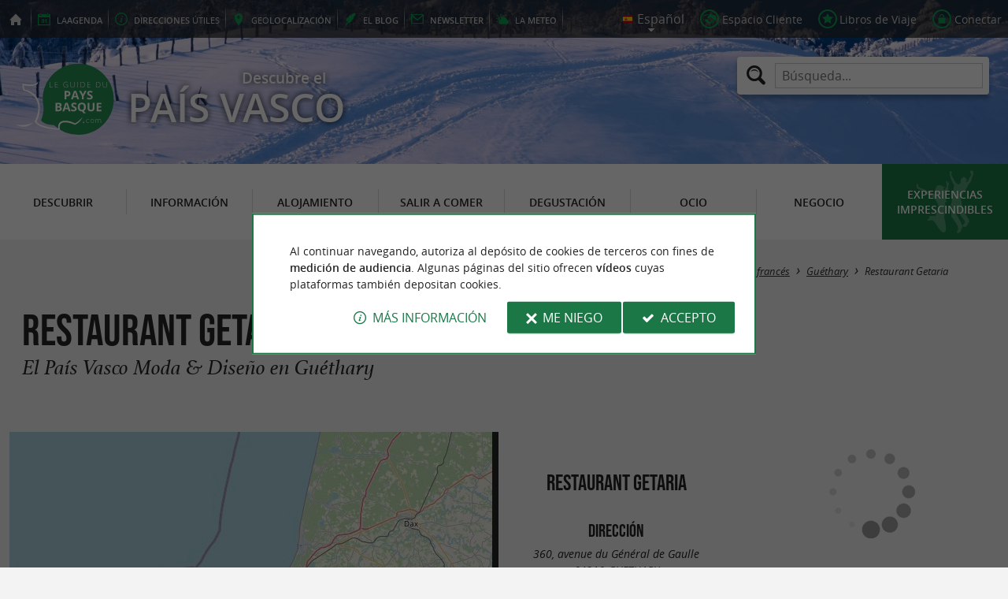

--- FILE ---
content_type: text/html; charset=UTF-8
request_url: https://www.guide-du-paysbasque.com/es/turismo/ocio/shopping/decoracion/guethary-62/restaurant-getaria-3433.html
body_size: 9463
content:
<!doctype html>
<html class="no-js no-autoplay" lang="es">
	<head>
		<meta charset="utf-8" />
		<meta name="viewport" content="width=device-width, initial-scale=1.0, maximum-scale=3.0" />
		<title>Restaurant Getaria - El País Vasco Moda & Diseño en Guéthary - Decoración en Guéthary - Guide du Pays Basque</title>
		<meta name="keywords" content="Restaurant Getaria, Decoración en Guéthary, Decoración, Guéthary" />
		<link rel="icon" type="image/svg+xml" href="/favicon.svg"/>
		<link rel="alternate icon" href="/favicon.ico"/>
		
		<meta name="theme-color" content="#1b7846" />
		<meta name="msapplication-navbutton-color" content="#1b7846"/>
		
		<meta name="description" content="Restaurant Getaria, El País Vasco Moda & Diseño en Guéthary, Decoración en Guéthary"/>
		<meta name="referrer" content="origin-when-crossorigin"/>
		
		<link rel="alternate" hreflang="fr" href="https://www.guide-du-paysbasque.com/fr/tourisme/se-divertir/shopping/decoration/guethary-62/restaurant-getaria-3433.html"/>
		<link rel="alternate" hreflang="en" href="https://www.guide-du-paysbasque.com/en/tourism/entertainment/shopping/decoration/guethary-62/restaurant-getaria-3433.html"/>
		<link rel="alternate" hreflang="es" href="https://www.guide-du-paysbasque.com/es/turismo/ocio/shopping/decoracion/guethary-62/restaurant-getaria-3433.html"/>
		<link rel="alternate" hreflang="x-default" href="https://www.guide-du-paysbasque.com/fr/tourisme/se-divertir/shopping/decoration/guethary-62/restaurant-getaria-3433.html"/>
		
		<link rel="alternate" type="application/rss+xml" title="Guide du Pays Basque (es)" href="https://www.guide-du-paysbasque.com/es/feed/"/>
		
		<link rel="apple-touch-icon-precomposed" href="/images/config/apple-touch-icon.png"/>
		<link rel="apple-touch-icon-precomposed" sizes="72x72" href="/images/config/apple-touch-icon-72x72.png" />
		<link rel="apple-touch-icon-precomposed" sizes="76x76" href="/images/config/apple-touch-icon-76x76.png" />
		<link rel="apple-touch-icon-precomposed" sizes="114x114" href="/images/config/apple-touch-icon-114x114.png" />
		<link rel="apple-touch-icon-precomposed" sizes="120x120" href="/images/config/apple-touch-icon-120x120.png" />
		<link rel="apple-touch-icon-precomposed" sizes="144x144" href="/images/config/apple-touch-icon-144x144.png" />
		<link rel="apple-touch-icon-precomposed" sizes="152x152" href="/images/config/apple-touch-icon-152x152.png" />
		<link rel="apple-touch-icon-precomposed" sizes="180x180" href="/images/config/apple-touch-icon-180x180.png" />

		<meta name="msapplication-square70x70logo" content="/images/config/msapplication-icon-70x70.jpg"/>
		<meta name="msapplication-square150x150logo" content="/images/config/msapplication-icon-150x150.jpg"/>
		<meta name="msapplication-wide310x150logo" content="/images/config/msapplication-icon-310x150.jpg"/>
		<meta name="msapplication-TileColor" content="#ffffff"/>

		<meta property="og:title" content="Restaurant Getaria - El País Vasco Moda & Diseño en Guéthary - Decoración en Guéthary - Guide du Pays Basque" />
		<meta property="og:description" content="Restaurant Getaria, El País Vasco Moda & Diseño en Guéthary, Decoración en Guéthary" />
		<meta property="og:type" content="article" />
		<meta property="og:url" content="https://www.guide-du-paysbasque.com/es/turismo/ocio/shopping/decoracion/guethary-62/restaurant-getaria-3433.html" />
		<meta property="og:image:type" content="image/jpeg" />
		<meta property="og:image:width" content="1920" />
		<meta property="og:image:height" content="948" />
		<meta property="og:image" content="https://www.guide-du-paysbasque.com/_bibli/bandeaux/1/adobestock-1164485640.jpg" />
		<link rel="image_src" href="https://www.guide-du-paysbasque.com/_bibli/bandeaux/1/adobestock-1164485640.jpg"/>
		
<link href="/fonts/icons.woff2?20210520" rel="preload" as="font" type="font/woff2" crossorigin/>
<link href="/fonts/athelas-regular.woff2" rel="preload" as="font" type="font/woff2" crossorigin/>
<link href="/fonts/athelas-italic.woff2" rel="preload" as="font" type="font/woff2" crossorigin/>
<link href="/fonts/athelas-bold.woff2" rel="preload" as="font" type="font/woff2" crossorigin/>
<link href="/fonts/athelas-bolditalic.woff2" rel="preload" as="font" type="font/woff2" crossorigin/>
<link href="/fonts/bebas-neue.woff2" rel="preload" as="font" type="font/woff2" crossorigin/>
<link href="/fonts/opensans-regular-webfont.woff2" rel="preload" as="font" type="font/woff2" crossorigin/>
<link href="/fonts/opensans-italic-webfont.woff2" rel="preload" as="font" type="font/woff2" crossorigin/>
<link href="/fonts/opensans-semibold-webfont.woff2" rel="preload" as="font" type="font/woff2" crossorigin/>
<link href="/fonts/opensans-semibolditalic-webfont.woff2" rel="preload" as="font" type="font/woff2" crossorigin/>
<link href="/styles/main.min.css?v=1768217546" rel="preload" as="style"/>
		
<link href="/styles/main.min.css?v=1768217546" rel="stylesheet" type="text/css"/>
<!--[if lt IE 9]>
<link href="/styles/main.ielt9.min.css?v=1768217546" rel="stylesheet" type="text/css"/>
<![endif]-->
<link href="/styles/print.min.css?v=1768217547" rel="stylesheet" type="text/css" media="print"/>
<link href="/modules/annonces/styles/fiche-free.min.css?v=1768217562" rel="stylesheet" type="text/css"/>
<link href="/scripts/leaflet/leaflet.min.css?v=1768381258" rel="stylesheet" type="text/css"/>
<link href="/modules/algolia/styles/v-algolia.min.css?v=1741336407" rel="stylesheet" type="text/css"/>
		<script type="application/ld+json">{"@context":"https://schema.org","@type":"BreadcrumbList","itemListElement":[{"name":"Shopping / Regalos / Recuerdos","item":"https://www.guide-du-paysbasque.com/es/turismo/ocio/shopping.html","@type":"ListItem","position":1},{"name":"Decoración","item":"https://www.guide-du-paysbasque.com/es/turismo/ocio/shopping/decoracion.html","@type":"ListItem","position":2},{"name":"Decoración en Lado francés","item":"https://www.guide-du-paysbasque.com/es/turismo/ocio/shopping/decoracion/dept-lado-frances-64.html","@type":"ListItem","position":3},{"name":"Decoración en Guéthary","item":"https://www.guide-du-paysbasque.com/es/turismo/ocio/shopping/decoracion/guethary-62.html","@type":"ListItem","position":4},{"name":"Restaurant Getaria","item":"https://www.guide-du-paysbasque.com/es/turismo/ocio/shopping/decoracion/guethary-62/restaurant-getaria-3433.html","@type":"ListItem","position":5}]}</script>
		<script type="text/javascript"> var LGG = 'es'; var gaLib = {"MSGBANNER":"Al continuar navegando, autoriza al dep\u00f3sito de cookies de terceros con fines de <b>medici\u00f3n de audiencia<\/b>.\nAlgunas p\u00e1ginas del sitio ofrecen <b>v\u00eddeos<\/b> cuyas plataformas tambi\u00e9n depositan\u00a0cookies.","MSGDONOTRACK":null,"MSGINFORMANDASKDIV":"<p><b>La Guide du Pays Basque le ayuda a planificar su estancia<\/b><\/p>\n<p>Este sitio utiliza cookies para ayudarnos a identificar los contenidos que m\u00e1s interesan a nuestros visitantes y ofrecerle as\u00ed <b>la mejor experiencia en la planificaci\u00f3n de sus vacaciones<\/b>.<\/p>\n<p>Estas cookies tambi\u00e9n pueden permitirnos identificar ciertos fallos de funcionamiento. No almacenan <b>ninguna informaci\u00f3n personal<\/b> y puede configurar su navegador para bloquearlas.<\/p>\n<p>No nos dicen exactamente qui\u00e9n es usted o d\u00f3nde vive... Por tanto, s\u00f3lo recopilamos <b>datos an\u00f3nimos<\/b>.<\/p>\n<p>Al utilizar este sitio web, usted acepta la recopilaci\u00f3n de datos an\u00f3nimos por parte de <a href=\"https:\/\/support.google.com\/analytics\/answer\/6004245?hl=es\" target=\"_blank\" rel=\"nofollow noopener\">Google Analytics<\/a> con fines de medici\u00f3n de audiencia.<\/p>\n<p>Algunas p\u00e1ginas del sitio proponen <b>v\u00eddeos<\/b> cuyas plataformas (<a href=\"https:\/\/support.google.com\/youtube\/answer\/10364219?hl=es\" target=\"_blank \" rel=\"nofollow noopener\">YouTube<\/a>, <a href=\"https:\/\/vimeo.com\/cookie_policy\" target=\"_blank\" rel=\"nofollow noopener\">Vimeo<\/a>, <a href=\"https:\/\/legal.dailymotion.com\/en\/cookie-policy\/\" target=\"_blank\" rel=\"nofollow noopener\">Dailymotion<\/a>) tambi\u00e9n depositan cookies.<\/p>\n<p>Puede rechazarlas haciendo clic en \"Me niego\".\n<br\/><a href=\"https:\/\/www.guide-du-paysbasque.com\/es\/nota-legal.html\">Condiciones\u00a0de\u00a0uso<\/a>.<\/p>","MSGCONFIRMOPTOUT":"Usted se ha opuesto el dep\u00f3sito de cookies de terceros en su navegador web","MSGCONFIRMOPTIN":"Usted se ha aceptado el dep\u00f3sito de cookies de terceros en su navegador web.","BTSHOWDETAILS":"M\u00e1s informaci\u00f3n","BTCONSENT":"Accepto","BTNOTCONSENT":"Me niego","MSGVIDEO":"<p><i>Este&nbsp;v\u00eddeo no&nbsp;puede&nbsp;mostrarse porque ha&nbsp;optado por&nbsp;no&nbsp;recibir cookies&nbsp;de&nbsp;terceros. <a class=\"bt-details\" onClick=\"cookieConsent.showDetails()\">M\u00e1s informaci\u00f3n<\/a><\/i><br\/><a class=\"bt-consent bouton negative\" onClick=\"cookieConsent.userConsent()\">Aceptar cookies de terceros<\/a> <a class=\"bt-open bouton icon icon-web\" target=\"_blank\" >Abrir la p\u00e1gina del v\u00eddeo<\/a><\/p>"}; var gaID = 'UA-923761-2'; var idDept = 64; var idCommune = 62; var idFam = 360; var idFiche = 3433; var idCommune = 62; var idDept = 64; var carteCenter = '43.421216,-1.609933'; var mapTilesProvider = 'mapbox'; var mapBoxApiKey = 'pk.eyJ1IjoibmVnb2NvbSIsImEiOiJjbTJtejh6ajEwMGtiMmlzM3M1Z3JhaHV2In0.sZTrhA2mSvzQzDOuryAuaA'; var mapCenter = {"lat":43.421216,"lng":-1.60993299999996}; var mapZoom = 9; var racine = ''; var idPage = 360; var menuTitle = 'Menú'; var mainMenuJsonFile = 'mainMenu-es.json?v=1768381435'; var guides = {"gdp":{"d":"guide-du-perigord.com","n":"Guide du P\u00e9rigord","r":"Perigord"},"gdl":{"d":"guide-des-landes.com","n":"Guide des Landes","r":"Pa\u00eds Vasco"},"gdlg":{"d":"guide-du-lot-et-garonne.com","n":"Guide du Lot et Garonne","r":"Lot et Garonne"},"gdb":{"d":"guide-bearn-pyrenees.com","n":"Guide B\u00e9arn Pyr\u00e9n\u00e9es","r":"B\u00e9arn Pirineos"},"gdcm":{"d":"guide-charente-maritime.com","n":"Guide de Charente Maritime","r":"Charente Maritime"},"gbg":{"d":"guide-bordeaux-gironde.com","n":"Guide Bordeaux Gironde","r":"Bordeaux & Gironde"},"gtp":{"d":"guide-toulouse-pyrenees.com","n":"Guide Toulouse Pyr\u00e9n\u00e9es","r":"Toulouse, Ari\u00e8ge & Pirineos"},"gdg":{"d":"guide-du-gers.com","n":"Guide du Gers","r":"El Gers"},"gta":{"d":"guide-tarn-aveyron.com","n":"Guide Tarn Aveyron","r":"Tarn, Aveyron & Tarn et Garonne"},"gdv":{"d":"guide-de-la-vendee.com","n":"Guide de la Vend\u00e9e","r":"Vend\u00e9e"},"gdc":{"d":"guide-de-la-correze.com","n":"Guide de Corr\u00e8ze","r":"Corr\u00e8ze"},"gdch":{"d":"guide-de-la-charente.com","n":"Guide de Charente","r":"Charente"}}; var cityGuides = {"cgst":{"d":"city-guide-stockholm.com","n":"Guide de Stockholm","r":"Stockholm"},"cglp":{"d":"city-guide-liverpool.com","n":"Guide de Liverpool","r":"Liverpool"},"cgpt":{"d":"city-guide-porto.com","n":"Guide de Porto","r":"Porto"},"cgsv":{"d":"city-guide-seville.com","n":"Guide de S\u00e9ville","r":"S\u00e9ville"}}; var guideMenuTitle = 'NUESTRAS OTRAS GUÍAS'; var algoliaPropositions = ["Esenciales","Vacaciones en familia","Especialidades","Restaurantes"];</script>
	</head>
	<body class=" gdpb">
		<div id="app">
			<div
				is="v-mobile-panel"
				ref="mobilePanel"
				v-bind:left-menu="leftMenu"
				v-bind:right-menu="rightMenu"
				v-bind:enabled="!mainMenuEnable || headerSticky"
				v-on:open="onOpenPanel"
				v-on:close="onClosePanel"
				v-bind:class="{ 'header-is-sticky': headerSticky }"
				>
				<div class="sticky-placeholder" v-if="headerSticky" v-bind:style="{ 'height': cssHeaderHeight }"></div>
				<div class="sticky">
					<div class="main-banner">
						<div class="main-bg" style="background-image:url('/_bibli/bandeaux/1/adobestock-1164485640.jpg');"></div>
						
						<div class="main-ruban">
							<div class="row">
								<div class="topLeft-menu">
									<ul>
										<li class="bt_accueil"><a href="/es/index.html" title="inicio - Guide du Pays Basque" rel="nofollow"><span>inicio - Guide du Pays Basque</span></a></li>
										<li class="bt_agenda"><a href="/es/agenda.html" rel="nofollow" aria-label="laAgenda"><span><span>la</span><b>Agenda</b></span></a></li>
										<li class="bt_infoPrat"><a href="/es/direcciones-utiles.html" aria-label="Direcciones útiles"><span><b>Direcciones</b><span> útiles</span></span></a></li>
										<li class="bt_geolocalisation"><a href="/es/geolocalizacion.html" aria-label="geolocalización" rel="nofollow"><span><span>geo</span><b>localización</b></span></a></li>
										<li class="bt_blog"><a href="/es/experiencias.html" aria-label="el Blog" rel="nofollow"><span><span>el </span><b>Blog</b></span></a></li>
										<li class="bt_newsletter"><a href="/es/boletin-de-informacion.html" aria-label="Newsletter" rel="nofollow"><span><b>Newsletter</b></span></a></li>
										
										<li class="bt_meteo"><a href="https://www.meteofrance.com/previsions-meteo-france/pyrenees-atlantiques/64" aria-label="la Meteo" target="_blank" rel="nofollow noopener"><span><span>la </span><b>Meteo</b></span></a></li>
									</ul>
								</div>
								<div class="topRight-menu">
									<ul>
										<li class="lang-menu">
											<ul>
												<li class="lang-menu-item select"><a class="bt" href="#" onclick="return false"><span class="label"></span></a></li>
												
												<li class="lang-menu-item fr"><a class="bt" href="/fr/tourisme/se-divertir/shopping/decoration/guethary-62/restaurant-getaria-3433.html" title="Français" aria-label="Français"><span class="label">Français</span></a></li>
												<li class="lang-menu-item en"><a class="bt" href="/en/tourism/entertainment/shopping/decoration/guethary-62/restaurant-getaria-3433.html" title="English" aria-label="English"><span class="label">English</span></a></li>
												<li class="lang-menu-item es"><a class="bt" href="/es/turismo/ocio/shopping/decoracion/guethary-62/restaurant-getaria-3433.html" title="Español" aria-label="Español"><span class="label">Español</span></a></li>
											</ul>
										</li>
										
										<li class="bt_espacepro"><a href="https://pro.guide-du-paysbasque.com/es/" class="bt icon-partner" rel="nofollow" target="_blank" aria-label="Espacio Cliente"><span>Espacio Cliente</span></a></li>
										
										<li class="bt_favoris"><a href="/es/espacio-clientes/mis-favoritos.html" class="bt icon-favorite" aria-label="Libros de Viaje" rel="nofollow"><span>Libros de Viaje</span></a></li>
										
										
										<li class="bt_connexion"><a href="/modules/accessecus/@accesSecu.php?LGG=es" class="bt lightbox icon-login" rel="nofollow" aria-label="Conectar"><span>Conectar</span></a></li>
										
									</ul>
								</div>
							</div>
						</div>

						<div class="row main-logo">
							
							<div
								is="v-algolia"
								index="gdpb"
								app-id="LC0JYKCPRB"
								public-key="5256fc4a18ea710aa4da6f1febe5c67e"
								v-bind:propositions="algoliaPropositions"
								class="search-menu"><form class="search-menu-form" action="" method="get">
									<label for="search-menu-input" class="search-menu-label icon-magnify"></label>
									<input itemprop="query-input" type="text" id="search-menu-input" name="RECHERCHE" aria-label="Búsqueda..." placeholder="Búsqueda..." value=""/>
									<input type="submit" value="Búsqueda"/>
								</form>
							</div>
							
							<div class="column">
								<a class="bt_accueil" href="/es/index.html" title="inicio - Guide du Pays Basque">
									<img src="/images/config/logo-2.svg" width="144" height="92" alt="Guide du Pays Basque"/>
								</a>
								<span class="welcome">Descubre el <span class="welcome-region">País Vasco</span></span>
							</div>
							<a class="mobile-panel-toggle left icon-burgermenu hide-for-medium-up" v-on:click="toggleLeftPanel"><span>Menú</span></a>
						</div>
					</div>

					<div class="main-menu-overlay" v-bind:class="{ 'active': mainMenuOverlay }" v-on:click="onMainMenuOverlayClick"></div>
					<div class="main-menu show-for-medium-up " v-bind:class="{ 'active': mainMenuOverlay }">
						<div class="row">
							<nav
								is="v-mega-menu"
								v-bind:items="mainMenu"
								v-bind:enabled="mainMenuEnable"
								v-on:open="onOpenMainMenu"
								v-on:close="onCloseMainMenu"
								class="main-menu-nav"
								ref="mainMenu">
								<ul class="menu"><li class="menu-item  m24"><span class="bt"><span class="libelle">Descubrir</span></span></li><li class="menu-item  m25"><span class="bt"><span class="libelle">Información</span></span></li><li class="menu-item  m26"><span class="bt"><span class="libelle">Alojamiento</span></span></li><li class="menu-item  m27"><span class="bt"><span class="libelle">Salir a comer</span></span></li><li class="menu-item  m28"><span class="bt"><span class="libelle">Degustación</span></span></li><li class="menu-item  m29 select"><span class="bt"><span class="libelle">Ocio</span></span></li><li class="menu-item  m30"><span class="bt"><span class="libelle">Negocio</span></span></li><li class="menu-item  m10 agenda"><a class="bt" href="/es/agenda.html"><span class="libelle">Agenda</span></a></li><li class="menu-item  m342 blog"><a class="bt" href="/es/experiencias.html"><span class="libelle">Experiencias imprescindibles</span></a></li></ul>
							</nav>
						</div>
					</div>
				</div>

				<!--[[before-main-body]]-->

				<div class="main-body v-sticky-sidebar-area">
					<!--[[side-map]]-->
					<div class="row v-sticky-sidebar-area">

						
						<div class="column medium-12 content-header">
							
							<div class="ariane">
								<ul><li class="item"><a class="item-bt" href="/es/">inicio</a><ul><li class="item"><span class="item-bt">Turismo</span><ul><li class="item"><span class="item-bt">Ocio</span><ul><li class="item"><a class="item-bt" href="/es/turismo/ocio/shopping.html">Shopping / Regalos / Recuerdos</a><ul><li class="item"><a class="item-bt" href="/es/turismo/ocio/shopping/decoracion.html">Decoración</a><ul><li class="item"><a class="item-bt" href="/es/turismo/ocio/shopping/decoracion/dept-lado-frances-64.html">Lado francés</a><ul><li class="item"><a class="item-bt" href="/es/turismo/ocio/shopping/decoracion/guethary-62.html">Guéthary</a><ul><li class="item"><span class="item-bt">Restaurant Getaria</span></li></ul></li></ul></li></ul></li></ul></li></ul></li></ul></li></ul></li></ul>
							</div>
							<div class="titlePage">
								<h1><span class="annonce-title-txt">Restaurant Getaria</span> <span class="subtitle">El País Vasco Moda & Diseño en Guéthary</span></h1>
							</div>
							
						</div>
					</div>
					<div class="row v-sticky-sidebar-area">
						<div class="column medium-8 content">
							
							
							
<div class="annonce-location row revealable" id="location">
	<div class="column">
		<div class="annonce-location-cols">
			<div class="annonce-location-map">
				<div is="v-lmap"
					ref="map"
					v-bind:enabled="ficheMapActive"
					v-bind:map-key="mapKey"
					v-bind:map-center="mapCenter"
					v-bind:map-zoom="mapZoom"
					v-bind:map-style="mapStyle"
					v-bind:super-marker="true"
					v-bind:tiles-provider="mapTilesProvider"
					v-bind:map-box-api-key="mapBoxApiKey"
				>
					<img class="mapThumbnail" src="/images/config/mapPreview.jpg" alt="loading..."/>
					<img class="mapPreview loading" src="/images/config/mapPreview.jpg" alt="map preview" data-preview="/_bibli/annonces/3433/mapPreview.jpg?"/>
				</div>
			</div>
			<div class="annonce-location-coordo">
				<div class="header">
					<p class="annonce-location-coordo-title">Restaurant Getaria</p>
				</div>

				<div class="adresse">
					<h2 class="annonce-location-coordo-title">Dirección</h2>
					<p>360, avenue du Général de Gaulle<br />
64210 GUETHARY</p>
				</div>

				
				<div class="contact">
					<h2 class="annonce-location-coordo-title">Contactos</h2>
					<p class="tel"><span>Tel. : </span>05 59 51 24 11</p>
					
					
					<div class="coordoMenu">
						
						
					</div>
				</div>

				
				<div class="gps">
					<h2 class="annonce-location-coordo-title">Coordenadas GPS</h2>
					<p class="coordoGPS">43° 25'16.37"N, 1° 36'35.75"W</p>
				</div>
				

				<div class="itineraires">
					<h2 class="annonce-location-coordo-title">Itinerario hacia este lugar</h2>
					<div class="itineraires-list">
						<a class="bt_gmap trackable" href="https://www.google.fr/maps/dir//360%2C%20avenue%20du%20G%C3%A9n%C3%A9ral%20de%20Gaulle%2064210%20GUETHARY" target="_blank" rel="noopener" title="Usar Google Map">Usar Google Map</a>
						
						<a class="bt_waze trackable" href="https://waze.to/lr/hezwz52edvv6f" target="_blank" rel="noopener" title="Usar Waze">Usar Waze</a>
					</div>
				</div>

				
			</div>
		</div>
	</div>
</div>
<p class="linkEspacePro"><a class="bouton flat" href="https://pro.guide-du-paysbasque.com" target="_blank" rel="nofollow">¿Eres&nbsp;el&nbsp;propietario de&nbsp;este&nbsp;establecimiento? Tome&nbsp;el&nbsp;control de&nbsp;su&nbsp;archivo y&nbsp;modifíquelo según&nbsp;sus&nbsp;deseos...</a></p><div class="banniere show-for-medium-up" id="pub1"><div class="loading"></div></div><div class="column content-bannieres"><div class="banniere hide-for-medium-up" id="pub11"><div class="loading"></div></div></div>
							<div class="column show-for-medium-up">
								
								<div class="banniere" id="pub6"><div class="loading"></div></div>
							</div>
							<div class="column content-bannieres hide-for-medium-up">
								
								<div class="banniere" id="pub12"><div class="loading"></div></div>
								
								<div class="banniere" id="pub13"><div class="loading"></div></div>
							</div>
						</div>

						
						<div class="column medium-4 aside2">
							<div class="row">
								<div is="v-sticky-sidebar"
									v-bind:enable="viewMode==='desktop'"
									v-bind:top-spacing="24"
									v-bind:bottom-spacing="24"
									v-bind:container-selector="'.v-sticky-sidebar-area'"
									v-bind:offset-bottom="16"
									 v-bind:offset-top="headerSticky ? 66 : 0">
									
									<div class="column small-6 medium-12">
										
										<div id="pub3" class="banniere show-for-medium-up"><div class="loading"></div></div>
										
									</div>
									<div class="column small-6 medium-12">
										
										<div id="pub8" class="banniere show-for-small-up"><div class="loading"></div></div>
										
										
									</div>
									<div class="column small-6 medium-12 show-for-medium-up">
										
										<div id="pub7" class="banniere"><div class="loading"></div></div>
									</div>
									
								</div>
							</div>
						</div>
						
					</div>
				</div>

				<div class="nearestAnnonces withTabs" data-lat-lng="43.421216,-1.609933">
	<div class="row">
		
		<div class="row">
			<div class="column nearestItems-title nearestAnnonces-title">
				<h2>Para descubrir <b>alrededor</b></h2>
			</div>
		</div>
		
		<div class="row nearestAnnonces-tabs">
			<div class="column scrollableTabs">
				<ul class="scrollableTabs-list">
					
					<li class="scrollableTabs-item active"><a class="bt" data-id-fam="24"><span class="lib">Descubrir</span></a></li>
					
					<li class="scrollableTabs-item "><a class="bt" data-id-fam="25"><span class="lib">Información</span></a></li>
					
					<li class="scrollableTabs-item "><a class="bt" data-id-fam="26"><span class="lib">Alojamiento</span></a></li>
					
					<li class="scrollableTabs-item "><a class="bt" data-id-fam="27"><span class="lib">Salir a comer</span></a></li>
					
					<li class="scrollableTabs-item "><a class="bt" data-id-fam="28"><span class="lib">Degustación</span></a></li>
					
					<li class="scrollableTabs-item "><a class="bt" data-id-fam="29"><span class="lib">Ocio</span></a></li>
					
					<li class="scrollableTabs-item "><a class="bt" data-id-fam="30"><span class="lib">Negocio</span></a></li>
					
				</ul>
			</div>
		</div>
		<div class="row nearestAnnonces-list">
			<div class="column is-scrollable"><div class="annonce revealable " id="annonce1246">
					<div class="annonce-container">
						<h3 class="annonce-title"><span class="lib">Guéthary</span></h3>
						
						<a class="annonce-link" href="/es/turismo/descubrir/ciudades-y-pueblos/guethary-62/guethary-1246.html"><span class="lib">Guéthary</span></a>
						<div class="annonce-img">
							<img src="/_bibli/annonces/1246/hd/otguethary01.jpg?v=preload" class="loading" alt="Guéthary" data-src="/_bibli/annonces/1246/hd/otguethary01.jpg?v=nearestItems"/>
						</div>
						<div class="annonce-resume">
							
							<p class="annonce-preview">Descubre el puerto, la Villa Saraleguinea y su Museo de Arte Contemporáneo, el frontón, la terraza del mar y su ...</p>
							
							<p class="annonce-city"><i class="icon-distance"></i>455 m - Guéthary</p>
						</div>
					</div>
				</div><div class="annonce revealable " id="annonce7041">
					<div class="annonce-container">
						<h3 class="annonce-title"><span class="lib">Colline de Cenitz</span></h3>
						
						<a class="annonce-link" href="/es/turismo/descubrir/lugares-turisticos/parajes-naturales/guethary-62/colline-de-cenitz-7041.html"><span class="lib">Colline de Cenitz</span></a>
						<div class="annonce-img">
							<img src="/_bibli/annonces/7041/hd/plage-de-guetary-lesley-williamson.jpg?v=preload" class="loading" alt="Colline de Cenitz" data-src="/_bibli/annonces/7041/hd/plage-de-guetary-lesley-williamson.jpg?v=nearestItems"/>
						</div>
						<div class="annonce-resume">
							
							<p class="annonce-preview">La Colline de Cenitz es un espacio natural entre Guéthary y Saint-Jean-de-Luz. Un sendero permite subir a su ...</p>
							
							<p class="annonce-city"><i class="icon-distance"></i>729 m - Guéthary</p>
						</div>
					</div>
				</div><div class="annonce revealable " id="annonce3579">
					<div class="annonce-container">
						<h3 class="annonce-title"><span class="lib">Playa de Parlementia</span></h3>
						
						<a class="annonce-link" href="/es/turismo/descubrir/playas/bidart-54/playa-de-parlementia-3579.html"><span class="lib">Playa de Parlementia</span></a>
						<div class="annonce-img">
							<img src="/_bibli/annonces/3579/hd/plageparlementia.jpg?v=preload" class="loading" alt="Playa de Parlementia" data-src="/_bibli/annonces/3579/hd/plageparlementia.jpg?v=nearestItems"/>
						</div>
						<div class="annonce-resume">
							
							<p class="annonce-preview">La playa toma su nombre de su famoso spot de surf, pero reservada para los iniciados... Trae el teleobjetivo para ...</p>
							
							<p class="annonce-city"><i class="icon-distance"></i>732 m - Bidart</p>
						</div>
					</div>
				</div><div class="annonce revealable " id="annonce3578">
					<div class="annonce-container">
						<h3 class="annonce-title"><span class="lib">Plage de l'Uhabia</span></h3>
						
						<a class="annonce-link" href="/es/turismo/descubrir/playas/bidart-54/plage-de-l-uhabia-3578.html"><span class="lib">Plage de l'Uhabia</span></a>
						<div class="annonce-img">
							<img src="/_bibli/annonces/3578/hd/12973213-992830297479678-864363522250967782-o.jpg?v=preload" class="loading" alt="Plage de l'Uhabia" data-src="/_bibli/annonces/3578/hd/12973213-992830297479678-864363522250967782-o.jpg?v=nearestItems"/>
						</div>
						<div class="annonce-resume">
							
							
							<p class="annonce-city"><i class="icon-distance"></i>1,4 km - Bidart</p>
						</div>
					</div>
				</div><div class="annonce revealable " id="annonce3587">
					<div class="annonce-container">
						<h3 class="annonce-title"><span class="lib">Plage de Lafitenia</span></h3>
						
						<a class="annonce-link" href="/es/turismo/descubrir/playas/san-juan-de-luz-75/plage-de-lafitenia-3587.html"><span class="lib">Plage de Lafitenia</span></a>
						<div class="annonce-img">
							<img src="/_bibli/annonces/3587/hd/lafitenia-01.jpg?v=preload" class="loading" alt="Plage de Lafitenia" data-src="/_bibli/annonces/3587/hd/lafitenia-01.jpg?v=nearestItems"/>
						</div>
						<div class="annonce-resume">
							
							
							<p class="annonce-city"><i class="icon-distance"></i>1,8 km - San Juan de Luz</p>
						</div>
					</div>
				</div>
			</div>
		</div>
	</div>
</div>
<div class="nearestArticles">
	<div class="row">
		
		<div class="row">
			<div class="column nearestItems-title nearestArticles-title">
				<h2>Probamos <b>para ti</b></h2>
			</div>
		</div>
		<div class="row">
			<div class="column nearestArticles-list is-scrollable">
				
				<div class="article revealable " id="article147">
					<div class="article-container">
						<h3 class="article-title"><span class="lib">Las playas más bonitas del País Vasco</span></h3>
						
						<a class="article-link" href="/es/experiencias/descanso/article-las-playas-mas-bonitas-del-pais-vasco-147.html"><span class="lib">Las playas más bonitas del País Vasco</span></a>
						
						<div class="article-img">
							<img src="/_bibli/articlesPage/147/images/adobestock-lamax-plage-de-la-cote-des-basques.jpg?v=preload" class="loading" alt="Las playas más bonitas del País Vasco" data-src="/_bibli/articlesPage/147/images/adobestock-lamax-plage-de-la-cote-des-basques.jpg?v=nearestItems"/>
						</div>
						<div class="article-resume">
							
							<p class="article-city"><i class="icon-distance"></i>Guéthary</p>
							
							<p class="article-category">Descanso</p>
						</div>
					</div>
				</div>
				
				<div class="article revealable " id="article105">
					<div class="article-container">
						<h3 class="article-title"><span class="lib">Fin de semana en Guéthary, el paraíso de los surfistas.</span></h3>
						
						<a class="article-link" href="/es/experiencias/deportiva/article-fin-de-semana-en-guethary-el-paraiso-de-los-surfistas--105.html"><span class="lib">Fin de semana en Guéthary, el paraíso de los surfistas.</span></a>
						
						<div class="article-img">
							<img src="/_bibli/articlesPage/105/images/1.jpg?v=preload" class="loading" alt="Fin de semana en Guéthary, el paraíso de los s ..." data-src="/_bibli/articlesPage/105/images/1.jpg?v=nearestItems"/>
						</div>
						<div class="article-resume">
							
							<p class="article-city"><i class="icon-distance"></i>Guéthary</p>
							
							<p class="article-category">Deportiva</p>
						</div>
					</div>
				</div>
				
				<div class="article revealable " id="article570">
					<div class="article-container">
						<h3 class="article-title"><span class="lib">Restaurante Le Bouchon, un lugar gastronómico en el corazón del Camping 4* Berrua en Bidart</span></h3>
						
						<a class="article-link" href="/es/experiencias/gastronomia/article-restaurante-bouchon-bidart-570.html"><span class="lib">Restaurante Le Bouchon, un lugar gastronómico en el corazón del Camping 4* Berrua en Bidart</span></a>
						
						<div class="article-img">
							<img src="/_bibli/articlesPage/570/images/restaurant-bouchon-bidart-8-.jpg?v=preload" class="loading" alt="Restaurante Le Bouchon, un lugar gastronómico  ..." data-src="/_bibli/articlesPage/570/images/restaurant-bouchon-bidart-8-.jpg?v=nearestItems"/>
						</div>
						<div class="article-resume">
							
							<p class="article-city"><i class="icon-distance"></i>2,6 km - Bidart</p>
							
							<p class="article-category">Gastronomia</p>
						</div>
					</div>
				</div>
				
				<div class="article revealable " id="article488">
					<div class="article-container">
						<h3 class="article-title"><span class="lib">Les Couteliers Basques, cuchillos únicos y de calidad para descubrir en Bidart</span></h3>
						
						<a class="article-link" href="/es/experiencias/cultural/article-coutelier-basque-bidart-488.html"><span class="lib">Les Couteliers Basques, cuchillos únicos y de calidad para descubrir en Bidart</span></a>
						
						<div class="article-img">
							<img src="/_bibli/articlesPage/488/images/urkulua.png?v=preload" class="loading" alt="Les Couteliers Basques, cuchillos únicos y de  ..." data-src="/_bibli/articlesPage/488/images/urkulua.png?v=nearestItems"/>
						</div>
						<div class="article-resume">
							
							<p class="article-city"><i class="icon-distance"></i>2,6 km - Bidart</p>
							
							<p class="article-category">Cultural</p>
						</div>
					</div>
				</div>
				
				<div class="article revealable " id="article512">
					<div class="article-container">
						<h3 class="article-title"><span class="lib">Kaliko, un hotel-restaurante idealmente situado entre el oceano y el río en Bidart</span></h3>
						
						<a class="article-link" href="/es/experiencias/estancias-fines-de-semana/article-kaliko-hotel-restaurante-bidart-512.html"><span class="lib">Kaliko, un hotel-restaurante idealmente situado entre el oceano y el río en Bidart</span></a>
						
						<div class="article-img">
							<img src="/_bibli/articlesPage/512/images/2024.08.04-kaliko-ch-et-parties-communes-web-40.jpg?v=preload" class="loading" alt="Kaliko, un hotel-restaurante idealmente situad ..." data-src="/_bibli/articlesPage/512/images/2024.08.04-kaliko-ch-et-parties-communes-web-40.jpg?v=nearestItems"/>
						</div>
						<div class="article-resume">
							
							<p class="article-city"><i class="icon-distance"></i>2,6 km - Bidart</p>
							
							<p class="article-category">Estancias / Fines de Semana</p>
						</div>
					</div>
				</div>
				
			</div>
		</div>
	</div>
</div>
<div class="nearestAnnonces" data-lat-lng="43.421216,-1.609933">
	<div class="row">
		
		<div class="row">
			<div class="column nearestItems-title nearestAnnonces-title">
				<h2>Te gustará <b>también</b></h2>
			</div>
		</div>
		
		<div class="row nearestAnnonces-list">
			<div class="column is-scrollable"><div class="annonce revealable " id="annonce7509">
					<div class="annonce-container">
						<h3 class="annonce-title"><span class="lib">Bello Horizonte</span></h3>
						
						<a class="annonce-link" href="/es/turismo/ocio/shopping/decoracion/san-juan-de-luz-75/bello-horizonte-7509.html"><span class="lib">Bello Horizonte</span></a>
						<div class="annonce-img">
							<img src="/_bibli/annonces/7509/hd/bello-horizonte-24-04.jpg?v=preload" class="loading" alt="Bello Horizonte" data-src="/_bibli/annonces/7509/hd/bello-horizonte-24-04.jpg?v=nearestItems"/>
						</div>
						<div class="annonce-resume">
							
							<p class="annonce-preview">Con una amplia colección de muebles de teca y roble, y numerosos objetos decorativos, Bello Horizonte le da un ...</p>
							
							<p class="annonce-city"><i class="icon-distance"></i>2,5 km - San Juan de Luz</p>
						</div>
					</div>
				</div><div class="annonce revealable " id="annonce8717">
					<div class="annonce-container">
						<h3 class="annonce-title"><span class="lib">Muebles Amets</span></h3>
						
						<a class="annonce-link" href="/es/turismo/ocio/shopping/decoracion/lesaca-578/muebles-amets-8717.html"><span class="lib">Muebles Amets</span></a>
						<div class="annonce-img">
							<img src="/_bibli/annonces/8717/hd/muebles-amets-25-02.jpg?v=preload" class="loading" alt="Muebles Amets" data-src="/_bibli/annonces/8717/hd/muebles-amets-25-02.jpg?v=nearestItems"/>
						</div>
						<div class="annonce-resume">
							
							<p class="annonce-preview">Muebles Amets, empresa especializada en mobiliario y decoración, diseña y fabrica muebles a medida en Navarra. El ...</p>
							
							<p class="annonce-city"><i class="icon-distance"></i>17,1 km - Lesaca</p>
						</div>
					</div>
				</div>
			</div>
		</div>
	</div>
</div>


				<div class="main-footer">

					
					<div class="reseauxSociaux">
						<div class="row">
							<ul class="reseauxSociaux-list">
								<li class="bt_facebook"><a class="bt" href="https://www.facebook.com/pages/Guide-du-Pays-Basque/244712352291480" target="_blank" title="El Guide du Pays Basque en Facebook" rel="nofollow noopener"><span>El Guide du Pays Basque en Facebook</span></a></li>
								<li class="bt_twitter"><a class="bt" href="https://twitter.com/guidepaysbasque" target="_blank" title="El Guide du Pays Basque en X (Twitter)" rel="nofollow noopener"><span>El Guide du Pays Basque en X (Twitter)</span></a></li>
								
								<li class="bt_instagram"><a class="bt" href="https://instagram.com/guidedupaysbasque" target="_blank" title="El Guide du Pays Basque en Instagram" rel="nofollow noopener"><span>El Guide du Pays Basque en Instagram</span></a></li>
								
								
								
								<li class="bt_tikTok"><a class="bt" href="https://www.tiktok.com/@guidedupaysbasque" target="_blank" title="El Guide du Pays Basque en TikTok" rel="nofollow noopener"><span>El Guide du Pays Basque en TikTok</span></a></li>
							</ul>
						</div>
					</div>

					<div class="partenaires">
						<div class="row">
							<ul class="partenaires-list">
								<li class="banniere noReload"><div class="loading"></div></li>
							</ul>
						</div>
					</div>

					<div class="autresGuides">
						<div class="france">
							<div class="row">
								<p class="autresGuides-title">NUESTRAS OTRAS GUÍAS&nbsp;REGIONALES EN&nbsp;FRANCIA</p>
								<ul class="autresGuides-list">
									
<li class="gdp"><a href="https://www.guide-du-perigord.com" target="_blank" title="Guide du Périgord" rel="nofollow noopener">Guide du Périgord</a></li>
<li class="gdl"><a href="https://www.guide-des-landes.com" target="_blank" title="Guide des Landes" rel="nofollow noopener">Guide des Landes</a></li>
<li class="gdlg"><a href="https://www.guide-du-lot-et-garonne.com" target="_blank" title="Guide du Lot et Garonne" rel="nofollow noopener">Guide du Lot et Garonne</a></li>
<li class="gdb"><a href="https://www.guide-bearn-pyrenees.com" target="_blank" title="Guide Béarn Pyrénées" rel="nofollow noopener">Guide Béarn Pyrénées</a></li>
<li class="gdcm"><a href="https://www.guide-charente-maritime.com" target="_blank" title="Guide de Charente Maritime" rel="nofollow noopener">Guide de Charente Maritime</a></li>
<li class="gbg"><a href="https://www.guide-bordeaux-gironde.com" target="_blank" title="Guide Bordeaux Gironde" rel="nofollow noopener">Guide Bordeaux Gironde</a></li>
<li class="gtp"><a href="https://www.guide-toulouse-pyrenees.com" target="_blank" title="Guide Toulouse Pyrénées" rel="nofollow noopener">Guide Toulouse Pyrénées</a></li>
<li class="gdg"><a href="https://www.guide-du-gers.com" target="_blank" title="Guide du Gers" rel="nofollow noopener">Guide du Gers</a></li>
<li class="gta"><a href="https://www.guide-tarn-aveyron.com" target="_blank" title="Guide Tarn Aveyron" rel="nofollow noopener">Guide Tarn Aveyron</a></li>
<li class="gdv"><a href="https://www.guide-de-la-vendee.com" target="_blank" title="Guide de la Vendée" rel="nofollow noopener">Guide de la Vendée</a></li>
<li class="gdc"><a href="https://www.guide-de-la-correze.com" target="_blank" title="Guide de Corrèze" rel="nofollow noopener">Guide de Corrèze</a></li>
<li class="gdch"><a href="https://www.guide-de-la-charente.com" target="_blank" title="Guide de Charente" rel="nofollow noopener">Guide de Charente</a></li>
								</ul>
							</div>
						</div>
						<div class="cityguides">
							<div class="row">
								<p class="autresGuides-title">NUESTRAS CITY GUIDES EN EUROPA</p>
								<ul class="cityGuides-list">
									
<li class="cgst"><a href="https://www.city-guide-stockholm.com" target="_blank" title="Guide de Stockholm" rel="nofollow noopener">Guide de Stockholm</a></li>
<li class="cglp"><a href="https://www.city-guide-liverpool.com" target="_blank" title="Guide de Liverpool" rel="nofollow noopener">Guide de Liverpool</a></li>
<li class="cgpt"><a href="https://www.city-guide-porto.com" target="_blank" title="Guide de Porto" rel="nofollow noopener">Guide de Porto</a></li>
<li class="cgsv"><a href="https://www.city-guide-seville.com" target="_blank" title="Guide de Séville" rel="nofollow noopener">Guide de Séville</a></li>
								</ul>
							</div>
						</div>
					</div>

					<div class="footer-menu">
						<div class="row">
							<nav>
								
								<span class="espacepro"><a class="bt" href="https://pro.guide-du-paysbasque.com/es/" target="_blank" title="Espacio Cliente" rel="nofollow">Espacio Cliente</a></span>
								<ul class="menu"><li class="menu-item  m6"><a class="bt" href="/es/nota-legal.html" rel="nofollow"><span class="lib">Nota Legal</span></a></li><li class="menu-item  m5"><a class="bt" href="/es/sitio-web.html" rel="nofollow"><span class="lib">Sitio Web</span></a></li><li class="menu-item  m16"><a class="bt" href="/es/crear-un-link.html" rel="nofollow"><span class="lib">Crear un link</span></a></li><li class="menu-item  m274"><a class="bt" href="/es/siguenos.html" rel="nofollow"><span class="lib">Síguenos</span></a></li><li class="menu-item  m4"><a class="bt" href="/es/contacto.html" rel="nofollow"><span class="lib">Contacto</span></a></li></ul>
								<span class="copyright">© <a href="https://www.negocom-atlantique.com" target="_blank" rel="nofollow noopener">Negocom Atlantique</a></span>
							</nav>
						</div>
					</div>
				</div>
				<div is="v-cookiesconsent"></div>
			</div>
		</div>
		
<script src="/scripts/main.min.js?v=1768381258"></script>
<!--[if lt IE 9]>
<script type="" src="/scripts/main.ielt9.min.js?v=1768381258"></script>
<![endif]-->
<script src="/modules/accessecus/scripts/accessecu-es.js"></script><script type="text/javascript">
			var _paq = window._paq || [];
			/* tracker methods like "setCustomDimension" should be called before "trackPageView" */
			_paq.push(['trackPageView']);
			_paq.push(['enableLinkTracking']);
			_paq.push(['enableHeartBeatTimer', 5]);
			(function() {
			var u="//stats.negocom-atlantique.com/";
			_paq.push(['setTrackerUrl', u+'matomo.php']);
			_paq.push(['setSiteId', '7']);
			var d=document, g=d.createElement('script'), s=d.getElementsByTagName('script')[0];
			g.type='text/javascript'; g.async=true; g.defer=true; g.src=u+'matomo.js'; s.parentNode.insertBefore(g,s);
			})();
		</script>
		<noscript>
			<img referrerpolicy="no-referrer-when-downgrade" src="//stats.negocom-atlantique.com/matomo.php?idsite=7&amp;rec=1" style="border:0" alt="" />
		</noscript>
<script src="/modules/annonces/scripts/favoris.min.js?v=1768217561"></script>
<script src="/modules/annonces/scripts/fiche.min.js?v=1768217561"></script>
<script src="/modules/annonces/scripts/nearestItems.min.js?v=1768217561"></script>
<script src="/scripts/leaflet/leaflet.min.js?v=1717762464"></script>
<script src="/scripts/v-map/v-lmap.min.js?v=1768381259"></script>
<script src="/modules/articlesPage/scripts/nearestItems.min.js?v=1754318483"></script><script src="https://cdn.jsdelivr.net/npm/algoliasearch@4.17.1/dist/algoliasearch-lite.umd.js" integrity="sha256-F7emIId74fYoGrHzsnu3iClRHIbBMhMCbxDoA1cfMAY=" crossorigin="anonymous"></script><script src="https://cdn.jsdelivr.net/npm/instantsearch.js@4.56.1/dist/instantsearch.production.min.js" integrity="sha256-lz9C+x8+6w2rh56x5TrH5iYmE4Js2FiJS5h0tuMz7hQ=" crossorigin="anonymous"></script>
<script src="/modules/algolia/scripts/v-algolia.min.js?v=1741336407"></script>
		
	</body>
</html>


--- FILE ---
content_type: application/javascript; charset=utf-8
request_url: https://cdn.jsdelivr.net/npm/instantsearch.js@4.56.1/dist/instantsearch.production.min.js
body_size: 75225
content:
/*! InstantSearch.js 4.56.1 | © Algolia, Inc. and contributors; MIT License | https://github.com/algolia/instantsearch.js */
!function(e,t){"object"==typeof exports&&"undefined"!=typeof module?module.exports=t():"function"==typeof define&&define.amd?define(t):(e=e||self).instantsearch=t()}(this,function(){"use strict";function o(t,e){var n,r=Object.keys(t);return Object.getOwnPropertySymbols&&(n=Object.getOwnPropertySymbols(t),e&&(n=n.filter(function(e){return Object.getOwnPropertyDescriptor(t,e).enumerable})),r.push.apply(r,n)),r}function C(t){for(var e=1;e<arguments.length;e++){var n=null!=arguments[e]?arguments[e]:{};e%2?o(Object(n),!0).forEach(function(e){T(t,e,n[e])}):Object.getOwnPropertyDescriptors?Object.defineProperties(t,Object.getOwnPropertyDescriptors(n)):o(Object(n)).forEach(function(e){Object.defineProperty(t,e,Object.getOwnPropertyDescriptor(n,e))})}return t}function y(e){return(y="function"==typeof Symbol&&"symbol"==typeof Symbol.iterator?function(e){return typeof e}:function(e){return e&&"function"==typeof Symbol&&e.constructor===Symbol&&e!==Symbol.prototype?"symbol":typeof e})(e)}function A(e,t){if(!(e instanceof t))throw new TypeError("Cannot call a class as a function")}function c(e,t){for(var n=0;n<t.length;n++){var r=t[n];r.enumerable=r.enumerable||!1,r.configurable=!0,"value"in r&&(r.writable=!0),Object.defineProperty(e,V(r.key),r)}}function W(e,t,n){return t&&c(e.prototype,t),n&&c(e,n),Object.defineProperty(e,"prototype",{writable:!1}),e}function T(e,t,n){return(t=V(t))in e?Object.defineProperty(e,t,{value:n,enumerable:!0,configurable:!0,writable:!0}):e[t]=n,e}function m(){return(m=Object.assign?Object.assign.bind():function(e){for(var t=1;t<arguments.length;t++){var n,r=arguments[t];for(n in r)Object.prototype.hasOwnProperty.call(r,n)&&(e[n]=r[n])}return e}).apply(this,arguments)}function D(e,t){if("function"!=typeof t&&null!==t)throw new TypeError("Super expression must either be null or a function");e.prototype=Object.create(t&&t.prototype,{constructor:{value:e,writable:!0,configurable:!0}}),Object.defineProperty(e,"prototype",{writable:!1}),t&&$(e,t)}function B(e){return(B=Object.setPrototypeOf?Object.getPrototypeOf.bind():function(e){return e.__proto__||Object.getPrototypeOf(e)})(e)}function $(e,t){return($=Object.setPrototypeOf?Object.setPrototypeOf.bind():function(e,t){return e.__proto__=t,e})(e,t)}function E(e,t){if(null==e)return{};var n,r=function(e,t){if(null==e)return{};for(var n,r={},i=Object.keys(e),a=0;a<i.length;a++)n=i[a],0<=t.indexOf(n)||(r[n]=e[n]);return r}(e,t);if(Object.getOwnPropertySymbols)for(var i=Object.getOwnPropertySymbols(e),a=0;a<i.length;a++)n=i[a],0<=t.indexOf(n)||Object.prototype.propertyIsEnumerable.call(e,n)&&(r[n]=e[n]);return r}function b(e){if(void 0===e)throw new ReferenceError("this hasn't been initialised - super() hasn't been called");return e}function U(n){var r=function(){if("undefined"==typeof Reflect||!Reflect.construct)return!1;if(Reflect.construct.sham)return!1;if("function"==typeof Proxy)return!0;try{return Boolean.prototype.valueOf.call(Reflect.construct(Boolean,[],function(){})),!0}catch(e){return!1}}();return function(){var e,t=B(n),t=(e=r?(e=B(this).constructor,Reflect.construct(t,arguments,e)):t.apply(this,arguments),this);if(e&&("object"==typeof e||"function"==typeof e))return e;if(void 0!==e)throw new TypeError("Derived constructors may only return object or undefined");return b(t)}}function k(e,t){return function(e){if(Array.isArray(e))return e}(e)||function(e,t){var n=null==e?null:"undefined"!=typeof Symbol&&e[Symbol.iterator]||e["@@iterator"];if(null!=n){var r,i,a,s,o=[],c=!0,u=!1;try{if(a=(n=n.call(e)).next,0===t){if(Object(n)!==n)return;c=!1}else for(;!(c=(r=a.call(n)).done)&&(o.push(r.value),o.length!==t);c=!0);}catch(e){u=!0,i=e}finally{try{if(!c&&null!=n.return&&(s=n.return(),Object(s)!==s))return}finally{if(u)throw i}}return o}}(e,t)||q(e,t)||function(){throw new TypeError("Invalid attempt to destructure non-iterable instance.\nIn order to be iterable, non-array objects must have a [Symbol.iterator]() method.")}()}function w(e){return function(e){if(Array.isArray(e))return Q(e)}(e)||function(e){if("undefined"!=typeof Symbol&&null!=e[Symbol.iterator]||null!=e["@@iterator"])return Array.from(e)}(e)||q(e)||function(){throw new TypeError("Invalid attempt to spread non-iterable instance.\nIn order to be iterable, non-array objects must have a [Symbol.iterator]() method.")}()}function q(e,t){var n;if(e)return"string"==typeof e?Q(e,t):"Map"===(n="Object"===(n=Object.prototype.toString.call(e).slice(8,-1))&&e.constructor?e.constructor.name:n)||"Set"===n?Array.from(e):"Arguments"===n||/^(?:Ui|I)nt(?:8|16|32)(?:Clamped)?Array$/.test(n)?Q(e,t):void 0}function Q(e,t){(null==t||t>e.length)&&(t=e.length);for(var n=0,r=new Array(t);n<t;n++)r[n]=e[n];return r}function V(e){e=function(e,t){if("object"!=typeof e||null===e)return e;var n=e[Symbol.toPrimitive];if(void 0===n)return("string"===t?String:Number)(e);if("object"!=typeof(n=n.call(e,t||"default")))return n;throw new TypeError("@@toPrimitive must return a primitive value.")}(e,"string");return"symbol"==typeof e?e:String(e)}function v(){}function K(e,t){return e}function h(e,t){if(void 0===e||"function"!=typeof e)throw new Error("The render function is not valid (received type ".concat(Object.prototype.toString.call(e).slice(8,-1),").\n\n").concat(t))}function z(e){var t=e.helper,e=e.attributesToClear,e=void 0===e?[]:e,n=t.state.setPage(0),n=e.reduce(function(e,t){return n.isNumericRefined(t)?e.removeNumericRefinement(t):n.isHierarchicalFacet(t)?e.removeHierarchicalFacetRefinement(t):n.isDisjunctiveFacet(t)?e.removeDisjunctiveFacetRefinement(t):n.isConjunctiveFacet(t)?e.removeFacetRefinement(t):e},n);return n=-1!==e.indexOf("query")?n.setQuery(""):n}var J={"&":"&amp;","<":"&lt;",">":"&gt;",'"':"&quot;","'":"&#39;"},Z=/[&<>"']/g,Y=RegExp(Z.source);var X={"&amp;":"&","&lt;":"<","&gt;":">","&quot;":'"',"&#39;":"'"},G=/&(amp|quot|lt|gt|#39);/g,ee=RegExp(G.source);function te(e){return e&&ee.test(e)?e.replace(G,function(e){return X[e]}):e}function ne(e){if("object"===y(t=e)&&null!==t&&"[object Object]"===(null===(t=e)?void 0===t?"[object Undefined]":"[object Null]":Object.prototype.toString.call(t))){var t;if(null===Object.getPrototypeOf(e))return 1;for(var n=e;null!==Object.getPrototypeOf(n);)n=Object.getPrototypeOf(n);return Object.getPrototypeOf(e)===n}}var re={highlightPreTag:"__ais-highlight__",highlightPostTag:"__/ais-highlight__"},u={highlightPreTag:"<mark>",highlightPostTag:"</mark>"};function ie(e){return((e=e)&&Y.test(e)?e.replace(Z,function(e){return J[e]}):e).replace(new RegExp(re.highlightPreTag,"g"),u.highlightPreTag).replace(new RegExp(re.highlightPostTag,"g"),u.highlightPostTag)}function ae(n){return ne(n)&&"string"!=typeof n.value?Object.keys(n).reduce(function(e,t){return C(C({},e),{},T({},t,ae(n[t])))},{}):Array.isArray(n)?n.map(ae):C(C({},n),{},{value:ie(n.value)})}function se(e){return void 0===e.__escaped&&((e=e.map(function(e){e=m({},(function(e){if(null==e)throw new TypeError("Cannot destructure "+e)}(e),e));return e._highlightResult&&(e._highlightResult=ae(e._highlightResult)),e._snippetResult&&(e._snippetResult=ae(e._snippetResult)),e})).__escaped=!0),e}function oe(e){var t=u.highlightPreTag,n=u.highlightPostTag;return e.map(function(e){return e.isHighlighted?t+e.value+n:e.value}).join("")}function ce(e){var d=e.instantSearchInstance,h=e.helper,f=e.attribute,m=e.widgetType;return function(){for(var e=arguments.length,t=new Array(e),n=0;n<e;n++)t[n]=arguments[n];var r,i,a,s=t[1],o=t[2],o=void 0===o?"Filter Applied":o,c=k(t[0].split(":"),2),u=c[0],c=c[1],l="string"==typeof f?f:f(s);1===t.length&&"object"===y(t[0])?d.sendEventToInsights(t[0]):"click"!==u||2!==t.length&&3!==t.length||(i=l,a=s,(r=h).state.isHierarchicalFacet(i)?r.state.isHierarchicalFacetRefined(i,a):r.state.isConjunctiveFacet(i)?r.state.isFacetRefined(i,a):r.state.isDisjunctiveFacetRefined(i,a))||d.sendEventToInsights({insightsMethod:"clickedFilters",widgetType:m,eventType:u,eventModifier:c,payload:{eventName:o,index:h.getIndex(),filters:["".concat(l,":").concat(s)]},attribute:l})}}function ue(e){return btoa(encodeURIComponent(JSON.stringify(e)))}function le(e){return JSON.parse(decodeURIComponent(atob(e)))}function de(e){var n,r,i,a,t,s,o,c=e.index,u=e.widgetType,l=(e.methodName,e.args),e=e.instantSearchInstance;return 1===l.length&&"object"===y(l[0])?[l[0]]:(t=k(l[0].split(":"),2),n=t[0],r=t[1],t=l[1],i=l[2],!t||!("click"!==n&&"conversion"!==n||i)||0===(l=Array.isArray(t)?t:[t]).length?[]:(a=l[0].__queryID,t=function(e,t){for(var n=1<arguments.length&&void 0!==t?t:20,r=[],i=0;i<Math.ceil(e.length/n);i++)r.push(e.slice(i*n,(i+1)*n));return r}(l),s=t.map(function(e){return e.map(function(e){return e.objectID})}),o=t.map(function(e){return e.map(function(e){return e.__position})}),"view"===n?"idle"!==e.status?[]:t.map(function(e,t){return{insightsMethod:"viewedObjectIDs",widgetType:u,eventType:n,payload:{eventName:i||"Hits Viewed",index:c,objectIDs:s[t]},hits:e,eventModifier:r}}):"click"===n?t.map(function(e,t){return{insightsMethod:"clickedObjectIDsAfterSearch",widgetType:u,eventType:n,payload:{eventName:i||"Hit Clicked",index:c,queryID:a,objectIDs:s[t],positions:o[t]},hits:e,eventModifier:r}}):"conversion"===n?t.map(function(e,t){return{insightsMethod:"convertedObjectIDsAfterSearch",widgetType:u,eventType:n,payload:{eventName:i||"Hit Converted",index:c,queryID:a,objectIDs:s[t]},hits:e,eventModifier:r}}):[]))}function he(e){var r=e.instantSearchInstance,i=e.index,a=e.widgetType,s={},o=void 0;return function(){for(var e=arguments.length,t=new Array(e),n=0;n<e;n++)t[n]=arguments[n];de({widgetType:a,index:i,methodName:"sendEvent",args:t,instantSearchInstance:r}).forEach(function(e){"click"===e.eventType&&"internal"===e.eventModifier&&s[e.eventType]||(s[e.eventType]=!0,r.sendEventToInsights(e))}),clearTimeout(o),o=setTimeout(function(){s={}},0)}}function fe(e){var i=e.index,a=e.widgetType,s=e.instantSearchInstance;return function(){for(var e=arguments.length,t=new Array(e),n=0;n<e;n++)t[n]=arguments[n];var r=de({widgetType:a,index:i,methodName:"bindEvent",args:t,instantSearchInstance:s});return r.length?"data-insights-event=".concat(ue(r)):""}}function me(e){return"ais.index"===e.$$type}function pe(t,e){var n=t[e.getIndexId()]||{};e.getHelper().setState(e.getWidgetSearchParameters(e.getHelper().state,{uiState:n})),e.getWidgets().filter(me).forEach(function(e){return pe(t,e)})}function ge(r,i){var a=null;return function(){for(var e=arguments.length,n=new Array(e),t=0;t<e;t++)n[t]=arguments[t];return new Promise(function(e,t){a&&clearTimeout(a),a=setTimeout(function(){a=null,Promise.resolve(r.apply(void 0,n)).then(e).catch(t)},i)})}}var ve=Promise.resolve();function ye(r){function e(){for(var e=arguments.length,t=new Array(e),n=0;n<e;n++)t[n]=arguments[n];null===i&&(i=ve.then(function(){i=null,a?a=!1:r.apply(void 0,t)}))}var i=null,a=!1;return e.wait=function(){if(null===i)throw new Error("The deferred function should be called before calling `wait()`");return i},e.cancel=function(){null!==i&&(a=!0)},e}function l(){for(var e=arguments.length,t=new Array(e),n=0;n<e;n++)t[n]=arguments[n];var r=t.map(function(e){return t=(e=e).name,e=e.connector,["https://www.algolia.com/doc/api-reference/widgets/",t,"/js/",void 0!==e&&e?"#connector":""].join("");var t}).join(", ");return function(e){return[e,"See documentation: ".concat(r)].filter(Boolean).join("\n\n")}}function be(e){return"number"==typeof e&&e<0||"string"==typeof e?String(e).replace(/^-/,"\\-"):e}function Re(e,t){for(var n,r=0;r<e.length;r++)if(t(n=e[r],r,e))return n}var Se=/^(-?\d+(?:\.\d+)?),\s*(-?\d+(?:\.\d+)?)$/;function _e(e){if(Array.isArray(e)){var t=e,n=k(t,1)[0],r=(n=k(void 0===n?[void 0,void 0,void 0,void 0]:n,4))[0],i=n[1],a=n[2],n=n[3];if(r&&i&&a&&n)return{northEast:{lat:r,lng:i},southWest:{lat:a,lng:n}};throw new Error('Invalid value for "insideBoundingBox" parameter: ['.concat(t,"]"))}r=e,a=(i=k(r.split(",").map(parseFloat),4))[0],n=i[1],t=i[2],i=i[3];if(a&&n&&t&&i)return{northEast:{lat:a,lng:n},southWest:{lat:t,lng:i}};throw new Error('Invalid value for "insideBoundingBox" parameter: "'.concat(r,'"'))}function P(e){var t,n="string"==typeof e,r=n?document.querySelector(e):e;if((t=r)instanceof HTMLElement||Boolean(t)&&0<t.nodeType)return r;throw t="Container must be `string` or `HTMLElement`.",n&&(t+=" Unable to find ".concat(e)),new Error(t)}function we(e){var t=u.highlightPostTag,n=u.highlightPreTag,e=e.split(n),n=e.shift(),r=n?[{value:n,isHighlighted:!1}]:[];return e.forEach(function(e){e=e.split(t);r.push({value:e[0],isHighlighted:!0}),""!==e[1]&&r.push({value:e[1],isHighlighted:!1})}),r}var Pe=new RegExp(/\w/i);function Ne(e,t){return(Array.isArray(t)?t:t.split(".")).reduce(function(e,t){return e&&e[t]},e)}function xe(e,t,n,r,i){var a,i=4<arguments.length&&void 0!==i?i:[],s={type:t,attribute:n,name:r,escapedValue:be(r)},o=Re(i,function(e){return e.name===n});if("hierarchical"===t){for(var i=e.getHierarchicalFacetByName(n),c=r.split(i.separator),u=0;void 0!==o&&u<c.length;++u)!function(t){var n;o=o&&o.data&&Re(Object.keys(o.data).map((n=o.data,function(e){return n[e]})),function(e){return e.name===c[t]})}(u);a=o&&o.count}else a=o&&o.data&&o.data[s.name];return void 0!==a&&(s.count=a),o&&void 0!==o.exhaustive&&(s.exhaustive=o.exhaustive),s}function Ie(n,r,e){var e=2<arguments.length&&void 0!==e&&e,i=[],t=r.facetsRefinements,a=void 0===t?{}:t,t=r.facetsExcludes,s=void 0===t?{}:t,t=r.disjunctiveFacetsRefinements,o=void 0===t?{}:t,t=r.hierarchicalFacetsRefinements,c=void 0===t?{}:t,t=r.numericRefinements,u=void 0===t?{}:t,t=r.tagRefinements,t=void 0===t?[]:t;return Object.keys(a).forEach(function(t){a[t].forEach(function(e){i.push(xe(r,"facet",t,e,n.facets))})}),Object.keys(s).forEach(function(t){s[t].forEach(function(e){i.push({type:"exclude",attribute:t,name:e,exclude:!0})})}),Object.keys(o).forEach(function(t){o[t].forEach(function(e){i.push(xe(r,"disjunctive",t,"string"==typeof(e=e)?e.replace(/^\\-/,"-"):e,n.disjunctiveFacets))})}),Object.keys(c).forEach(function(t){c[t].forEach(function(e){i.push(xe(r,"hierarchical",t,e,n.hierarchicalFacets))})}),Object.keys(u).forEach(function(n){var r=u[n];Object.keys(r).forEach(function(e){var t=e,e=r[t];(Array.isArray(e)?e:[e]).forEach(function(e){i.push({type:"numeric",attribute:n,name:"".concat(e),numericValue:e,operator:t})})})}),t.forEach(function(e){i.push({type:"tag",attribute:"_tags",name:e})}),e&&r.query&&r.query.trim()&&i.push({attribute:"query",type:"query",name:r.query,query:r.query}),i}function Fe(e,t){var n=null==(n=e.getWidgetRenderState)?void 0:n.call(e,t),t=null;if(n&&n.widgetParams&&((n=n.widgetParams).attribute?t=n.attribute:Array.isArray(n.attributes)&&(t=n.attributes[0])),"string"!=typeof t)throw new Error("Could not find the attribute of the widget:\n\n".concat(JSON.stringify(e),"\n\nPlease check whether the widget's getWidgetRenderState returns widgetParams.attribute correctly."));return t}function Te(e,n,r){return e.map(function(e,t){return C(C({},e),{},{__position:r*n+t+1})})}function Ce(e,t){return t?e.map(function(e){return C(C({},e),{},{__queryID:t})}):e}function Ee(e){return e!==Object(e)}function ke(e,t){if(e===t)return 1;if(Ee(e)||Ee(t)||"function"==typeof e||"function"==typeof t)return e===t;if(Object.keys(e).length===Object.keys(t).length){for(var n=0,r=Object.keys(e);n<r.length;n++){var i=r[n];if(!(i in t))return;if(!ke(e[i],t[i]))return}return 1}}function R(e){return"number"==typeof e&&isFinite(e)}function je(e){return 1===e.button||e.altKey||e.ctrlKey||e.metaKey||e.shiftKey}function Le(e){return e.filter(function(e,t,n){return n.indexOf(e)===t})}var Me=["facets","disjunctiveFacets","facetsRefinements","facetsExcludes","disjunctiveFacetsRefinements","numericRefinements","tagRefinements","hierarchicalFacets","hierarchicalFacetsRefinements","ruleContexts"],Oe=function(e,t){t.facets,t.disjunctiveFacets,t.facetsRefinements,t.facetsExcludes,t.disjunctiveFacetsRefinements,t.numericRefinements,t.tagRefinements,t.hierarchicalFacets,t.hierarchicalFacetsRefinements,t.ruleContexts;t=E(t,Me);return e.setQueryParameters(t)},He=function(e,t){return t.facets.reduce(function(e,t){return e.addFacet(t)},e)},Ae=function(e,t){return t.disjunctiveFacets.reduce(function(e,t){return e.addDisjunctiveFacet(t)},e)},We=function(e,t){return e.setQueryParameters({hierarchicalFacets:t.hierarchicalFacets.reduce(function(e,t){var n=function(e,t){if(Array.isArray(e))for(var n=0;n<e.length;n++)if(t(e[n]))return n;return-1}(e,function(e){return e.name===t.name});return-1===n?e.concat(t):((e=e.slice()).splice(n,1,t),e)},e.hierarchicalFacets)})},De=function(e,t){return t.tagRefinements.reduce(function(e,t){return e.addTagRefinement(t)},e)},Be=function(e,t){return e.setQueryParameters({facetsRefinements:C(C({},e.facetsRefinements),t.facetsRefinements)})},$e=function(e,t){return e.setQueryParameters({facetsExcludes:C(C({},e.facetsExcludes),t.facetsExcludes)})},Ue=function(e,t){return e.setQueryParameters({disjunctiveFacetsRefinements:C(C({},e.disjunctiveFacetsRefinements),t.disjunctiveFacetsRefinements)})},qe=function(e,t){return e.setQueryParameters({numericRefinements:C(C({},e.numericRefinements),t.numericRefinements)})},Qe=function(e,t){return e.setQueryParameters({hierarchicalFacetsRefinements:C(C({},e.hierarchicalFacetsRefinements),t.hierarchicalFacetsRefinements)})},Ve=function(e,t){t=Le([].concat(e.ruleContexts).concat(t.ruleContexts).filter(Boolean));return 0<t.length?e.setQueryParameters({ruleContexts:t}):e},Ke=function(){for(var e=arguments.length,t=new Array(e),n=0;n<e;n++)t[n]=arguments[n];return t.reduce(function(e,t){e=Qe(e,t),e=We(e,t),e=De(e,t),e=qe(e,t),e=Ue(e,t),e=$e(e,t),e=Be(e,t),e=Ae(e,t),e=Ve(e,t),e=He(e,t);return Oe(e,t)})};function ze(n,r){return null==n?n:Object.keys(n).reduce(function(e,t){return 0<=r.indexOf(t)||(e[t]=n[t]),e},{})}function Je(e){var t=e.start,n=void 0===t?0:t,t=e.end,e=e.step,e=void 0===e?1:e,r=0===e?1:e,e=Math.round((t-n)/r);return w(Array(e)).map(function(e,t){return n+t*r})}function Ze(e,t,n){var r=t.getHelper();return{uiState:n,helper:r,parent:t,instantSearchInstance:e,state:r.state,renderState:e.renderState,templatesConfig:e.templatesConfig,createURL:t.createURL,scopedResults:[],searchMetadata:{isSearchStalled:"stalled"===e.status},status:e.status,error:e.error}}function Ye(e,t){var n=t.getResults(),r=t.getHelper();return{helper:r,parent:t,instantSearchInstance:e,results:n,scopedResults:t.getScopedResults(),state:n?n._state:r.state,renderState:e.renderState,templatesConfig:e.templatesConfig,createURL:t.createURL,searchMetadata:{isSearchStalled:"stalled"===e.status},status:e.status,error:e.error}}function Xe(i){return i.some(function(e){return e.isHighlighted})?i.map(function(e,t){return C(C({},e),{},{isHighlighted:(n=(e=i)[t=t],r=(null==(r=i[t+1])?void 0:r.isHighlighted)||!0,t=(null==(e=i[t-1])?void 0:e.isHighlighted)||!0,!(Pe.test(te(n.value))||t!==r?n.isHighlighted:t))});var n,r}):i.map(function(e){return C(C({},e),{},{isHighlighted:!1})})}function Ge(e,t){t=(1<arguments.length&&void 0!==t?t:{fallback:function(){}}).fallback;return"undefined"==typeof window?t():e({window:window})}function et(e){return Array.isArray(e)?e:[e]}function tt(y){var b=1<arguments.length&&void 0!==arguments[1]?arguments[1]:v;return h(y,it()),function(e){var r,n,i,a,s,o,c,u,t=e||{},l=t.queryLanguages,d=t.attributesForPrediction,h=t.nbHits,f=void 0===h?1:h,h=t.renderDebounceTime,m=t.searchDebounceTime,p=void 0===m?100:m,m=t.escapeHTML,g=void 0===m||m,m=t.extraParameters,v=void 0===m?{}:m;if(l&&0!==l.length)return r=function(e){var t=++n;return Promise.resolve(e).then(function(e){return a&&t<i?a:(i=t,a=e)})},s=[],o=!(i=n=-1),c=ge(y,(a=void 0)===h?100:h),{$$type:"ais.answers",init:function(e){var t=e.state,t=e.instantSearchInstance.client.initIndex(t.index);if("function"!=typeof t.findAnswers)throw new Error(it("`algoliasearch` >= 4.8.0 required."));u=ge(t.findAnswers,p),y(C(C({},this.getWidgetRenderState(e)),{},{instantSearchInstance:e.instantSearchInstance}),!0)},render:function(t){var n=this,e=t.state.query;e?(s=[],o=!0,y(C(C({},this.getWidgetRenderState(t)),{},{instantSearchInstance:t.instantSearchInstance}),!1),r(u(e,l,C(C({},v),{},{nbHits:f,attributesForPrediction:d}))).then(function(e){e&&(g&&0<e.hits.length&&(e.hits=se(e.hits)),e=Ce(Te(e.hits,0,f),e.queryID),s=e,o=!1,c(C(C({},n.getWidgetRenderState(t)),{},{instantSearchInstance:t.instantSearchInstance}),!1))})):(o=!(s=[]),y(C(C({},this.getWidgetRenderState(t)),{},{instantSearchInstance:t.instantSearchInstance}),!1))},getRenderState:function(e,t){return C(C({},e),{},{answers:this.getWidgetRenderState(t)})},getWidgetRenderState:function(){return{hits:s,isLoading:o,widgetParams:e}},dispose:function(e){e=e.state;return b(),e},getWidgetSearchParameters:function(e){return e}};throw new Error(it("The `queryLanguages` expects an array of strings."))}}function nt(u){var s=1<arguments.length&&void 0!==arguments[1]?arguments[1]:v;return h(u,at()),function(n){var o,e=n.widgets,t=n.maxValuesPerFacet,r=void 0===t?20:t,t=n.facets,i=void 0===t?["*"]:t,t=n.transformItems,a=void 0===t?function(e){return e}:t,c=n.fallbackWidget;if(!(e&&Array.isArray(e)&&e.every(function(e){return"object"===y(e)})))throw new Error(at("The `widgets` option expects an array of widgets."));if(Array.isArray(i)&&i.length<=1&&("*"===i[0]||void 0===i[0]))return o=new Map,{$$type:"ais.dynamicWidgets",init:function(n){e.forEach(function(e){var t=Fe(e,n);o.set(t,{widget:e,isMounted:!1})}),u(C(C({},this.getWidgetRenderState(n)),{},{instantSearchInstance:n.instantSearchInstance}),!0)},render:function(e){var t=e.parent,i=this.getWidgetRenderState(e),a=[],s=[];c&&i.attributesToRender.forEach(function(e){var t;o.has(e)||(t=c({attribute:e}),o.set(e,{widget:t,isMounted:!1}))}),o.forEach(function(e,t){var n=e.widget,e=e.isMounted,r=-1<i.attributesToRender.indexOf(t);!e&&r?(s.push(n),o.set(t,{widget:n,isMounted:!0})):e&&!r&&(a.push(n),o.set(t,{widget:n,isMounted:!1}))}),t.addWidgets(s),setTimeout(function(){return t.removeWidgets(a)},0),u(C(C({},i),{},{instantSearchInstance:e.instantSearchInstance}),!1)},dispose:function(e){var e=e.parent,n=[];o.forEach(function(e){var t=e.widget;e.isMounted&&n.push(t)}),e.removeWidgets(n),s()},getWidgetSearchParameters:function(e){return i.reduce(function(e,t){return e.addFacet(t)},e.setQueryParameters({maxValuesPerFacet:Math.max(r||0,e.maxValuesPerFacet||0)}))},getRenderState:function(e,t){return C(C({},e),{},{dynamicWidgets:this.getWidgetRenderState(t)})},getWidgetRenderState:function(e){var t=e.results;e.state;if(!t)return{attributesToRender:[],widgetParams:n};e=a(null!=(e=null==(e=t.renderingContent)||null==(e=e.facetOrdering)||null==(e=e.facets)?void 0:e.order)?e:[],{results:t});if(Array.isArray(e))return{attributesToRender:e,widgetParams:n};throw new Error(at("The `transformItems` option expects a function that returns an Array."))}};throw new Error(at('The `facets` option only accepts [] or ["*"], you passed '.concat(JSON.stringify(i))))}}function rt(n){var s=1<arguments.length&&void 0!==arguments[1]?arguments[1]:v;return h(n,st()),function(r){var e=r||{},t=e.includedAttributes,o=void 0===t?[]:t,t=e.excludedAttributes,c=void 0===t?["query"]:t,t=e.transformItems,u=void 0===t?function(e){return e}:t;if(r&&r.includedAttributes&&r.excludedAttributes)throw new Error(st("The options `includedAttributes` and `excludedAttributes` cannot be used together."));function i(){return l.refine()}function a(){return l.createURL()}var l={refine:v,createURL:function(){return""},attributesToClear:[]};return{$$type:"ais.clearRefinements",init:function(e){var t=e.instantSearchInstance;n(C(C({},this.getWidgetRenderState(e)),{},{instantSearchInstance:t}),!0)},render:function(e){var t=e.instantSearchInstance;n(C(C({},this.getWidgetRenderState(e)),{},{instantSearchInstance:t}),!1)},dispose:function(){s()},getRenderState:function(e,t){return C(C({},e),{},{clearRefinements:this.getWidgetRenderState(t)})},getWidgetRenderState:function(e){var t=e.createURL,n=e.scopedResults,s=e.results,e=(l.attributesToClear=n.reduce(function(e,t){return e.concat((t=(e={scopedResult:t,includedAttributes:o,excludedAttributes:c,transformItems:u,results:s}).scopedResult,n=e.includedAttributes,r=e.excludedAttributes,i=e.transformItems,e=e.results,a=-1!==n.indexOf("query")||-1===r.indexOf("query"),{helper:t.helper,items:i(Le(Ie(t.results,t.helper.state,a).map(function(e){return e.attribute}).filter(function(e){return 0===n.length||-1!==n.indexOf(e)}).filter(function(e){return"query"===e&&a||-1===r.indexOf(e)})),{results:e})}));var n,r,i,a},[]),l.refine=function(){l.attributesToClear.forEach(function(e){var t=e.helper,e=e.items;t.setState(z({helper:t,attributesToClear:e})).search()})},l.createURL=function(){return t(Ke.apply(void 0,w(l.attributesToClear.map(function(e){return z({helper:e.helper,attributesToClear:e.items})}))))},l.attributesToClear.some(function(e){return 0<e.items.length}));return{canRefine:e,hasRefinements:e,refine:i,createURL:a,widgetParams:r}}}}}var it=l({name:"answers",connector:!0}),at=l({name:"dynamic-widgets",connector:!0}),st=l({name:"clear-refinements",connector:!0});function ot(n){var r=1<arguments.length&&void 0!==arguments[1]?arguments[1]:v;return h(n,ct()),function(a){if((a||{}).includedAttributes&&(a||{}).excludedAttributes)throw new Error(ct("The options `includedAttributes` and `excludedAttributes` cannot be used together."));var e=a||{},s=e.includedAttributes,t=e.excludedAttributes,o=void 0===t?["query"]:t,t=e.transformItems,c=void 0===t?function(e){return e}:t;return{$$type:"ais.currentRefinements",init:function(e){var t=e.instantSearchInstance;n(C(C({},this.getWidgetRenderState(e)),{},{instantSearchInstance:t}),!0)},render:function(e){var t=e.instantSearchInstance;n(C(C({},this.getWidgetRenderState(e)),{},{instantSearchInstance:t}),!1)},dispose:function(){r()},getRenderState:function(e,t){return C(C({},e),{},{currentRefinements:this.getWidgetRenderState(t)})},getWidgetRenderState:function(e){var n=e.results,t=e.scopedResults,r=e.createURL,i=e.helper;e=n?t.reduce(function(e,t){return e.concat(c(ut({results:t.results,helper:t.helper,indexId:t.indexId,includedAttributes:s,excludedAttributes:o}),{results:n}))},[]):c(ut({results:{},helper:i,indexId:i.state.index,includedAttributes:s,excludedAttributes:o}),{results:n});return{items:e,canRefine:0<e.length,refine:function(e){return dt(i,e)},createURL:function(e){return r(lt(i.state,e))},widgetParams:a}}}}}var ct=l({name:"current-refinements",connector:!0});function ut(e){var t=e.results,n=e.helper,r=e.indexId,i=e.includedAttributes,a=e.excludedAttributes,e=-1!==(i||[]).indexOf("query")||-1===(a||[]).indexOf("query"),s=i?function(e){return-1!==i.indexOf(e.attribute)}:function(e){return-1===a.indexOf(e.attribute)},o=Ie(t,n.state,e).map(ht).filter(s);return o.reduce(function(e,t){return[].concat(w(e.filter(function(e){return e.attribute!==t.attribute})),[{indexName:n.state.index,indexId:r,attribute:t.attribute,label:t.attribute,refinements:o.filter(function(e){return e.attribute===t.attribute}).sort(function(e,t){return"numeric"===e.type?e.value-t.value:0}),refine:function(e){return dt(n,e)}}])},[])}function lt(e,t){switch(e=e.resetPage(),t.type){case"facet":return e.removeFacetRefinement(t.attribute,String(t.value));case"disjunctive":return e.removeDisjunctiveFacetRefinement(t.attribute,String(t.value));case"hierarchical":return e.removeHierarchicalFacetRefinement(t.attribute);case"exclude":return e.removeExcludeRefinement(t.attribute,String(t.value));case"numeric":return e.removeNumericRefinement(t.attribute,t.operator,String(t.value));case"tag":return e.removeTagRefinement(String(t.value));case"query":return e.setQueryParameter("query","");default:return e}}function dt(e,t){e.setState(lt(e.state,t)).search()}function ht(e){var t=function(e){if("numeric"===e.type)return Number(e.name);if("escapedValue"in e)return e.escapedValue;return e.name}(e),n=e.operator?"".concat(function(e){switch(e){case">=":return"≥";case"<=":return"≤";default:return e}}(e.operator)," ").concat(e.name):e.name,t={attribute:e.attribute,type:e.type,value:t,label:n};return void 0!==e.operator&&(t.operator=e.operator),void 0!==e.count&&(t.count=e.count),void 0!==e.exhaustive&&(t.exhaustive=e.exhaustive),t}function ft(R){var n=1<arguments.length&&void 0!==arguments[1]?arguments[1]:v;return h(R,gt()),function(c){var e=c||{},u=e.attributes,t=e.separator,l=void 0===t?" > ":t,t=e.rootPath,r=void 0===t?null:t,t=e.showParentLevel,i=void 0===t||t,t=e.limit,a=void 0===t?10:t,t=e.showMore,d=void 0!==t&&t,t=e.showMoreLimit,s=void 0===t?20:t,t=e.sortBy,h=void 0===t?vt:t,t=e.transformItems,f=void 0===t?function(e){return e}:t;if(!u||!Array.isArray(u)||0===u.length)throw new Error(gt("The `attributes` option expects an array of strings."));if(!0===d&&s<=a)throw new Error(gt("The `showMoreLimit` option must be greater than `limit`."));var m,p,g=k(u,1)[0],o=function(){};function v(){o()}var y=!1;function b(){return y?s:a}return{$$type:"ais.hierarchicalMenu",init:function(e){var t=e.instantSearchInstance;R(C(C({},this.getWidgetRenderState(e)),{},{instantSearchInstance:t}),!0)},render:function(e){var t,n,r=e.instantSearchInstance;t=e,o=function(){y=!y,n.render(t)},R(C(C({},(n=this).getWidgetRenderState(e)),{},{instantSearchInstance:r}),!1)},dispose:function(e){e=e.state;return n(),e.removeHierarchicalFacet(g).setQueryParameter("maxValuesPerFacet",void 0)},getRenderState:function(e,t){return C(C({},e),{},{hierarchicalMenu:C(C({},e.hierarchicalMenu),{},T({},g,this.getWidgetRenderState(t)))})},getWidgetRenderState:function(e){var t,n=e.results,r=e.state,i=e.createURL,a=e.instantSearchInstance,s=e.helper,e=[],o=!1;return m=m||ce({instantSearchInstance:a,helper:s,attribute:function(e){e=e.split(l).length-1;return u[e]},widgetType:this.$$type}),p=p||function(e){m("click:internal",e),s.toggleFacetRefinement(g,e).search()},n&&(a=(a=n.getFacetValues(g,{sortBy:h,facetOrdering:h===vt}))&&!Array.isArray(a)&&a.data?a.data:[],t=(r.maxValuesPerFacet||0)>b()?a.length<=b():a.length<b(),o=d&&(y||!t),e=f(function i(e){return e.slice(0,b()).map(function(e){var t=e.name,n=e.escapedValue,r=e.data,e=(e.path,C(C({},E(e,pt)),{},{value:n,label:t,data:null}));return Array.isArray(r)&&(e.data=i(r)),e})}(a),{results:n})),{items:e,refine:p,canRefine:0<e.length,createURL:function(e){return i(r.resetPage().toggleFacetRefinement(g,e))},sendEvent:m,widgetParams:c,isShowingMore:y,toggleShowMore:v,canToggleShowMore:o}},getWidgetUiState:function(e,t){t=t.searchParameters.getHierarchicalFacetBreadcrumb(g);return t.length?C(C({},e),{},{hierarchicalMenu:C(C({},e.hierarchicalMenu),{},T({},g,t))}):e},getWidgetSearchParameters:function(e,t){t=t.uiState,t=t.hierarchicalMenu&&t.hierarchicalMenu[g];if(e.isConjunctiveFacet(g)||e.isDisjunctiveFacet(g))return e;e.isHierarchicalFacet(g)&&e.getHierarchicalFacetByName(g);var e=e.removeHierarchicalFacet(g).addHierarchicalFacet({name:g,attributes:u,separator:l,rootPath:r,showParentLevel:i}),n=e.maxValuesPerFacet||0,n=Math.max(n,d?s:a),e=e.setQueryParameter("maxValuesPerFacet",n);return t?e.addHierarchicalFacetRefinement(g,t.join(l)):e.setQueryParameters({hierarchicalFacetsRefinements:C(C({},e.hierarchicalFacetsRefinements),{},T({},g,[]))})}}}}function mt(n){var c=1<arguments.length&&void 0!==arguments[1]?arguments[1]:v;return h(n,yt()),function(r){var i,a,e=r||{},t=e.escapeHTML,s=void 0===t||t,t=e.transformItems,o=void 0===t?function(e){return e}:t;return{$$type:"ais.hits",init:function(e){n(C(C({},this.getWidgetRenderState(e)),{},{instantSearchInstance:e.instantSearchInstance}),!0)},render:function(e){var t=this.getWidgetRenderState(e);n(C(C({},t),{},{instantSearchInstance:e.instantSearchInstance}),!1),t.sendEvent("view:internal",t.hits)},getRenderState:function(e,t){return C(C({},e),{},{hits:this.getWidgetRenderState(t)})},getWidgetRenderState:function(e){var t=e.results,n=e.helper,e=e.instantSearchInstance;if(i=i||he({instantSearchInstance:e,index:n.getIndex(),widgetType:this.$$type}),a=a||fe({index:n.getIndex(),widgetType:this.$$type,instantSearchInstance:e}),!t)return{hits:[],results:void 0,sendEvent:i,bindEvent:a,widgetParams:r};s&&0<t.hits.length&&(t.hits=se(t.hits));n=Ce(Te(t.hits,t.page,t.hitsPerPage),t.queryID);return{hits:o(n,{results:t}),results:t,sendEvent:i,bindEvent:a,widgetParams:r}},dispose:function(e){e=e.state;return c(),s?e.setQueryParameters(Object.keys(re).reduce(function(e,t){return C(C({},e),{},T({},t,void 0))},{})):e},getWidgetSearchParameters:function(e){return s?e.setQueryParameters(re):e}}}}var pt=["name","escapedValue","data","path"],gt=l({name:"hierarchical-menu",connector:!0}),vt=["name:asc"],yt=l({name:"hits",connector:!0}),bt=function(e){var n,t=e.method,r=e.results,i=e.hits,a=e.objectIDs,s=r.index,o=(n=i,a.map(function(t){var e=Re(n,function(e){return e.objectID===t});if(void 0===e)throw new Error('Could not find objectID "'.concat(t,'" passed to `clickedObjectIDsAfterSearch` in the returned hits. This is necessary to infer the absolute position and the query ID.'));return e})),c=function(e){e=Le(e.map(function(e){return e.__queryID}));if(1<e.length)throw new Error("Insights currently allows a single `queryID`. The `objectIDs` provided map to multiple `queryID`s.");e=e[0];if("string"!=typeof e)throw new Error("Could not infer `queryID`. Ensure InstantSearch `clickAnalytics: true` was added with the Configure widget.\n\nSee: https://alg.li/lNiZZ7");return e}(o);switch(t){case"clickedObjectIDsAfterSearch":return{index:s,queryID:c,objectIDs:a,positions:o.map(function(e){return e.__position})};case"convertedObjectIDsAfterSearch":return{index:s,queryID:c,objectIDs:a};default:throw new Error('Unsupported method passed to insights: "'.concat(t,'".'))}};function Rt(t){return function(a,e){return t(function(e,t){var s,o,c,n=e.results,r=e.hits,i=e.instantSearchInstance;return n&&r&&i?(s=i.insightsClient,o=n,c=r,i=function(e){for(var t=arguments.length,n=new Array(1<t?t-1:0),r=1;r<t;r++)n[r-1]=arguments[r];var i=n[0];if(!s)throw a=l({name:"instantsearch"}),new Error(a("The `insightsClient` option has not been provided to `instantsearch`."));if(!Array.isArray(i.objectIDs))throw new TypeError("Expected `objectIDs` to be an array.");var a=bt({method:e,results:o,hits:c,objectIDs:i.objectIDs});s(e,C(C({},a),i))},a(C(C({},e),{},{insights:i}),t)):a(e,t)},e)}}var St,N,_t,wt,Pt,Nt={},xt=[],It=/acit|ex(?:s|g|n|p|$)|rph|grid|ows|mnc|ntw|ine[ch]|zoo|^ord|itera/i;function Ft(e,t){for(var n in t)e[n]=t[n];return e}function Tt(e){var t=e.parentNode;t&&t.removeChild(e)}function j(e,t,n){var r,i,a,s={};for(a in t)"key"==a?r=t[a]:"ref"==a?i=t[a]:s[a]=t[a];if(2<arguments.length&&(s.children=3<arguments.length?St.call(arguments,2):n),"function"==typeof e&&null!=e.defaultProps)for(a in e.defaultProps)void 0===s[a]&&(s[a]=e.defaultProps[a]);return Ct(e,s,r,i,null)}function Ct(e,t,n,r,i){e={type:e,props:t,key:n,ref:r,__k:null,__:null,__b:0,__e:null,__d:void 0,__c:null,__h:null,constructor:void 0,__v:null==i?++_t:i};return null==i&&null!=N.vnode&&N.vnode(e),e}function Et(){return{current:null}}function kt(e){return e.children}function jt(e,t){this.props=e,this.context=t}function Lt(e,t){if(null==t)return e.__?Lt(e.__,e.__.__k.indexOf(e)+1):null;for(var n;t<e.__k.length;t++)if(null!=(n=e.__k[t])&&null!=n.__e)return n.__e;return"function"==typeof e.type?Lt(e):null}function Mt(e){(e.__d||(e.__d=!0,!wt.push(e))||Ot.__r++)&&Pt===N.debounceRendering||((Pt=N.debounceRendering)||setTimeout)(Ot)}function Ot(){for(var e;Ot.__r=wt.length;)e=wt.sort(function(e,t){return e.__v.__b-t.__v.__b}),wt=[],e.some(function(e){var t,n,r,i,a;e.__d&&(i=(r=(e=e).__v).__e,a=e.__P)&&(t=[],(n=Ft({},r)).__v=r.__v+1,Ut(a,r,n,e.__n,void 0!==a.ownerSVGElement,null!=r.__h?[i]:null,t,null==i?Lt(r):i,r.__h),qt(t,r),r.__e!=i)&&function e(t){var n,r;if(null!=(t=t.__)&&null!=t.__c){for(t.__e=t.__c.base=null,n=0;n<t.__k.length;n++)if(null!=(r=t.__k[n])&&null!=r.__e){t.__e=t.__c.base=r.__e;break}return e(t)}}(r)})}function Ht(e,t,n,r,i,a,s,o,c,u){var l,d,h,f,m,p,g,v=r&&r.__k||xt,y=v.length;for(n.__k=[],l=0;l<t.length;l++)if(null!=(f=n.__k[l]=null==(f=t[l])||"boolean"==typeof f?null:"string"==typeof f||"number"==typeof f||"bigint"==typeof f?Ct(null,f,null,null,f):Array.isArray(f)?Ct(kt,{children:f},null,null,null):0<f.__b?Ct(f.type,f.props,f.key,f.ref||null,f.__v):f)){if(f.__=n,f.__b=n.__b+1,null===(h=v[l])||h&&f.key==h.key&&f.type===h.type)v[l]=void 0;else for(d=0;d<y;d++){if((h=v[d])&&f.key==h.key&&f.type===h.type){v[d]=void 0;break}h=null}Ut(e,f,h=h||Nt,i,a,s,o,c,u),m=f.__e,(d=f.ref)&&h.ref!=d&&(g=g||[],h.ref&&g.push(h.ref,null,f),g.push(d,f.__c||m,f)),null!=m?(null==p&&(p=m),"function"==typeof f.type&&f.__k===h.__k?f.__d=c=function e(t,n,r){for(var i,a=t.__k,s=0;a&&s<a.length;s++)(i=a[s])&&(i.__=t,n="function"==typeof i.type?e(i,n,r):At(r,i,i,a,i.__e,n));return n}(f,c,e):c=At(e,f,h,v,m,c),"function"==typeof n.type&&(n.__d=c)):c&&h.__e==c&&c.parentNode!=e&&(c=Lt(h))}for(n.__e=p,l=y;l--;)null!=v[l]&&("function"==typeof n.type&&null!=v[l].__e&&v[l].__e==n.__d&&(n.__d=Lt(r,l+1)),function e(t,n,r){var i,a;if(N.unmount&&N.unmount(t),!(i=t.ref)||i.current&&i.current!==t.__e||Qt(i,null,n),null!=(i=t.__c)){if(i.componentWillUnmount)try{i.componentWillUnmount()}catch(t){N.__e(t,n)}i.base=i.__P=null,t.__c=void 0}if(i=t.__k)for(a=0;a<i.length;a++)i[a]&&e(i[a],n,"function"!=typeof t.type);r||null==t.__e||Tt(t.__e),t.__=t.__e=t.__d=void 0}(v[l],v[l]));if(g)for(l=0;l<g.length;l++)Qt(g[l],g[++l],g[++l])}function At(e,t,n,r,i,a){var s,o,c;if(void 0!==t.__d)s=t.__d,t.__d=void 0;else if(null==n||i!=a||null==i.parentNode)e:if(null==a||a.parentNode!==e)e.appendChild(i),s=null;else{for(o=a,c=0;(o=o.nextSibling)&&c<r.length;c+=2)if(o==i)break e;e.insertBefore(i,a),s=a}return void 0!==s?s:i.nextSibling}function Wt(e,t,n){"-"===t[0]?e.setProperty(t,n):e[t]=null==n?"":"number"!=typeof n||It.test(t)?n:n+"px"}function Dt(e,t,n,r,i){var a;e:if("style"===t)if("string"==typeof n)e.style.cssText=n;else{if("string"==typeof r&&(e.style.cssText=r=""),r)for(t in r)n&&t in n||Wt(e.style,t,"");if(n)for(t in n)r&&n[t]===r[t]||Wt(e.style,t,n[t])}else if("o"===t[0]&&"n"===t[1])a=t!==(t=t.replace(/Capture$/,"")),t=(t.toLowerCase()in e?t.toLowerCase():t).slice(2),e.l||(e.l={}),(e.l[t+a]=n)?r||e.addEventListener(t,a?$t:Bt,a):e.removeEventListener(t,a?$t:Bt,a);else if("dangerouslySetInnerHTML"!==t){if(i)t=t.replace(/xlink(H|:h)/,"h").replace(/sName$/,"s");else if("href"!==t&&"list"!==t&&"form"!==t&&"tabIndex"!==t&&"download"!==t&&t in e)try{e[t]=null==n?"":n;break e}catch(e){}"function"!=typeof n&&(null!=n&&(!1!==n||"a"===t[0]&&"r"===t[1])?e.setAttribute(t,n):e.removeAttribute(t))}}function Bt(e){this.l[e.type+!1](N.event?N.event(e):e)}function $t(e){this.l[e.type+!0](N.event?N.event(e):e)}function Ut(e,t,n,r,i,a,s,o,c){var u,l,d,h,f,m,p,g,v,y,b,R,S,_=t.type;if(void 0===t.constructor){null!=n.__h&&(c=n.__h,o=t.__e=n.__e,t.__h=null,a=[o]),(u=N.__b)&&u(t);try{e:if("function"==typeof _){if(g=t.props,v=(u=_.contextType)&&r[u.__c],y=u?v?v.props.value:u.__:r,n.__c?p=(l=t.__c=n.__c).__=l.__E:("prototype"in _&&_.prototype.render?t.__c=l=new _(g,y):(t.__c=l=new jt(g,y),l.constructor=_,l.render=Vt),v&&v.sub(l),l.props=g,l.state||(l.state={}),l.context=y,l.__n=r,d=l.__d=!0,l.__h=[]),null==l.__s&&(l.__s=l.state),null!=_.getDerivedStateFromProps&&(l.__s==l.state&&(l.__s=Ft({},l.__s)),Ft(l.__s,_.getDerivedStateFromProps(g,l.__s))),h=l.props,f=l.state,d)null==_.getDerivedStateFromProps&&null!=l.componentWillMount&&l.componentWillMount(),null!=l.componentDidMount&&l.__h.push(l.componentDidMount);else{if(null==_.getDerivedStateFromProps&&g!==h&&null!=l.componentWillReceiveProps&&l.componentWillReceiveProps(g,y),!l.__e&&null!=l.shouldComponentUpdate&&!1===l.shouldComponentUpdate(g,l.__s,y)||t.__v===n.__v){l.props=g,l.state=l.__s,t.__v!==n.__v&&(l.__d=!1),(l.__v=t).__e=n.__e,t.__k=n.__k,t.__k.forEach(function(e){e&&(e.__=t)}),l.__h.length&&s.push(l);break e}null!=l.componentWillUpdate&&l.componentWillUpdate(g,l.__s,y),null!=l.componentDidUpdate&&l.__h.push(function(){l.componentDidUpdate(h,f,m)})}if(l.context=y,l.props=g,l.__v=t,l.__P=e,b=N.__r,R=0,"prototype"in _&&_.prototype.render)l.state=l.__s,l.__d=!1,b&&b(t),u=l.render(l.props,l.state,l.context);else for(;l.__d=!1,b&&b(t),u=l.render(l.props,l.state,l.context),l.state=l.__s,l.__d&&++R<25;);l.state=l.__s,null!=l.getChildContext&&(r=Ft(Ft({},r),l.getChildContext())),d||null==l.getSnapshotBeforeUpdate||(m=l.getSnapshotBeforeUpdate(h,f)),S=null!=u&&u.type===kt&&null==u.key?u.props.children:u,Ht(e,Array.isArray(S)?S:[S],t,n,r,i,a,s,o,c),l.base=t.__e,t.__h=null,l.__h.length&&s.push(l),p&&(l.__E=l.__=null),l.__e=!1}else null==a&&t.__v===n.__v?(t.__k=n.__k,t.__e=n.__e):t.__e=function(e,t,n,r,i,a,s,o){var c,u,l,d=n.props,h=t.props,f=t.type,m=0;if("svg"===f&&(i=!0),null!=a)for(;m<a.length;m++)if((c=a[m])&&"setAttribute"in c==!!f&&(f?c.localName===f:3===c.nodeType)){e=c,a[m]=null;break}if(null==e){if(null===f)return document.createTextNode(h);e=i?document.createElementNS("http://www.w3.org/2000/svg",f):document.createElement(f,h.is&&h),a=null,o=!1}if(null===f)d===h||o&&e.data===h||(e.data=h);else{if(a=a&&St.call(e.childNodes),u=(d=n.props||Nt).dangerouslySetInnerHTML,l=h.dangerouslySetInnerHTML,!o){if(null!=a)for(d={},m=0;m<e.attributes.length;m++)d[e.attributes[m].name]=e.attributes[m].value;!l&&!u||l&&(u&&l.__html==u.__html||l.__html===e.innerHTML)||(e.innerHTML=l&&l.__html||"")}if(function(e,t,n,r,i){for(var a in n)"children"===a||"key"===a||a in t||Dt(e,a,null,n[a],r);for(a in t)i&&"function"!=typeof t[a]||"children"===a||"key"===a||"value"===a||"checked"===a||n[a]===t[a]||Dt(e,a,t[a],n[a],r)}(e,h,d,i,o),l)t.__k=[];else if(m=t.props.children,Ht(e,Array.isArray(m)?m:[m],t,n,r,i&&"foreignObject"!==f,a,s,a?a[0]:n.__k&&Lt(n,0),o),null!=a)for(m=a.length;m--;)null!=a[m]&&Tt(a[m]);o||("value"in h&&void 0!==(m=h.value)&&(m!==e.value||"progress"===f&&!m||"option"===f&&m!==d.value)&&Dt(e,"value",m,d.value,!1),"checked"in h&&void 0!==(m=h.checked)&&m!==e.checked&&Dt(e,"checked",m,d.checked,!1))}return e}(n.__e,t,n,r,i,a,s,c);(u=N.diffed)&&u(t)}catch(e){t.__v=null,!c&&null==a||(t.__e=o,t.__h=!!c,a[a.indexOf(o)]=null),N.__e(e,t,n)}}}function qt(e,t){N.__c&&N.__c(t,e),e.some(function(t){try{e=t.__h,t.__h=[],e.some(function(e){e.call(t)})}catch(e){N.__e(e,t.__v)}})}function Qt(e,t,n){try{"function"==typeof e?e(t):e.current=t}catch(e){N.__e(e,n)}}function Vt(e,t,n){return this.constructor(e,n)}function L(e,t,n){var r,i,a;N.__&&N.__(e,t),i=(r="function"==typeof n)?null:n&&n.__k||t.__k,a=[],Ut(t,e=(!r&&n||t).__k=j(kt,null,[e]),i||Nt,Nt,void 0!==t.ownerSVGElement,!r&&n?[n]:!i&&t.firstChild?St.call(t.childNodes):null,a,!r&&n?n:i?i.__e:t.firstChild,r),qt(a,e)}function Kt(e,t){var n,e={method:e,payload:t},t=e.method;if("object"!==y(e=e.payload))throw new Error("The insights helper expects the payload to be an object.");try{n=ue(e)}catch(e){throw new Error("Could not JSON serialize the payload object.")}return'data-insights-method="'.concat(t,'" data-insights-payload="').concat(n,'"')}St=xt.slice,N={__e:function(e,t,n,r){for(var i,a,s;t=t.__;)if((i=t.__c)&&!i.__)try{if((a=i.constructor)&&null!=a.getDerivedStateFromError&&(i.setState(a.getDerivedStateFromError(e)),s=i.__d),null!=i.componentDidCatch&&(i.componentDidCatch(e,r||{}),s=i.__d),s)return i.__E=i}catch(t){e=t}throw e}},_t=0,jt.prototype.setState=function(e,t){var n=null!=this.__s&&this.__s!==this.state?this.__s:this.__s=Ft({},this.state);(e="function"==typeof e?e(Ft({},n),this.props):e)&&Ft(n,e),null!=e&&this.__v&&(t&&this.__h.push(t),Mt(this))},jt.prototype.forceUpdate=function(e){this.__v&&(this.__e=!0,e&&this.__h.push(e),Mt(this))},jt.prototype.render=kt,wt=[],Ot.__r=0;function zt(e){var n=e.insights,r=e.sendEvent;return function(e){var t=Jt(e.target,e.currentTarget,function(e){return e.hasAttribute("data-insights-event")}),t=(t&&function(e){e=e.getAttribute("data-insights-event");if("string"!=typeof e)throw new Error("The insights middleware expects `data-insights-event` to be a base64-encoded JSON string.");try{return le(e)}catch(e){throw new Error("The insights middleware was unable to parse `data-insights-event`.")}}(t).forEach(function(e){return r(e)}),Jt(e.target,e.currentTarget,function(e){return e.hasAttribute("data-insights-method")&&e.hasAttribute("data-insights-payload")}));t&&(t=(e=function(e){var t=e.getAttribute("data-insights-method");if("string"!=typeof(e=e.getAttribute("data-insights-payload")))throw new Error("The insights helper expects `data-insights-payload` to be a base64-encoded JSON string.");try{return{method:t,payload:le(e)}}catch(e){throw new Error("The insights helper was unable to parse `data-insights-payload`.")}}(t)).method,e=e.payload,n(t,e))}}function Jt(e,t,n){for(var r=e;r&&!n(r);){if(r===t)return null;r=r.parentElement}return r}function Zt(r){var i=1<arguments.length&&void 0!==arguments[1]?arguments[1]:v;return h(r,Xt()),function(s){var e=s||{},t=e.items,e=e.transformItems,o=void 0===e?function(e){return e}:e;if(!Array.isArray(t))throw new Error(Xt("The `items` option expects an array of objects."));var c=t,e=c.filter(function(e){return!0===e.default});if(0===e.length)throw new Error(Xt("A default value must be specified in `items`."));if(1<e.length)throw new Error(Xt("More than one default value is specified in `items`."));var n=e[0],u=function(t){return function(e){return(e||0===e?t.setQueryParameter("hitsPerPage",e):t.setQueryParameter("hitsPerPage",void 0)).search()}},l=function(e){var t=e.state,n=e.createURL;return function(e){return n(t.resetPage().setQueryParameter("hitsPerPage",e||0===e?e:void 0))}};return{$$type:"ais.hitsPerPage",init:function(e){var t=e.state,n=e.instantSearchInstance;c.some(function(e){return Number(t.hitsPerPage)===Number(e.value)})||(c=[{value:"",label:""}].concat(w(c))),r(C(C({},this.getWidgetRenderState(e)),{},{instantSearchInstance:n}),!0)},render:function(e){var t=e.instantSearchInstance;r(C(C({},this.getWidgetRenderState(e)),{},{instantSearchInstance:t}),!1)},dispose:function(e){e=e.state;return i(),e.setQueryParameter("hitsPerPage",void 0)},getRenderState:function(e,t){return C(C({},e),{},{hitsPerPage:this.getWidgetRenderState(t)})},getWidgetRenderState:function(e){var t,n=e.state,r=e.results,i=e.createURL,e=e.helper,a=!!r&&0<r.nbHits;return{items:o((t=n.hitsPerPage,c.map(function(e){return C(C({},e),{},{isRefined:Number(e.value)===Number(t)})})),{results:r}),refine:u(e),createURL:l({state:n,createURL:i}),hasNoResults:!a,canRefine:a,widgetParams:s}},getWidgetUiState:function(e,t){t=t.searchParameters.hitsPerPage;return void 0===t||t===n.value?e:C(C({},e),{},{hitsPerPage:t})},getWidgetSearchParameters:function(e,t){t=t.uiState;return e.setQueryParameters({hitsPerPage:t.hitsPerPage||n.value})}}}}var Yt=Rt(mt),Xt=l({name:"hits-per-page",connector:!0}),Gt=["page"],en=["clickAnalytics","userToken"],tn=l({name:"infinite-hits",connector:!0});function nn(e){e=e||{};e.page;return E(e,Gt)}function rn(e){e=e||{};e.clickAnalytics,e.userToken;return E(e,en)}function an(i){var a=1<arguments.length&&void 0!==arguments[1]?arguments[1]:v;return h(i,tn()),function(f){var n,r,m,p,g,v,e=f||{},t=e.escapeHTML,y=void 0===t||t,t=e.transformItems,b=void 0===t?function(e){return e}:t,t=e.cache,R=void 0===t?(r=n=null,{read:function(e){e=e.state;return ke(r,nn(e))?n:null},write:function(e){var t=e.state,e=e.hits;r=nn(t),n=e}}):t,S=function(e,t){e=e.page,e=void 0===e?0:e,t=Object.keys(t).map(Number);return 0===t.length?e:Math.min.apply(Math,[e].concat(w(t)))},_=function(e,t){e=e.page,e=void 0===e?0:e,t=Object.keys(t).map(Number);return 0===t.length?e:Math.max.apply(Math,[e].concat(w(t)))};return{$$type:"ais.infiniteHits",init:function(e){i(C(C({},this.getWidgetRenderState(e)),{},{instantSearchInstance:e.instantSearchInstance}),!0)},render:function(e){var t=e.instantSearchInstance,e=this.getWidgetRenderState(e);i(C(C({},e),{},{instantSearchInstance:t}),!1),g("view:internal",e.currentPageHits)},getRenderState:function(e,t){return C(C({},e),{},{infiniteHits:this.getWidgetRenderState(t)})},getWidgetRenderState:function(e){var t,n,r,i,a=e.results,s=e.helper,o=e.parent,c=e.state,e=e.instantSearchInstance,u=[],o=o.getPreviousState()||c,c=R.read({state:rn(o)})||{},l=a?(d=void 0===(d=o.page)?0:d,y&&0<a.hits.length&&(a.hits=se(a.hits)),h=Ce(Te(a.hits,a.page,a.hitsPerPage),a.queryID),h=b(h,{results:a}),t=!1,function t(e,n){n(e),e.getWidgets().forEach(function(e){me(e)&&t(e,n)})}(e.mainIndex,function(e){!t&&e.getWidgets().some(function(e){return"ais.dynamicWidgets"===e.$$type})&&(t=!0)}),l=!(null!=(l=a.disjunctiveFacets)&&l.length||null!=(l=a.facets)&&l.length||null!=(l=a.hierarchicalFacets)&&l.length),void 0!==c[d]||a.__isArtificial||"idle"!==e.status||t&&l||(c[d]=h,R.write({state:rn(o),hits:c})),u=h,0===S(o,c)):(m=function(){r.overrideStateWithoutTriggeringChangeEvent(C(C({},r.state),{},{page:S(r.state,R.read({state:rn(r.state)})||{})-1})).searchWithoutTriggeringOnStateChange()},p=function(){n.setPage(_(n.state,R.read({state:rn(n.state)})||{})+1).search()},g=he({instantSearchInstance:e,index:(n=r=s).getIndex(),widgetType:this.$$type}),v=fe({index:s.getIndex(),widgetType:this.$$type,instantSearchInstance:e}),void 0===o.page||0===S(o,c)),d=(i=c,Object.keys(i).map(Number).sort(function(e,t){return e-t}).reduce(function(e,t){return e.concat(i[t])},[])),h=!a||a.nbPages<=_(o,c)+1;return{hits:d,currentPageHits:u,sendEvent:g,bindEvent:v,results:a,showPrevious:m,showMore:p,isFirstPage:l,isLastPage:h,widgetParams:f}},dispose:function(e){e=e.state,a(),e=e.setQueryParameter("page",void 0);return y?e.setQueryParameters(Object.keys(re).reduce(function(e,t){return C(C({},e),{},T({},t,void 0))},{})):e},getWidgetUiState:function(e,t){t=t.searchParameters.page||0;return t?C(C({},e),{},{page:t+1}):e},getWidgetSearchParameters:function(e,t){var t=t.uiState,n=e,e=(y&&(n=e.setQueryParameters(re)),t.page?t.page-1:0);return n.setQueryParameter("page",e)}}}}function sn(n){var a=1<arguments.length&&void 0!==arguments[1]?arguments[1]:v;return h(n,ln()),function(u){var l,d,h,e=u||{},f=e.attribute,t=e.limit,r=void 0===t?10:t,t=e.showMore,m=void 0!==t&&t,t=e.showMoreLimit,i=void 0===t?20:t,t=e.sortBy,p=void 0===t?dn:t,t=e.transformItems,g=void 0===t?function(e){return e}:t;if(!f)throw new Error(ln("The `attribute` option is required."));if(!0===m&&i<=r)throw new Error(ln("The `showMoreLimit` option must be greater than `limit`."));var v=!1,y=function(){};function b(){y()}function R(){return v?i:r}return{$$type:"ais.menu",init:function(e){var t=e.instantSearchInstance;n(C(C({},this.getWidgetRenderState(e)),{},{instantSearchInstance:t}),!0)},render:function(e){var t=e.instantSearchInstance;n(C(C({},this.getWidgetRenderState(e)),{},{instantSearchInstance:t}),!1)},dispose:function(e){e=e.state;return a(),e.removeHierarchicalFacet(f).setQueryParameter("maxValuesPerFacet",void 0)},getRenderState:function(e,t){return C(C({},e),{},{menu:C(C({},e.menu),{},T({},f,this.getWidgetRenderState(t)))})},getWidgetRenderState:function(e){var t,n,r=e.results,i=e.createURL,a=e.instantSearchInstance,s=e.helper,o=[],c=!1;return l=l||ce({instantSearchInstance:a,helper:s,attribute:f,widgetType:this.$$type}),d=d||function(e){return i(s.state.resetPage().toggleFacetRefinement(f,e))},h=h||function(e){var t=k(s.getHierarchicalFacetBreadcrumb(f),1)[0];l("click:internal",e||t),s.toggleFacetRefinement(f,e||t).search()},e.results&&(t=e,n=this,y=function(){v=!v,n.render(t)}),r&&(e=(a=r.getFacetValues(f,{sortBy:p,facetOrdering:p===dn}))&&!Array.isArray(a)&&a.data?a.data:[],c=m&&(v||e.length>R()),o=g(e.slice(0,R()).map(function(e){var t=e.name,n=e.escapedValue;e.path;return C(C({},E(e,un)),{},{label:t,value:n})}),{results:r})),{items:o,createURL:d,refine:h,sendEvent:l,canRefine:0<o.length,widgetParams:u,isShowingMore:v,toggleShowMore:b,canToggleShowMore:c}},getWidgetUiState:function(e,t){t=k(t.searchParameters.getHierarchicalFacetBreadcrumb(f),1)[0];return t?C(C({},e),{},{menu:C(C({},e.menu),{},T({},f,t))}):e},getWidgetSearchParameters:function(e,t){var n,t=t.uiState,t=t.menu&&t.menu[f];return e.isConjunctiveFacet(f)||e.isDisjunctiveFacet(f)?e:(n=(e=e.removeHierarchicalFacet(f).addHierarchicalFacet({name:f,attributes:[f]})).maxValuesPerFacet||0,n=Math.max(n,m?i:r),e=e.setQueryParameter("maxValuesPerFacet",n),t?e.addHierarchicalFacetRefinement(f,t):e.setQueryParameters({hierarchicalFacetsRefinements:C(C({},e.hierarchicalFacetsRefinements),{},T({},f,[]))}))}}}}function on(n){var r=1<arguments.length&&void 0!==arguments[1]?arguments[1]:v;return h(n,hn()),function(h){var f,e=h||{},t=e.attribute,m=void 0===t?"":t,t=e.items,p=void 0===t?[]:t,t=e.transformItems,g=void 0===t?function(e){return e}:t;if(""===m)throw new Error(hn("The `attribute` option is required."));if(p&&0!==p.length)return f={},{$$type:"ais.numericMenu",init:function(e){var t=e.instantSearchInstance;n(C(C({},this.getWidgetRenderState(e)),{},{instantSearchInstance:t}),!0)},render:function(e){var t=e.instantSearchInstance;n(C(C({},this.getWidgetRenderState(e)),{},{instantSearchInstance:t}),!1)},dispose:function(e){e=e.state;return r(),e.clearRefinements(m)},getWidgetUiState:function(e,t){var t=t.searchParameters.getNumericRefinements(m),n=t["="]&&t["="][0];return n||0===n?C(C({},e),{},{numericMenu:C(C({},e.numericMenu),{},T({},m,"".concat(t["="])))}):(n=t[">="]&&t[">="][0]||"",t=t["<="]&&t["<="][0]||"",""===n&&""===t?e:C(C({},e),{},{numericMenu:C(C({},e.numericMenu),{},T({},m,"".concat(n,":").concat(t)))}))},getWidgetSearchParameters:function(e,t){var n,t=t.uiState,t=t.numericMenu&&t.numericMenu[m],e=e.clearRefinements(m);return t?-1===t.indexOf(":")?e.addNumericRefinement(m,"=",Number(t)):(n=(t=k(t.split(":").map(parseFloat),2))[0],t=t[1],n=R(n)?e.addNumericRefinement(m,">=",n):e,R(t)?n.addNumericRefinement(m,"<=",t):n):e.setQueryParameters({numericRefinements:C(C({},e.numericRefinements),{},T({},m,{}))})},getRenderState:function(e,t){return C(C({},e),{},{numericMenu:C(C({},e.numericMenu),{},T({},m,this.getWidgetRenderState(t)))})},getWidgetRenderState:function(e){var t,r,n,i=e.results,a=e.state,s=e.instantSearchInstance,o=e.helper,c=e.createURL,e=(f.refine||(f.refine=function(e){var t=mn(o.state,m,e);f.sendEvent("click:internal",e),o.setState(t).search()}),f.createURL||(f.createURL=function(t){return function(e){return c(mn(t,m,e))}}),f.sendEvent||(f.sendEvent=(t={instantSearchInstance:s}.instantSearchInstance,function(){1===arguments.length&&t.sendEventToInsights(arguments.length<=0?void 0:arguments[0])})),!i||0===i.nbHits),s=(r=a,p.map(function(e){var t=e.start,n=e.end,e=e.label;return{label:e,value:encodeURI(JSON.stringify({start:t,end:n})),isRefined:fn(r,m,{start:t,end:n,label:e})}})),u=!0,l=function(e,t){var n,r,i,a,s="undefined"!=typeof Symbol&&e[Symbol.iterator]||e["@@iterator"];if(s)return r=!(n=!0),{s:function(){s=s.call(e)},n:function(){var e=s.next();return n=e.done,e},e:function(e){r=!0,i=e},f:function(){try{n||null==s.return||s.return()}finally{if(r)throw i}}};if(Array.isArray(e)||(s=q(e))||t&&e&&"number"==typeof e.length)return s&&(e=s),a=0,{s:t=function(){},n:function(){return a>=e.length?{done:!0}:{done:!1,value:e[a++]}},e:function(e){throw e},f:t};throw new TypeError("Invalid attempt to iterate non-iterable instance.\nIn order to be iterable, non-array objects must have a [Symbol.iterator]() method.")}(s);try{for(l.s();!(n=l.n()).done;){var d=n.value;if(d.isRefined&&"{}"!==decodeURI(d.value)){u=!1;break}}}catch(e){l.e(e)}finally{l.f()}return{createURL:f.createURL(a),items:g(s,{results:i}),hasNoResults:e,canRefine:!(e&&u),refine:f.refine,sendEvent:f.sendEvent,widgetParams:h}}};throw new Error(hn("The `items` option expects an array of objects."))}}var cn=Rt(an),un=["name","escapedValue","path"],ln=l({name:"menu",connector:!0}),dn=["isRefined","name:asc"],hn=l({name:"numeric-menu",connector:!0});function fn(e,t,n){var r=e.getNumericRefinements(t);return void 0!==n.start&&void 0!==n.end?n.start===n.end?pn(r,"=",n.start):pn(r,">=",n.start)&&pn(r,"<=",n.end):void 0!==n.start?pn(r,">=",n.start):void 0!==n.end?pn(r,"<=",n.end):void 0===n.start&&void 0===n.end&&Object.keys(r).every(function(e){return 0===(r[e]||[]).length})}function mn(e,t,n){var n=JSON.parse(decodeURI(n)),r=e.getNumericRefinements(t);if(void 0===n.start&&void 0===n.end)return e.removeNumericRefinement(t);if(fn(e,t,n)||(e=e.removeNumericRefinement(t)),void 0!==n.start&&void 0!==n.end){if(n.start>n.end)throw new Error("option.start should be > to option.end");if(n.start===n.end)return e=pn(r,"=",n.start)?e.removeNumericRefinement(t,"=",n.start):e.addNumericRefinement(t,"=",n.start)}return void 0!==n.start&&(e=(e=pn(r,">=",n.start)?e.removeNumericRefinement(t,">=",n.start):e).addNumericRefinement(t,">=",n.start)),"number"==typeof(e=void 0!==n.end?(e=pn(r,"<=",n.end)?e.removeNumericRefinement(t,"<=",n.end):e).addNumericRefinement(t,"<=",n.end):e).page&&(e.page=0),e}function pn(e,t,n){return void 0!==e[t]&&e[t].includes(n)}function gn(n){var t=1<arguments.length&&void 0!==arguments[1]?arguments[1]:v;return h(n,yn()),function(s){var e=s||{},o=e.totalPages,e=e.padding,c=new vn({currentPage:0,total:0,padding:void 0===e?3:e}),u={};return{$$type:"ais.pagination",init:function(e){var t=e.instantSearchInstance;n(C(C({},this.getWidgetRenderState(e)),{},{instantSearchInstance:t}),!0)},render:function(e){var t=e.instantSearchInstance;n(C(C({},this.getWidgetRenderState(e)),{},{instantSearchInstance:t}),!1)},dispose:function(e){e=e.state;return t(),e.setQueryParameter("page",void 0)},getWidgetUiState:function(e,t){t=t.searchParameters.page||0;return t?C(C({},e),{},{page:t+1}):e},getWidgetSearchParameters:function(e,t){t=t.uiState,t=t.page?t.page-1:0;return e.setQueryParameter("page",t)},getWidgetRenderState:function(e){var t=e.results,n=e.helper,r=e.state,i=e.createURL,e=(u.refine||(u.refine=function(e){n.setPage(e),n.search()}),u.createURL||(u.createURL=function(t){return function(e){return i(t.setPage(e))}}),r.page||0),a=(a=(a=t||{nbPages:0}).nbPages,void 0!==o?Math.min(o,a):a);return c.currentPage=e,c.total=a,{createURL:u.createURL(r),refine:u.refine,canRefine:1<a,currentRefinement:e,nbHits:(null==t?void 0:t.nbHits)||0,nbPages:a,pages:t?c.pages():[],isFirstPage:c.isFirstPage(),isLastPage:c.isLastPage(),widgetParams:s}},getRenderState:function(e,t){return C(C({},e),{},{pagination:this.getWidgetRenderState(t)})}}}}var vn=function(){function t(e){A(this,t),T(this,"currentPage",void 0),T(this,"total",void 0),T(this,"padding",void 0),this.currentPage=e.currentPage,this.total=e.total,this.padding=e.padding}return W(t,[{key:"pages",value:function(){var e,t=this.total,n=this.currentPage,r=this.padding;return 0===t?[0]:Je((e=this.nbPagesDisplayed(r,t))===t?{end:t}:{start:n-(r=this.calculatePaddingLeft(n,r,t,e)),end:n+(e-r)})}},{key:"nbPagesDisplayed",value:function(e,t){return Math.min(2*e+1,t)}},{key:"calculatePaddingLeft",value:function(e,t,n,r){return e<=t?e:n-t<=e?r-(n-e):t}},{key:"isLastPage",value:function(){return this.currentPage===this.total-1||0===this.total}},{key:"isFirstPage",value:function(){return 0===this.currentPage}}]),t}(),yn=l({name:"pagination",connector:!0}),bn=l({name:"range-input",connector:!0},{name:"range-slider",connector:!0});function Rn(e){var t=e.min,n=e.max,e=e.precision,e=Math.pow(10,e);return{min:t&&Math.floor(t*e)/e,max:n&&Math.ceil(n*e)/e}}function Sn(n){var r=1<arguments.length&&void 0!==arguments[1]?arguments[1]:v;return h(n,bn()),function(o){var e=o||{},t=e.attribute,u=void 0===t?"":t,l=e.min,d=e.max,t=e.precision,h=void 0===t?0:t;if(!u)throw new Error(bn("The `attribute` option is required."));if(R(l)&&R(d)&&d<l)throw new Error(bn("The `max` option can't be lower than `min`."));var c={from:function(e){return e.toLocaleString()},to:function(e){return Number(Number(e).toFixed(h)).toLocaleString()}},i=function(e,t,n,r){var e=e.state,i=t.min,t=t.max,a=k(e.getNumericRefinement(u,">=")||[],1)[0],s=k(e.getNumericRefinement(u,"<=")||[],1)[0],o=void 0===n||""===n,c=void 0===r||""===r,n=Rn({min:o?void 0:parseFloat(n),max:c?void 0:parseFloat(r),precision:h}),r=n.min,n=n.max,o=R(l)||i!==r?R(l)&&o?l:r:void 0,r=R(d)||t!==n?R(d)&&c?d:n:void 0,c=void 0===o,n=R(i)&&i<=o,c=c||R(o)&&(!R(i)||n),i=void 0===r,n=R(r)&&r<=t,i=i||R(r)&&(!R(t)||n);return(a!==o||s!==r)&&c&&i?(e=e.removeNumericRefinement(u),R(o)&&(e=e.addNumericRefinement(u,">=",o)),(e=R(r)?e.addNumericRefinement(u,"<=",r):e).resetPage()):null};function f(n,r){return function(){var e=k(0<arguments.length&&void 0!==arguments[0]?arguments[0]:[void 0,void 0],2),t=e[0],e=e[1],t=i(n,r,t,e);t&&n.setState(t).search()}}return{$$type:"ais.range",init:function(e){n(C(C({},this.getWidgetRenderState(e)),{},{instantSearchInstance:e.instantSearchInstance}),!0)},render:function(e){n(C(C({},this.getWidgetRenderState(e)),{},{instantSearchInstance:e.instantSearchInstance}),!1)},getRenderState:function(e,t){return C(C({},e),{},{range:C(C({},e.range),{},T({},u,this.getWidgetRenderState(t)))})},getWidgetRenderState:function(e){var t,n=e.results,r=e.helper,e=e.instantSearchInstance,i=Re(n&&n.disjunctiveFacets||[],function(e){return e.name===u}),i=i&&i.stats||{min:void 0,max:void 0},a=(i=i,a=R(l)?l:R(i.min)?i.min:0,i=R(d)?d:R(i.max)?i.max:0,Rn({min:a,max:i,precision:h})),s=(s=k((i=r).getNumericRefinement(u,">=")||[],1)[0],i=k(i.getNumericRefinement(u,"<=")||[],1)[0],[R(s)?s:-1/0,R(i)?i:1/0]),i=f(r,n?a:{min:void 0,max:void 0});return{refine:i,canRefine:a.min!==a.max,format:c,range:a,sendEvent:(t=e,function(){1===arguments.length&&t.sendEventToInsights(arguments.length<=0?void 0:arguments[0])}),widgetParams:C(C({},o),{},{precision:h}),start:s}},dispose:function(e){e=e.state;return r(),e.removeDisjunctiveFacet(u).removeNumericRefinement(u)},getWidgetUiState:function(e,t){var t=t.searchParameters.getNumericRefinements(u),n=t[">="],n=void 0===n?[]:n,t=t["<="],t=void 0===t?[]:t;return 0===n.length&&0===t.length?e:C(C({},e),{},{range:C(C({},e.range),{},T({},u,"".concat(n,":").concat(t)))})},getWidgetSearchParameters:function(e,t){var n,t=t.uiState,e=e.addDisjunctiveFacet(u).setQueryParameters({numericRefinements:C(C({},e.numericRefinements),{},T({},u,{}))}),t=(R(l)&&(e=e.addNumericRefinement(u,">=",l)),R(d)&&(e=e.addNumericRefinement(u,"<=",d)),t.range&&t.range[u]);return e=t&&-1!==t.indexOf(":")&&(n=(t=k(t.split(":").map(parseFloat),2))[0],t=t[1],R(n)&&(!R(l)||l<n)&&(e=(e=e.removeNumericRefinement(u,">=")).addNumericRefinement(u,">=",n)),R(t))&&(!R(d)||t<d)?(e=e.removeNumericRefinement(u,"<=")).addNumericRefinement(u,"<=",t):e}}}}function _n(c){var n=1<arguments.length&&void 0!==arguments[1]?arguments[1]:v;return h(c,kn()),function(d){var e=d||{},h=e.attribute,t=e.operator,i=void 0===t?"or":t,t=e.limit,f=void 0===t?10:t,t=e.showMore,m=void 0!==t&&t,t=e.showMoreLimit,a=void 0===t?20:t,t=e.sortBy,p=void 0===t?jn:t,t=e.escapeFacetValues,o=void 0===t||t,t=e.transformItems,g=void 0===t?function(e){return e}:t;if(!h)throw new Error(kn("The `attribute` option is required."));if(!/^(and|or)$/.test(i))throw new Error(kn('The `operator` must one of: `"and"`, `"or"` (got "'.concat(i,'").')));if(!0===m&&a<=f)throw new Error(kn("`showMoreLimit` should be greater than `limit`."));function v(e){var t=e.name,n=e.escapedValue;return C(C({},E(e,Cn)),{},{value:n,label:t,highlighted:t})}var y,b,R,S=[],_=!0,w=!1,P=function(){};function N(){P()}function x(){return w?a:f}function I(a,s){return function(i){return function(e){var t,n=i.instantSearchInstance,r=i.results;""===e&&S?c(C(C({},s.getWidgetRenderState(C(C({},i),{},{results:y}))),{},{instantSearchInstance:n}),!1):(t={highlightPreTag:(o?re:u).highlightPreTag,highlightPostTag:(o?re:u).highlightPostTag},a.searchForFacetValues(h,e,Math.min(x(),100),t).then(function(e){e=o?e.facetHits.map(function(e){return C(C({},e),{},{highlighted:ie(e.highlighted)})}):e.facetHits,e=g(e.map(function(e){var t=e.escapedValue,n=e.value;return C(C({},E(e,En)),{},{value:t,label:n})}),{results:r});c(C(C({},s.getWidgetRenderState(C(C({},i),{},{results:y}))),{},{items:e,canToggleShowMore:!1,canRefine:!0,isFromSearch:!0,instantSearchInstance:n}),!1)}))}}}var F=function(){return function(){}};return{$$type:"ais.refinementList",init:function(e){c(C(C({},this.getWidgetRenderState(e)),{},{instantSearchInstance:e.instantSearchInstance}),!0)},render:function(e){c(C(C({},this.getWidgetRenderState(e)),{},{instantSearchInstance:e.instantSearchInstance}),!1)},getRenderState:function(e,t){return C(C({},e),{},{refinementList:C(C({},e.refinementList),{},T({},h,this.getWidgetRenderState(t)))})},getWidgetRenderState:function(e){var t,n,r=e.results,i=e.state,a=e.createURL,s=e.instantSearchInstance,o=e.helper,c=[],u=[],s=(R&&b&&F||(R=ce({instantSearchInstance:s,helper:o,attribute:h,widgetType:this.$$type}),b=function(e){R("click:internal",e),o.toggleFacetRefinement(h,e).search()},F=I(o,this)),r&&(u=(s=r.getFacetValues(h,{sortBy:p,facetOrdering:p===jn}))&&Array.isArray(s)?s:[],c=g(u.slice(0,x()).map(v),{results:r}),s=i.maxValuesPerFacet,l=x(),_=l<s?u.length<=l:u.length<l,y=r,S=c,e.results)&&(t=e,n=this,P=function(){w=!w,n.render(t)}),F&&F(e)),u=w&&S.length>f,l=m&&!_;return{createURL:function(e){return a(i.resetPage().toggleFacetRefinement(h,e))},items:c,refine:b,searchForItems:s,isFromSearch:!1,canRefine:0<c.length,widgetParams:d,isShowingMore:w,canToggleShowMore:u||l,toggleShowMore:N,sendEvent:R,hasExhaustiveItems:_}},dispose:function(e){e=e.state,n(),e=e.setQueryParameter("maxValuesPerFacet",void 0);return"and"===i?e.removeFacet(h):e.removeDisjunctiveFacet(h)},getWidgetUiState:function(e,t){t=t.searchParameters,t="or"===i?t.getDisjunctiveRefinements(h):t.getConjunctiveRefinements(h);return t.length?C(C({},e),{},{refinementList:C(C({},e.refinementList),{},T({},h,t))}):e},getWidgetSearchParameters:function(e,t){var n,t=t.uiState,r="or"===i;return e.isHierarchicalFacet(h)||r&&e.isConjunctiveFacet(h)||!r&&e.isDisjunctiveFacet(h)?e:(t=t.refinementList&&t.refinementList[h],e=e.clearRefinements(h),n=(e=r?e.addDisjunctiveFacet(h):e.addFacet(h)).maxValuesPerFacet||0,n=Math.max(n,m?a:f),e=e.setQueryParameter("maxValuesPerFacet",n),t?t.reduce(function(e,t){return r?e.addDisjunctiveFacetRefinement(h,t):e.addFacetRefinement(h,t)},e):e.setQueryParameters(T({},n=r?"disjunctiveFacetsRefinements":"facetsRefinements",C(C({},e[n]),{},T({},h,[])))))}}}}function wn(e,t){return t(e)}function Pn(n){var t=1<arguments.length&&void 0!==arguments[1]?arguments[1]:v;return h(n,Ln()),function(r){var i,a,e=(r||{}).queryHook,s=void 0===e?wn:e;return{$$type:"ais.searchBox",init:function(e){var t=e.instantSearchInstance;n(C(C({},this.getWidgetRenderState(e)),{},{instantSearchInstance:t}),!0)},render:function(e){var t=e.instantSearchInstance;n(C(C({},this.getWidgetRenderState(e)),{},{instantSearchInstance:t}),!1)},dispose:function(e){e=e.state;return t(),e.setQueryParameter("query",void 0)},getRenderState:function(e,t){return C(C({},e),{},{searchBox:this.getWidgetRenderState(t)})},getWidgetRenderState:function(e){var t=e.helper,n=e.searchMetadata,e=e.state;return i||(i=function(e){s(e,function(e){return t.setQuery(e).search()})},a=function(){t.setQuery("").search()}),{query:e.query||"",refine:i,clear:a,widgetParams:r,isSearchStalled:n.isSearchStalled}},getWidgetUiState:function(e,t){t=t.searchParameters.query||"";return""===t||e&&e.query===t?e:C(C({},e),{},{query:t})},getWidgetSearchParameters:function(e,t){t=t.uiState;return e.setQueryParameter("query",t.query||"")}}}}function Nn(r){var t=1<arguments.length&&void 0!==arguments[1]?arguments[1]:v,o=(h(r,Mn()),{});return function(i){var e=i||{},a=e.items,e=e.transformItems,s=void 0===e?function(e){return e}:e;if(Array.isArray(a))return{$$type:"ais.sortBy",init:function(e){var t=e.instantSearchInstance,e=this.getWidgetRenderState(e),n=e.currentRefinement;Re(a,function(e){return e.value===n});r(C(C({},e),{},{instantSearchInstance:t}),!0)},render:function(e){var t=e.instantSearchInstance;r(C(C({},this.getWidgetRenderState(e)),{},{instantSearchInstance:t}),!1)},dispose:function(e){e=e.state;return t(),o.initialIndex?e.setIndex(o.initialIndex):e},getRenderState:function(e,t){return C(C({},e),{},{sortBy:this.getWidgetRenderState(t)})},getWidgetRenderState:function(e){var t=e.results,n=e.helper,r=e.state,e=e.parent,e=(!o.initialIndex&&e&&(o.initialIndex=e.getIndexName()),o.setIndex||(o.setIndex=function(e){n.setIndex(e).search()}),!t||0===t.nbHits);return{currentRefinement:r.index,options:s(a,{results:t}),refine:o.setIndex,hasNoResults:e,canRefine:!e&&0<a.length,widgetParams:i}},getWidgetUiState:function(e,t){t=t.searchParameters.index;return C(C({},e),{},{sortBy:t!==o.initialIndex?t:void 0})},getWidgetSearchParameters:function(e,t){t=t.uiState;return e.setQueryParameter("index",t.sortBy||o.initialIndex||e.index)}};throw new Error(Mn("The `items` option expects an array of objects."))}}function xn(n){var t=1<arguments.length&&void 0!==arguments[1]?arguments[1]:v;return h(n,On()),function(g){var v,y,b,R,e=g||{},S=e.attribute,e=e.max,_=void 0===e?5:e;if(S)return y=function(e){var t,e=e.getNumericRefinements(S);if(null!=(t=e[">="])&&t.length)return e[">="][0]},b=function(e){return function(e,t){v("click:internal",t),e.setState(r(e.state,t)).search()}.bind(null,e)},R=function(e){var t=e.state,n=e.createURL;return function(e){return n(r(t,e))}},{$$type:Hn,init:function(e){var t=e.instantSearchInstance;n(C(C({},this.getWidgetRenderState(e)),{},{instantSearchInstance:t}),!0)},render:function(e){var t=e.instantSearchInstance;n(C(C({},this.getWidgetRenderState(e)),{},{instantSearchInstance:t}),!1)},getRenderState:function(e,t){return C(C({},e),{},{ratingMenu:C(C({},e.ratingMenu),{},T({},S,this.getWidgetRenderState(t)))})},getWidgetRenderState:function(e){var o,c,u,l,t,n=e.helper,r=e.results,i=e.state,a=e.instantSearchInstance,e=e.createURL,s=[],d=(v||(o=(a={instantSearchInstance:a,helper:n,getRefinedStar:function(){return y(n.state)},attribute:S}).instantSearchInstance,c=a.helper,u=a.getRefinedStar,l=a.attribute,v=function(){for(var e,t,n,r,i=arguments.length,a=new Array(i),s=0;s<i;s++)a[s]=arguments[s];1===a.length?o.sendEventToInsights(a[0]):(e=a[1],t=void 0===(t=a[2])?"Filter Applied":t,n=(r=k(a[0].split(":"),2))[0],r=r[1],"click"===n&&u()!==Number(e)&&o.sendEventToInsights({insightsMethod:"clickedFilters",widgetType:Hn,eventType:n,eventModifier:r,payload:{eventName:t,index:c.getIndex(),filters:["".concat(l,">=").concat(e)]},attribute:l}))}),!1),h=0,f=null==r?void 0:r.getFacetValues(S,{});if(r&&f){f.length,t=0,f.forEach(function(e){e=k(e.name.split("."),2)[1];t=Math.max(t,(void 0===e?"":e).length)});for(var m=y(i),p=1;p<_;p+=1)(function(n){var e=m===n,t=(d=d||e,f.filter(function(e){return Number(e.name)>=n&&Number(e.name)<=_}).map(function(e){return e.count}).reduce(function(e,t){return e+t},0));if(h+=t,m&&!e&&0===t)return;var r=w(new Array(Math.floor(+_))).map(function(e,t){return+t<n});s.push({stars:r,name:String(n),label:String(n),value:String(n),count:t,isRefined:e})})(p)}s=s.reverse(),a=!r||0===r.nbHits;return{items:s,hasNoResults:a,canRefine:(!a||d)&&0<h,refine:b(n),sendEvent:v,createURL:R({state:i,createURL:e}),widgetParams:g}},dispose:function(e){e=e.state;return t(),e.removeNumericRefinement(S)},getWidgetUiState:function(e,t){t=t.searchParameters,t=y(t);return"number"!=typeof t?e:C(C({},e),{},{ratingMenu:C(C({},e.ratingMenu),{},T({},S,t))})},getWidgetSearchParameters:function(e,t){t=t.uiState,t=t.ratingMenu&&t.ratingMenu[S],e=e.clearRefinements(S).addDisjunctiveFacet(S);return t?e.addNumericRefinement(S,"<=",_).addNumericRefinement(S,">=",t):e.setQueryParameters({numericRefinements:C(C({},e.numericRefinements),{},T({},S,{}))})}};throw new Error(On("The `attribute` option is required."));function r(e,t){var n=y(e)===Number(t),e=e.resetPage().removeNumericRefinement(S);return n?e:e.addNumericRefinement(S,"<=",_).addNumericRefinement(S,">=",Number(t))}}}function In(r){var e=1<arguments.length&&void 0!==arguments[1]?arguments[1]:v;return h(r,An()),function(n){return{$$type:"ais.stats",init:function(e){var t=e.instantSearchInstance;r(C(C({},this.getWidgetRenderState(e)),{},{instantSearchInstance:t}),!0)},render:function(e){var t=e.instantSearchInstance;r(C(C({},this.getWidgetRenderState(e)),{},{instantSearchInstance:t}),!1)},dispose:function(){e()},getRenderState:function(e,t){return C(C({},e),{},{stats:this.getWidgetRenderState(t)})},getWidgetRenderState:function(e){var t=e.results,e=e.state;return t?{hitsPerPage:t.hitsPerPage,nbHits:t.nbHits,nbSortedHits:t.nbSortedHits,areHitsSorted:void 0!==t.appliedRelevancyStrictness&&0<t.appliedRelevancyStrictness&&t.nbSortedHits!==t.nbHits,nbPages:t.nbPages,page:t.page,processingTimeMS:t.processingTimeMS,query:t.query,widgetParams:n}:{hitsPerPage:e.hitsPerPage,nbHits:0,nbSortedHits:void 0,areHitsSorted:!1,nbPages:0,page:e.page||0,processingTimeMS:-1,query:e.query||"",widgetParams:n}}}}}function Fn(n){var r=1<arguments.length&&void 0!==arguments[1]?arguments[1]:v;return h(n,Wn()),function(g){var v,y,b,R,S,e=g||{},_=e.attribute,t=e.on,e=e.off;if(_)return v=void 0!==e,y=et(void 0===t||t).map(be),b=v?et(e).map(be):void 0,S=function(t,e){var n=e.state,r=e.createURL;return function(){n=n.resetPage();var e=t?y:b,e=(e&&e.forEach(function(e){n=n.removeDisjunctiveFacetRefinement(_,e)}),t?b:y);return e&&e.forEach(function(e){n=n.addDisjunctiveFacetRefinement(_,e)}),r(n)}},{$$type:Dn,init:function(e){var t=e.instantSearchInstance;n(C(C({},this.getWidgetRenderState(e)),{},{instantSearchInstance:t}),!0)},render:function(e){var t=e.instantSearchInstance;n(C(C({},this.getWidgetRenderState(e)),{},{instantSearchInstance:t}),!1)},dispose:function(e){e=e.state;return r(),e.removeDisjunctiveFacet(_)},getRenderState:function(e,t){return C(C({},e),{},{toggleRefinement:C(C({},e.toggleRefinement),{},T({},_,this.getWidgetRenderState(t)))})},getWidgetRenderState:function(e){var n,t,o,c,u,l,r,i=e.state,a=e.helper,s=e.results,d=e.createURL,e=e.instantSearchInstance,h=s?y.every(function(e){return i.isDisjunctiveFacetRefined(_,e)}):y.every(function(e){return i.isDisjunctiveFacetRefined(_,e)}),f={isRefined:h,count:0},m={isRefined:v&&!h,count:0},p=(s&&(p=et(b||!1),n=s.getFacetValues(_,{})||[],t=y.map(function(t){return Re(n,function(e){return e.escapedValue===be(String(t))})}).filter(function(e){return void 0!==e}),p=v?p.map(function(t){return Re(n,function(e){return e.escapedValue===be(String(t))})}).filter(function(e){return void 0!==e}):[],f={isRefined:!!t.length&&t.every(function(e){return e.isRefined}),count:t.reduce(function(e,t){return e+t.count},0)||null},m={isRefined:!!p.length&&p.every(function(e){return e.isRefined}),count:p.reduce(function(e,t){return e+t.count},0)||n.reduce(function(e,t){return e+t.count},0)}),R||(o=(t={instantSearchInstance:e,attribute:_,on:y,helper:a}).instantSearchInstance,c=t.helper,u=t.attribute,l=t.on,R=function(){for(var e,t,n,r,i=arguments.length,a=new Array(i),s=0;s<i;s++)a[s]=arguments[s];1===a.length?o.sendEventToInsights(a[0]):(e=a[1],t=void 0===(t=a[2])?"Filter Applied":t,n=(r=k(a[0].split(":"),2))[0],r=r[1],"click"!==n||void 0===l||e||o.sendEventToInsights({insightsMethod:"clickedFilters",widgetType:Dn,eventType:n,eventModifier:r,payload:{eventName:t,index:c.getIndex(),filters:l.map(function(e){return"".concat(u,":").concat(e)})},attribute:u}))}),h?m:f);return{value:{name:_,isRefined:h,count:s?p.count:null,onFacetValue:f,offFacetValue:m},createURL:S(h,{state:i,createURL:d}),sendEvent:R,canRefine:Boolean(s?p.count:null),refine:(r=a,function(){var e=(0<arguments.length&&void 0!==arguments[0]?arguments[0]:{isRefined:!1}).isRefined;e?(y.forEach(function(e){return r.removeDisjunctiveFacetRefinement(_,e)}),v&&b.forEach(function(e){return r.addDisjunctiveFacetRefinement(_,e)})):(R("click:internal",e),v&&b.forEach(function(e){return r.removeDisjunctiveFacetRefinement(_,e)}),y.forEach(function(e){return r.addDisjunctiveFacetRefinement(_,e)})),r.search()}),widgetParams:g}},getWidgetUiState:function(e,t){var n=t.searchParameters,t=y&&y.every(function(e){return n.isDisjunctiveFacetRefined(_,e)});return t?C(C({},e),{},{toggle:C(C({},e.toggle),{},T({},_,t))}):e},getWidgetSearchParameters:function(e,t){var n,t=t.uiState;return e.isHierarchicalFacet(_)||e.isConjunctiveFacet(_)?e:(n=e.clearRefinements(_).addDisjunctiveFacet(_),Boolean(t.toggle&&t.toggle[_])?(y&&y.forEach(function(e){n=n.addDisjunctiveFacetRefinement(_,e)}),n):v?(b&&b.forEach(function(e){n=n.addDisjunctiveFacetRefinement(_,e)}),n):n.setQueryParameters({disjunctiveFacetsRefinements:C(C({},e.disjunctiveFacetsRefinements),{},T({},_,[]))}))}};throw new Error(Wn("The `attribute` option is required."))}}function Tn(u){var l=1<arguments.length&&void 0!==arguments[1]?arguments[1]:v,d=(h(u,Bn()),{});return function(a){var n,e=a||{},t=e.attributes,r=e.separator,i=void 0===r?" > ":r,r=e.rootPath,s=void 0===r?null:r,r=e.transformItems,o=void 0===r?function(e){return e}:r;if(t&&Array.isArray(t)&&0!==t.length)return n=k(t,1)[0],{$$type:"ais.breadcrumb",init:function(e){u(C(C({},this.getWidgetRenderState(e)),{},{instantSearchInstance:e.instantSearchInstance}),!0)},render:function(e){u(C(C({},this.getWidgetRenderState(e)),{},{instantSearchInstance:e.instantSearchInstance}),!1)},dispose:function(){l()},getRenderState:function(e,t){return C(C({},e),{},{breadcrumb:C(C({},e.breadcrumb),{},T({},n,this.getWidgetRenderState(t)))})},getWidgetRenderState:function(e){var t=e.helper,n=e.createURL,r=e.results,e=e.state;var i,e=r&&0!==e.hierarchicalFacets.length?(e=k(e.hierarchicalFacets,1)[0].name,e=(e=r.getFacetValues(e,{}))&&!Array.isArray(e)&&e.data?e.data:[],o((i=function n(e){return e.reduce(function(e,t){return e=t.isRefined&&(e.push({label:t.name,value:t.escapedValue}),Array.isArray(t.data))?e.concat(n(t.data)):e},[])}(e)).map(function(e,t){return{label:e.label,value:t+1===i.length?null:i[t+1].value}}),{results:r})):[];return d.createURL||(d.createURL=function(e){return n(c(t.state,e))}),d.refine||(d.refine=function(e){t.setState(c(t.state,e)).search()}),{canRefine:0<e.length,createURL:d.createURL,items:e,refine:d.refine,widgetParams:a}},getWidgetSearchParameters:function(e){return e.isHierarchicalFacet(n)?(e.getHierarchicalFacetByName(n),e):e.addHierarchicalFacet({name:n,attributes:t,separator:i,rootPath:s})}};throw new Error(Bn("The `attributes` option expects an array of strings."));function c(e,t){return t?e.resetPage().toggleFacetRefinement(n,t):0===(t=e.getHierarchicalFacetBreadcrumb(n)).length?e:e.resetPage().toggleFacetRefinement(n,t[0])}}}var Cn=["name","escapedValue"],En=["escapedValue","value"],kn=l({name:"refinement-list",connector:!0}),jn=["isRefined","count:desc","name:asc"],Ln=l({name:"search-box",connector:!0}),Mn=l({name:"sort-by",connector:!0}),On=l({name:"rating-menu",connector:!0}),Hn="ais.ratingMenu",An=l({name:"stats",connector:!0}),Wn=l({name:"toggle-refinement",connector:!0}),Dn="ais.toggleRefinement",Bn=l({name:"breadcrumb",connector:!0});var $n=l({name:"geo-search",connector:!0});function Un(e){return e.insideBoundingBox||""}function qn(e,t){return e.setQueryParameter("insideBoundingBox",t)}function Qn(g){var n=1<arguments.length&&void 0!==arguments[1]?arguments[1]:v;return h(g,$n()),function(o){function c(e){if(e.aroundLatLng){var e=e.aroundLatLng,t=e.match(Se);if(t)return{lat:parseFloat(t[1]),lng:parseFloat(t[2])};throw new Error('Invalid value for "aroundLatLng" parameter: "'.concat(e,'"'))}}function u(){return p.internalToggleRefineOnMapMove()}function a(e,t){return function(){p.isRefineOnMapMove=!p.isRefineOnMapMove,t(e)}}function l(){return p.isRefineOnMapMove}function d(){return p.internalSetMapMoveSinceLastRefine()}function s(t,n){return function(){var e=!0!==p.hasMapMoveSinceLastRefine;p.hasMapMoveSinceLastRefine=!0,e&&n(t)}}function h(){return p.hasMapMoveSinceLastRefine}var f,e=o||{},t=e.enableRefineOnMapMove,e=e.transformItems,m=void 0===e?function(e){return e}:e,p={isRefineOnMapMove:void 0===t||t,hasMapMoveSinceLastRefine:!1,lastRefinePosition:"",lastRefineBoundingBox:"",internalToggleRefineOnMapMove:v,internalSetMapMoveSinceLastRefine:v};return{$$type:Kn,init:function(e){var t=e.instantSearchInstance;p.internalToggleRefineOnMapMove=a(e,v),p.internalSetMapMoveSinceLastRefine=s(e,v),g(C(C({},this.getWidgetRenderState(e)),{},{instantSearchInstance:t}),!0)},render:function(e){var t=e.helper,n=e.instantSearchInstance,t=t.state,r=Boolean(t.aroundLatLng)&&Boolean(p.lastRefinePosition)&&t.aroundLatLng!==p.lastRefinePosition,i=!t.insideBoundingBox&&Boolean(p.lastRefineBoundingBox)&&t.insideBoundingBox!==p.lastRefineBoundingBox,r=((r||i)&&(p.hasMapMoveSinceLastRefine=!1),p.lastRefinePosition=t.aroundLatLng||"",p.lastRefineBoundingBox=Un(t),p.internalToggleRefineOnMapMove=a(e,this.render.bind(this)),p.internalSetMapMoveSinceLastRefine=s(e,this.render.bind(this)),this.getWidgetRenderState(e));f("view:internal",r.items),g(C(C({},r),{},{instantSearchInstance:n}),!1)},getWidgetRenderState:function(e){var t,n,r,i=e.helper,a=e.results,e=e.instantSearchInstance,s=i.state,a=a?m(a.hits.filter(function(e){return e._geoloc}),{results:a}):[];return f=f||he({instantSearchInstance:e,index:i.getIndex(),widgetType:Kn}),{items:a,position:c(s),currentRefinement:(e=s).insideBoundingBox&&_e(e.insideBoundingBox),refine:function(e){var t=e.northEast,e=e.southWest,t=[t.lat,t.lng,e.lat,e.lng].join();r.setState(qn(r.state,t).resetPage()).search(),p.hasMapMoveSinceLastRefine=!1,p.lastRefineBoundingBox=t},sendEvent:f,clearMapRefinement:(n=r=i,function(){n.setQueryParameter("insideBoundingBox",void 0).search()}),isRefinedWithMap:(t=s,function(){return Boolean(t.insideBoundingBox)}),toggleRefineOnMapMove:u,isRefineOnMapMove:l,setMapMoveSinceLastRefine:d,hasMapMoveSinceLastRefine:h,widgetParams:o}},getRenderState:function(e,t){return C(C({},e),{},{geoSearch:this.getWidgetRenderState(t)})},dispose:function(e){e=e.state;return n(),e.setQueryParameter("insideBoundingBox",void 0)},getWidgetUiState:function(e,t){t=Un(t.searchParameters);return!t||e&&e.geoSearch&&e.geoSearch.boundingBox===t?e:C(C({},e),{},{geoSearch:{boundingBox:t}})},getWidgetSearchParameters:function(e,t){t=t.uiState;return t&&t.geoSearch?qn(e,t.geoSearch.boundingBox):e.setQueryParameter("insideBoundingBox",void 0)}}}}function Vn(r){var i=1<arguments.length&&void 0!==arguments[1]?arguments[1]:v,a=(h(r,zn()),"https://www.algolia.com/?utm_source=instantsearch.js&utm_medium=website&"+"utm_content=".concat(Ge(function(e){return(null==(e=e.window.location)?void 0:e.hostname)||""},{fallback:function(){return""}}),"&")+"utm_campaign=poweredby");return function(e){var t=(e||{}).url,n=void 0===t?a:t;return{$$type:"ais.poweredBy",init:function(e){var t=e.instantSearchInstance;r(C(C({},this.getWidgetRenderState(e)),{},{instantSearchInstance:t}),!0)},render:function(e){var t=e.instantSearchInstance;r(C(C({},this.getWidgetRenderState(e)),{},{instantSearchInstance:t}),!1)},getRenderState:function(e,t){return C(C({},e),{},{poweredBy:this.getWidgetRenderState(t)})},getWidgetRenderState:function(){return{url:n,widgetParams:e}},dispose:function(){i()}}}}var Kn="ais.geoSearch",zn=l({name:"powered-by",connector:!0});function Jn(e){return"function"==typeof e||Array.isArray(e)||"[object Object]"===Object.prototype.toString.call(e)}function Zn(e,t){var n,r;if(e!==t)for(var i in t)Object.prototype.hasOwnProperty.call(t,i)&&"__proto__"!==i&&"constructor"!==i&&(n=t[i],void 0!==(r=e[i])&&void 0===n||(Jn(r)&&Jn(n)?e[i]=Zn(r,n):e[i]="object"==typeof(r=n)&&null!==r?Zn(Array.isArray(r)?[]:{},r):r));return e}function Yn(){return Array.prototype.slice.call(arguments).reduceRight(function(t,n){return Object.keys(Object(n)).forEach(function(e){void 0!==n[e]&&(void 0!==t[e]&&delete t[e],t[e]=n[e])}),t},{})}var Xn=function(e){Jn(e)||(e={});for(var t=1,n=arguments.length;t<n;t++){var r=arguments[t];Jn(r)&&Zn(e,r)}return e};var Gn=function(n,r){return n.filter(function(e,t){return-1<r.indexOf(e)&&n.indexOf(e)===t})},p=function(e,t){if(Array.isArray(e))for(var n=0;n<e.length;n++)if(t(e[n]))return e[n]};var er=function e(t){if("number"==typeof t)return t;if("string"==typeof t)return parseFloat(t);if(Array.isArray(t))return t.map(e);throw new Error("The value should be a number, a parsable string or an array of those.")};var tr=function(e,t){if(null===e)return{};for(var n,r={},i=Object.keys(e),a=0;a<i.length;a++)n=i[a],0<=t.indexOf(n)||(r[n]=e[n]);return r};var nr=function(e){return e&&0<Object.keys(e).length},rr={addRefinement:function(e,t,n){var r;return rr.isRefined(e,t,n)?e:(n=""+n,n=e[t]?e[t].concat(n):[n],(r={})[t]=n,Yn({},r,e))},removeRefinement:function(e,n,t){var r;return void 0===t?rr.clearRefinement(e,function(e,t){return n===t}):(r=""+t,rr.clearRefinement(e,function(e,t){return n===t&&r===e}))},toggleRefinement:function(e,t,n){if(void 0===n)throw new Error("toggleRefinement should be used with a value");return rr.isRefined(e,t,n)?rr.removeRefinement(e,t,n):rr.addRefinement(e,t,n)},clearRefinement:function(i,a,s){var o,e;return void 0===a?nr(i)?{}:i:"string"==typeof a?tr(i,[a]):"function"==typeof a?(o=!1,e=Object.keys(i).reduce(function(e,t){var n=i[t]||[],r=n.filter(function(e){return!a(e,t,s)});return r.length!==n.length&&(o=!0),e[t]=r,e},{}),o?e:i):void 0},isRefined:function(e,t,n){var r=!!e[t]&&0<e[t].length;return void 0!==n&&r?-1!==e[t].indexOf(""+n):r}},n=rr;function ir(e,n){return Array.isArray(e)&&Array.isArray(n)?e.length===n.length&&e.every(function(e,t){return ir(n[t],e)}):e===n}function s(e){var r=e?s._parseNumbers(e):{},i=(void 0===r.userToken||null!==(e=r.userToken)&&/^[a-zA-Z0-9_-]{1,64}$/.test(e)||console.warn("[algoliasearch-helper] The `userToken` parameter is invalid. This can lead to wrong analytics.\n  - Format: [a-zA-Z0-9_-]{1,64}"),this.facets=r.facets||[],this.disjunctiveFacets=r.disjunctiveFacets||[],this.hierarchicalFacets=r.hierarchicalFacets||[],this.facetsRefinements=r.facetsRefinements||{},this.facetsExcludes=r.facetsExcludes||{},this.disjunctiveFacetsRefinements=r.disjunctiveFacetsRefinements||{},this.numericRefinements=r.numericRefinements||{},this.tagRefinements=r.tagRefinements||[],this.hierarchicalFacetsRefinements=r.hierarchicalFacetsRefinements||{},this);Object.keys(r).forEach(function(e){var t=-1!==s.PARAMETERS.indexOf(e),n=void 0!==r[e];!t&&n&&(i[e]=r[e])})}s.PARAMETERS=Object.keys(new s),s._parseNumbers=function(i){var r,a;return i instanceof s?i:(r={},["aroundPrecision","aroundRadius","getRankingInfo","minWordSizefor2Typos","minWordSizefor1Typo","page","maxValuesPerFacet","distinct","minimumAroundRadius","hitsPerPage","minProximity"].forEach(function(e){var t,n=i[e];"string"==typeof n&&(t=parseFloat(n),r[e]=isNaN(t)?n:t)}),Array.isArray(i.insideBoundingBox)&&(r.insideBoundingBox=i.insideBoundingBox.map(function(e){return Array.isArray(e)?e.map(function(e){return parseFloat(e)}):e})),i.numericRefinements&&(a={},Object.keys(i.numericRefinements).forEach(function(n){var r=i.numericRefinements[n]||{};a[n]={},Object.keys(r).forEach(function(e){var t=r[e].map(function(e){return Array.isArray(e)?e.map(function(e){return"string"==typeof e?parseFloat(e):e}):"string"==typeof e?parseFloat(e):e});a[n][e]=t})}),r.numericRefinements=a),Xn({},i,r))},s.make=function(e){var n=new s(e);return(e.hierarchicalFacets||[]).forEach(function(e){var t;e.rootPath&&0===(t=(n=0<(t=n.getHierarchicalRefinement(e.name)).length&&0!==t[0].indexOf(e.rootPath)?n.clearRefinements(e.name):n).getHierarchicalRefinement(e.name)).length&&(n=n.toggleHierarchicalFacetRefinement(e.name,e.rootPath))}),n},s.validate=function(e,t){t=t||{};return e.tagFilters&&t.tagRefinements&&0<t.tagRefinements.length?new Error("[Tags] Cannot switch from the managed tag API to the advanced API. It is probably an error, if it is really what you want, you should first clear the tags with clearTags method."):0<e.tagRefinements.length&&t.tagFilters?new Error("[Tags] Cannot switch from the advanced tag API to the managed API. It is probably an error, if it is not, you should first clear the tags with clearTags method."):e.numericFilters&&t.numericRefinements&&nr(t.numericRefinements)?new Error("[Numeric filters] Can't switch from the advanced to the managed API. It is probably an error, if this is really what you want, you have to first clear the numeric filters."):nr(e.numericRefinements)&&t.numericFilters?new Error("[Numeric filters] Can't switch from the managed API to the advanced. It is probably an error, if this is really what you want, you have to first clear the numeric filters."):null},s.prototype={constructor:s,clearRefinements:function(e){e={numericRefinements:this._clearNumericRefinements(e),facetsRefinements:n.clearRefinement(this.facetsRefinements,e,"conjunctiveFacet"),facetsExcludes:n.clearRefinement(this.facetsExcludes,e,"exclude"),disjunctiveFacetsRefinements:n.clearRefinement(this.disjunctiveFacetsRefinements,e,"disjunctiveFacet"),hierarchicalFacetsRefinements:n.clearRefinement(this.hierarchicalFacetsRefinements,e,"hierarchicalFacet")};return e.numericRefinements===this.numericRefinements&&e.facetsRefinements===this.facetsRefinements&&e.facetsExcludes===this.facetsExcludes&&e.disjunctiveFacetsRefinements===this.disjunctiveFacetsRefinements&&e.hierarchicalFacetsRefinements===this.hierarchicalFacetsRefinements?this:this.setQueryParameters(e)},clearTags:function(){return void 0===this.tagFilters&&0===this.tagRefinements.length?this:this.setQueryParameters({tagFilters:void 0,tagRefinements:[]})},setIndex:function(e){return e===this.index?this:this.setQueryParameters({index:e})},setQuery:function(e){return e===this.query?this:this.setQueryParameters({query:e})},setPage:function(e){return e===this.page?this:this.setQueryParameters({page:e})},setFacets:function(e){return this.setQueryParameters({facets:e})},setDisjunctiveFacets:function(e){return this.setQueryParameters({disjunctiveFacets:e})},setHitsPerPage:function(e){return this.hitsPerPage===e?this:this.setQueryParameters({hitsPerPage:e})},setTypoTolerance:function(e){return this.typoTolerance===e?this:this.setQueryParameters({typoTolerance:e})},addNumericRefinement:function(e,t,n){var r,n=er(n);return this.isNumericRefined(e,t,n)?this:((r=Xn({},this.numericRefinements))[e]=Xn({},r[e]),r[e][t]?(r[e][t]=r[e][t].slice(),r[e][t].push(n)):r[e][t]=[n],this.setQueryParameters({numericRefinements:r}))},getConjunctiveRefinements:function(e){return this.isConjunctiveFacet(e)&&this.facetsRefinements[e]||[]},getDisjunctiveRefinements:function(e){return this.isDisjunctiveFacet(e)&&this.disjunctiveFacetsRefinements[e]||[]},getHierarchicalRefinement:function(e){return this.hierarchicalFacetsRefinements[e]||[]},getExcludeRefinements:function(e){return this.isConjunctiveFacet(e)&&this.facetsExcludes[e]||[]},removeNumericRefinement:function(n,r,i){return void 0!==i?this.isNumericRefined(n,r,i)?this.setQueryParameters({numericRefinements:this._clearNumericRefinements(function(e,t){return t===n&&e.op===r&&ir(e.val,er(i))})}):this:void 0!==r?this.isNumericRefined(n,r)?this.setQueryParameters({numericRefinements:this._clearNumericRefinements(function(e,t){return t===n&&e.op===r})}):this:this.isNumericRefined(n)?this.setQueryParameters({numericRefinements:this._clearNumericRefinements(function(e,t){return t===n})}):this},getNumericRefinements:function(e){return this.numericRefinements[e]||{}},getNumericRefinement:function(e,t){return this.numericRefinements[e]&&this.numericRefinements[e][t]},_clearNumericRefinements:function(s){var o,t,e;return void 0===s?nr(this.numericRefinements)?{}:this.numericRefinements:"string"==typeof s?tr(this.numericRefinements,[s]):"function"==typeof s?(o=!1,t=this.numericRefinements,e=Object.keys(t).reduce(function(e,r){var i=t[r],a={},i=i||{};return Object.keys(i).forEach(function(t){var e=i[t]||[],n=[];e.forEach(function(e){s({val:e,op:t},r,"numeric")||n.push(e)}),n.length!==e.length&&(o=!0),a[t]=n}),e[r]=a,e},{}),o?e:this.numericRefinements):void 0},addFacet:function(e){return this.isConjunctiveFacet(e)?this:this.setQueryParameters({facets:this.facets.concat([e])})},addDisjunctiveFacet:function(e){return this.isDisjunctiveFacet(e)?this:this.setQueryParameters({disjunctiveFacets:this.disjunctiveFacets.concat([e])})},addHierarchicalFacet:function(e){if(this.isHierarchicalFacet(e.name))throw new Error("Cannot declare two hierarchical facets with the same name: `"+e.name+"`");return this.setQueryParameters({hierarchicalFacets:this.hierarchicalFacets.concat([e])})},addFacetRefinement:function(e,t){if(this.isConjunctiveFacet(e))return n.isRefined(this.facetsRefinements,e,t)?this:this.setQueryParameters({facetsRefinements:n.addRefinement(this.facetsRefinements,e,t)});throw new Error(e+" is not defined in the facets attribute of the helper configuration")},addExcludeRefinement:function(e,t){if(this.isConjunctiveFacet(e))return n.isRefined(this.facetsExcludes,e,t)?this:this.setQueryParameters({facetsExcludes:n.addRefinement(this.facetsExcludes,e,t)});throw new Error(e+" is not defined in the facets attribute of the helper configuration")},addDisjunctiveFacetRefinement:function(e,t){if(this.isDisjunctiveFacet(e))return n.isRefined(this.disjunctiveFacetsRefinements,e,t)?this:this.setQueryParameters({disjunctiveFacetsRefinements:n.addRefinement(this.disjunctiveFacetsRefinements,e,t)});throw new Error(e+" is not defined in the disjunctiveFacets attribute of the helper configuration")},addTagRefinement:function(e){return this.isTagRefined(e)?this:(e={tagRefinements:this.tagRefinements.concat(e)},this.setQueryParameters(e))},removeFacet:function(t){return this.isConjunctiveFacet(t)?this.clearRefinements(t).setQueryParameters({facets:this.facets.filter(function(e){return e!==t})}):this},removeDisjunctiveFacet:function(t){return this.isDisjunctiveFacet(t)?this.clearRefinements(t).setQueryParameters({disjunctiveFacets:this.disjunctiveFacets.filter(function(e){return e!==t})}):this},removeHierarchicalFacet:function(t){return this.isHierarchicalFacet(t)?this.clearRefinements(t).setQueryParameters({hierarchicalFacets:this.hierarchicalFacets.filter(function(e){return e.name!==t})}):this},removeFacetRefinement:function(e,t){if(this.isConjunctiveFacet(e))return n.isRefined(this.facetsRefinements,e,t)?this.setQueryParameters({facetsRefinements:n.removeRefinement(this.facetsRefinements,e,t)}):this;throw new Error(e+" is not defined in the facets attribute of the helper configuration")},removeExcludeRefinement:function(e,t){if(this.isConjunctiveFacet(e))return n.isRefined(this.facetsExcludes,e,t)?this.setQueryParameters({facetsExcludes:n.removeRefinement(this.facetsExcludes,e,t)}):this;throw new Error(e+" is not defined in the facets attribute of the helper configuration")},removeDisjunctiveFacetRefinement:function(e,t){if(this.isDisjunctiveFacet(e))return n.isRefined(this.disjunctiveFacetsRefinements,e,t)?this.setQueryParameters({disjunctiveFacetsRefinements:n.removeRefinement(this.disjunctiveFacetsRefinements,e,t)}):this;throw new Error(e+" is not defined in the disjunctiveFacets attribute of the helper configuration")},removeTagRefinement:function(t){var e;return this.isTagRefined(t)?(e={tagRefinements:this.tagRefinements.filter(function(e){return e!==t})},this.setQueryParameters(e)):this},toggleRefinement:function(e,t){return this.toggleFacetRefinement(e,t)},toggleFacetRefinement:function(e,t){if(this.isHierarchicalFacet(e))return this.toggleHierarchicalFacetRefinement(e,t);if(this.isConjunctiveFacet(e))return this.toggleConjunctiveFacetRefinement(e,t);if(this.isDisjunctiveFacet(e))return this.toggleDisjunctiveFacetRefinement(e,t);throw new Error("Cannot refine the undeclared facet "+e+"; it should be added to the helper options facets, disjunctiveFacets or hierarchicalFacets")},toggleConjunctiveFacetRefinement:function(e,t){if(this.isConjunctiveFacet(e))return this.setQueryParameters({facetsRefinements:n.toggleRefinement(this.facetsRefinements,e,t)});throw new Error(e+" is not defined in the facets attribute of the helper configuration")},toggleExcludeFacetRefinement:function(e,t){if(this.isConjunctiveFacet(e))return this.setQueryParameters({facetsExcludes:n.toggleRefinement(this.facetsExcludes,e,t)});throw new Error(e+" is not defined in the facets attribute of the helper configuration")},toggleDisjunctiveFacetRefinement:function(e,t){if(this.isDisjunctiveFacet(e))return this.setQueryParameters({disjunctiveFacetsRefinements:n.toggleRefinement(this.disjunctiveFacetsRefinements,e,t)});throw new Error(e+" is not defined in the disjunctiveFacets attribute of the helper configuration")},toggleHierarchicalFacetRefinement:function(e,t){var n,r;if(this.isHierarchicalFacet(e))return n=this._getHierarchicalFacetSeparator(this.getHierarchicalFacetByName(e)),r={},void 0!==this.hierarchicalFacetsRefinements[e]&&0<this.hierarchicalFacetsRefinements[e].length&&(this.hierarchicalFacetsRefinements[e][0]===t||0===this.hierarchicalFacetsRefinements[e][0].indexOf(t+n))?-1===t.indexOf(n)?r[e]=[]:r[e]=[t.slice(0,t.lastIndexOf(n))]:r[e]=[t],this.setQueryParameters({hierarchicalFacetsRefinements:Yn({},r,this.hierarchicalFacetsRefinements)});throw new Error(e+" is not defined in the hierarchicalFacets attribute of the helper configuration")},addHierarchicalFacetRefinement:function(e,t){if(this.isHierarchicalFacetRefined(e))throw new Error(e+" is already refined.");var n;if(this.isHierarchicalFacet(e))return(n={})[e]=[t],this.setQueryParameters({hierarchicalFacetsRefinements:Yn({},n,this.hierarchicalFacetsRefinements)});throw new Error(e+" is not defined in the hierarchicalFacets attribute of the helper configuration.")},removeHierarchicalFacetRefinement:function(e){var t;return this.isHierarchicalFacetRefined(e)?((t={})[e]=[],this.setQueryParameters({hierarchicalFacetsRefinements:Yn({},t,this.hierarchicalFacetsRefinements)})):this},toggleTagRefinement:function(e){return this.isTagRefined(e)?this.removeTagRefinement(e):this.addTagRefinement(e)},isDisjunctiveFacet:function(e){return-1<this.disjunctiveFacets.indexOf(e)},isHierarchicalFacet:function(e){return void 0!==this.getHierarchicalFacetByName(e)},isConjunctiveFacet:function(e){return-1<this.facets.indexOf(e)},isFacetRefined:function(e,t){return!!this.isConjunctiveFacet(e)&&n.isRefined(this.facetsRefinements,e,t)},isExcludeRefined:function(e,t){return!!this.isConjunctiveFacet(e)&&n.isRefined(this.facetsExcludes,e,t)},isDisjunctiveFacetRefined:function(e,t){return!!this.isDisjunctiveFacet(e)&&n.isRefined(this.disjunctiveFacetsRefinements,e,t)},isHierarchicalFacetRefined:function(e,t){return!!this.isHierarchicalFacet(e)&&(e=this.getHierarchicalRefinement(e),t?-1!==e.indexOf(t):0<e.length)},isNumericRefined:function(e,t,n){var r,i;return void 0===n&&void 0===t?!!this.numericRefinements[e]:(r=this.numericRefinements[e]&&void 0!==this.numericRefinements[e][t],void 0!==n&&r?(n=er(n),t=void 0!==(e=this.numericRefinements[e][t],i=n,p(e,function(e){return ir(e,i)})),r&&t):r)},isTagRefined:function(e){return-1!==this.tagRefinements.indexOf(e)},getRefinedDisjunctiveFacets:function(){var t=this,e=Gn(Object.keys(this.numericRefinements).filter(function(e){return 0<Object.keys(t.numericRefinements[e]).length}),this.disjunctiveFacets);return Object.keys(this.disjunctiveFacetsRefinements).filter(function(e){return 0<t.disjunctiveFacetsRefinements[e].length}).concat(e).concat(this.getRefinedHierarchicalFacets())},getRefinedHierarchicalFacets:function(){var t=this;return Gn(this.hierarchicalFacets.map(function(e){return e.name}),Object.keys(this.hierarchicalFacetsRefinements).filter(function(e){return 0<t.hierarchicalFacetsRefinements[e].length}))},getUnrefinedDisjunctiveFacets:function(){var t=this.getRefinedDisjunctiveFacets();return this.disjunctiveFacets.filter(function(e){return-1===t.indexOf(e)})},managedParameters:["index","facets","disjunctiveFacets","facetsRefinements","hierarchicalFacets","facetsExcludes","disjunctiveFacetsRefinements","numericRefinements","tagRefinements","hierarchicalFacetsRefinements"],getQueryParams:function(){var n=this.managedParameters,r={},i=this;return Object.keys(this).forEach(function(e){var t=i[e];-1===n.indexOf(e)&&void 0!==t&&(r[e]=t)}),r},setQueryParameter:function(e,t){var n;return this[e]===t?this:((n={})[e]=t,this.setQueryParameters(n))},setQueryParameters:function(e){if(!e)return this;var t=s.validate(this,e);if(t)throw t;var n=this,i=s._parseNumbers(e),t=Object.keys(this).reduce(function(e,t){return e[t]=n[t],e},{}),e=Object.keys(i).reduce(function(e,t){var n=void 0!==e[t],r=void 0!==i[t];return n&&!r?tr(e,[t]):(r&&(e[t]=i[t]),e)},t);return new this.constructor(e)},resetPage:function(){return void 0===this.page?this:this.setPage(0)},_getHierarchicalFacetSortBy:function(e){return e.sortBy||["isRefined:desc","name:asc"]},_getHierarchicalFacetSeparator:function(e){return e.separator||" > "},_getHierarchicalRootPath:function(e){return e.rootPath||null},_getHierarchicalShowParentLevel:function(e){return"boolean"!=typeof e.showParentLevel||e.showParentLevel},getHierarchicalFacetByName:function(t){return p(this.hierarchicalFacets,function(e){return e.name===t})},getHierarchicalFacetBreadcrumb:function(e){var t;return this.isHierarchicalFacet(e)&&(t=this.getHierarchicalRefinement(e)[0])?(e=this._getHierarchicalFacetSeparator(this.getHierarchicalFacetByName(e)),t.split(e).map(function(e){return e.trim()})):[]},toString:function(){return JSON.stringify(this,null,2)}};var ar=s;function sr(e){return Array.isArray(e)?e.filter(Boolean):[]}function or(e,t){if(Array.isArray(e))for(var n=0;n<e.length;n++)if(t(e[n]))return n;return-1}function cr(e,t){var r=(t||[]).map(function(e){return e.split(":")});return e.reduce(function(e,t){var n=t.split(":"),t=p(r,function(e){return e[0]===n[0]});return 1<n.length||!t?(e[0].push(n[0]),e[1].push(n[1])):(e[0].push(t[0]),e[1].push(t[1])),e},[[],[]])}var ur=function(e,n,i){return Array.isArray(e)?(Array.isArray(i)||(i=[]),(e=e.map(function(t,e){return{criteria:n.map(function(e){return t[e]}),index:e,value:t}})).sort(function(e,t){for(var n=-1;++n<e.criteria.length;){var r=function(e,t){if(e!==t){var n=void 0!==e,r=null===e,i=void 0!==t,a=null===t;if(!a&&t<e||r&&i||!n)return 1;if(!r&&e<t||a&&n||!i)return-1}return 0}(e.criteria[n],t.criteria[n]);if(r)return!(n>=i.length)&&"desc"===i[n]?-r:r}return e.index-t.index}),e.map(function(e){return e.value})):[]};var lr=function(e){return"string"!=typeof e?e:String(e).replace(/^-/,"\\-")},e=function(e){return"string"!=typeof e?e:e.replace(/^\\-/,"-")},dr=function(m){return function(e,t){function n(e,s,t){var n,o=e;if(0<t){var r=0;for(o=e;r<t;){var i=o&&Array.isArray(o.data)?o.data:[],o=p(i,function(e){return e.isRefined});r++}}return o&&(n=Object.keys(s.data).map(function(e){return[e,s.data[e]]}).filter(function(e){var t,n,r,i,a,e=e[0];return e=e,t=o.path||u,n=d,r=c,a=l,(!(i=u)||0===e.indexOf(i)&&i!==e)&&(!i&&-1===e.indexOf(r)||i&&e.split(r).length-i.split(r).length==1||-1===e.indexOf(r)&&-1===n.indexOf(r)||0===n.indexOf(e)||0===e.indexOf(t+r)&&(a||0===e.indexOf(n)))}),o.data=ur(n.map(function(e){var t,n,r,i,a=e[0],e=e[1];return e=e,a=a,t=c,n=fr(d),r=s.exhaustive,{name:(i=a.split(t))[i.length-1].trim(),path:a,escapedValue:hr(a),count:e,isRefined:n===a||0===n.indexOf(a+t),exhaustive:r,data:null}}),a[0],a[1])),e}var a,c,u,l,d,r=m.hierarchicalFacets[t],i=m.hierarchicalFacetsRefinements[r.name]&&m.hierarchicalFacetsRefinements[r.name][0]||"",s=m._getHierarchicalFacetSeparator(r),o=m._getHierarchicalRootPath(r),h=m._getHierarchicalShowParentLevel(r),r=cr(m._getHierarchicalFacetSortBy(r)),f=e.every(function(e){return e.exhaustive}),r=(a=r,c=s,l=h,d=i,e);return(r=(u=o)?e.slice(o.split(s).length):r).reduce(n,{name:m.hierarchicalFacets[t].name,count:null,isRefined:!0,path:null,escapedValue:null,exhaustive:f,data:null})}},hr=lr,fr=e;var mr=lr,pr=e;function gr(e){var n={};return e.forEach(function(e,t){n[e]=t}),n}function vr(e,t,n){t&&t[n]&&(e.stats=t[n])}function yr(l,t,n){var o=t[0],d=(this._rawResults=t,this),e=(Object.keys(o).forEach(function(e){d[e]=o[e]}),Object.keys(n||{}).forEach(function(e){d[e]=n[e]}),this.processingTimeMS=t.reduce(function(e,t){return void 0===t.processingTimeMS?e:e+t.processingTimeMS},0),this.disjunctiveFacets=[],this.hierarchicalFacets=l.hierarchicalFacets.map(function(){return[]}),this.facets=[],l.getRefinedDisjunctiveFacets()),c=gr(l.facets),u=gr(l.disjunctiveFacets),r=1,h=o.facets||{};Object.keys(h).forEach(function(e){var t,n,r,i,a=h[e],s=(r=l.hierarchicalFacets,t=e,p(r,function(e){return-1<(e.attributes||[]).indexOf(t)}));s?(r=s.attributes.indexOf(e),n=or(l.hierarchicalFacets,function(e){return e.name===s.name}),d.hierarchicalFacets[n][r]={attribute:e,data:a,exhaustive:o.exhaustiveFacetsCount}):(n=-1!==l.disjunctiveFacets.indexOf(e),r=-1!==l.facets.indexOf(e),n&&(i=u[e],d.disjunctiveFacets[i]={name:e,data:a,exhaustive:o.exhaustiveFacetsCount},vr(d.disjunctiveFacets[i],o.facets_stats,e)),r&&(i=c[e],d.facets[i]={name:e,data:a,exhaustive:o.exhaustiveFacetsCount},vr(d.facets[i],o.facets_stats,e)))}),this.hierarchicalFacets=sr(this.hierarchicalFacets),e.forEach(function(e){var i=t[r],a=i&&i.facets?i.facets:{},s=l.getHierarchicalFacetByName(e);Object.keys(a).forEach(function(t){var n,e,r=a[t];s?(n=or(l.hierarchicalFacets,function(e){return e.name===s.name}),-1!==(e=or(d.hierarchicalFacets[n],function(e){return e.attribute===t}))&&(d.hierarchicalFacets[n][e].data=Xn({},d.hierarchicalFacets[n][e].data,r))):(n=u[t],e=o.facets&&o.facets[t]||{},d.disjunctiveFacets[n]={name:t,data:Yn({},r,e),exhaustive:i.exhaustiveFacetsCount},vr(d.disjunctiveFacets[n],i.facets_stats,t),l.disjunctiveFacetsRefinements[t]&&l.disjunctiveFacetsRefinements[t].forEach(function(e){!d.disjunctiveFacets[n].data[e]&&-1<l.disjunctiveFacetsRefinements[t].indexOf(pr(e))&&(d.disjunctiveFacets[n].data[e]=0)}))}),r++}),l.getRefinedHierarchicalFacets().forEach(function(e){var o=l.getHierarchicalFacetByName(e),c=l._getHierarchicalFacetSeparator(o),u=l.getHierarchicalRefinement(e);0===u.length||u[0].split(c).length<2||t.slice(r).forEach(function(e){var s=e&&e.facets?e.facets:{};Object.keys(s).forEach(function(t){var e,n,r=s[t],i=or(l.hierarchicalFacets,function(e){return e.name===o.name}),a=or(d.hierarchicalFacets[i],function(e){return e.attribute===t});-1!==a&&(e={},0<u.length&&(e[n=u[0].split(c)[0]]=d.hierarchicalFacets[i][a].data[n]),d.hierarchicalFacets[i][a].data=Yn(e,r,d.hierarchicalFacets[i][a].data))}),r++})}),Object.keys(l.facetsExcludes).forEach(function(t){var e=l.facetsExcludes[t],n=c[t];d.facets[n]={name:t,data:o.facets[t],exhaustive:o.exhaustiveFacetsCount},e.forEach(function(e){d.facets[n]=d.facets[n]||{name:t},d.facets[n].data=d.facets[n].data||{},d.facets[n].data[e]=0})}),this.hierarchicalFacets=this.hierarchicalFacets.map(dr(l)),this.facets=sr(this.facets),this.disjunctiveFacets=sr(this.disjunctiveFacets),this._state=l}function br(n,r){function e(e){return e.name===r}var i,a,t,s;return n._state.isConjunctiveFacet(r)?(i=p(n.facets,e))?Object.keys(i.data).map(function(e){var t=mr(e);return{name:e,escapedValue:t,count:i.data[e],isRefined:n._state.isFacetRefined(r,t),isExcluded:n._state.isExcludeRefined(r,e)}}):[]:n._state.isDisjunctiveFacet(r)?(a=p(n.disjunctiveFacets,e))?Object.keys(a.data).map(function(e){var t=mr(e);return{name:e,escapedValue:t,count:a.data[e],isRefined:n._state.isDisjunctiveFacetRefined(r,t)}}):[]:n._state.isHierarchicalFacet(r)?((t=p(n.hierarchicalFacets,e))&&(s=n._state.getHierarchicalFacetByName(r),(s=pr(n._state.getHierarchicalRefinement(r)[0]||"").split(n._state._getHierarchicalFacetSeparator(s))).unshift(r),function t(e,n,r){e.isRefined=e.name===n[r];e.data&&e.data.forEach(function(e){t(e,n,r+1)})}(t,s,0)),t):void 0}function Rr(e,t){e=p(e,function(e){return e.name===t});return e&&e.stats}function Sr(e,t,n,r,i){var i=p(i,function(e){return e.name===n}),a=i&&i.data&&i.data[r]?i.data[r]:0,i=i&&i.exhaustive||!1;return{type:t,attributeName:n,name:r,count:a,exhaustive:i}}yr.prototype.getFacetByName=function(t){function e(e){return e.name===t}return p(this.facets,e)||p(this.disjunctiveFacets,e)||p(this.hierarchicalFacets,e)},yr.DEFAULT_SORT=["isRefined:desc","count:desc","name:asc"],yr.prototype.getFacetValues=function(e,t){var s,o,n=br(this,e);if(n)return s=Yn({},t,{sortBy:yr.DEFAULT_SORT,facetOrdering:!(t&&t.sortBy)}),o=this,function t(n,e,r,i){var a;return i=i||0,Array.isArray(e)?n(e,r[i]):e.data&&0!==e.data.length?(a=e.data.map(function(e){return t(n,e,r,i+1)}),a=n(a,r[i]),Yn({data:a},e)):e}(function(e,t){if(s.facetOrdering){t=t;a=(a=o).renderingContent&&a.renderingContent.facetOrdering&&a.renderingContent.facetOrdering.values&&a.renderingContent.facetOrdering.values[t];if(Boolean(a))return t=e,n=[],r=[],i=((a=a).order||[]).reduce(function(e,t,n){return e[t]=n,e},{}),t.forEach(function(e){var t=e.path||e.name;void 0!==i[t]?n[i[t]]=e:r.push(e)}),n=n.filter(function(e){return e}),"hidden"===(t=a.sortRemainingBy)?n:n.concat(ur(r,(a="alpha"===t?[["path","name"],["asc","asc"]]:[["count"],["desc"]])[0],a[1]))}var n,r,i,a;if(Array.isArray(s.sortBy))return t=cr(s.sortBy,yr.DEFAULT_SORT),ur(e,t[0],t[1]);if("function"==typeof s.sortBy)return a=s.sortBy,e.sort(a);throw new Error("options.sortBy is optional but if defined it must be either an array of string (predicates) or a sorting function")},n,Array.isArray(n)?[e]:o._state.getHierarchicalFacetByName(n.name).attributes)},yr.prototype.getFacetStats=function(e){return this._state.isConjunctiveFacet(e)?Rr(this.facets,e):this._state.isDisjunctiveFacet(e)?Rr(this.disjunctiveFacets,e):void 0},yr.prototype.getRefinements=function(){var s=this._state,o=this,c=[];return Object.keys(s.facetsRefinements).forEach(function(t){s.facetsRefinements[t].forEach(function(e){c.push(Sr(0,"facet",t,e,o.facets))})}),Object.keys(s.facetsExcludes).forEach(function(t){s.facetsExcludes[t].forEach(function(e){c.push(Sr(0,"exclude",t,e,o.facets))})}),Object.keys(s.disjunctiveFacetsRefinements).forEach(function(t){s.disjunctiveFacetsRefinements[t].forEach(function(e){c.push(Sr(0,"disjunctive",t,e,o.disjunctiveFacets))})}),Object.keys(s.hierarchicalFacetsRefinements).forEach(function(a){s.hierarchicalFacetsRefinements[a].forEach(function(e){var t,n,r,i;c.push((t=s,n=a,e=e,r=o.hierarchicalFacets,i=t.getHierarchicalFacetByName(n),t=t._getHierarchicalFacetSeparator(i),i=e.split(t),e=p(r,function(e){return e.name===n}),t=i.reduce(function(e,t){var n=e&&p(e.data,function(e){return e.name===t});return void 0!==n?n:e},e),r=t&&t.count||0,i=t&&t.exhaustive||!1,e=t&&t.path||"",{type:"hierarchical",attributeName:n,name:e,count:r,exhaustive:i}))})}),Object.keys(s.numericRefinements).forEach(function(n){var e=s.numericRefinements[n];Object.keys(e).forEach(function(t){e[t].forEach(function(e){c.push({type:"numeric",attributeName:n,name:e,numericValue:e,operator:t})})})}),s.tagRefinements.forEach(function(e){c.push({type:"tag",attributeName:"_tags",name:e})}),c};var _r=yr;function r(){this._events=this._events||{},this._maxListeners=this._maxListeners||void 0}var wr=r;function Pr(e){return"function"==typeof e}function Nr(e){return"object"==typeof e&&null!==e}function xr(e){return void 0===e}r.prototype._events=void 0,r.prototype._maxListeners=void 0,r.defaultMaxListeners=10,r.prototype.setMaxListeners=function(e){if("number"!=typeof e||e<0||isNaN(e))throw TypeError("n must be a positive number");return this._maxListeners=e,this},r.prototype.emit=function(e){var t,n,r,i,a,s,o;if((this._events||(this._events={}),"error"===e)&&(!this._events.error||Nr(this._events.error)&&!this._events.error.length))throw(o=arguments[1])instanceof Error?o:((s=new Error('Uncaught, unspecified "error" event. ('+o+")")).context=o,s);if(xr(t=this._events[e]))return!1;if(Pr(t))switch(arguments.length){case 1:t.call(this);break;case 2:t.call(this,arguments[1]);break;case 3:t.call(this,arguments[1],arguments[2]);break;default:r=Array.prototype.slice.call(arguments,1),t.apply(this,r)}else if(Nr(t))for(r=Array.prototype.slice.call(arguments,1),n=(a=t.slice()).length,i=0;i<n;i++)a[i].apply(this,r);return!0},r.prototype.on=r.prototype.addListener=function(e,t){if(Pr(t))return this._events||(this._events={}),this._events.newListener&&this.emit("newListener",e,Pr(t.listener)?t.listener:t),this._events[e]?Nr(this._events[e])?this._events[e].push(t):this._events[e]=[this._events[e],t]:this._events[e]=t,Nr(this._events[e])&&!this._events[e].warned&&(t=xr(this._maxListeners)?r.defaultMaxListeners:this._maxListeners)&&0<t&&this._events[e].length>t&&(this._events[e].warned=!0,console.error("(node) warning: possible EventEmitter memory leak detected. %d listeners added. Use emitter.setMaxListeners() to increase limit.",this._events[e].length),"function"==typeof console.trace)&&console.trace(),this;throw TypeError("listener must be a function")},r.prototype.once=function(e,t){var n;if(Pr(t))return n=!1,r.listener=t,this.on(e,r),this;throw TypeError("listener must be a function");function r(){this.removeListener(e,r),n||(n=!0,t.apply(this,arguments))}},r.prototype.removeListener=function(e,t){var n,r,i,a;if(!Pr(t))throw TypeError("listener must be a function");if(this._events&&this._events[e])if(i=(n=this._events[e]).length,r=-1,n===t||Pr(n.listener)&&n.listener===t)delete this._events[e],this._events.removeListener&&this.emit("removeListener",e,t);else if(Nr(n)){for(a=i;0<a--;)if(n[a]===t||n[a].listener&&n[a].listener===t){r=a;break}if(r<0)return this;1===n.length?(n.length=0,delete this._events[e]):n.splice(r,1),this._events.removeListener&&this.emit("removeListener",e,t)}return this},r.prototype.removeAllListeners=function(e){var t,n;if(this._events)if(this._events.removeListener)if(0===arguments.length){for(t in this._events)"removeListener"!==t&&this.removeAllListeners(t);this.removeAllListeners("removeListener"),this._events={}}else{if(Pr(n=this._events[e]))this.removeListener(e,n);else if(n)for(;n.length;)this.removeListener(e,n[n.length-1]);delete this._events[e]}else 0===arguments.length?this._events={}:this._events[e]&&delete this._events[e];return this},r.prototype.listeners=function(e){e=this._events&&this._events[e]?Pr(this._events[e])?[this._events[e]]:this._events[e].slice():[];return e},r.prototype.listenerCount=function(e){if(this._events){e=this._events[e];if(Pr(e))return 1;if(e)return e.length}return 0},r.listenerCount=function(e,t){return e.listenerCount(t)};e=function(e,t){e.prototype=Object.create(t.prototype,{constructor:{value:e,enumerable:!1,writable:!0,configurable:!0}})};function Ir(e,t){this.main=e,this.fn=t,this.lastResults=null}e(Ir,wr),Ir.prototype.detach=function(){this.removeAllListeners(),this.main.detachDerivedHelper(this)},Ir.prototype.getModifiedState=function(e){return this.fn(e)};var Fr=Ir;function Tr(n){return Object.keys(n).sort(function(e,t){return e.localeCompare(t)}).reduce(function(e,t){return e[t]=n[t],e},{})}var d={_getQueries:function(o,c){var u=[];return u.push({indexName:o,params:d._getHitsSearchParams(c)}),c.getRefinedDisjunctiveFacets().forEach(function(e){u.push({indexName:o,params:d._getDisjunctiveFacetSearchParams(c,e)})}),c.getRefinedHierarchicalFacets().forEach(function(e){var a,s=c.getHierarchicalFacetByName(e),e=c.getHierarchicalRefinement(e),r=c._getHierarchicalFacetSeparator(s);0<e.length&&1<e[0].split(r).length&&(a=e[0].split(r).slice(0,-1).reduce(function(e,t,n){return e.concat({attribute:s.attributes[n],value:0===n?t:[e[e.length-1].value,t].join(r)})},[])).forEach(function(e,t){e=d._getDisjunctiveFacetSearchParams(c,e.attribute,0===t);function r(t){return s.attributes.some(function(e){return e===t.split(":")[0]})}var n=(e.facetFilters||[]).reduce(function(e,t){var n;return Array.isArray(t)&&0<(n=t.filter(function(e){return!r(e)})).length&&e.push(n),"string"!=typeof t||r(t)||e.push(t),e},[]),i=a[t-1];e.facetFilters=0<t?n.concat(i.attribute+":"+i.value):0<n.length?n:void 0,u.push({indexName:o,params:e})})}),u},_getHitsSearchParams:function(e){var t=e.facets.concat(e.disjunctiveFacets).concat(d._getHitsHierarchicalFacetsAttributes(e)),n=d._getFacetFilters(e),r=d._getNumericFilters(e),i=d._getTagFilters(e),t={facets:-1<t.indexOf("*")?["*"]:t,tagFilters:i};return 0<n.length&&(t.facetFilters=n),0<r.length&&(t.numericFilters=r),Tr(Xn({},e.getQueryParams(),t))},_getDisjunctiveFacetSearchParams:function(e,t,n){var r=d._getFacetFilters(e,t,n),i=d._getNumericFilters(e,t),a=d._getTagFilters(e),s={hitsPerPage:0,page:0,analytics:!1,clickAnalytics:!1},a=(0<a.length&&(s.tagFilters=a),e.getHierarchicalFacetByName(t));return s.facets=a?d._getDisjunctiveHierarchicalFacetAttribute(e,a,n):t,0<i.length&&(s.numericFilters=i),0<r.length&&(s.facetFilters=r),Tr(Xn({},e.getQueryParams(),s))},_getNumericFilters:function(e,i){var a;return e.numericFilters||(a=[],Object.keys(e.numericRefinements).forEach(function(r){var t=e.numericRefinements[r]||{};Object.keys(t).forEach(function(n){var e=t[n]||[];i!==r&&e.forEach(function(e){var t;Array.isArray(e)?(t=e.map(function(e){return r+n+e}),a.push(t)):a.push(r+n+e)})})}),a)},_getTagFilters:function(e){return e.tagFilters||e.tagRefinements.join(",")},_getFacetFilters:function(s,o,c){var u=[],e=s.facetsRefinements||{},n=(Object.keys(e).forEach(function(t){(e[t]||[]).forEach(function(e){u.push(t+":"+e)})}),s.facetsExcludes||{}),r=(Object.keys(n).forEach(function(t){(n[t]||[]).forEach(function(e){u.push(t+":-"+e)})}),s.disjunctiveFacetsRefinements||{}),l=(Object.keys(r).forEach(function(t){var n,e=r[t]||[];t!==o&&e&&0!==e.length&&(n=[],e.forEach(function(e){n.push(t+":"+e)}),u.push(n))}),s.hierarchicalFacetsRefinements||{});return Object.keys(l).forEach(function(e){var t=(l[e]||[])[0];if(void 0!==t){var n,r=s.getHierarchicalFacetByName(e),i=s._getHierarchicalFacetSeparator(r),a=s._getHierarchicalRootPath(r);if(o===e){if(-1===t.indexOf(i)||!a&&!0===c||a&&a.split(i).length===t.split(i).length)return;t=a?(n=a.split(i).length-1,a):(n=t.split(i).length-2,t.slice(0,t.lastIndexOf(i)))}else n=t.split(i).length-1;(e=r.attributes[n])&&u.push([e+":"+t])}}),u},_getHitsHierarchicalFacetsAttributes:function(i){return i.hierarchicalFacets.reduce(function(e,t){var n,r=i.getHierarchicalRefinement(t.name)[0];return r?(n=i._getHierarchicalFacetSeparator(t),r=r.split(n).length,n=t.attributes.slice(0,r+1),e.concat(n)):(e.push(t.attributes[0]),e)},[])},_getDisjunctiveHierarchicalFacetAttribute:function(e,t,n){var r,i=e._getHierarchicalFacetSeparator(t);return!0===n?(n=0,(r=e._getHierarchicalRootPath(t))&&(n=r.split(i).length),[t.attributes[n]]):(r=(e.getHierarchicalRefinement(t.name)[0]||"").split(i).length-1,t.attributes.slice(0,1+r))},getSearchForFacetQuery:function(e,t,n,r){r=r.isDisjunctiveFacet(e)?r.clearRefinements(e):r,t={facetQuery:t,facetName:e};return"number"==typeof n&&(t.maxFacetHits=n),Tr(Xn({},d._getHitsSearchParams(r),t))}},Cr=d,Er="3.13.0",kr=lr;function t(e,t,n){"function"==typeof e.addAlgoliaAgent&&e.addAlgoliaAgent("JS Helper (3.13.0)"),this.setClient(e);e=n||{};e.index=t,this.state=ar.make(e),this.lastResults=null,this._queryId=0,this._lastQueryIdReceived=-1,this.derivedHelpers=[],this._currentNbQueries=0}function jr(e){if(e<0)throw new Error("Page requested below 0.");return this._change({state:this.state.setPage(e),isPageReset:!1}),this}function Lr(){return this.state.page}e(t,wr),t.prototype.search=function(){return this._search({onlyWithDerivedHelpers:!1}),this},t.prototype.searchOnlyWithDerivedHelpers=function(){return this._search({onlyWithDerivedHelpers:!0}),this},t.prototype.getQuery=function(){var e=this.state;return Cr._getHitsSearchParams(e)},t.prototype.searchOnce=function(e,t){var n=e?this.state.setQueryParameters(e):this.state,e=Cr._getQueries(n.index,n),r=this;if(this._currentNbQueries++,this.emit("searchOnce",{state:n}),!t)return this.client.search(e).then(function(e){return r._currentNbQueries--,0===r._currentNbQueries&&r.emit("searchQueueEmpty"),{content:new _r(n,e.results),state:n,_originalResponse:e}},function(e){throw r._currentNbQueries--,0===r._currentNbQueries&&r.emit("searchQueueEmpty"),e});this.client.search(e).then(function(e){r._currentNbQueries--,0===r._currentNbQueries&&r.emit("searchQueueEmpty"),t(null,new _r(n,e.results),n)}).catch(function(e){r._currentNbQueries--,0===r._currentNbQueries&&r.emit("searchQueueEmpty"),t(e,null,n)})},t.prototype.findAnswers=function(e){console.warn("[algoliasearch-helper] answers is no longer supported");var t=this.state,n=this.derivedHelpers[0];if(!n)return Promise.resolve([]);var n=n.getModifiedState(t),t=Xn({attributesForPrediction:e.attributesForPrediction,nbHits:e.nbHits},{params:tr(Cr._getHitsSearchParams(n),["attributesToSnippet","hitsPerPage","restrictSearchableAttributes","snippetEllipsisText"])}),r="search for answers was called, but this client does not have a function client.initIndex(index).findAnswers";if("function"!=typeof this.client.initIndex)throw new Error(r);var i=this.client.initIndex(n.index);if("function"!=typeof i.findAnswers)throw new Error(r);return i.findAnswers(n.query,e.queryLanguages,t)},t.prototype.searchForFacetValues=function(t,e,n,r){var i,a,s,o="function"==typeof this.client.searchForFacetValues,c="function"==typeof this.client.initIndex;if(o||c||"function"==typeof this.client.search)return i=this.state.setQueryParameters(r||{}),a=i.isDisjunctiveFacet(t),r=Cr.getSearchForFacetQuery(t,e,n,i),this._currentNbQueries++,s=this,n=o?this.client.searchForFacetValues([{indexName:i.index,params:r}]):c?this.client.initIndex(i.index).searchForFacetValues(r):(delete r.facetName,this.client.search([{type:"facet",facet:t,indexName:i.index,params:r}]).then(function(e){return e.results[0]})),this.emit("searchForFacetValues",{state:i,facet:t,query:e}),n.then(function(e){return s._currentNbQueries--,0===s._currentNbQueries&&s.emit("searchQueueEmpty"),(e=Array.isArray(e)?e[0]:e).facetHits.forEach(function(e){e.escapedValue=kr(e.value),e.isRefined=a?i.isDisjunctiveFacetRefined(t,e.escapedValue):i.isFacetRefined(t,e.escapedValue)}),e},function(e){throw s._currentNbQueries--,0===s._currentNbQueries&&s.emit("searchQueueEmpty"),e});throw new Error("search for facet values (searchable) was called, but this client does not have a function client.searchForFacetValues or client.initIndex(index).searchForFacetValues")},t.prototype.setQuery=function(e){return this._change({state:this.state.resetPage().setQuery(e),isPageReset:!0}),this},t.prototype.clearRefinements=function(e){return this._change({state:this.state.resetPage().clearRefinements(e),isPageReset:!0}),this},t.prototype.clearTags=function(){return this._change({state:this.state.resetPage().clearTags(),isPageReset:!0}),this},t.prototype.addDisjunctiveFacetRefinement=function(e,t){return this._change({state:this.state.resetPage().addDisjunctiveFacetRefinement(e,t),isPageReset:!0}),this},t.prototype.addDisjunctiveRefine=function(){return this.addDisjunctiveFacetRefinement.apply(this,arguments)},t.prototype.addHierarchicalFacetRefinement=function(e,t){return this._change({state:this.state.resetPage().addHierarchicalFacetRefinement(e,t),isPageReset:!0}),this},t.prototype.addNumericRefinement=function(e,t,n){return this._change({state:this.state.resetPage().addNumericRefinement(e,t,n),isPageReset:!0}),this},t.prototype.addFacetRefinement=function(e,t){return this._change({state:this.state.resetPage().addFacetRefinement(e,t),isPageReset:!0}),this},t.prototype.addRefine=function(){return this.addFacetRefinement.apply(this,arguments)},t.prototype.addFacetExclusion=function(e,t){return this._change({state:this.state.resetPage().addExcludeRefinement(e,t),isPageReset:!0}),this},t.prototype.addExclude=function(){return this.addFacetExclusion.apply(this,arguments)},t.prototype.addTag=function(e){return this._change({state:this.state.resetPage().addTagRefinement(e),isPageReset:!0}),this},t.prototype.removeNumericRefinement=function(e,t,n){return this._change({state:this.state.resetPage().removeNumericRefinement(e,t,n),isPageReset:!0}),this},t.prototype.removeDisjunctiveFacetRefinement=function(e,t){return this._change({state:this.state.resetPage().removeDisjunctiveFacetRefinement(e,t),isPageReset:!0}),this},t.prototype.removeDisjunctiveRefine=function(){return this.removeDisjunctiveFacetRefinement.apply(this,arguments)},t.prototype.removeHierarchicalFacetRefinement=function(e){return this._change({state:this.state.resetPage().removeHierarchicalFacetRefinement(e),isPageReset:!0}),this},t.prototype.removeFacetRefinement=function(e,t){return this._change({state:this.state.resetPage().removeFacetRefinement(e,t),isPageReset:!0}),this},t.prototype.removeRefine=function(){return this.removeFacetRefinement.apply(this,arguments)},t.prototype.removeFacetExclusion=function(e,t){return this._change({state:this.state.resetPage().removeExcludeRefinement(e,t),isPageReset:!0}),this},t.prototype.removeExclude=function(){return this.removeFacetExclusion.apply(this,arguments)},t.prototype.removeTag=function(e){return this._change({state:this.state.resetPage().removeTagRefinement(e),isPageReset:!0}),this},t.prototype.toggleFacetExclusion=function(e,t){return this._change({state:this.state.resetPage().toggleExcludeFacetRefinement(e,t),isPageReset:!0}),this},t.prototype.toggleExclude=function(){return this.toggleFacetExclusion.apply(this,arguments)},t.prototype.toggleRefinement=function(e,t){return this.toggleFacetRefinement(e,t)},t.prototype.toggleFacetRefinement=function(e,t){return this._change({state:this.state.resetPage().toggleFacetRefinement(e,t),isPageReset:!0}),this},t.prototype.toggleRefine=function(){return this.toggleFacetRefinement.apply(this,arguments)},t.prototype.toggleTag=function(e){return this._change({state:this.state.resetPage().toggleTagRefinement(e),isPageReset:!0}),this},t.prototype.nextPage=function(){var e=this.state.page||0;return this.setPage(e+1)},t.prototype.previousPage=function(){var e=this.state.page||0;return this.setPage(e-1)},t.prototype.setCurrentPage=jr,t.prototype.setPage=jr,t.prototype.setIndex=function(e){return this._change({state:this.state.resetPage().setIndex(e),isPageReset:!0}),this},t.prototype.setQueryParameter=function(e,t){return this._change({state:this.state.resetPage().setQueryParameter(e,t),isPageReset:!0}),this},t.prototype.setState=function(e){return this._change({state:ar.make(e),isPageReset:!1}),this},t.prototype.overrideStateWithoutTriggeringChangeEvent=function(e){return this.state=new ar(e),this},t.prototype.hasRefinements=function(e){return!!nr(this.state.getNumericRefinements(e))||(this.state.isConjunctiveFacet(e)?this.state.isFacetRefined(e):this.state.isDisjunctiveFacet(e)?this.state.isDisjunctiveFacetRefined(e):!!this.state.isHierarchicalFacet(e)&&this.state.isHierarchicalFacetRefined(e))},t.prototype.isExcluded=function(e,t){return this.state.isExcludeRefined(e,t)},t.prototype.isDisjunctiveRefined=function(e,t){return this.state.isDisjunctiveFacetRefined(e,t)},t.prototype.hasTag=function(e){return this.state.isTagRefined(e)},t.prototype.isTagRefined=function(){return this.hasTagRefinements.apply(this,arguments)},t.prototype.getIndex=function(){return this.state.index},t.prototype.getCurrentPage=Lr,t.prototype.getPage=Lr,t.prototype.getTags=function(){return this.state.tagRefinements},t.prototype.getRefinements=function(e){var n=[],r=(this.state.isConjunctiveFacet(e)?(this.state.getConjunctiveRefinements(e).forEach(function(e){n.push({value:e,type:"conjunctive"})}),this.state.getExcludeRefinements(e).forEach(function(e){n.push({value:e,type:"exclude"})})):this.state.isDisjunctiveFacet(e)&&this.state.getDisjunctiveRefinements(e).forEach(function(e){n.push({value:e,type:"disjunctive"})}),this.state.getNumericRefinements(e));return Object.keys(r).forEach(function(e){var t=r[e];n.push({value:t,operator:e,type:"numeric"})}),n},t.prototype.getNumericRefinement=function(e,t){return this.state.getNumericRefinement(e,t)},t.prototype.getHierarchicalFacetBreadcrumb=function(e){return this.state.getHierarchicalFacetBreadcrumb(e)},t.prototype._search=function(e){var r=this.state,i=[],t=[],e=(e.onlyWithDerivedHelpers||(t=Cr._getQueries(r.index,r),i.push({state:r,queriesCount:t.length,helper:this}),this.emit("search",{state:r,results:this.lastResults})),this.derivedHelpers.map(function(e){var t=e.getModifiedState(r),n=t.index?Cr._getQueries(t.index,t):[];return i.push({state:t,queriesCount:n.length,helper:e}),e.emit("search",{state:t,results:e.lastResults}),n})),t=Array.prototype.concat.apply(t,e),e=this._queryId++;if(this._currentNbQueries++,!t.length)return Promise.resolve({results:[]}).then(this._dispatchAlgoliaResponse.bind(this,i,e));try{this.client.search(t).then(this._dispatchAlgoliaResponse.bind(this,i,e)).catch(this._dispatchAlgoliaError.bind(this,e))}catch(e){this.emit("error",{error:e})}},t.prototype._dispatchAlgoliaResponse=function(e,t,n){var r;t<this._lastQueryIdReceived||(this._currentNbQueries-=t-this._lastQueryIdReceived,this._lastQueryIdReceived=t,0===this._currentNbQueries&&this.emit("searchQueueEmpty"),r=n.results.slice(),e.forEach(function(e){var t=e.state,n=e.queriesCount,e=e.helper,n=r.splice(0,n);t.index?(n=e.lastResults=new _r(t,n),e.emit("result",{results:n,state:t})):e.emit("result",{results:null,state:t})}))},t.prototype._dispatchAlgoliaError=function(e,t){e<this._lastQueryIdReceived||(this._currentNbQueries-=e-this._lastQueryIdReceived,this._lastQueryIdReceived=e,this.emit("error",{error:t}),0===this._currentNbQueries&&this.emit("searchQueueEmpty"))},t.prototype.containsRefinement=function(e,t,n,r){return e||0!==t.length||0!==n.length||0!==r.length},t.prototype._hasDisjunctiveRefinements=function(e){return this.state.disjunctiveRefinements[e]&&0<this.state.disjunctiveRefinements[e].length},t.prototype._change=function(e){var t=e.state,e=e.isPageReset;t!==this.state&&(this.state=t,this.emit("change",{state:this.state,results:this.lastResults,isPageReset:e}))},t.prototype.clearCache=function(){return this.client.clearCache&&this.client.clearCache(),this},t.prototype.setClient=function(e){return this.client!==e&&("function"==typeof e.addAlgoliaAgent&&e.addAlgoliaAgent("JS Helper (3.13.0)"),this.client=e),this},t.prototype.getClient=function(){return this.client},t.prototype.derive=function(e){e=new Fr(this,e);return this.derivedHelpers.push(e),e},t.prototype.detachDerivedHelper=function(e){e=this.derivedHelpers.indexOf(e);if(-1===e)throw new Error("Derived helper already detached");this.derivedHelpers.splice(e,1)},t.prototype.hasPendingRequests=function(){return 0<this._currentNbQueries};var Mr=t;function Or(e,t,n){return new Mr(e,t,n)}Or.version=Er,Or.AlgoliaSearchHelper=Mr,Or.SearchParameters=ar,Or.SearchResults=_r;var Hr=Or,Ar=l({name:"configure",connector:!0});function Wr(e,t){return e.setQueryParameters(Object.keys(t.searchParameters).reduce(function(e,t){return C(C({},e),{},T({},t,void 0))},{}))}function Dr(){var n=0<arguments.length&&void 0!==arguments[0]?arguments[0]:v,i=1<arguments.length&&void 0!==arguments[1]?arguments[1]:v;return function(r){var t;if(r&&ne(r.searchParameters))return t={},{$$type:"ais.configure",init:function(e){var t=e.instantSearchInstance;n(C(C({},this.getWidgetRenderState(e)),{},{instantSearchInstance:t}),!0)},render:function(e){var t=e.instantSearchInstance;n(C(C({},this.getWidgetRenderState(e)),{},{instantSearchInstance:t}),!1)},dispose:function(e){e=e.state;return i(),Wr(e,r)},getRenderState:function(e,t){t=this.getWidgetRenderState(t);return C(C({},e),{},{configure:C(C({},t),{},{widgetParams:C(C({},t.widgetParams),{},{searchParameters:Ke(new Hr.SearchParameters(null==(e=e.configure)?void 0:e.widgetParams.searchParameters),new Hr.SearchParameters(t.widgetParams.searchParameters)).getQueryParams()})})})},getWidgetRenderState:function(e){var n,e=e.helper;return t.refine||(t.refine=(n=e,function(e){var t=Wr(n.state,r),t=Ke(t,new Hr.SearchParameters(e));r.searchParameters=e,n.setState(t).search()})),{refine:t.refine,widgetParams:r}},getWidgetSearchParameters:function(e,t){t=t.uiState;return Ke(e,new Hr.SearchParameters(C(C({},t.configure),r.searchParameters)))},getWidgetUiState:function(e){return C(C({},e),{},{configure:C(C({},e.configure),r.searchParameters)})}};throw new Error(Ar("The `searchParameters` option expects an object."))}}var Br=l({name:"configure-related-items",connector:!0});function $r(e){var t=e.attributeName,n=e.attributeValue,e=e.attributeScore;return"".concat(t,":").concat(n,"<score=").concat(e||1,">")}function Ur(n,r){return function(e){var t,e=e||{},a=e.hit,s=e.matchingPatterns,e=e.transformSearchParameters,e=void 0===e?function(e){return e}:e;if(!a)throw new Error(Br("The `hit` option is required."));if(s)return t=Object.keys(s).reduce(function(e,t){var n=s[t],r=Ne(a,t),i=n.score;return Array.isArray(r)?[].concat(w(e),[r.map(function(e){return $r({attributeName:t,attributeValue:e,attributeScore:i})})]):"string"==typeof r?[].concat(w(e),[$r({attributeName:t,attributeValue:r,attributeScore:i})]):e},[]),e=C({},e(new Hr.SearchParameters({sumOrFiltersScores:!0,facetFilters:["objectID:-".concat(a.objectID)],optionalFilters:t}))),C(C({},Dr(n,r)({searchParameters:e})),{},{$$type:"ais.configureRelatedItems"});throw new Error(Br("The `matchingPatterns` option is required."))}}var qr=l({name:"autocomplete",connector:!0}),Qr=l({name:"query-rules",connector:!0});function Vr(e){var i,a,s,t=this.helper,n=this.initialRuleContexts,r=this.trackedFilters,o=this.transformRuleContexts,e=e.state,c=e.ruleContexts||[],r=(i=(r={helper:t,sharedHelperState:e,trackedFilters:r}).helper,a=r.sharedHelperState,s=r.trackedFilters,Object.keys(s).reduce(function(e,t){var n=Ie(i.lastResults||{},a,!0).filter(function(e){return e.attribute===t}).map(function(e){return e.numericValue||e.name}),r=(0,s[t])(n);return[].concat(w(e),w(n.filter(function(e){return r.includes(e)}).map(function(e){return"ais-".concat(t,"-").concat(e).replace(/[^a-z0-9-_]+/gi,"_")})))},[])),o=o([].concat(w(n),w(r))).slice(0,10);ke(c,o)||t.overrideStateWithoutTriggeringChangeEvent(C(C({},e),{},{ruleContexts:o}))}function Kr(l){var r=1<arguments.length&&void 0!==arguments[1]?arguments[1]:v;return h(l,Qr()),function(i){var a,e=i||{},t=e.trackedFilters,s=void 0===t?{}:t,t=e.transformRuleContexts,o=void 0===t?function(e){return e}:t,t=e.transformItems,n=void 0===t?function(e){return e}:t,c=(Object.keys(s).forEach(function(e){if("function"!=typeof s[e])throw new Error(Qr("'The \"".concat(e,'" filter value in the `trackedFilters` option expects a function.')))}),0<Object.keys(s).length),u=[];return{$$type:"ais.queryRules",init:function(e){var t=e.helper,n=e.state,r=e.instantSearchInstance;u=n.ruleContexts||[],a=Vr.bind({helper:t,initialRuleContexts:u,trackedFilters:s,transformRuleContexts:o}),c&&(([n.disjunctiveFacetsRefinements,n.facetsRefinements,n.hierarchicalFacetsRefinements,n.numericRefinements].some(function(e){return Boolean(e&&0<Object.keys(e).length)})||Boolean(i.transformRuleContexts))&&a({state:n}),t.on("change",a)),l(C(C({},this.getWidgetRenderState(e)),{},{instantSearchInstance:r}),!0)},render:function(e){var t=e.instantSearchInstance;l(C(C({},this.getWidgetRenderState(e)),{},{instantSearchInstance:t}),!1)},getWidgetRenderState:function(e){var e=e.results,t=(e||{}).userData;return{items:n(void 0===t?[]:t,{results:e}),widgetParams:i}},getRenderState:function(e,t){return C(C({},e),{},{queryRules:this.getWidgetRenderState(t)})},dispose:function(e){var t=e.helper,e=e.state;return r(),c?(t.removeListener("change",a),e.setQueryParameter("ruleContexts",u)):e}}}}function zr(e){function t(){d(u(0<arguments.length&&void 0!==arguments[0]?arguments[0]:"initial"))}function n(){r&&(r.stop(),r.removeEventListener("start",h),r.removeEventListener("error",f),r.removeEventListener("result",m),r.removeEventListener("end",p),r=void 0)}var r,i=e.searchAsYouSpeak,a=e.language,s=e.onQueryChange,o=e.onStateChange,c=window.webkitSpeechRecognition||window.SpeechRecognition,u=function(e){return{status:e,transcript:"",isSpeechFinal:!1,errorCode:void 0}},l=u("initial"),d=function(){var e=0<arguments.length&&void 0!==arguments[0]?arguments[0]:{};l=C(C({},l),e),o()},h=function(){d({status:"waiting"})},f=function(e){d({status:"error",errorCode:e.error})},m=function(e){d({status:"recognizing",transcript:e.results[0]&&e.results[0][0]&&e.results[0][0].transcript||"",isSpeechFinal:e.results[0]&&e.results[0].isFinal}),i&&l.transcript&&s(l.transcript)},p=function(){l.errorCode||!l.transcript||i||s(l.transcript),"error"!==l.status&&d({status:"finished"})};return{getState:function(){return l},isBrowserSupported:function(){return Boolean(c)},isListening:function(){return"askingPermission"===l.status||"waiting"===l.status||"recognizing"===l.status},startListening:function(){(r=new c)&&(t("askingPermission"),r.interimResults=!0,a&&(r.lang=a),r.addEventListener("start",h),r.addEventListener("error",f),r.addEventListener("result",m),r.addEventListener("end",p),r.start())},stopListening:function(){n(),t("finished")},dispose:n}}function Jr(m){var r=1<arguments.length&&void 0!==arguments[1]?arguments[1]:v;return h(m,Yr()),function(u){var e=u.searchAsYouSpeak,l=void 0!==e&&e,d=u.language,h=u.additionalQueryParameters,e=u.createVoiceSearchHelper,f=void 0===e?zr:e;return{$$type:"ais.voiceSearch",init:function(e){var t=e.instantSearchInstance;m(C(C({},this.getWidgetRenderState(e)),{},{instantSearchInstance:t}),!0)},render:function(e){var t=e.instantSearchInstance;m(C(C({},this.getWidgetRenderState(e)),{},{instantSearchInstance:t}),!1)},getRenderState:function(e,t){return C(C({},e),{},{voiceSearch:this.getWidgetRenderState(t)})},getWidgetRenderState:function(e){var t=this,n=e.helper,r=e.instantSearchInstance,i=(this._refine||(this._refine=function(e){var t;e!==n.state.query&&(t=d?[d.split("-")[0]]:void 0,n.setQueryParameter("queryLanguages",t),"function"==typeof h&&n.setState(n.state.setQueryParameters(C({ignorePlurals:!0,removeStopWords:!0,optionalWords:e},h({query:e})))),n.setQuery(e).search())}),this._voiceSearchHelper||(this._voiceSearchHelper=f({searchAsYouSpeak:l,language:d,onQueryChange:function(e){return t._refine(e)},onStateChange:function(){m(C(C({},t.getWidgetRenderState(e)),{},{instantSearchInstance:r}),!1)}})),this._voiceSearchHelper),a=i.isBrowserSupported,s=i.isListening,o=i.startListening,c=i.stopListening,i=i.getState;return{isBrowserSupported:a(),isListening:s(),toggleListening:function(){a()&&(s()?c:o)()},voiceListeningState:i(),widgetParams:u}},dispose:function(e){var t,e=e.state,n=(this._voiceSearchHelper.dispose(),r(),e);return"function"==typeof h&&(t=(t=h({query:""}))?Object.keys(t).reduce(function(e,t){return e[t]=void 0,e},{}):{},n=e.setQueryParameters(C({queryLanguages:void 0,ignorePlurals:void 0,removeStopWords:void 0,optionalWords:void 0},t))),n.setQueryParameter("query",void 0)},getWidgetUiState:function(e,t){t=t.searchParameters.query||"";return t?C(C({},e),{},{query:t}):e},getWidgetSearchParameters:function(e,t){t=t.uiState;return e.setQueryParameter("query",t.query||"")}}}}function Zr(){var n=0<arguments.length&&void 0!==arguments[0]?arguments[0]:v,t=1<arguments.length&&void 0!==arguments[1]?arguments[1]:v;return function(r){var i={};return{$$type:"ais.relevantSort",init:function(e){var t=e.instantSearchInstance;n(C(C({},this.getWidgetRenderState(e)),{},{instantSearchInstance:t}),!0)},render:function(e){var t=e.instantSearchInstance;n(C(C({},this.getWidgetRenderState(e)),{},{instantSearchInstance:t}),!1)},dispose:function(e){e=e.state;return t(),e.setQueryParameter("relevancyStrictness",void 0)},getRenderState:function(e,t){return C(C({},e),{},{relevantSort:this.getWidgetRenderState(t)})},getWidgetRenderState:function(e){var t=e.results,n=e.helper;i.refine||(i.refine=function(e){n.setQueryParameter("relevancyStrictness",e).search()});e=(t||{}).appliedRelevancyStrictness,t=void 0!==e;return{isRelevantSorted:void 0!==e&&0<e,isVirtualReplica:t,canRefine:t,refine:i.refine,widgetParams:r}},getWidgetSearchParameters:function(e,t){var t=t.uiState;return e.setQueryParameter("relevancyStrictness",null!=(t=t.relevantSort)?t:e.relevancyStrictness)},getWidgetUiState:function(e,t){t=t.searchParameters;return C(C({},e),{},{relevantSort:t.relevancyStrictness||e.relevantSort})}}}}function i(n){return function(){var e=0<arguments.length&&void 0!==arguments[0]?arguments[0]:{},t=e.descendantName,e=e.modifierName,t=t?"-".concat(t):"",e=e?"--".concat(e):"";return"".concat("ais","-").concat(n).concat(t).concat(e)}}var Yr=l({name:"voice-search",connector:!0}),lr=K(tt),e=K(nt),Er=Object.freeze({__proto__:null,EXPERIMENTAL_connectAnswers:lr,EXPERIMENTAL_connectDynamicWidgets:e,connectDynamicWidgets:nt,connectClearRefinements:rt,connectCurrentRefinements:ot,connectHierarchicalMenu:ft,connectHits:mt,connectHitsWithInsights:Yt,connectHitsPerPage:Zt,connectInfiniteHits:an,connectInfiniteHitsWithInsights:cn,connectMenu:sn,connectNumericMenu:on,connectPagination:gn,connectRange:Sn,connectRefinementList:_n,connectSearchBox:Pn,connectSortBy:Nn,connectRatingMenu:xn,connectStats:In,connectToggleRefinement:Fn,connectBreadcrumb:Tn,connectGeoSearch:Qn,connectPoweredBy:Vn,connectConfigure:Dr,EXPERIMENTAL_connectConfigureRelatedItems:Ur,connectAutocomplete:function(n){var t=1<arguments.length&&void 0!==arguments[1]?arguments[1]:v;return h(n,qr()),function(s){var e=(s||{}).escapeHTML,o=void 0===e||e,c={};return{$$type:"ais.autocomplete",init:function(e){var t=e.instantSearchInstance;n(C(C({},this.getWidgetRenderState(e)),{},{instantSearchInstance:t}),!0)},render:function(e){var t=e.instantSearchInstance,e=this.getWidgetRenderState(e);e.indices.forEach(function(e){(0,e.sendEvent)("view:internal",e.hits)}),n(C(C({},e),{},{instantSearchInstance:t}),!1)},getRenderState:function(e,t){return C(C({},e),{},{autocomplete:this.getWidgetRenderState(t)})},getWidgetRenderState:function(e){var n=this,t=e.helper,r=e.state,i=e.scopedResults,a=e.instantSearchInstance,e=(c.refine||(c.refine=function(e){t.setQuery(e).search()}),i.map(function(e){e.results.hits=o?se(e.results.hits):e.results.hits;var t=he({instantSearchInstance:a,index:e.results.index,widgetType:n.$$type});return{indexId:e.indexId,indexName:e.results.index,hits:e.results.hits,results:e.results,sendEvent:t}}));return{currentRefinement:r.query||"",indices:e,refine:c.refine,widgetParams:s}},getWidgetUiState:function(e,t){t=t.searchParameters.query||"";return""===t||e&&e.query===t?e:C(C({},e),{},{query:t})},getWidgetSearchParameters:function(e,t){t={query:t.uiState.query||""};return o?e.setQueryParameters(C(C({},t),re)):e.setQueryParameters(t)},dispose:function(e){e=e.state,t(),e=e.setQueryParameter("query",void 0);return o?e.setQueryParameters(Object.keys(re).reduce(function(e,t){return C(C({},e),{},T({},t,void 0))},{})):e}}}},connectQueryRules:Kr,connectVoiceSearch:Jr,connectRelevantSort:Zr}),Xr=i("Highlight");function Gr(e){var t=e.attribute,n=e.highlightedTagName,n=void 0===n?"mark":n,r=e.hit,e=e.cssClasses,e=void 0===e?{}:e,r=(Ne(r._highlightResult,t)||{}).value,t=void 0===r?"":r,r=Xr({descendantName:"highlighted"})+(e.highlighted?" ".concat(e.highlighted):"");return t.replace(new RegExp(u.highlightPreTag,"g"),"<".concat(n,' class="').concat(r,'">')).replace(new RegExp(u.highlightPostTag,"g"),"</".concat(n,">"))}var ei=i("ReverseHighlight");function ti(e){var t=e.attribute,n=e.highlightedTagName,n=void 0===n?"mark":n,r=e.hit,e=e.cssClasses,e=void 0===e?{}:e,r=(Ne(r._highlightResult,t)||{}).value,t=void 0===r?"":r,r=ei({descendantName:"highlighted"})+(e.highlighted?" ".concat(e.highlighted):"");return oe(Xe(we(t))).replace(new RegExp(u.highlightPreTag,"g"),"<".concat(n,' class="').concat(r,'">')).replace(new RegExp(u.highlightPostTag,"g"),"</".concat(n,">"))}var ni=i("Snippet");function ri(e){var t=e.attribute,n=e.highlightedTagName,n=void 0===n?"mark":n,r=e.hit,e=e.cssClasses,e=void 0===e?{}:e,r=(Ne(r._snippetResult,t)||{}).value,t=void 0===r?"":r,r=ni({descendantName:"highlighted"})+(e.highlighted?" ".concat(e.highlighted):"");return t.replace(new RegExp(u.highlightPreTag,"g"),"<".concat(n,' class="').concat(r,'">')).replace(new RegExp(u.highlightPostTag,"g"),"</".concat(n,">"))}var ii=i("ReverseSnippet");function ai(e){var t=e.attribute,n=e.highlightedTagName,n=void 0===n?"mark":n,r=e.hit,e=e.cssClasses,e=void 0===e?{}:e,r=(Ne(r._snippetResult,t)||{}).value,t=void 0===r?"":r,r=ii({descendantName:"highlighted"})+(e.highlighted?" ".concat(e.highlighted):"");return oe(Xe(we(t))).replace(new RegExp(u.highlightPreTag,"g"),"<".concat(n,' class="').concat(r,'">')).replace(new RegExp(u.highlightPostTag,"g"),"</".concat(n,">"))}var si="_ALGOLIA";function oi(){var e=si;if("object"===("undefined"==typeof document?"undefined":y(document))&&"string"==typeof document.cookie)for(var t="".concat(e,"="),n=document.cookie.split(";"),r=0;r<n.length;r++){for(var i=n[r];" "===i.charAt(0);)i=i.substring(1);if(0===i.indexOf(t))return i.substring(t.length,i.length)}}var ci=["page"];function ui(e){e=e||{};e.page;return E(e,ci)}var li="ais.infiniteHits";var di="2.6.0",hi="https://cdn.jsdelivr.net/npm/search-insights@".concat(di,"/dist/search-insights.min.js");function fi(){var e=0<arguments.length&&void 0!==arguments[0]?arguments[0]:{},t=e.insightsClient,d=e.insightsInitParams,h=e.onEvent,e=e.$$internal,f=void 0!==e&&e,n=t,m=(t||null===t||Ge(function(e){var r=e.window,i=r.AlgoliaAnalyticsObject||"aa";(n="string"==typeof i?r[i]:n)||(r.AlgoliaAnalyticsObject=i,r[i]||(r[i]=function(){r[i].queue||(r[i].queue=[]);for(var e=arguments.length,t=new Array(e),n=0;n<e;n++)t[n]=arguments[n];r[i].queue.push(t)},r[i].version=di,r[i].shouldAddScript=!0),n=r[i])}),n||v);return function(e){var r=e.instantSearchInstance,e=r.middleware.filter(function(e){return"ais.insights"===e.instance.$$type&&e.instance.$$internal}).map(function(e){return e.creator});r.unuse.apply(r,w(e));var t,n,i,a,s=k((e=r.client).transporter?(s=(n=e.transporter).headers,n=n.queryParameters,[s[t="x-algolia-application-id"]||n[t],s[t="x-algolia-api-key"]||n[t]]):[e.applicationID,e.apiKey],2),o=s[0],c=s[1],u=void 0,l=void 0;return Array.isArray(m.queue)&&(n=Re(m.queue.slice().reverse(),function(e){return"setUserToken"===k(e,1)[0]})||[],u=k(n,2)[1]),m("getUserToken",null,function(e,t){l=t}),!d&&mi(m)||m("init",C({appId:o,apiKey:c,partial:!0},d)),{$$type:"ais.insights",$$internal:f,onStateChange:function(){},subscribe:function(){if(m.shouldAddScript){var t="[insights middleware]: could not load search-insights.js. Please load it manually following https://alg.li/insights-init";try{var e=document.createElement("script");e.async=!0,e.src=hi,e.onerror=function(){r.emit("error",new Error(t))},document.body.appendChild(e),m.shouldAddScript=!1}catch(e){m.shouldAddScript=!1,r.emit("error",new Error(t))}}},started:function(){m("addAlgoliaAgent","insights-middleware"),a=r.helper,i={userToken:a.state.userToken,clickAnalytics:a.state.clickAnalytics},a.overrideStateWithoutTriggeringChangeEvent(C(C({},a.state),{},{clickAnalytics:!0})),f||r.scheduleSearch();function e(e){var t;e&&(t=a.state.userToken,a.overrideStateWithoutTriggeringChangeEvent(C(C({},a.state),{},{userToken:e})),t)&&t!==e&&r.scheduleSearch()}var t=oi(),n=(t&&e(t),l?(e(l),m("setUserToken",l)):u&&(e(u),m("setUserToken",u)),m("onUserTokenChange",e,{immediate:!0}),m);mi(m)&&(n=function(e,t){return m(e,t,{headers:{"X-Algolia-Application-Id":o,"X-Algolia-API-Key":c}})}),r.sendEventToInsights=function(e){h?h(e,n):e.insightsMethod&&(e.payload.algoliaSource=["instantsearch"],"internal"===e.eventModifier&&e.payload.algoliaSource.push("instantsearch-internal"),n(e.insightsMethod,e.payload))}},unsubscribe:function(){m("onUserTokenChange",void 0),r.sendEventToInsights=v,a&&i&&(a.overrideStateWithoutTriggeringChangeEvent(C(C({},a.state),i)),r.scheduleSearch())}}}}function mi(e){var e=k((e.version||"").split(".").map(Number),2),t=e[0],e=e[1];return 3<=t||2===t&&6<=e||1===t&&10<=e}function pi(){return Ge(function(e){return-1<(null==(e=e.window.navigator)||null==(e=e.userAgent)?void 0:e.indexOf("Algolia Crawler"))},{fallback:function(){return!1}})}function gi(){var e=(0<arguments.length&&void 0!==arguments[0]?arguments[0]:{}).$$internal,a=void 0!==e&&e;return function(e){var t=e.instantSearchInstance,n={widgets:[]},r=document.createElement("meta"),i=document.querySelector("head");return r.name="instantsearch:widgets",{$$type:"ais.metadata",$$internal:a,onStateChange:function(){},subscribe:function(){setTimeout(function(){var e=t.client;n.ua=e.transporter&&e.transporter.userAgent?e.transporter.userAgent.value:e._ua,function r(e,i,a){var s=Ze(i,i.mainIndex,i._initialUiState);e.forEach(function(e){var t={},n=(e.getWidgetRenderState&&(n=e.getWidgetRenderState(s))&&n.widgetParams&&(t=n.widgetParams),Object.keys(t).filter(function(e){return void 0!==t[e]}));a.widgets.push({type:e.$$type,widgetType:e.$$widgetType,params:n}),"ais.index"===e.$$type&&r(e.getWidgets(),i,a)})}(t.mainIndex.getWidgets(),t,n),t.middleware.forEach(function(e){return n.widgets.push({middleware:!0,type:e.instance.$$type,internal:e.instance.$$internal})}),r.content=JSON.stringify(n),i.appendChild(r)},0)},started:function(){},unsubscribe:function(){r.remove()}}}}function vi(e,t){for(var n=t&&t.plainObjects?Object.create(null):{},r=0;r<e.length;++r)void 0!==e[r]&&(n[r]=e[r]);return n}function yi(e,t,n,r,i,a,s,o,c,u,l,d,h,f){var m=e;if("function"==typeof s?m=s(t,m):m instanceof Date?m=u(m):"comma"===n&&Ti(m)&&(m=xi.maybeMap(m,function(e){return e instanceof Date?u(e):e})),null===m){if(r)return a&&!h?a(t,x.encoder,f,"key",l):t;m=""}if(Li(m)||xi.isBuffer(m)){if(a){e=h?t:a(t,x.encoder,f,"key",l);if("comma"===n&&h){for(var p=Ci.call(String(m),","),g="",v=0;v<p.length;++v)g+=(0===v?"":",")+d(a(p[v],x.encoder,f,"value",l));return[d(e)+"="+g]}return[d(e)+"="+d(a(m,x.encoder,f,"value",l))]}return[d(t)+"="+d(String(m))]}var y,b=[];if(void 0!==m){y="comma"===n&&Ti(m)?[{value:0<m.length?m.join(",")||null:void 0}]:Ti(s)?s:(e=Object.keys(m),o?e.sort(o):e);for(var R=0;R<y.length;++R){var S=y[R],_="object"==typeof S&&void 0!==S.value?S.value:m[S];i&&null===_||(S=Ti(m)?"function"==typeof n?n(t,S):t:t+(c?"."+S:"["+S+"]"),ki(b,yi(_,S,n,r,i,a,s,o,c,u,l,d,h,f)))}}return b}function bi(e){e&&(window.document.title=e)}var Ri=String.prototype.replace,Si=/%20/g,lr="RFC3986",_i={default:lr,formatters:{RFC1738:function(e){return Ri.call(e,Si,"+")},RFC3986:function(e){return String(e)}},RFC1738:"RFC1738",RFC3986:lr},wi=Object.prototype.hasOwnProperty,Pi=Array.isArray,Ni=function(){for(var e=[],t=0;t<256;++t)e.push("%"+((t<16?"0":"")+t.toString(16)).toUpperCase());return e}(),xi={arrayToObject:vi,assign:function(e,n){return Object.keys(n).reduce(function(e,t){return e[t]=n[t],e},e)},combine:function(e,t){return[].concat(e,t)},compact:function(e){for(var t=[{obj:{o:e},prop:"o"}],n=[],r=0;r<t.length;++r)for(var i=t[r],a=i.obj[i.prop],s=Object.keys(a),o=0;o<s.length;++o){var c=s[o],u=a[c];"object"==typeof u&&null!==u&&-1===n.indexOf(u)&&(t.push({obj:a,prop:c}),n.push(u))}for(var l=t;1<l.length;){var d=l.pop(),h=d.obj[d.prop];if(Pi(h)){for(var f=[],m=0;m<h.length;++m)void 0!==h[m]&&f.push(h[m]);d.obj[d.prop]=f}}return e},decode:function(t,e,n){t=t.replace(/\+/g," ");if("iso-8859-1"===n)return t.replace(/%[0-9a-f]{2}/gi,unescape);try{return decodeURIComponent(t)}catch(e){return t}},encode:function(e,t,n,r,i){if(0===e.length)return e;var a=e;if("symbol"==typeof e?a=Symbol.prototype.toString.call(e):"string"!=typeof e&&(a=String(e)),"iso-8859-1"===n)return escape(a).replace(/%u[0-9a-f]{4}/gi,function(e){return"%26%23"+parseInt(e.slice(2),16)+"%3B"});for(var s="",o=0;o<a.length;++o){var c=a.charCodeAt(o);45===c||46===c||95===c||126===c||48<=c&&c<=57||65<=c&&c<=90||97<=c&&c<=122||i===_i.RFC1738&&(40===c||41===c)?s+=a.charAt(o):c<128?s+=Ni[c]:c<2048?s+=Ni[192|c>>6]+Ni[128|63&c]:c<55296||57344<=c?s+=Ni[224|c>>12]+Ni[128|c>>6&63]+Ni[128|63&c]:(o+=1,c=65536+((1023&c)<<10|1023&a.charCodeAt(o)),s+=Ni[240|c>>18]+Ni[128|c>>12&63]+Ni[128|c>>6&63]+Ni[128|63&c])}return s},isBuffer:function(e){return!(!e||"object"!=typeof e||!(e.constructor&&e.constructor.isBuffer&&e.constructor.isBuffer(e)))},isRegExp:function(e){return"[object RegExp]"===Object.prototype.toString.call(e)},maybeMap:function(e,t){if(Pi(e)){for(var n=[],r=0;r<e.length;r+=1)n.push(t(e[r]));return n}return t(e)},merge:function r(i,a,s){if(!a)return i;if("object"!=typeof a){if(Pi(i))i.push(a);else{if(!i||"object"!=typeof i)return[i,a];(s&&(s.plainObjects||s.allowPrototypes)||!wi.call(Object.prototype,a))&&(i[a]=!0)}return i}var e;return i&&"object"==typeof i?(Pi(e=i)&&!Pi(a)&&(e=vi(i,s)),Pi(i)&&Pi(a)?(a.forEach(function(e,t){var n;wi.call(i,t)?(n=i[t])&&"object"==typeof n&&e&&"object"==typeof e?i[t]=r(n,e,s):i.push(e):i[t]=e}),i):Object.keys(a).reduce(function(e,t){var n=a[t];return wi.call(e,t)?e[t]=r(e[t],n,s):e[t]=n,e},e)):[i].concat(a)}},Ii=Object.prototype.hasOwnProperty,Fi={brackets:function(e){return e+"[]"},comma:"comma",indices:function(e,t){return e+"["+t+"]"},repeat:function(e){return e}},Ti=Array.isArray,Ci=String.prototype.split,Ei=Array.prototype.push,ki=function(e,t){Ei.apply(e,Ti(t)?t:[t])},ji=Date.prototype.toISOString,e=_i.default,x={addQueryPrefix:!1,allowDots:!1,charset:"utf-8",charsetSentinel:!1,delimiter:"&",encode:!0,encoder:xi.encode,encodeValuesOnly:!1,format:e,formatter:_i.formatters[e],indices:!1,serializeDate:function(e){return ji.call(e)},skipNulls:!1,strictNullHandling:!1},Li=function(e){return"string"==typeof e||"number"==typeof e||"boolean"==typeof e||"symbol"==typeof e||"bigint"==typeof e},Mi=Object.prototype.hasOwnProperty,Oi=Array.isArray,f={allowDots:!1,allowPrototypes:!1,arrayLimit:20,charset:"utf-8",charsetSentinel:!1,comma:!1,decoder:xi.decode,delimiter:"&",depth:5,ignoreQueryPrefix:!1,interpretNumericEntities:!1,parameterLimit:1e3,parseArrays:!0,plainObjects:!1,strictNullHandling:!1},Hi=function(e){return e.replace(/&#(\d+);/g,function(e,t){return String.fromCharCode(parseInt(t,10))})},Ai=function(e,t){return e&&"string"==typeof e&&t.comma&&-1<e.indexOf(",")?e.split(","):e},Wi="utf8=%26%2310003%3B",Di="utf8=%E2%9C%93",Bi=function(e,t,n,r){for(var i=r?t:Ai(t,n),a=e.length-1;0<=a;--a){var s,o,c,u=e[a];"[]"===u&&n.parseArrays?s=[].concat(i):(s=n.plainObjects?Object.create(null):{},o="["===u.charAt(0)&&"]"===u.charAt(u.length-1)?u.slice(1,-1):u,c=parseInt(o,10),n.parseArrays||""!==o?!isNaN(c)&&u!==o&&String(c)===o&&0<=c&&n.parseArrays&&c<=n.arrayLimit?(s=[])[c]=i:"__proto__"!==o&&(s[o]=i):s={0:i}),i=s}return i},$i={formats:_i,parse:function(e,t){var n=function(e){if(!e)return f;if(null!==e.decoder&&void 0!==e.decoder&&"function"!=typeof e.decoder)throw new TypeError("Decoder has to be a function.");if(void 0!==e.charset&&"utf-8"!==e.charset&&"iso-8859-1"!==e.charset)throw new TypeError("The charset option must be either utf-8, iso-8859-1, or undefined");var t=(void 0===e.charset?f:e).charset;return{allowDots:void 0===e.allowDots?f.allowDots:!!e.allowDots,allowPrototypes:("boolean"==typeof e.allowPrototypes?e:f).allowPrototypes,arrayLimit:("number"==typeof e.arrayLimit?e:f).arrayLimit,charset:t,charsetSentinel:("boolean"==typeof e.charsetSentinel?e:f).charsetSentinel,comma:("boolean"==typeof e.comma?e:f).comma,decoder:("function"==typeof e.decoder?e:f).decoder,delimiter:("string"==typeof e.delimiter||xi.isRegExp(e.delimiter)?e:f).delimiter,depth:"number"==typeof e.depth||!1===e.depth?+e.depth:f.depth,ignoreQueryPrefix:!0===e.ignoreQueryPrefix,interpretNumericEntities:("boolean"==typeof e.interpretNumericEntities?e:f).interpretNumericEntities,parameterLimit:("number"==typeof e.parameterLimit?e:f).parameterLimit,parseArrays:!1!==e.parseArrays,plainObjects:("boolean"==typeof e.plainObjects?e:f).plainObjects,strictNullHandling:("boolean"==typeof e.strictNullHandling?e:f).strictNullHandling}}(t);if(""===e||null==e)return n.plainObjects?Object.create(null):{};for(var r="string"==typeof e?function(e,t){var n,r,i,a,s={},e=t.ignoreQueryPrefix?e.replace(/^\?/,""):e,o=t.parameterLimit===1/0?void 0:t.parameterLimit,c=e.split(t.delimiter,o),u=-1,l=t.charset;if(t.charsetSentinel)for(n=0;n<c.length;++n)0===c[n].indexOf("utf8=")&&(c[n]===Di?l="utf-8":c[n]===Wi&&(l="iso-8859-1"),u=n,n=c.length);for(n=0;n<c.length;++n)n!==u&&((a=-1===(a=-1===(a=(r=c[n]).indexOf("]="))?r.indexOf("="):a+1)?(i=t.decoder(r,f.decoder,l,"key"),t.strictNullHandling?null:""):(i=t.decoder(r.slice(0,a),f.decoder,l,"key"),xi.maybeMap(Ai(r.slice(a+1),t),function(e){return t.decoder(e,f.decoder,l,"value")})))&&t.interpretNumericEntities&&"iso-8859-1"===l&&(a=Hi(a)),-1<r.indexOf("[]=")&&(a=Oi(a)?[a]:a),Mi.call(s,i)?s[i]=xi.combine(s[i],a):s[i]=a);return s}(e,n):e,i=n.plainObjects?Object.create(null):{},a=Object.keys(r),s=0;s<a.length;++s)var o=a[s],o=function(e,t,n,r){if(e){var i=n.allowDots?e.replace(/\.([^.[]+)/g,"[$1]"):e,a=/(\[[^[\]]*])/g,s=0<n.depth&&/(\[[^[\]]*])/.exec(i),e=s?i.slice(0,s.index):i,o=[];if(e){if(!n.plainObjects&&Mi.call(Object.prototype,e)&&!n.allowPrototypes)return;o.push(e)}for(var c=0;0<n.depth&&null!==(s=a.exec(i))&&c<n.depth;){if(c+=1,!n.plainObjects&&Mi.call(Object.prototype,s[1].slice(1,-1))&&!n.allowPrototypes)return;o.push(s[1])}return s&&o.push("["+i.slice(s.index)+"]"),Bi(o,t,n,r)}}(o,r[o],n,"string"==typeof e),i=xi.merge(i,o,n);return xi.compact(i)},stringify:function(e,t){var n=e,r=function(e){if(!e)return x;if(null!==e.encoder&&void 0!==e.encoder&&"function"!=typeof e.encoder)throw new TypeError("Encoder has to be a function.");var t=e.charset||x.charset;if(void 0!==e.charset&&"utf-8"!==e.charset&&"iso-8859-1"!==e.charset)throw new TypeError("The charset option must be either utf-8, iso-8859-1, or undefined");var n=_i.default;if(void 0!==e.format){if(!Ii.call(_i.formatters,e.format))throw new TypeError("Unknown format option provided.");n=e.format}var r=_i.formatters[n],i=x.filter;return"function"!=typeof e.filter&&!Ti(e.filter)||(i=e.filter),{addQueryPrefix:("boolean"==typeof e.addQueryPrefix?e:x).addQueryPrefix,allowDots:void 0===e.allowDots?x.allowDots:!!e.allowDots,charset:t,charsetSentinel:("boolean"==typeof e.charsetSentinel?e:x).charsetSentinel,delimiter:(void 0===e.delimiter?x:e).delimiter,encode:("boolean"==typeof e.encode?e:x).encode,encoder:("function"==typeof e.encoder?e:x).encoder,encodeValuesOnly:("boolean"==typeof e.encodeValuesOnly?e:x).encodeValuesOnly,filter:i,format:n,formatter:r,serializeDate:("function"==typeof e.serializeDate?e:x).serializeDate,skipNulls:("boolean"==typeof e.skipNulls?e:x).skipNulls,sort:"function"==typeof e.sort?e.sort:null,strictNullHandling:("boolean"==typeof e.strictNullHandling?e:x).strictNullHandling}}(t),i=("function"==typeof r.filter?n=(0,r.filter)("",n):Ti(r.filter)&&(s=r.filter),[]);if("object"!=typeof n||null===n)return"";var e=t&&t.arrayFormat in Fi?t.arrayFormat:!(t&&"indices"in t)||t.indices?"indices":"repeat",a=Fi[e],s=s||Object.keys(n);r.sort&&s.sort(r.sort);for(var o=0;o<s.length;++o){var c=s[o];r.skipNulls&&null===n[c]||ki(i,yi(n[c],c,a,r.strictNullHandling,r.skipNulls,r.encode?r.encoder:null,r.filter,r.sort,r.allowDots,r.serializeDate,r.format,r.formatter,r.encodeValuesOnly,r.charset))}t=i.join(r.delimiter),e=!0===r.addQueryPrefix?"?":"";return r.charsetSentinel&&("iso-8859-1"===r.charset?e+="utf8=%26%2310003%3B&":e+="utf8=%E2%9C%93&"),0<t.length?e+t:""}},Ui=function(){function u(e){var n=this,t=e.windowTitle,r=e.writeDelay,r=void 0===r?400:r,i=e.createURL,a=e.parseURL,s=e.getLocation,o=e.start,c=e.dispose,e=e.push;A(this,u),T(this,"$$type","ais.browser"),T(this,"windowTitle",void 0),T(this,"writeDelay",void 0),T(this,"_createURL",void 0),T(this,"parseURL",void 0),T(this,"getLocation",void 0),T(this,"writeTimer",void 0),T(this,"_onPopState",void 0),T(this,"inPopState",!1),T(this,"isDisposed",!1),T(this,"latestAcknowledgedHistory",0),T(this,"_start",void 0),T(this,"_dispose",void 0),T(this,"_push",void 0),this.windowTitle=t,this.writeTimer=void 0,this.writeDelay=r,this._createURL=i,this.parseURL=a,this.getLocation=s,this._start=o,this._dispose=c,this._push=e,Ge(function(e){var e=e.window,t=n.windowTitle&&n.windowTitle(n.read());bi(t),n.latestAcknowledgedHistory=e.history.length})}return W(u,[{key:"read",value:function(){return this.parseURL({qsModule:$i,location:this.getLocation()})}},{key:"write",value:function(i){var a=this;Ge(function(e){var t=e.window,n=a.createURL(i),r=a.windowTitle&&a.windowTitle(i);a.writeTimer&&clearTimeout(a.writeTimer),a.writeTimer=setTimeout(function(){bi(r),a.shouldWrite(n)&&(a._push?a._push(n):t.history.pushState(i,r||"",n),a.latestAcknowledgedHistory=t.history.length),a.inPopState=!1,a.writeTimer=void 0},a.writeDelay)})}},{key:"onUpdate",value:function(e){var t=this;this._start&&this._start(function(){e(t.read())}),this._onPopState=function(){t.writeTimer&&(clearTimeout(t.writeTimer),t.writeTimer=void 0),t.inPopState=!0,e(t.read())},Ge(function(e){e.window.addEventListener("popstate",t._onPopState)})}},{key:"createURL",value:function(e){return this._createURL({qsModule:$i,routeState:e,location:this.getLocation()})}},{key:"dispose",value:function(){var t=this;this._dispose&&this._dispose(),this.isDisposed=!0,Ge(function(e){e=e.window;t._onPopState&&e.removeEventListener("popstate",t._onPopState)}),this.writeTimer&&clearTimeout(this.writeTimer),this.write({})}},{key:"start",value:function(){this.isDisposed=!1}},{key:"shouldWrite",value:function(n){var r=this;return Ge(function(e){var e=e.window,t=!(r.isDisposed&&r.latestAcknowledgedHistory!==e.history.length);return!r.inPopState&&t&&n!==e.location.href})}}]),u}();function qi(){var e=0<arguments.length&&void 0!==arguments[0]?arguments[0]:{},t=e.createURL,n=e.parseURL,r=e.writeDelay,i=e.windowTitle,a=e.getLocation,s=e.start,o=e.dispose,e=e.push;return new Ui({createURL:void 0===t?function(e){var t=e.qsModule,n=e.routeState,e=e.location,r=e.protocol,i=e.hostname,a=e.port,a=void 0===a?"":a,s=e.pathname,e=e.hash,t=t.stringify(n),n=""===a?"":":".concat(a);return(t?"".concat(r,"//").concat(i).concat(n).concat(s,"?").concat(t):"".concat(r,"//").concat(i).concat(n).concat(s)).concat(e)}:t,parseURL:void 0===n?function(e){var t=e.qsModule,e=e.location;return t.parse(e.search.slice(1),{arrayLimit:99})}:n,writeDelay:void 0===r?400:r,windowTitle:i,getLocation:void 0===a?function(){return Ge(function(e){return e.window.location},{fallback:function(){throw new Error("You need to provide `getLocation` to the `history` router in environments where `window` does not exist.")}})}:a,start:s,dispose:o,push:e})}var Qi=["configure"];function Vi(e){e.configure;return E(e,Qi)}function Ki(){return{$$type:"ais.simple",stateToRoute:function(n){return Object.keys(n).reduce(function(e,t){return C(C({},e),{},T({},t,Vi(n[t])))},{})},routeToState:function(){var n=0<arguments.length&&void 0!==arguments[0]?arguments[0]:{};return Object.keys(n).reduce(function(e,t){return C(C({},e),{},T({},t,Vi(n[t])))},{})}}}function zi(){var e=0<arguments.length&&void 0!==arguments[0]?arguments[0]:{},t=e.router,i=void 0===t?qi():t,a=void 0===(t=e.stateMapping)?Ki():t,s=void 0!==(t=e.$$internal)&&t;return function(e){var t=e.instantSearchInstance;t._createURL=function(n){var e=Object.keys(n).reduce(function(e,t){return C(C({},e),{},T({},t,n[t]))},t.mainIndex.getWidgetUiState({})),e=a.stateToRoute(e);return i.createURL(e)};var n=void 0,r=t._initialUiState;return{$$type:"ais.router({router:".concat(i.$$type||"__unknown__",", stateMapping:").concat(a.$$type||"__unknown__","})"),$$internal:s,onStateChange:function(e){e=e.uiState,e=a.stateToRoute(e);void 0!==n&&ke(n,e)||(i.write(e),n=e)},subscribe:function(){t._initialUiState=C(C({},r),a.routeToState(i.read())),i.onUpdate(function(e){t.setUiState(a.routeToState(e))})},started:function(){var e;null!=(e=i.start)&&e.call(i)},unsubscribe:function(){i.dispose()}}}}var Ji=["initialSearchParameters"],Zi=l({name:"index-widget"});function Yi(e,t){var n=t.state,r=t.isPageReset,t=t._uiState;n!==e.state&&(e.state=n,e.emit("change",{state:e.state,results:e.lastResults,isPageReset:r,_uiState:t}))}function Xi(e,n,t){return e.reduce(function(e,t){return!me(t)&&(t.getWidgetUiState||t.getWidgetState)?t.getWidgetUiState?t.getWidgetUiState(e,n):t.getWidgetState(e,n):e},2<arguments.length&&void 0!==t?t:{})}function Gi(e,t){var n=t.initialSearchParameters,r=E(t,Ji);return e.filter(function(e){return!me(e)}).reduce(function(e,t){return t.getWidgetSearchParameters?t.getWidgetSearchParameters(e,r):e},n)}function ea(e){if(void 0===e||void 0===e.indexName)throw new Error(Zi("The `indexName` option is required."));var s=e.indexName,o=void 0===(e=e.indexId)?s:e,c=[],u={},l=null,d=null,h=null,f=null,m=null;return{$$type:"ais.index",$$widgetType:"ais.index",getIndexName:function(){return s},getIndexId:function(){return o},getHelper:function(){return h},getResults:function(){var e;return null!=(e=f)&&e.lastResults?(f.lastResults._state=h.state,f.lastResults):null},getPreviousState:function(){return m},getScopedResults:function(){var e=this.getParent();return function n(e){return e.filter(me).reduce(function(e,t){return e.concat.apply(e,[{indexId:t.getIndexId(),results:t.getResults(),helper:t.getHelper()}].concat(w(n(t.getWidgets()))))},[])}(e?e.getWidgets():[this])},getParent:function(){return d},createURL:function(e){return l._createURL(T({},o,Xi(c,{searchParameters:e,helper:h})))},getWidgets:function(){return c},addWidgets:function(e){var t=this;if(!Array.isArray(e))throw new Error(Zi("The `addWidgets` method expects an array of widgets."));if(e.some(function(e){return"function"!=typeof e.init&&"function"!=typeof e.render}))throw new Error(Zi("The widget definition expects a `render` and/or an `init` method."));return c=c.concat(e),l&&Boolean(e.length)&&(Yi(h,{state:Gi(c,{uiState:u,initialSearchParameters:h.state}),_uiState:u}),e.forEach(function(e){e.getRenderState&&ta({renderState:e.getRenderState(l.renderState[t.getIndexId()]||{},Ze(l,t,l._initialUiState)),instantSearchInstance:l,parent:t})}),e.forEach(function(e){e.init&&e.init(Ze(l,t,l._initialUiState))}),l.scheduleSearch()),this},removeWidgets:function(t){var e,n=this;if(!Array.isArray(t))throw new Error(Zi("The `removeWidgets` method expects an array of widgets."));if(t.some(function(e){return"function"!=typeof e.dispose}))throw new Error(Zi("The widget definition expects a `dispose` method."));return c=c.filter(function(e){return-1===t.indexOf(e)}),l&&Boolean(t.length)&&(e=t.reduce(function(e,t){return t.dispose({helper:h,state:e,parent:n})||e},h.state),u=Xi(c,{searchParameters:e,helper:h}),h.setState(Gi(c,{uiState:u,initialSearchParameters:e})),c.length)&&l.scheduleSearch(),this},init:function(e){var i,t=this,n=e.instantSearchInstance,r=e.parent,a=e.uiState;null===h&&(l=n,d=r,u=a[o]||{},i=n.mainHelper,e=Gi(c,{uiState:u,initialSearchParameters:new Hr.SearchParameters({index:s})}),(h=Hr({},e.index,e)).search=function(){return n.onStateChange?(n.onStateChange({uiState:n.mainIndex.getWidgetUiState({}),setUiState:function(e){return n.setUiState(e,!1)}}),i):i.search()},h.searchWithoutTriggeringOnStateChange=function(){return i.search()},h.searchForFacetValues=function(e,t,n,r){r=h.state.setQueryParameters(r);return i.searchForFacetValues(e,t,n,r)},f=i.derive(function(){return Ke.apply(void 0,w(function(e){for(var t=e.getParent(),n=[e.getHelper().state];null!==t;)n=[t.getHelper().state].concat(n),t=t.getParent();return n}(t)))}),(e=null==(r=n._initialResults)?void 0:r[this.getIndexId()])&&(r=new Hr.SearchResults(new Hr.SearchParameters(e.state),e.results),f.lastResults=r,h.lastResults=r),h.on("change",function(e){e.isPageReset&&!function n(e){e=e.filter(me);0!==e.length&&e.forEach(function(e){var t=e.getHelper();Yi(t,{state:t.state.resetPage(),isPageReset:!0}),n(e.getWidgets())})}(c)}),f.on("search",function(){n.scheduleStalledRender()}),f.on("result",function(e){e=e.results;n.scheduleRender(),h.lastResults=e,m=null==e?void 0:e._state}),c.forEach(function(e){e.getRenderState&&ta({renderState:e.getRenderState(n.renderState[t.getIndexId()]||{},Ze(n,t,a)),instantSearchInstance:n,parent:t})}),c.forEach(function(e){e.init&&e.init(Ze(n,t,a))}),h.on("change",function(e){var t=e.state,e=e._uiState;u=Xi(c,{searchParameters:t,helper:h},e||{}),n.onStateChange||n.onInternalStateChange()}),e)&&n.scheduleRender()},render:function(e){var t=this,n=e.instantSearchInstance,e=("error"===n.status&&!n.mainHelper.hasPendingRequests()&&m&&h.setState(m),this.getResults()?c:c.filter(me));e.forEach(function(e){e.getRenderState&&ta({renderState:e.getRenderState(n.renderState[t.getIndexId()]||{},Ye(n,t)),instantSearchInstance:n,parent:t})}),e.forEach(function(e){e.render&&e.render(Ye(n,t))})},dispose:function(){var e,t=this;c.forEach(function(e){e.dispose&&e.dispose({helper:h,state:h.state,parent:t})}),(d=l=null)!=(e=h)&&e.removeAllListeners(),(h=null)!=(e=f)&&e.detach(),f=null},getWidgetUiState:function(e){return c.filter(me).reduce(function(e,t){return t.getWidgetUiState(e)},C(C({},e),{},T({},o,C(C({},e[o]),u))))},getWidgetState:function(e){return this.getWidgetUiState(e)},getWidgetSearchParameters:function(e,t){t=t.uiState;return Gi(c,{uiState:t,initialSearchParameters:e})},refreshUiState:function(){u=Xi(c,{searchParameters:this.getHelper().state,helper:this.getHelper()},u)},setIndexUiState:function(e){var t="function"==typeof e?e(u):e;l.setUiState(function(e){return C(C({},e),{},T({},o,t))})}}}function ta(e){var t=e.renderState,n=e.instantSearchInstance,e=e.parent,e=(e||n.mainIndex).getIndexId();n.renderState=C(C({},n.renderState),{},T({},e,C(C({},n.renderState[e]),t)))}function na(e,t){return e.toLocaleString(t)}var ra=l({name:"instantsearch"});function ia(){return"#"}var aa=function(){D(f,wr);var h=U(f);function f(e){A(this,f),T(b(n=h.call(this)),"client",void 0),T(b(n),"indexName",void 0),T(b(n),"insightsClient",void 0),T(b(n),"onStateChange",null),T(b(n),"helper",void 0),T(b(n),"mainHelper",void 0),T(b(n),"mainIndex",void 0),T(b(n),"started",void 0),T(b(n),"templatesConfig",void 0),T(b(n),"renderState",{}),T(b(n),"_stalledSearchDelay",void 0),T(b(n),"_searchStalledTimer",void 0),T(b(n),"_initialUiState",void 0),T(b(n),"_initialResults",void 0),T(b(n),"_createURL",void 0),T(b(n),"_searchFunction",void 0),T(b(n),"_mainHelperSearch",void 0),T(b(n),"middleware",[]),T(b(n),"sendEventToInsights",void 0),T(b(n),"status","idle"),T(b(n),"error",void 0),T(b(n),"scheduleSearch",ye(function(){n.started&&n.mainHelper.search()})),T(b(n),"scheduleRender",ye(function(){var e,t=!(0<arguments.length&&void 0!==arguments[0])||arguments[0];null!=(e=n.mainHelper)&&e.hasPendingRequests()||(clearTimeout(n._searchStalledTimer),n._searchStalledTimer=null,t&&(n.status="idle",n.error=void 0)),n.mainIndex.render({instantSearchInstance:b(n)}),n.emit("render")})),T(b(n),"onInternalStateChange",ye(function(){var t=n.mainIndex.getWidgetUiState({});n.middleware.forEach(function(e){e.instance.onStateChange({uiState:t})})})),n.setMaxListeners(100);var n,r,t=e.indexName,t=void 0===t?"":t,i=e.numberLocale,a=e.initialUiState,a=void 0===a?{}:a,s=e.routing,s=void 0===s?null:s,o=e.insights,o=void 0!==o&&o,c=e.searchFunction,u=e.stalledSearchDelay,u=void 0===u?200:u,l=e.searchClient,l=void 0===l?null:l,d=e.insightsClient,d=void 0===d?null:d,e=e.onStateChange,e=void 0===e?null:e;if(null===l)throw new Error(ra("The `searchClient` option is required."));if("function"!=typeof l.search)throw new Error("The `searchClient` must implement a `search` method.\n\nSee: https://www.algolia.com/doc/guides/building-search-ui/going-further/backend-search/in-depth/backend-instantsearch/js/");if("function"==typeof l.addAlgoliaAgent&&l.addAlgoliaAgent("instantsearch.js (".concat("4.56.1",")")),d&&"function"!=typeof d)throw new Error(ra("The `insightsClient` option should be a function."));return n.client=l,n.insightsClient=d,n.indexName=t,n.helper=null,n.mainHelper=null,n.mainIndex=ea({indexName:t}),n.onStateChange=e,n.started=!1,n.templatesConfig={helpers:(r={numberLocale:i}.numberLocale,{formatNumber:function(e,t){return na(Number(t(e)),r)},highlight:function(e,t){try{return t(Gr(C(C({},JSON.parse(e)),{},{hit:this})))}catch(e){throw new Error('\nThe highlight helper expects a JSON object of the format:\n{ "attribute": "name", "highlightedTagName": "mark" }')}},reverseHighlight:function(e,t){try{return t(ti(C(C({},JSON.parse(e)),{},{hit:this})))}catch(e){throw new Error('\n  The reverseHighlight helper expects a JSON object of the format:\n  { "attribute": "name", "highlightedTagName": "mark" }')}},snippet:function(e,t){try{return t(ri(C(C({},JSON.parse(e)),{},{hit:this})))}catch(e){throw new Error('\nThe snippet helper expects a JSON object of the format:\n{ "attribute": "name", "highlightedTagName": "mark" }')}},reverseSnippet:function(e,t){try{return t(ai(C(C({},JSON.parse(e)),{},{hit:this})))}catch(e){throw new Error('\n  The reverseSnippet helper expects a JSON object of the format:\n  { "attribute": "name", "highlightedTagName": "mark" }')}},insights:function(e,t){try{var n=JSON.parse(e),r=n.method,i=n.payload;return t(Kt(r,C({objectIDs:[this.objectID]},i)))}catch(e){throw new Error('\nThe insights helper expects a JSON object of the format:\n{ "method": "method-name", "payload": { "eventName": "name of the event" } }')}}}),compileOptions:{}},n._stalledSearchDelay=u,n._searchStalledTimer=null,n._createURL=ia,n._initialUiState=a,n._initialResults=null,c&&(n._searchFunction=c),n.sendEventToInsights=v,s&&((l="boolean"==typeof s?{}:s).$$internal=!0,n.use(zi(l))),o&&((d="boolean"==typeof o?{}:o).$$internal=!0,n.use(fi(d))),pi()&&n.use(gi({$$internal:!0})),n}return W(f,[{key:"_isSearchStalled",get:function(){return"stalled"===this.status}},{key:"use",value:function(){for(var n=this,e=arguments.length,t=new Array(e),r=0;r<e;r++)t[r]=arguments[r];var i=t.map(function(e){var t=C({$$type:"__unknown__",$$internal:!1,subscribe:v,started:v,unsubscribe:v,onStateChange:v},e({instantSearchInstance:n}));return n.middleware.push({creator:e,instance:t}),t});return this.started&&i.forEach(function(e){e.subscribe(),e.started()}),this}},{key:"unuse",value:function(){for(var e=arguments.length,t=new Array(e),n=0;n<e;n++)t[n]=arguments[n];return this.middleware.filter(function(e){return t.includes(e.creator)}).forEach(function(e){return e.instance.unsubscribe()}),this.middleware=this.middleware.filter(function(e){return!t.includes(e.creator)}),this}},{key:"EXPERIMENTAL_use",value:function(){return this.use.apply(this,arguments)}},{key:"addWidget",value:function(e){return this.addWidgets([e])}},{key:"addWidgets",value:function(e){if(!Array.isArray(e))throw new Error(ra("The `addWidgets` method expects an array of widgets. Please use `addWidget`."));if(e.some(function(e){return"function"!=typeof e.init&&"function"!=typeof e.render}))throw new Error(ra("The widget definition expects a `render` and/or an `init` method."));return this.mainIndex.addWidgets(e),this}},{key:"removeWidget",value:function(e){return this.removeWidgets([e])}},{key:"removeWidgets",value:function(e){if(!Array.isArray(e))throw new Error(ra("The `removeWidgets` method expects an array of widgets. Please use `removeWidget`."));if(e.some(function(e){return"function"!=typeof e.dispose}))throw new Error(ra("The widget definition expects a `dispose` method."));return this.mainIndex.removeWidgets(e),this}},{key:"start",value:function(){var r=this;if(this.started)throw new Error(ra("The `start` method has already been called once."));var n,e,i=this.mainHelper||Hr(this.client,this.indexName);i.search=function(){return r.status="loading",r.scheduleRender(!1),i.searchOnlyWithDerivedHelpers()},this._searchFunction&&(n={search:function(){return new Promise(v)}},this._mainHelperSearch=i.search.bind(i),i.search=function(){var t=r.mainIndex.getHelper(),e=Hr(n,t.state.index,t.state);return e.once("search",function(e){e=e.state;t.overrideStateWithoutTriggeringChangeEvent(e),r._mainHelperSearch()}),e.on("change",function(e){e=e.state;t.setState(e)}),r._searchFunction(e),i}),i.on("error",function(e){var n,e=e.error;e instanceof Error||(n=e,e=Object.keys(n).reduce(function(e,t){return e[t]=n[t],e},new Error(n.message))),e.error=e,r.error=e,r.status="error",r.scheduleRender(!1),r.emit("error",e)}),this.mainHelper=i,this.middleware.forEach(function(e){e.instance.subscribe()}),this.mainIndex.init({instantSearchInstance:this,parent:null,uiState:this._initialUiState}),this._initialResults?(e=this.scheduleSearch,this.scheduleSearch=ye(v),ye(function(){r.scheduleSearch=e})()):0<this.mainIndex.getWidgets().length&&this.scheduleSearch(),this.helper=this.mainIndex.getHelper(),this.started=!0,this.middleware.forEach(function(e){e.instance.started()})}},{key:"dispose",value:function(){var e;this.scheduleSearch.cancel(),this.scheduleRender.cancel(),clearTimeout(this._searchStalledTimer),this.removeWidgets(this.mainIndex.getWidgets()),this.mainIndex.dispose(),this.started=!1,this.removeAllListeners(),null!=(e=this.mainHelper)&&e.removeAllListeners(),this.mainHelper=null,this.helper=null,this.middleware.forEach(function(e){e.instance.unsubscribe()})}},{key:"scheduleStalledRender",value:function(){var e=this;this._searchStalledTimer||(this._searchStalledTimer=setTimeout(function(){e.status="stalled",e.scheduleRender()},this._stalledSearchDelay))}},{key:"setUiState",value:function(e){var t=this,n=!(1<arguments.length&&void 0!==arguments[1])||arguments[1];if(!this.mainHelper)throw new Error(ra("The `start` method needs to be called before `setUiState`."));this.mainIndex.refreshUiState();var r="function"==typeof e?e(this.mainIndex.getWidgetUiState({})):e;this.onStateChange&&n?this.onStateChange({uiState:r,setUiState:function(e){pe("function"==typeof e?e(r):e,t.mainIndex),t.scheduleSearch(),t.onInternalStateChange()}}):(pe(r,this.mainIndex),this.scheduleSearch(),this.onInternalStateChange())}},{key:"getUiState",value:function(){return this.started&&this.mainIndex.refreshUiState(),this.mainIndex.getWidgetUiState({})}},{key:"createURL",value:function(){if(this.started)return this._createURL(0<arguments.length&&void 0!==arguments[0]?arguments[0]:{});throw new Error(ra("The `start` method needs to be called before `createURL`."))}},{key:"refresh",value:function(){if(!this.mainHelper)throw new Error(ra("The `start` method needs to be called before `refresh`."));this.mainHelper.clearCache().search()}}]),f}(),Yt=Object.freeze({__proto__:null,history:qi}),sa=["configure"];function oa(e){e.configure;return E(e,sa)}cn=Object.freeze({__proto__:null,simple:Ki,singleIndex:function(t){return{$$type:"ais.singleIndex",stateToRoute:function(e){return oa(e[t]||{})},routeToState:function(){return T({},t,oa(0<arguments.length&&void 0!==arguments[0]?arguments[0]:{}))}}}}),lr=Object.freeze({__proto__:null,createInsightsMiddleware:fi,createRouterMiddleware:zi,isMetadataEnabled:pi,createMetadataMiddleware:gi});function I(){for(var e=arguments.length,t=new Array(e),n=0;n<e;n++)t[n]=arguments[n];return t.reduce(function(e,t){return Array.isArray(t)?e.concat(t):e.concat([t])},[]).filter(Boolean).join(" ")}function M(e){var t=e.defaultTemplates,n=e.templates;return C({templatesConfig:e.templatesConfig},function(a,e){var s=1<arguments.length&&void 0!==e?e:{};return Le([].concat(w(Object.keys(a||{})),w(Object.keys(s)))).reduce(function(e,t){var n=a?a[t]:void 0,r=s[t],i=void 0!==r&&r!==n;return e.templates[t]=i?r:n,e.useCustomCompileOptions[t]=i,e},{templates:{},useCustomCompileOptions:{}})}(t,n))}function ca(e){return e&&e.__esModule&&Object.prototype.hasOwnProperty.call(e,"default")?e.default:e}function ua(e,t){return e(t={exports:{}},t.exports),t.exports}var e=ua(function(e,t){function b(e){return e.trim?e.trim():e.replace(/^\s*|\s*$/g,"")}function R(e,t,n){if(t.charAt(n)==e.charAt(0)){for(var r=1,i=e.length;r<i;r++)if(t.charAt(n+r)!=e.charAt(r))return;return 1}}function c(e,t,n,r){for(var i=[],a=null,s=null,o=n[n.length-1];0<e.length;){if(s=e.shift(),o&&"<"==o.tag&&!(s.tag in p))throw new Error("Illegal content in < super tag.");if(S.tags[s.tag]<=S.tags.$||function(e,t){for(var n=0,r=t.length;n<r;n++)if(t[n].o==e.n)return e.tag="#"}(s,r))n.push(s),s.nodes=c(e,s.tag,n,r);else{if("/"==s.tag){if(0===n.length)throw new Error("Closing tag without opener: /"+s.n);if(a=n.pop(),s.n==a.n||function(e,t,n){for(var r=0,i=n.length;r<i;r++)if(n[r].c==e&&n[r].o==t)return 1}(s.n,a.n,r))return a.end=s.i,i;throw new Error("Nesting error: "+a.n+" vs. "+s.n)}"\n"==s.tag&&(s.last=0==e.length||"\n"==e[0].tag)}i.push(s)}if(0<n.length)throw new Error("missing closing tag: "+n.pop().n);return i}function r(e){var t,n=[];for(t in e.partials)n.push('"'+i(t)+'":{name:"'+i(e.partials[t].name)+'", '+r(e.partials[t])+"}");return"partials: {"+n.join(",")+"}, subs: "+function(e){var t,n=[];for(t in e)n.push('"'+i(t)+'": function(c,p,t,i) {'+e[t]+"}");return"{ "+n.join(",")+" }"}(e.subs)}function i(e){return e.replace(h,"\\\\").replace(u,'\\"').replace(l,"\\n").replace(d,"\\r").replace(f,"\\u2028").replace(m,"\\u2029")}function n(e){return~e.indexOf(".")?"d":"f"}function a(e,t){var n="<"+(t.prefix||"")+e.n+g++;return t.partials[n]={name:e.n,partials:{}},t.code+='t.b(t.rp("'+i(n)+'",c,p,"'+(e.indent||"")+'"));',n}function s(e,t){t.code+="t.b(t.t(t."+n(e.n)+'("'+i(e.n)+'",c,p,0)));'}function o(e){return"t.b("+e+");"}var S,_,u,l,d,h,f,m,p,g;_=/\S/,u=/\"/g,l=/\n/g,d=/\r/g,h=/\\/g,f=/\u2028/,m=/\u2029/,(S=t).tags={"#":1,"^":2,"<":3,$:4,"/":5,"!":6,">":7,"=":8,_v:9,"{":10,"&":11,_t:12},S.scan=function(e,t){var n,r,i,a,s,o=e.length,c=0,u=null,l="",d=[],h=!1,f=0,m=0,p="{{",g="}}";function v(){0<l.length&&(d.push({tag:"_t",text:new String(l)}),l="")}function y(e,t){if(v(),e&&function(){for(var e=!0,t=m;t<d.length;t++)if(!(e=S.tags[d[t].tag]<S.tags._v||"_t"==d[t].tag&&null===d[t].text.match(_)))return;return e}())for(var n,r=m;r<d.length;r++)d[r].text&&((n=d[r+1])&&">"==n.tag&&(n.indent=d[r].text.toString()),d.splice(r,1));else t||d.push({tag:"\n"});h=!1,m=d.length}for(t&&(t=t.split(" "),p=t[0],g=t[1]),f=0;f<o;f++)0==c?R(p,e,f)?(--f,v(),c=1):"\n"==e.charAt(f)?y(h):l+=e.charAt(f):1==c?(f+=p.length-1,c="="==(u=(n=S.tags[e.charAt(f+1)])?e.charAt(f+1):"_v")?(i=f,s=a=void 0,a="="+g,s=(r=e).indexOf(a,i),r=b(r.substring(r.indexOf("=",i)+1,s)).split(" "),p=r[0],g=r[r.length-1],f=s+a.length-1,0):(n&&f++,2),h=f):R(g,e,f)?(d.push({tag:u,n:b(l),otag:p,ctag:g,i:"/"==u?h-p.length:f+g.length}),l="",f+=g.length-1,c=0,"{"==u&&("}}"==g?f++:"}"===(i=d[d.length-1]).n.substr(i.n.length-1)&&(i.n=i.n.substring(0,i.n.length-1)))):l+=e.charAt(f);return y(h,!0),d},p={_t:!0,"\n":!0,$:!0,"/":!0},S.stringify=function(e,t,n){return"{code: function (c,p,i) { "+S.wrapMain(e.code)+" },"+r(e)+"}"},g=0,S.generate=function(e,t,n){g=0;var r={code:"",subs:{},partials:{}};return S.walk(e,r),n.asString?this.stringify(r,t,n):this.makeTemplate(r,t,n)},S.wrapMain=function(e){return'var t=this;t.b(i=i||"");'+e+"return t.fl();"},S.template=S.Template,S.makeTemplate=function(e,t,n){var r=this.makePartials(e);return r.code=new Function("c","p","i",this.wrapMain(e.code)),new this.template(r,t,this,n)},S.makePartials=function(e){var t,n={subs:{},partials:e.partials,name:e.name};for(t in n.partials)n.partials[t]=this.makePartials(n.partials[t]);for(t in e.subs)n.subs[t]=new Function("c","p","t","i",e.subs[t]);return n},S.codegen={"#":function(e,t){t.code+="if(t.s(t."+n(e.n)+'("'+i(e.n)+'",c,p,1),c,p,0,'+e.i+","+e.end+',"'+e.otag+" "+e.ctag+'")){t.rs(c,p,function(c,p,t){',S.walk(e.nodes,t),t.code+="});c.pop();}"},"^":function(e,t){t.code+="if(!t.s(t."+n(e.n)+'("'+i(e.n)+'",c,p,1),c,p,1,0,0,"")){',S.walk(e.nodes,t),t.code+="};"},">":a,"<":function(e,t){var n={partials:{},code:"",subs:{},inPartial:!0},e=(S.walk(e.nodes,n),t.partials[a(e,t)]);e.subs=n.subs,e.partials=n.partials},$:function(e,t){var n={subs:{},code:"",partials:t.partials,prefix:e.n};S.walk(e.nodes,n),t.subs[e.n]=n.code,t.inPartial||(t.code+='t.sub("'+i(e.n)+'",c,p,i);')},"\n":function(e,t){t.code+=o('"\\n"'+(e.last?"":" + i"))},_v:function(e,t){t.code+="t.b(t.v(t."+n(e.n)+'("'+i(e.n)+'",c,p,0)));'},_t:function(e,t){t.code+=o('"'+i(e.text)+'"')},"{":s,"&":s},S.walk=function(e,t){for(var n,r=0,i=e.length;r<i;r++)(n=S.codegen[e[r].tag])&&n(e[r],t);return t},S.parse=function(e,t,n){return c(e,0,[],(n=n||{}).sectionTags||[])},S.cache={},S.cacheKey=function(e,t){return[e,!!t.asString,!!t.disableLambda,t.delimiters,!!t.modelGet].join("||")},S.compile=function(e,t){var n=S.cacheKey(e,t=t||{}),r=this.cache[n];if(r){var i,a=r.partials;for(i in a)delete a[i].instance;return r}return r=this.generate(this.parse(this.scan(e,t.delimiters),e,t),e,t),this.cache[n]=r}}),la=ua(function(e,t){function l(e,t,n){var r;return t&&"object"==typeof t&&(void 0!==t[e]?r=t[e]:n&&t.get&&"function"==typeof t.get&&(r=t.get(e))),r}function s(e){return String(null==e?"":e)}var n,r,i,a,o,c,d;(t=t).Template=function(e,t,n,r){this.r=(e=e||{}).code||this.r,this.c=n,this.options=r||{},this.text=t||"",this.partials=e.partials||{},this.subs=e.subs||{},this.buf=""},t.Template.prototype={r:function(e,t,n){return""},v:function(e){return e=s(e),c.test(e)?e.replace(n,"&amp;").replace(r,"&lt;").replace(i,"&gt;").replace(a,"&#39;").replace(o,"&quot;"):e},t:s,render:function(e,t,n){return this.ri([e],t||{},n)},ri:function(e,t,n){return this.r(e,t,n)},ep:function(e,t){var n=this.partials[e],r=t[n.name];if(n.instance&&n.base==r)return n.instance;if("string"==typeof r){if(!this.c)throw new Error("No compiler available.");r=this.c.compile(r,this.options)}if(!r)return null;if(this.partials[e].base=r,n.subs){for(key in t.stackText||(t.stackText={}),n.subs)t.stackText[key]||(t.stackText[key]=void 0!==this.activeSub&&t.stackText[this.activeSub]?t.stackText[this.activeSub]:this.text);r=function(e,t,n,r,i,a){function s(){}function o(){}o.prototype=(s.prototype=e).subs;var c,u=new s;for(c in u.subs=new o,u.subsText={},u.buf="",r=r||{},u.stackSubs=r,u.subsText=a,t)r[c]||(r[c]=t[c]);for(c in r)u.subs[c]=r[c];for(c in i=i||{},u.stackPartials=i,n)i[c]||(i[c]=n[c]);for(c in i)u.partials[c]=i[c];return u}(r,n.subs,n.partials,this.stackSubs,this.stackPartials,t.stackText)}return this.partials[e].instance=r},rp:function(e,t,n,r){e=this.ep(e,n);return e?e.ri(t,n,r):""},rs:function(e,t,n){var r=e[e.length-1];if(d(r))for(var i=0;i<r.length;i++)e.push(r[i]),n(e,t,this),e.pop();else n(e,t,this)},s:function(e,t,n,r,i,a,s){return(!d(e)||0!==e.length)&&(n=!!(e="function"==typeof e?this.ms(e,t,n,r,i,a,s):e),!r&&n&&t&&t.push("object"==typeof e?e:t[t.length-1]),n)},d:function(e,t,n,r){var i,a=e.split("."),s=this.f(a[0],t,n,r),o=this.options.modelGet,c=null;if("."===e&&d(t[t.length-2]))s=t[t.length-1];else for(var u=1;u<a.length;u++)s=void 0!==(i=l(a[u],s,o))?(c=s,i):"";return!(r&&!s)&&(r||"function"!=typeof s||(t.push(c),s=this.mv(s,t,n),t.pop()),s)},f:function(e,t,n,r){for(var i=!1,a=!1,s=this.options.modelGet,o=t.length-1;0<=o;o--)if(void 0!==(i=l(e,t[o],s))){a=!0;break}return a?r||"function"!=typeof i?i:this.mv(i,t,n):!r&&""},ls:function(e,t,n,r,i){var a=this.options.delimiters;return this.options.delimiters=i,this.b(this.ct(s(e.call(t,r)),t,n)),this.options.delimiters=a,!1},ct:function(e,t,n){if(this.options.disableLambda)throw new Error("Lambda features disabled.");return this.c.compile(e,this.options).render(t,n)},b:function(e){this.buf+=e},fl:function(){var e=this.buf;return this.buf="",e},ms:function(e,t,n,r,i,a,s){t=t[t.length-1],e=e.call(t);return"function"==typeof e?!!r||(r=this.activeSub&&this.subsText&&this.subsText[this.activeSub]?this.subsText[this.activeSub]:this.text,this.ls(e,t,n,r.substring(i,a),s)):e},mv:function(e,t,n){t=t[t.length-1],e=e.call(t);return"function"==typeof e?this.ct(s(e.call(t)),t,n):e},sub:function(e,t,n,r){var i=this.subs[e];i&&(this.activeSub=e,i(t,n,this,r),this.activeSub=!1)}},n=/&/g,r=/</g,i=/>/g,a=/\'/g,o=/\"/g,c=/[&<>\"\']/,d=Array.isArray||function(e){return"[object Array]"===Object.prototype.toString.call(e)}}),da=(e.Template=la.Template,e.template=e.Template,e),ha=function(e,t,n,r){t[0]=0;for(var i=1;i<t.length;i++){var a=t[i++],s=t[i]?(t[0]|=a?1:2,n[t[i++]]):t[++i];3===a?r[0]=s:4===a?r[1]=Object.assign(r[1]||{},s):5===a?(r[1]=r[1]||{})[t[++i]]=s:6===a?r[1][t[++i]]+=s+"":a?(a=e.apply(s,ha(e,s,n,["",null])),r.push(a),s[0]?t[0]|=2:(t[i-2]=0,t[i]=a)):r.push(s)}return r},fa=new Map;var ma=function(e){var t=fa.get(this);return t||(t=new Map,fa.set(this,t)),1<(t=ha(this,t.get(e)||(t.set(e,t=function(e){for(var t,n,r=1,i="",a="",s=[0],o=function(e){1===r&&(e||(i=i.replace(/^\s*\n\s*|\s*\n\s*$/g,"")))?s.push(0,e,i):3===r&&(e||i)?(s.push(3,e,i),r=2):2===r&&"..."===i&&e?s.push(4,e,0):2===r&&i&&!e?s.push(5,0,!0,i):5<=r&&((i||!e&&5===r)&&(s.push(r,0,i,n),r=6),e)&&(s.push(r,e,0,n),r=6),i=""},c=0;c<e.length;c++){c&&(1===r&&o(),o(c));for(var u=0;u<e[c].length;u++)t=e[c][u],1===r?"<"===t?(o(),s=[s],r=3):i+=t:4===r?i="--"===i&&">"===t?(r=1,""):t+i[0]:a?t===a?a="":i+=t:'"'===t||"'"===t?a=t:">"===t?(o(),r=1):r&&("="===t?(r=5,n=i,i=""):"/"===t&&(r<5||">"===e[c][u+1])?(o(),3===r&&(s=s[0]),(s=(r=s)[0]).push(2,0,r),r=0):" "===t||"\t"===t||"\n"===t||"\r"===t?(o(),r=2):i+=t),3===r&&"!--"===i&&(r=4,s=s[0])}return o(),s}(e)),t),arguments,[])).length?t:t[0]}.bind(j),pa=ca(ua(function(e){function t(){return e.exports=t=Object.assign?Object.assign.bind():function(e){for(var t=1;t<arguments.length;t++){var n,r=arguments[t];for(n in r)Object.prototype.hasOwnProperty.call(r,n)&&(e[n]=r[n])}return e},e.exports.__esModule=!0,e.exports.default=e.exports,t.apply(this,arguments)}e.exports=t,e.exports.__esModule=!0,e.exports.default=e.exports})),ga=ua(function(e){e.exports=function(e,t){if(null==e)return{};for(var n,r={},i=Object.keys(e),a=0;a<i.length;a++)n=i[a],0<=t.indexOf(n)||(r[n]=e[n]);return r},e.exports.__esModule=!0,e.exports.default=e.exports}),la=(ca(ga),ua(function(e){e.exports=function(e,t){if(null==e)return{};var n,r=ga(e,t);if(Object.getOwnPropertySymbols)for(var i=Object.getOwnPropertySymbols(e),a=0;a<i.length;a++)n=i[a],0<=t.indexOf(n)||Object.prototype.propertyIsEnumerable.call(e,n)&&(r[n]=e[n]);return r},e.exports.__esModule=!0,e.exports.default=e.exports})),va=ca(la),ya=["parts","highlightedTagName","nonHighlightedTagName","separator","className","classNames"];Ra=(e={createElement:j,Fragment:kt}).createElement,Sa=e.Fragment,ba={createElement:Ra,Fragment:Sa}.createElement;var ba,Ra,Sa,_a=function(e){var r=e.parts,t=e.highlightedTagName,i=void 0===t?"mark":t,t=e.nonHighlightedTagName,a=void 0===t?"span":t,t=e.separator,s=void 0===t?", ":t,t=e.className,n=e.classNames,o=void 0===n?{}:n,n=va(e,ya);return Ra("span",pa({},n,{className:I(o.root,t)}),r.map(function(e,t){var n=t===r.length-1;return Ra(Sa,{key:t},e.map(function(e,t){return Ra(wa,{key:t,classNames:o,highlightedTagName:i,nonHighlightedTagName:a,isHighlighted:e.isHighlighted},e.value)}),!n&&Ra("span",{className:o.separator},s))}))};function wa(e){var t=e.classNames,n=e.children,r=e.highlightedTagName,i=e.isHighlighted,e=e.nonHighlightedTagName;return ba(i?r:e,{className:i?t.highlighted:t.nonHighlighted},n)}var Pa=["classNames"];function Na(e){var t=e.classNames,t=void 0===t?{}:t,e=E(e,Pa);return j(_a,m({classNames:{root:I("ais-Highlight",t.root),highlighted:I("ais-Highlight-highlighted",t.highlighted),nonHighlighted:I("ais-Highlight-nonHighlighted",t.nonHighlighted),separator:I("ais-Highlight-separator",t.separator)}},e))}var xa=["hit","attribute","cssClasses"];function Ia(e){var t=e.hit,n=e.attribute,r=e.cssClasses;return j(Na,m({},E(e,xa),{parts:et(Ne(t._highlightResult,n)||[]).map(function(e){return we(te(e.value||""))}),classNames:r}))}var Fa=["classNames"];function Ta(e){var t=e.classNames,t=void 0===t?{}:t,e=E(e,Fa);return j(_a,m({classNames:{root:I("ais-ReverseHighlight",t.root),highlighted:I("ais-ReverseHighlight-highlighted",t.highlighted),nonHighlighted:I("ais-ReverseHighlight-nonHighlighted",t.nonHighlighted),separator:I("ais-ReverseHighlight-separator",t.separator)}},e))}var Ca=["hit","attribute","cssClasses"],Ea=["isHighlighted"];function ka(e){var t=e.hit,n=e.attribute,r=e.cssClasses;return j(Ta,m({},E(e,Ca),{parts:et(Ne(t._highlightResult,n)||[]).map(function(e){return we(te(e.value||"")).map(function(e){var t=e.isHighlighted;return C(C({},E(e,Ea)),{},{isHighlighted:!t})})}),classNames:r}))}var ja=["classNames"];function La(e){var t=e.classNames,t=void 0===t?{}:t,e=E(e,ja);return j(_a,m({classNames:{root:I("ais-ReverseSnippet",t.root),highlighted:I("ais-ReverseSnippet-highlighted",t.highlighted),nonHighlighted:I("ais-ReverseSnippet-nonHighlighted",t.nonHighlighted),separator:I("ais-ReverseSnippet-separator",t.separator)}},e))}var Ma=["hit","attribute","cssClasses"],Oa=["isHighlighted"];function Ha(e){var t=e.hit,n=e.attribute,r=e.cssClasses;return j(La,m({},E(e,Ma),{parts:et(Ne(t._snippetResult,n)||[]).map(function(e){return we(te(e.value||"")).map(function(e){var t=e.isHighlighted;return C(C({},E(e,Oa)),{},{isHighlighted:!t})})}),classNames:r}))}var Aa=["classNames"];function Wa(e){var t=e.classNames,t=void 0===t?{}:t,e=E(e,Aa);return j(_a,m({classNames:{root:I("ais-Snippet",t.root),highlighted:I("ais-Snippet-highlighted",t.highlighted),nonHighlighted:I("ais-Snippet-nonHighlighted",t.nonHighlighted),separator:I("ais-Snippet-separator",t.separator)}},e))}var Da=["hit","attribute","cssClasses"];function Ba(e){var t=e.hit,n=e.attribute,r=e.cssClasses;return j(Wa,m({},E(e,Da),{parts:et(Ne(t._snippetResult,n)||[]).map(function(e){return we(te(e.value||""))}),classNames:r}))}function $a(e){var t=e.templates,n=e.templateKey,r=e.compileOptions,i=e.helpers,a=e.data,s=e.bindEvent,e=e.sendEvent,t=t[n];if("string"!=typeof t&&"function"!=typeof t)throw new Error("Template must be 'string' or 'function', was '".concat(y(t),"' (key: ").concat(n,")"));return"function"==typeof t?((n=s||{}).html=ma,n.sendEvent=e,n.components={Highlight:Ia,ReverseHighlight:ka,Snippet:Ba,ReverseSnippet:Ha},t(a,n)):(s=function(e,t,n){var r=0<arguments.length&&void 0!==e?e:{},i=1<arguments.length?t:void 0,a=2<arguments.length?n:void 0;return Object.keys(r).reduce(function(e,n){return C(C({},e),{},T({},n,function(){var t=this;return function(e){return r[n].call(a,e,function(e){return da.compile(e,i).render(t)})}}))},{})}(i,r,a),da.compile(t,r).render(C(C({},a),{},{helpers:s})).replace(/[ \n\r\t\f\xA0]+/g,function(e){return e.replace(/(^|\xA0+)[^\xA0]+/g,"$1 ")}).trim())}var g=function(){D(t,jt);var e=U(t);function t(){return A(this,t),e.apply(this,arguments)}return W(t,[{key:"shouldComponentUpdate",value:function(e){return!ke(this.props.data,e.data)||this.props.templateKey!==e.templateKey||!ke(this.props.rootProps,e.rootProps)}},{key:"render",value:function(){var e=this.props.rootTagName,t=this.props.useCustomCompileOptions[this.props.templateKey]?this.props.templatesConfig.compileOptions:{},t=$a({templates:this.props.templates,templateKey:this.props.templateKey,compileOptions:t,helpers:this.props.templatesConfig.helpers,data:this.props.data,bindEvent:this.props.bindEvent,sendEvent:this.props.sendEvent});return null===t?null:"object"===y(t)?j(e,this.props.rootProps,t):j(e,m({},this.props.rootProps,{dangerouslySetInnerHTML:{__html:t}}))}}]),t}(),Ua=(T(g,"defaultProps",{data:{},rootTagName:"div",useCustomCompileOptions:{},templates:{},templatesConfig:{}}),function(e){var t=e.hits,n=e.isLoading,r=e.cssClasses,i=e.templateProps;return j("div",{className:I(r.root,0===t.length&&r.emptyRoot)},j(g,m({},i,{templateKey:"header",rootProps:{className:r.header},data:{hits:t,isLoading:n}})),n?j(g,m({},i,{templateKey:"loader",rootProps:{className:r.loader}})):j("ul",{className:r.list},t.map(function(e,t){return j(g,m({},i,{templateKey:"item",rootTagName:"li",rootProps:{className:r.item},key:e.objectID,data:C(C({},e),{},{get __hitIndex(){return t}})}))})))}),qa={header:function(){return""},loader:function(){return""},item:function(e){return JSON.stringify(e)}},Qa=l({name:"answers"}),Va=i("Answers"),Ka=["container","widgets","fallbackWidget"],za=l({name:"dynamic-widgets"}),Ja=i("DynamicWidgets");function Za(e){var t=document.createElement("div");return t.className=Ja({descendantName:"widget"}),e.appendChild(t),t}function Ya(e){var n,i,a,s,t,r=(e=e||{}).container,o=e.widgets,c=e.fallbackWidget,e=E(e,Ka);if(!r)throw new Error(za("The `container` option is required."));if(o&&Array.isArray(o)&&o.every(function(e){return"function"==typeof e}))return n=P(r),(i=document.createElement("div")).className=Ja(),a=new Map,s=[],t=nt(function(e,t){e=e.attributesToRender;t&&n.appendChild(i),e.forEach(function(e){a.has(e)&&(e=a.get(e),i.appendChild(e))})},function(){n.removeChild(i)})(C(C({},e),{},{widgets:s,fallbackWidget:"function"==typeof c?function(e){var e=e.attribute,t=Za(i);return a.set(e,t),c({attribute:e,container:t})}:void 0})),C(C({},t),{},{init:function(r){o.forEach(function(e){var t=Za(i),e=e(t),n=Fe(e,r);a.set(n,t),s.push(e)}),t.init(r)},$$widgetType:"ais.dynamicWidgets"});throw new Error(za("The `widgets` option expects an array of callbacks."))}function Xa(e,t){var n=e.items,r=e.widgetParams,e=e.canRefine;t||(t=r.container,r=r.cssClasses,L(j(ds,{cssClasses:r,items:n,canRefine:e}),t))}function Ga(e){var t=e.className,n=e.disabled;return j("button",{className:t,onClick:e.onClick,disabled:void 0!==n&&n},e.children)}function es(e){var t=e.classNameLabel,n=e.classNameInput,r=e.checked,i=e.onToggle,e=e.children;return j("label",{className:t},j("input",{className:n,type:"checkbox",checked:r,onChange:i}),e)}function ts(e,t){var n,r,i,a,s=e.items,o=e.position,c=e.currentRefinement,u=e.refine,l=e.clearMapRefinement,d=e.toggleRefineOnMapMove,h=e.isRefineOnMapMove,f=e.setMapMoveSinceLastRefine,m=e.hasMapMoveSinceLastRefine,p=e.isRefinedWithMap,g=e.widgetParams,e=e.instantSearchInstance,v=g.container,y=g.googleReference,b=g.cssClasses,R=g.templates,S=g.initialZoom,_=g.initialPosition,w=g.enableRefine,P=g.enableClearMapRefinement,N=g.enableRefineControl,x=g.mapOptions,I=g.createMarker,F=g.markerOptions,T=g.renderState;t?(T.isUserInteraction=!0,T.isPendingRefine=!1,T.markers=[],(g=document.createElement("div")).className=b.root,v.appendChild(g),(t=document.createElement("div")).className=b.map,g.appendChild(t),(n=document.createElement("div")).className=b.tree,g.appendChild(n),T.mapInstance=new y.maps.Map(t,C({mapTypeControl:!1,fullscreenControl:!1,streetViewControl:!1,clickableIcons:!1,zoomControlOptions:{position:y.maps.ControlPosition.LEFT_TOP}},x)),y.maps.event.addListenerOnce(T.mapInstance,"idle",function(){function e(){T.isUserInteraction&&w&&(f(),h())&&(T.isPendingRefine=!0)}T.mapInstance.addListener("center_changed",e),T.mapInstance.addListener("zoom_changed",e),T.mapInstance.addListener("dragstart",e),T.mapInstance.addListener("idle",function(){T.isUserInteraction&&T.isPendingRefine&&(T.isPendingRefine=!1,vs({mapInstance:T.mapInstance,refine:u}))})}),T.templateProps=M({templatesConfig:e.templatesConfig,templates:R})):(g=s.map(function(e){return e.objectID}),t=(n=k(ys(T.markers,g),2))[0],x=n[1],r=t.map(function(e){return e.__id}),e=s.filter(function(e){return!r.includes(e.objectID)}),x.forEach(function(e){return e.setMap(null)}),T.markers=t.concat(e.map(function(n){var r=I({map:T.mapInstance,item:n});return Object.keys(F.events).forEach(function(t){r.addListener(t,function(e){F.events[t]({map:T.mapInstance,event:e,item:n,marker:r})})}),r})),R=!m(),i=c?0:null,(a=!c&&Boolean(T.markers.length)?bs(y,T.markers):c)&&R?Rs(T,function(){T.mapInstance.fitBounds(new y.maps.LatLngBounds(a.southWest,a.northEast),i)}):R&&Rs(T,function(){T.mapInstance.setCenter(o||_),T.mapInstance.setZoom(S)}),L(j(gs,{cssClasses:b,enableRefine:w,enableRefineControl:N,enableClearMapRefinement:P,isRefineOnMapMove:h(),isRefinedWithMap:p(),hasMapMoveSinceLastRefine:m(),onRefineToggle:d,onRefineClick:function(){return vs({mapInstance:T.mapInstance,refine:u})},onClearClick:l,templateProps:T.templateProps}),v.querySelector(".".concat(b.tree))))}var ns=l({name:"analytics"}),rs=function(e){var r=e.items,i=e.cssClasses,a=e.templateProps,s=e.createURL,o=e.refine;return j("div",{className:I(i.root,0===r.length&&i.noRefinementRoot)},j("ul",{className:i.list},j("li",{className:I(i.item,0===r.length&&i.selectedItem)},j(g,m({},a,{templateKey:"home",rootTagName:"a",rootProps:{className:i.link,href:s(null),onClick:function(e){e.preventDefault(),o(null)}}}))),r.map(function(t,e){var n=e===r.length-1;return j("li",{key:t.label+e,className:I(i.item,n&&i.selectedItem)},j(g,m({},a,{templateKey:"separator",rootTagName:"span",rootProps:{className:i.separator,"aria-hidden":!0}})),n?t.label:j("a",{className:i.link,href:s(t.value),onClick:function(e){e.preventDefault(),o(t.value)}},t.label))})))},is={home:function(){return"Home"},separator:function(){return">"}},as=l({name:"breadcrumb"}),ss=i("Breadcrumb"),os=function(e){var t=e.hasRefinements,n=e.refine,r=e.cssClasses,e=e.templateProps;return j("div",{className:r.root},j(g,m({},e,{templateKey:"resetLabel",rootTagName:"button",rootProps:{className:I(r.button,!t&&r.disabledButton),onClick:n,disabled:!t},data:{hasRefinements:t}})))},cs={resetLabel:function(){return"Clear refinements"}},us=l({name:"clear-refinements"}),ls=i("ClearRefinements"),ds=function(e){var t=e.items,a=e.cssClasses,e=e.canRefine;return j("div",{className:I(a.root,!e&&a.noRefinementRoot)},j("ul",{className:a.list},t.map(function(i,e){return j("li",{key:"".concat(i.indexName,"-").concat(i.attribute,"-").concat(e),className:a.item},j("span",{className:a.label},(e=i.label).toString().charAt(0).toUpperCase()+e.toString().slice(1),":"),i.refinements.map(function(e){return j("span",{key:(n=e.attribute,r=e.value,[n,e.type,r,e.operator].map(function(e){return e}).filter(Boolean).join(":")),className:a.category},j("span",{className:a.categoryLabel},"query"===e.attribute?j("q",null,e.label):e.label),j("button",{className:a.delete,onClick:(t=i.refine.bind(null,e),function(e){je(e)||(e.preventDefault(),t())})},"✕"));var t,n,r}))})))},hs=l({name:"current-refinements"}),fs=i("CurrentRefinements"),ms=j("p",null,"Your custom HTML Marker"),ps={HTMLMarker:function(){return ms},reset:function(){return"Clear the map refinement"},toggle:function(){return"Search as I move the map"},redo:function(){return"Redo search here"}},gs=function(e){var t=e.cssClasses,n=e.enableRefine,r=e.enableRefineControl,i=e.enableClearMapRefinement,a=e.isRefineOnMapMove,s=e.isRefinedWithMap,o=e.hasMapMoveSinceLastRefine,c=e.onRefineToggle,u=e.onRefineClick,l=e.onClearClick,e=e.templateProps;return j(kt,null,n&&j("div",null,r&&j("div",{className:t.control},a||!o?j(es,{classNameLabel:I(t.label,a&&t.selectedLabel),classNameInput:t.input,checked:a,onToggle:c},j(g,m({},e,{templateKey:"toggle",rootTagName:"span"}))):j(Ga,{className:t.redo,disabled:!o,onClick:u},j(g,m({},e,{templateKey:"redo",rootTagName:"span"})))),!r&&!a&&j("div",{className:t.control},j(Ga,{className:I(t.redo,!o&&t.disabledRedo),disabled:!o,onClick:u},j(g,m({},e,{templateKey:"redo",rootTagName:"span"})))),i&&s&&j(Ga,{className:t.reset,onClick:l},j(g,m({},e,{templateKey:"reset",rootTagName:"span"})))))},vs=function(e){var t=e.refine,e=e.mapInstance;return t({northEast:e.getBounds().getNorthEast().toJSON(),southWest:e.getBounds().getSouthWest().toJSON()})},ys=function(e,r){return e.reduce(function(e,t){var e=k(e,2),n=e[0],e=e[1];return r.includes(t.__id)?[n.concat(t),e]:[n,e.concat(t)]},[[],[]])},bs=function(e,t){t=t.reduce(function(e,t){return e.extend(t.getPosition())},new e.maps.LatLngBounds);return{northEast:t.getNorthEast().toJSON(),southWest:t.getSouthWest().toJSON()}},Rs=function(e,t){e.isUserInteraction=!1,t(),e.isUserInteraction=!0},Ss=["initialZoom","initialPosition","templates","cssClasses","builtInMarker","customHTMLMarker","enableRefine","enableClearMapRefinement","enableRefineControl","container","googleReference"],_s=["item"],ws=["item"],Ps=l({name:"geo-search"}),Ns=i("GeoSearch"),la={query:"",showSubmit:!0,showReset:!0,showLoadingIndicator:!0,autofocus:!1,searchAsYouType:!0,isSearchStalled:!1,disabled:!1,onChange:v,onSubmit:v,onReset:v,refine:v},xs=function(){D(i,jt);var r=U(i);function i(){var a;A(this,i);for(var e=arguments.length,t=new Array(e),n=0;n<e;n++)t[n]=arguments[n];return T(b(a=r.call.apply(r,[this].concat(t))),"state",{query:a.props.query,focused:!1}),T(b(a),"input",Et()),T(b(a),"onInput",function(e){var t=a.props,n=t.searchAsYouType,r=t.refine,t=t.onChange,i=e.target.value;n&&r(i),a.setState({query:i}),t(e)}),T(b(a),"onSubmit",function(e){var t=a.props,n=t.searchAsYouType,r=t.refine,t=t.onSubmit;return e.preventDefault(),e.stopPropagation(),a.input.current&&a.input.current.blur(),n||r(a.state.query),t(e),!1}),T(b(a),"onReset",function(e){var t=a.props,n=t.refine,t=t.onReset;a.input.current&&a.input.current.focus(),n(""),a.setState({query:""}),t(e)}),T(b(a),"onBlur",function(){a.setState({focused:!1})}),T(b(a),"onFocus",function(){a.setState({focused:!0})}),a}return W(i,[{key:"resetInput",value:function(){this.setState({query:""})}},{key:"componentWillReceiveProps",value:function(e){this.state.focused||e.query===this.state.query||this.setState({query:e.query})}},{key:"render",value:function(){var e=this.props,t=e.cssClasses,n=e.placeholder,r=e.autofocus,i=e.showSubmit,a=e.showReset,s=e.showLoadingIndicator,o=e.templates,e=e.isSearchStalled;return j("div",{className:t.root},j("form",{action:"",role:"search",className:t.form,noValidate:!0,onSubmit:this.onSubmit,onReset:this.onReset},j("input",{ref:this.input,value:this.state.query,disabled:this.props.disabled,className:t.input,type:"search",placeholder:n,autoFocus:r,autoComplete:"off",autoCorrect:"off",autoCapitalize:"off",spellCheck:"false",maxLength:512,onInput:this.onInput,onBlur:this.onBlur,onFocus:this.onFocus}),j(g,{templateKey:"submit",rootTagName:"button",rootProps:{className:t.submit,type:"submit",title:"Submit the search query.",hidden:!i},templates:o,data:{cssClasses:t}}),j(g,{templateKey:"reset",rootTagName:"button",rootProps:{className:t.reset,type:"reset",title:"Clear the search query.",hidden:!(a&&this.state.query.trim()&&!e)},templates:o,data:{cssClasses:t}}),s&&j(g,{templateKey:"loadingIndicator",rootTagName:"span",rootProps:{className:t.loadingIndicator,hidden:!e},templates:o,data:{cssClasses:t}})))}}]),i}();function Is(e){var t=e.className,n=e.handleClick,r=e.facetValueToRefine,i=e.isRefined,a=e.templateProps,s=e.templateKey,o=e.templateData,e=e.subItems;return j("li",{className:t,onClick:function(e){n({facetValueToRefine:r,isRefined:i,originalEvent:e})}},j(g,m({},a,{templateKey:s,data:o})),e)}T(xs,"defaultProps",la);var Fs=["root"];function Ts(e){return void 0!==e.data}var Cs=function(){D(s,jt);var r=U(s);function s(){var a;A(this,s);for(var e=arguments.length,t=new Array(e),n=0;n<e;n++)t[n]=arguments[n];return T(b(a=r.call.apply(r,[this].concat(t))),"searchBox",Et()),T(b(a),"_generateFacetItem",function(e){Ts(e)&&Array.isArray(e.data)&&0<e.data.length&&((t=a.props.cssClasses).root,t=E(t,Fs),t=j(s,m({},a.props,{cssClasses:t,depth:a.props.depth+1,facetValues:e.data,showMore:!1,className:a.props.cssClasses.childList})));var t,n=a.props.createURL(e.value),n=C(C({},e),{},{url:n,attribute:a.props.attribute,cssClasses:a.props.cssClasses,isFromSearch:a.props.isFromSearch}),r=e.value,i=(void 0!==e.isRefined&&(r+="/".concat(e.isRefined)),void 0!==e.count&&(r+="/".concat(e.count)),I(a.props.cssClasses.item,e.isRefined&&a.props.cssClasses.selectedItem,!e.count&&a.props.cssClasses.disabledItem,Boolean(Ts(e)&&Array.isArray(e.data)&&0<e.data.length)&&a.props.cssClasses.parentItem));return j(Is,{templateKey:"item",key:r,facetValueToRefine:e.value,handleClick:a.handleItemClick,isRefined:e.isRefined,className:i,subItems:t,templateData:n,templateProps:a.props.templateProps})}),T(b(a),"handleItemClick",function(e){var t=e.facetValueToRefine,n=e.isRefined,r=e.originalEvent;if(!je(r)&&r.target instanceof HTMLElement&&r.target.parentNode instanceof HTMLElement&&(!n||!r.target.parentNode.querySelector('input[type="radio"]:checked'))){if("INPUT"!==r.target.tagName){for(var i=r.target;i!==r.currentTarget;){if("LABEL"===i.tagName&&(i.querySelector('input[type="checkbox"]')||i.querySelector('input[type="radio"]')))return;"A"===i.tagName&&i.href&&r.preventDefault(),i=i.parentNode}r.stopPropagation()}a.refine(t)}}),a}return W(s,[{key:"shouldComponentUpdate",value:function(e){return!ke(this.props.facetValues,e.facetValues)}},{key:"refine",value:function(e){this.props.toggleRefinement(e)}},{key:"componentWillReceiveProps",value:function(e){this.searchBox.current&&!e.isFromSearch&&this.searchBox.current.resetInput()}},{key:"refineFirstValue",value:function(){var e=this.props.facetValues&&this.props.facetValues[0];e&&(e=e.value,this.props.toggleRefinement(e))}},{key:"render",value:function(){var t=this,e=I(this.props.cssClasses.showMore,!(!0===this.props.showMore&&this.props.canToggleShowMore)&&this.props.cssClasses.disabledShowMore),e=!0===this.props.showMore&&j(g,m({},this.props.templateProps,{templateKey:"showMoreText",rootTagName:"button",rootProps:{className:e,disabled:!this.props.canToggleShowMore,onClick:this.props.toggleShowMore},data:{isShowingMore:this.props.isShowingMore}})),n=!0!==this.props.searchIsAlwaysActive&&!(this.props.isFromSearch||!this.props.hasExhaustiveItems),n=this.props.searchFacetValues&&j("div",{className:this.props.cssClasses.searchBox},j(xs,{ref:this.searchBox,placeholder:this.props.searchPlaceholder,disabled:n,cssClasses:this.props.cssClasses.searchable,templates:this.props.searchBoxTemplateProps.templates,onChange:function(e){return t.props.searchFacetValues(e.target.value)},onReset:function(){return t.props.searchFacetValues("")},onSubmit:function(){return t.refineFirstValue()},searchAsYouType:!1})),r=this.props.facetValues&&0<this.props.facetValues.length&&j("ul",{className:this.props.cssClasses.list},this.props.facetValues.map(this._generateFacetItem,this)),i=this.props.searchFacetValues&&this.props.isFromSearch&&(!this.props.facetValues||0===this.props.facetValues.length)&&j(g,m({},this.props.templateProps,{templateKey:"searchableNoResults",rootProps:{className:this.props.cssClasses.noResults}}));return j("div",{className:I(this.props.cssClasses.root,(!this.props.facetValues||0===this.props.facetValues.length)&&this.props.cssClasses.noRefinementRoot,this.props.className)},this.props.children,n,r,i,e)}}]),s}(),Es=(T(Cs,"defaultProps",{cssClasses:{},depth:0}),{item:function(e){var t=e.url,n=e.label,r=e.count,i=e.cssClasses,e=e.isRefined;return j("a",{className:I(I(i.link),I(e?i.selectedItemLink:void 0)),href:t},j("span",{className:I(i.label)},n),j("span",{className:I(i.count)},na(r)))},showMoreText:function(e){return e.isShowingMore?"Show less":"Show more"}}),ks=l({name:"hierarchical-menu"}),S=i("HierarchicalMenu");function js(e){var t=e.results,n=e.hits,r=e.insights,i=e.bindEvent,a=e.sendEvent,s=e.cssClasses,o=e.templateProps,c=zt({insights:r,sendEvent:a});return 0===t.hits.length?j(g,m({},o,{templateKey:"empty",rootProps:{className:I(s.root,s.emptyRoot),onClick:c},data:t})):j("div",{className:s.root},j("ol",{className:s.list},n.map(function(t,e){return j(g,m({},o,{templateKey:"item",rootTagName:"li",rootProps:{className:s.item,onClick:function(e){c(e),a("click:internal",t,"Hit Clicked")},onAuxClick:function(e){c(e),a("click:internal",t,"Hit Clicked")}},key:t.objectID,data:C(C({},t),{},{get __hitIndex(){return e}}),bindEvent:i,sendEvent:a}))})))}var Ls={empty:function(){return"No results"},item:function(e){return JSON.stringify(ze(e,["__hitIndex"]),null,2)}},Ms=l({name:"hits"}),Os=i("Hits");function Hs(e){var t=e.currentValue,n=e.options,r=e.cssClasses,i=e.setValue;return j("select",{className:I(r.select),onChange:function(e){return i(e.target.value)},value:"".concat(t)},n.map(function(e){return j("option",{className:I(r.option),key:e.label+e.value,value:"".concat(e.value)},e.label)}))}var As=l({name:"hits-per-page"}),Ws=i("HitsPerPage"),Ds=function(e){var t=e.results,n=e.hits,r=e.insights,i=e.bindEvent,a=e.sendEvent,s=e.hasShowPrevious,o=e.showPrevious,c=e.showMore,u=e.isFirstPage,l=e.isLastPage,d=e.cssClasses,h=e.templateProps,f=zt({insights:r,sendEvent:a});return 0===t.hits.length?j(g,m({},h,{templateKey:"empty",rootProps:{className:I(d.root,d.emptyRoot),onClick:f},data:t})):j("div",{className:d.root},s&&j(g,m({},h,{templateKey:"showPreviousText",rootTagName:"button",rootProps:{className:I(d.loadPrevious,u&&d.disabledLoadPrevious),disabled:u,onClick:o}})),j("ol",{className:d.list},n.map(function(t,e){return j(g,m({},h,{templateKey:"item",rootTagName:"li",rootProps:{className:d.item,onClick:function(e){f(e),a("click:internal",t,"Hit Clicked")},onAuxClick:function(e){f(e),a("click:internal",t,"Hit Clicked")}},key:t.objectID,data:C(C({},t),{},{get __hitIndex(){return e}}),bindEvent:i,sendEvent:a}))})),j(g,m({},h,{templateKey:"showMoreText",rootTagName:"button",rootProps:{className:I(d.loadMore,l&&d.disabledLoadMore),disabled:l,onClick:c}})))},Bs={empty:function(){return"No results"},showPreviousText:function(){return"Show previous results"},showMoreText:function(){return"Show more results"},item:function(e){return JSON.stringify(ze(e,["__hitIndex"]),null,2)}},$s=l({name:"infinite-hits"}),Us=i("InfiniteHits"),qs={item:function(e){var t=e.cssClasses,n=e.url,r=e.label,e=e.count;return j("a",{className:I(t.link),href:n},j("span",{className:I(t.label)},r),j("span",{className:I(t.count)},na(e)))},showMoreText:function(e){return e.isShowingMore?"Show less":"Show more"}},Qs=l({name:"menu"}),Vs=i("Menu");function Ks(e){var t=e.cssClasses,n=e.templateProps,r=e.items,i=e.refine,e=(Re(r,function(e){return e.isRefined})||{value:""}).value;return j("div",{className:I(t.root,0===r.length&&t.noRefinementRoot)},j("select",{className:t.select,value:e,onChange:function(e){i(e.target.value)}},j(g,m({},n,{templateKey:"defaultOption",rootTagName:"option",rootProps:{value:"",className:t.option}})),r.map(function(e){return j(g,m({},n,{templateKey:"item",rootTagName:"option",rootProps:{value:e.value,className:t.option},key:e.value,data:e}))})))}var zs={item:function(e){var t=e.label,e=e.count;return"".concat(t," (").concat(na(e),")")},defaultOption:function(){return"See all"}},Js=l({name:"menu-select"}),Zs=i("MenuSelect"),Ys={item:function(e){var t=e.cssClasses,n=e.attribute,r=e.label,e=e.isRefined;return j("label",{className:t.label},j("input",{type:"radio",className:t.radio,name:n,defaultChecked:e}),j("span",{className:t.labelText},r))}},Xs=l({name:"numeric-menu"}),Gs=i("NumericMenu");function eo(n){function t(t){return function(e){je(e)||(e.preventDefault(),n.setCurrentPage(t))}}return j("div",{className:I(n.cssClasses.root,n.nbPages<=1&&n.cssClasses.noRefinementRoot)},j("ul",{className:n.cssClasses.list},n.showFirst&&j(to,{ariaLabel:"First",className:n.cssClasses.firstPageItem,isDisabled:n.isFirstPage,templates:n.templates,templateKey:"first",pageNumber:0,createURL:n.createURL,cssClasses:n.cssClasses,createClickHandler:t}),n.showPrevious&&j(to,{ariaLabel:"Previous",className:n.cssClasses.previousPageItem,isDisabled:n.isFirstPage,templates:n.templates,templateKey:"previous",pageNumber:n.currentPage-1,createURL:n.createURL,cssClasses:n.cssClasses,createClickHandler:t}),n.pages.map(function(e){return j(to,{key:e,ariaLabel:"Page ".concat(e+1),className:n.cssClasses.pageItem,isSelected:e===n.currentPage,templates:n.templates,templateKey:"page",pageNumber:e,createURL:n.createURL,cssClasses:n.cssClasses,createClickHandler:t})}),n.showNext&&j(to,{ariaLabel:"Next",className:n.cssClasses.nextPageItem,isDisabled:n.isLastPage,templates:n.templates,templateKey:"next",pageNumber:n.currentPage+1,createURL:n.createURL,cssClasses:n.cssClasses,createClickHandler:t}),n.showLast&&j(to,{ariaLabel:"Last",className:n.cssClasses.lastPageItem,isDisabled:n.isLastPage,templates:n.templates,templateKey:"last",pageNumber:n.nbPages-1,createURL:n.createURL,cssClasses:n.cssClasses,createClickHandler:t})))}function to(e){var t=e.templates,n=e.templateKey,r=e.ariaLabel,i=e.pageNumber,a=e.className,s=e.isDisabled,s=void 0!==s&&s,o=e.isSelected,c=e.cssClasses,u=e.createURL,e=e.createClickHandler;return j("li",{className:I(c.item,a,s&&c.disabledItem,void 0!==o&&o&&c.selectedItem)},j(g,s?{rootTagName:"span",rootProps:{className:c.link},templateKey:n,templates:t,data:{page:i+1}}:{rootTagName:"a",rootProps:{className:c.link,"aria-label":r,href:u(i),onClick:e(i)},templateKey:n,templates:t,data:{page:i+1}}))}var no,_,ro,io,F=i("Pagination"),ao=l({name:"pagination"}),so={previous:function(){return"‹"},next:function(){return"›"},page:function(e){e=e.page;return"".concat(e)},first:function(){return"«"},last:function(){return"»"}},oo=0,co=[],uo=[],lo=N.__b,ho=N.__r,fo=N.diffed,mo=N.__c,po=N.unmount;function go(e,t){N.__h&&N.__h(_,e,oo||t),oo=0;t=_.__H||(_.__H={__:[],__h:[]});return e>=t.__.length&&t.__.push({__V:uo}),t.__[e]}function vo(e){oo=1;var a,t=Po,n=void 0,s=go(no++,2);return s.t=t,s.__c||(s.__=[n?n(e):Po(void 0,e),function(e){var t=(s.__N||s.__)[0],e=s.t(t,e);t!==e&&(s.__N=[e,s.__[1]],s.__c.setState({}))}],(s.__c=_).u)||(_.u=!0,a=_.shouldComponentUpdate,_.shouldComponentUpdate=function(e,t,n){var r,i;return!s.__c.__H||((r=s.__c.__H.__.filter(function(e){return e.__c})).every(function(e){return!e.__N})||(i=!1,r.forEach(function(e){var t;e.__N&&(t=e.__[0],e.__=e.__N,e.__N=void 0,t!==e.__[0])&&(i=!0)}),!!i))&&(!a||a.call(this,e,t,n))}),s.__N||s.__}function yo(e){return oo=5,t=function(){return{current:e}},n=[],wo((r=go(no++,7)).__H,n)?(r.__V=t(),r.i=n,r.__h=t,r.__V):r.__;var t,n,r}function bo(){for(var t;t=co.shift();)if(t.__P&&t.__H)try{t.__H.__h.forEach(So),t.__H.__h.forEach(_o),t.__H.__h=[]}catch(e){t.__H.__h=[],N.__e(e,t.__v)}}N.__b=function(e){"function"!=typeof e.type||e.o||e.type===kt?e.o||(e.o=e.__&&e.__.o?e.__.o:""):e.o=(e.__&&e.__.o?e.__.o:"")+(e.__&&e.__.__k?e.__.__k.indexOf(e):0),_=null,lo&&lo(e)},N.__r=function(e){ho&&ho(e),no=0;e=(_=e.__c).__H;e&&(ro===_?(e.__h=[],_.__h=[],e.__.forEach(function(e){e.__N&&(e.__=e.__N),e.__V=uo,e.__N=e.i=void 0})):(e.__h.forEach(So),e.__h.forEach(_o),e.__h=[])),ro=_},N.diffed=function(e){fo&&fo(e);e=e.__c;e&&e.__H&&(!e.__H.__h.length||1!==co.push(e)&&io===N.requestAnimationFrame||((io=N.requestAnimationFrame)||function(e){function t(){clearTimeout(r),Ro&&cancelAnimationFrame(n),setTimeout(e)}var n,r=setTimeout(t,100);Ro&&(n=requestAnimationFrame(t))})(bo),e.__H.__.forEach(function(e){e.i&&(e.__H=e.i),e.__V!==uo&&(e.__=e.__V),e.i=void 0,e.__V=uo})),ro=_=null},N.__c=function(e,n){n.some(function(t){try{t.__h.forEach(So),t.__h=t.__h.filter(function(e){return!e.__||_o(e)})}catch(e){n.some(function(e){e.__h&&(e.__h=[])}),n=[],N.__e(e,t.__v)}}),mo&&mo(e,n)},N.unmount=function(e){po&&po(e);var t,e=e.__c;e&&e.__H&&(e.__H.__.forEach(function(e){try{So(e)}catch(e){t=e}}),e.__H=void 0,t)&&N.__e(t,e.__v)};var Ro="function"==typeof requestAnimationFrame;function So(e){var t=_,n=e.__c;"function"==typeof n&&(e.__c=void 0,n()),_=t}function _o(e){var t=_;e.__c=e.__(),_=t}function wo(n,e){return!n||n.length!==e.length||e.some(function(e,t){return e!==n[t]})}function Po(e,t){return"function"==typeof t?t(e):t}function No(t){var e,n,r=k(vo(t.isCollapsed),2),i=r[0],a=r[1],r=k(vo(!1),2),s=r[0],o=r[1],c=yo(null);return r=function(){var e=c.current;if(e)return e.appendChild(t.bodyElement),function(){e.removeChild(t.bodyElement)}},e=[c,t.bodyElement],n=go(no++,3),!N.__s&&wo(n.__H,e)&&(n.__=r,n.i=e,_.__H.__h.push(n)),s||t.isCollapsed===i||a(t.isCollapsed),j("div",{className:I(t.cssClasses.root,t.hidden&&t.cssClasses.noRefinementRoot,t.collapsible&&t.cssClasses.collapsibleRoot,i&&t.cssClasses.collapsedRoot),hidden:t.hidden},t.templates.header&&j("div",{className:t.cssClasses.header},j(g,{templates:t.templates,templateKey:"header",rootTagName:"span",data:t.data}),t.collapsible&&j("button",{className:t.cssClasses.collapseButton,"aria-expanded":!i,onClick:function(e){e.preventDefault(),o(!0),a(function(e){return!e})}},j(g,{templates:t.templates,templateKey:"collapseButtonText",rootTagName:"span",data:{collapsed:i}}))),j("div",{className:t.cssClasses.body,ref:c}),t.templates.footer&&j(g,{templates:t.templates,templateKey:"footer",rootProps:{className:t.cssClasses.footer},data:t.data}))}var xo=l({name:"panel"}),Io=i("Panel"),Fo=["placesReference","defaultPosition"],To=["places"],Co=function(e){var t=e.url,n=e.theme,e=e.cssClasses;return j("div",{className:e.root},j("a",{href:t,target:"_blank",className:e.link,"aria-label":"Search by Algolia",rel:"noopener noreferrer"},j("svg",{height:"1.2em",className:e.logo,viewBox:"0 0 572 64",style:{width:"auto"}},j("path",{fill:"dark"===n?"#FFF":"#36395A",d:"M16 48.3c-3.4 0-6.3-.6-8.7-1.7A12.4 12.4 0 0 1 1.9 42C.6 40 0 38 0 35.4h6.5a6.7 6.7 0 0 0 3.9 6c1.4.7 3.3 1.1 5.6 1.1 2.2 0 4-.3 5.4-1a7 7 0 0 0 3-2.4 6 6 0 0 0 1-3.4c0-1.5-.6-2.8-1.9-3.7-1.3-1-3.3-1.6-5.9-1.8l-4-.4c-3.7-.3-6.6-1.4-8.8-3.4a10 10 0 0 1-3.3-7.9c0-2.4.6-4.6 1.8-6.4a12 12 0 0 1 5-4.3c2.2-1 4.7-1.6 7.5-1.6s5.5.5 7.6 1.6a12 12 0 0 1 5 4.4c1.2 1.8 1.8 4 1.8 6.7h-6.5a6.4 6.4 0 0 0-3.5-5.9c-1-.6-2.6-1-4.4-1s-3.2.3-4.4 1c-1.1.6-2 1.4-2.6 2.4-.5 1-.8 2-.8 3.1a5 5 0 0 0 1.5 3.6c1 1 2.6 1.7 4.7 1.9l4 .3c2.8.2 5.2.8 7.2 1.8 2.1 1 3.7 2.2 4.9 3.8a9.7 9.7 0 0 1 1.7 5.8c0 2.5-.7 4.7-2 6.6a13 13 0 0 1-5.6 4.4c-2.4 1-5.2 1.6-8.4 1.6Zm35.6 0c-2.6 0-4.8-.4-6.7-1.3a13 13 0 0 1-4.7-3.5 17.1 17.1 0 0 1-3.6-10.4v-1c0-2 .3-3.8 1-5.6a13 13 0 0 1 7.3-8.3 15 15 0 0 1 6.3-1.4A13.2 13.2 0 0 1 64 24.3c1 2.2 1.6 4.6 1.6 7.2V34H39.4v-4.3h21.8l-1.8 2.2c0-2-.3-3.7-.9-5.1a7.3 7.3 0 0 0-2.7-3.4c-1.2-.7-2.7-1.1-4.6-1.1s-3.4.4-4.7 1.3a8 8 0 0 0-2.9 3.6c-.6 1.5-.9 3.3-.9 5.4 0 2 .3 3.7 1 5.3a7.9 7.9 0 0 0 2.8 3.7c1.3.8 3 1.3 5 1.3s3.8-.5 5.1-1.3c1.3-1 2.1-2 2.4-3.2h6a11.8 11.8 0 0 1-7 8.7 16 16 0 0 1-6.4 1.2ZM80 48c-2.2 0-4-.3-5.7-1a8.4 8.4 0 0 1-3.7-3.3 9.7 9.7 0 0 1-1.3-5.2c0-2 .5-3.8 1.5-5.2a9 9 0 0 1 4.3-3.1c1.8-.7 4-1 6.7-1H89v4.1h-7.5c-2 0-3.4.5-4.4 1.4-1 1-1.6 2.1-1.6 3.6s.5 2.7 1.6 3.6c1 1 2.5 1.4 4.4 1.4 1.1 0 2.2-.2 3.2-.7 1-.4 1.9-1 2.6-2 .6-1 1-2.4 1-4.2l1.7 2.1c-.2 2-.7 3.8-1.5 5.2a9 9 0 0 1-3.4 3.3 12 12 0 0 1-5.3 1Zm9.5-.7v-8.8h-1v-10c0-1.8-.5-3.2-1.4-4.1-1-1-2.4-1.4-4.2-1.4a142.9 142.9 0 0 0-10.2.4v-5.6a74.8 74.8 0 0 1 8.6-.4c3 0 5.5.4 7.5 1.2s3.4 2 4.4 3.6c1 1.7 1.4 4 1.4 6.7v18.4h-5Zm12.9 0V17.8h5v12.3h-.2c0-4.2 1-7.4 2.8-9.5a11 11 0 0 1 8.3-3.1h1v5.6h-2a9 9 0 0 0-6.3 2.2c-1.5 1.5-2.2 3.6-2.2 6.4v15.6h-6.4Zm34.4 1a15 15 0 0 1-6.6-1.3c-1.9-.9-3.4-2-4.7-3.5a15.5 15.5 0 0 1-2.7-5c-.6-1.7-1-3.6-1-5.4v-1c0-2 .4-3.8 1-5.6a15 15 0 0 1 2.8-4.9c1.3-1.5 2.8-2.6 4.6-3.5a16.4 16.4 0 0 1 13.3.2c2 1 3.5 2.3 4.8 4a12 12 0 0 1 2 6H144c-.2-1.6-1-3-2.2-4.1a7.5 7.5 0 0 0-5.2-1.7 8 8 0 0 0-4.7 1.3 8 8 0 0 0-2.8 3.6 13.8 13.8 0 0 0 0 10.3c.6 1.5 1.5 2.7 2.8 3.6s2.8 1.3 4.8 1.3c1.5 0 2.7-.2 3.8-.8a7 7 0 0 0 2.6-2c.7-1 1-2 1.2-3.2h6.2a11 11 0 0 1-2 6.2 15.1 15.1 0 0 1-11.8 5.5Zm19.7-1v-40h6.4V31h-1.3c0-3 .4-5.5 1.1-7.6a9.7 9.7 0 0 1 3.5-4.8A9.9 9.9 0 0 1 172 17h.3c3.5 0 6 1.1 7.9 3.5 1.7 2.3 2.6 5.7 2.6 10v16.8h-6.4V29.6c0-2.1-.6-3.8-1.8-5a6.4 6.4 0 0 0-4.8-1.8c-2 0-3.7.7-5 2a7.8 7.8 0 0 0-1.9 5.5v17h-6.4Zm63.8 1a12.2 12.2 0 0 1-10.9-6.2 19 19 0 0 1-1.8-7.3h1.4v12.5h-5.1v-40h6.4v19.8l-2 3.5c.2-3.1.8-5.7 1.9-7.7a11 11 0 0 1 4.4-4.5c1.8-1 3.9-1.5 6.1-1.5a13.4 13.4 0 0 1 12.8 9.1c.7 1.9 1 3.8 1 6v1c0 2.2-.3 4.1-1 6a13.6 13.6 0 0 1-13.2 9.4Zm-1.2-5.5a8.4 8.4 0 0 0 7.9-5c.7-1.5 1.1-3.3 1.1-5.3s-.4-3.8-1.1-5.3a8.7 8.7 0 0 0-3.2-3.6 9.6 9.6 0 0 0-9.2-.2 8.5 8.5 0 0 0-3.3 3.2c-.8 1.4-1.3 3-1.3 5v2.3a9 9 0 0 0 1.3 4.8 9 9 0 0 0 3.4 3c1.4.7 2.8 1 4.4 1Zm27.3 3.9-10-28.9h6.5l9.5 28.9h-6Zm-7.5 12.2v-5.7h4.9c1 0 2-.1 2.9-.4a4 4 0 0 0 2-1.4c.4-.7.9-1.6 1.2-2.7l8.6-30.9h6.2l-9.3 32.4a14 14 0 0 1-2.5 5 8.9 8.9 0 0 1-4 2.8c-1.5.6-3.4.9-5.6.9h-4.4Zm9-12.2v-5.2h6.4v5.2H248Z"}),j("path",{fill:"dark"===n?"#FFF":"#003DFF",d:"M534.4 9.1H528a.8.8 0 0 1-.7-.7V1.8c0-.4.2-.7.6-.8l6.5-1c.4 0 .8.2.9.6v7.8c0 .4-.4.7-.8.7zM428 35.2V.8c0-.5-.3-.8-.7-.8h-.2l-6.4 1c-.4 0-.7.4-.7.8v35c0 1.6 0 11.8 12.3 12.2.5 0 .8-.4.8-.8V43c0-.4-.3-.7-.6-.8-4.5-.5-4.5-6-4.5-7zm106.5-21.8H528c-.4 0-.7.4-.7.8v34c0 .4.3.8.7.8h6.5c.4 0 .8-.4.8-.8v-34c0-.5-.4-.8-.8-.8zm-17.7 21.8V.8c0-.5-.3-.8-.8-.8l-6.5 1c-.4 0-.7.4-.7.8v35c0 1.6 0 11.8 12.3 12.2.4 0 .8-.4.8-.8V43c0-.4-.3-.7-.7-.8-4.4-.5-4.4-6-4.4-7zm-22.2-20.6a16.5 16.5 0 0 1 8.6 9.3c.8 2.2 1.3 4.8 1.3 7.5a19.4 19.4 0 0 1-4.6 12.6 14.8 14.8 0 0 1-5.2 3.6c-2 .9-5.2 1.4-6.8 1.4a21 21 0 0 1-6.7-1.4 15.4 15.4 0 0 1-8.6-9.3 21.3 21.3 0 0 1 0-14.4 15.2 15.2 0 0 1 8.6-9.3c2-.8 4.3-1.2 6.7-1.2s4.6.4 6.7 1.2zm-6.7 27.6c2.7 0 4.7-1 6.2-3s2.2-4.3 2.2-7.8-.7-6.3-2.2-8.3-3.5-3-6.2-3-4.7 1-6.1 3c-1.5 2-2.2 4.8-2.2 8.3s.7 5.8 2.2 7.8 3.5 3 6.2 3zm-88.8-28.8c-6.2 0-11.7 3.3-14.8 8.2a18.6 18.6 0 0 0 4.8 25.2c1.8 1.2 4 1.8 6.2 1.7s.1 0 .1 0h.9c4.2-.7 8-4 9.1-8.1v7.4c0 .4.3.7.8.7h6.4a.7.7 0 0 0 .7-.7V14.2c0-.5-.3-.8-.7-.8h-13.5zm6.3 26.5a9.8 9.8 0 0 1-5.7 2h-.5a10 10 0 0 1-9.2-14c1.4-3.7 5-6.3 9-6.3h6.4v18.3zm152.3-26.5h13.5c.5 0 .8.3.8.7v33.7c0 .4-.3.7-.8.7h-6.4a.7.7 0 0 1-.8-.7v-7.4c-1.2 4-4.8 7.4-9 8h-.1a4.2 4.2 0 0 1-.5.1h-.9a10.3 10.3 0 0 1-7-2.6c-4-3.3-6.5-8.4-6.5-14.2 0-3.7 1-7.2 3-10 3-5 8.5-8.3 14.7-8.3zm.6 28.4c2.2-.1 4.2-.6 5.7-2V21.7h-6.3a9.8 9.8 0 0 0-9 6.4 10.2 10.2 0 0 0 9.1 13.9h.5zM452.8 13.4c-6.2 0-11.7 3.3-14.8 8.2a18.5 18.5 0 0 0 3.6 24.3 10.4 10.4 0 0 0 13 .6c2.2-1.5 3.8-3.7 4.5-6.1v7.8c0 2.8-.8 5-2.2 6.3-1.5 1.5-4 2.2-7.5 2.2l-6-.3c-.3 0-.7.2-.8.5l-1.6 5.5c-.1.4.1.8.5 1h.1c2.8.4 5.5.6 7 .6 6.3 0 11-1.4 14-4.1 2.7-2.5 4.2-6.3 4.5-11.4V14.2c0-.5-.4-.8-.8-.8h-13.5zm6.3 8.2v18.3a9.6 9.6 0 0 1-5.6 2h-1a10.3 10.3 0 0 1-8.8-14c1.4-3.7 5-6.3 9-6.3h6.4zM291 31.5A32 32 0 0 1 322.8 0h30.8c.6 0 1.2.5 1.2 1.2v61.5c0 1.1-1.3 1.7-2.2 1l-19.2-17a18 18 0 0 1-11 3.4 18.1 18.1 0 1 1 18.2-14.8c-.1.4-.5.7-.9.6-.1 0-.3 0-.4-.2l-3.8-3.4c-.4-.3-.6-.8-.7-1.4a12 12 0 1 0-2.4 8.3c.4-.4 1-.5 1.6-.2l14.7 13.1v-46H323a26 26 0 1 0 10 49.7c.8-.4 1.6-.2 2.3.3l3 2.7c.3.2.3.7 0 1l-.2.2a32 32 0 0 1-47.2-28.6z"}))))},Eo=i("PoweredBy"),ko=l({name:"powered-by"}),jo=l({name:"query-rule-context"}),Lo=function(e){var t=e.cssClasses,n=e.templates,e=e.items;return j(g,{templateKey:"default",templates:n,rootProps:{className:t.root},data:{items:e}})},Mo={default:function(e){e=e.items;return JSON.stringify(e,null,2)}},Oo=l({name:"query-rule-custom-data"}),Ho=i("QueryRuleCustomData");function Ao(e){return e.replace(/^(0+)\d/,function(e){return Number(e).toString()})}function Wo(e){var t=e.style,e=e.children,n=Math.round(parseFloat(t.left)),r=[0,50,100].includes(n),e=Math.round(100*parseInt(e,10))/100;return j("div",{style:C(C({},t),{},{marginLeft:100===n?"-2px":0}),className:I("rheostat-marker","rheostat-marker-horizontal",r&&"rheostat-marker-large")},r&&j("div",{className:"rheostat-value"},e))}var Do=function(){D(s,jt);var a=U(s);function s(){var e,n;A(this,s);for(var t=arguments.length,r=new Array(t),i=0;i<t;i++)r[i]=arguments[i];return T(b(n=a.call.apply(a,[this].concat(r))),"state",{min:null==(e=n.props.values.min)?void 0:e.toString(),max:null==(e=n.props.values.max)?void 0:e.toString()}),T(b(n),"onInput",function(t){return function(e){e=e.currentTarget.value;n.setState(T({},t,e))}}),T(b(n),"onSubmit",function(e){e.preventDefault();var e=n.state,t=e.min,e=e.max;n.props.refine([t?Number(t):void 0,e?Number(e):void 0])}),n}return W(s,[{key:"componentWillReceiveProps",value:function(e){var t;this.setState({min:null==(t=e.values.min)?void 0:t.toString(),max:null==(t=e.values.max)?void 0:t.toString()})}},{key:"render",value:function(){var e=this.state,t=e.min,e=e.max,n=this.props,r=n.min,i=n.max,a=n.step,s=n.cssClasses,n=n.templateProps,o=!(!r||!i)&&i<=r,c=Boolean(t||e);return j("div",{className:I(s.root,!c&&s.noRefinement)},j("form",{className:s.form,onSubmit:this.onSubmit},j("label",{className:s.label},j("input",{className:I(s.input,s.inputMin),type:"number",min:r,max:i,step:a,value:Ao(null!=t?t:""),onInput:this.onInput("min"),placeholder:null==r?void 0:r.toString(),disabled:o})),j(g,m({},n,{templateKey:"separatorText",rootTagName:"span",rootProps:{className:s.separator}})),j("label",{className:s.label},j("input",{className:I(s.input,s.inputMax),type:"number",min:r,max:i,step:a,value:Ao(null!=e?e:""),onInput:this.onInput("max"),placeholder:null==i?void 0:i.toString(),disabled:o})),j(g,m({},n,{templateKey:"submitText",rootTagName:"button",rootProps:{type:"submit",className:s.submit,disabled:o}}))))}}]),s}(),Bo=l({name:"range-input"}),$o=i("RangeInput"),Uo={separatorText:function(){return"to"},submitText:function(){return"Go"}},qo=40,Qo=35,Vo=27,Ko=36,zo=37,Jo=34,Zo=33,Yo=39,Xo=38,Go=100;function ec(e,t,n){return(e-t)/(n-t)*100}function tc(e,t,n){return 0===e?t:100===e?n:Math.round((n-t)*(e/100)+t)}function nc(e){return["rheostat","vertical"===e.orientation?"rheostat-vertical":"rheostat-horizontal"].concat(e.className.split(" ")).join(" ")}function rc(e){return Number(e.currentTarget.getAttribute("data-handle-key"))}function ic(e){e.stopPropagation(),e.preventDefault()}var ac=j("div",{className:"rheostat-background"}),sc=function(){D(i,jt);var r=U(i);function i(){var f;A(this,i);for(var e=arguments.length,t=new Array(e),n=0;n<e;n++)t[n]=arguments[n];return T(b(f=r.call.apply(r,[this].concat(t))),"x",[0,0].map(function(e){return e})),T(b(f),"state",{className:nc(f.props),handlePos:f.props.values.map(function(e){return ec(e,f.props.min,f.props.max)}),handleDimensions:0,mousePos:null,sliderBox:{},slidingIndex:null,values:f.props.values}),T(b(f),"rheostat",Et()),T(b(f),"componentWillReceiveProps",function(n){var e=f.props,t=e.className,r=e.disabled,i=e.min,a=e.max,e=e.orientation,s=f.state,o=s.values,s=s.slidingIndex,i=n.min!==i||n.max!==a,a=o.length!==n.values.length||o.some(function(e,t){return n.values[t]!==e}),o=n.className!==t||n.orientation!==e,t=n.disabled&&!r;o&&f.setState({className:nc(n)}),(i||a)&&f.updateNewValues(n),t&&null!==s&&f.endSlide()}),T(b(f),"getPublicState",function(){var e=f.props,t=e.min;return{max:e.max,min:t,values:f.state.values}}),T(b(f),"getSliderBoundingBox",function(){var e=f.rheostat.current,t=e.getBoundingClientRect();return{height:t.height||e.clientHeight,left:t.left,top:t.top,width:t.width||e.clientWidth}}),T(b(f),"getProgressStyle",function(e){var t=f.state.handlePos,n=t[e];return 0===e?"vertical"===f.props.orientation?{height:"".concat(n,"%"),top:0}:{left:0,width:"".concat(n,"%")}:(t=n-(n=t[e-1]),"vertical"===f.props.orientation?{height:"".concat(t,"%"),top:"".concat(n,"%")}:{left:"".concat(n,"%"),width:"".concat(t,"%")})}),T(b(f),"getMinValue",function(e){return f.state.values[e-1]?Math.max(f.props.min,f.state.values[e-1]):f.props.min}),T(b(f),"getMaxValue",function(e){return f.state.values[e+1]?Math.min(f.props.max,f.state.values[e+1]):f.props.max}),T(b(f),"getHandleDimensions",function(e,t){e=e.currentTarget||null;return e?"vertical"===f.props.orientation?e.clientHeight/t.height*Go/2:e.clientWidth/t.width*Go/2:0}),T(b(f),"getClosestSnapPoint",function(n){return f.props.snapPoints.length?f.props.snapPoints.reduce(function(e,t){return Math.abs(e-n)<Math.abs(t-n)?e:t}):n}),T(b(f),"getSnapPosition",function(e){var t,n,r;return f.props.snap?(t=(n=f.props).max,r=tc(e,n=n.min,t),ec(f.getClosestSnapPoint(r),n,t)):e}),T(b(f),"getNextPositionForKey",function(e,t){var n=f.state,r=n.handlePos,n=n.values,i=f.props,a=i.max,s=i.min,i=i.snapPoints,o=f.props.snap,c=n[e],r=r[e],u=r,l=1,d=(100<=a?r=Math.round(r):l=100/(a-s),null),e=(o&&(d=i.indexOf(f.getClosestSnapPoint(n[e]))),T(n={},zo,function(e){return-1*e}),T(n,Yo,function(e){return e}),T(n,Xo,function(e){return e}),T(n,qo,function(e){return-1*e}),T(n,Jo,function(e){return 1<e?-e:-10*e}),T(n,Zo,function(e){return 1<e?e:10*e}),n);if(Object.prototype.hasOwnProperty.call(e,t))r+=e[t](l),o&&d&&(u<r?d<i.length-1&&(c=i[d+1]):0<d&&(c=i[d-1]));else if(t===Ko)r=0,o&&(c=i[0]);else{if(t!==Qo)return null;r=Go,o&&(c=i[i.length-1])}return o?ec(c,s,a):r}),T(b(f),"getNextState",function(n,e){var t=f.state.handlePos,r=f.props,i=r.max,a=r.min,s=f.validatePosition(n,e),r=t.map(function(e,t){return t===n?s:e});return{handlePos:r,values:r.map(function(e){return tc(e,a,i)})}}),T(b(f),"getClosestHandle",function(r){var i=f.state.handlePos;return i.reduce(function(e,t,n){return Math.abs(i[n]-r)<Math.abs(i[e]-r)?n:e},0)}),T(b(f),"setStartSlide",function(e,t,n){var r=f.getSliderBoundingBox();f.setState({handleDimensions:f.getHandleDimensions(e,r),mousePos:{x:t,y:n},sliderBox:r,slidingIndex:rc(e)})}),T(b(f),"startMouseSlide",function(e){f.setStartSlide(e,e.clientX,e.clientY),document.addEventListener("mousemove",f.handleMouseSlide,!1),document.addEventListener("mouseup",f.endSlide,!1),ic(e)}),T(b(f),"startTouchSlide",function(e){var t;1<e.changedTouches.length||(t=e.changedTouches[0],f.setStartSlide(e,t.clientX,t.clientY),document.addEventListener("touchmove",f.handleTouchSlide,!1),document.addEventListener("touchend",f.endSlide,!1),f.props.onSliderDragStart&&f.props.onSliderDragStart(),ic(e))}),T(b(f),"handleMouseSlide",function(e){null!==f.state.slidingIndex&&(f.handleSlide(e.clientX,e.clientY),ic(e))}),T(b(f),"handleTouchSlide",function(e){var t;null!==f.state.slidingIndex&&(1<e.changedTouches.length?f.endSlide():(t=e.changedTouches[0],f.handleSlide(t.clientX,t.clientY),ic(e)))}),T(b(f),"handleSlide",function(e,t){var n=f.state,r=n.slidingIndex,n=n.sliderBox,n="vertical"===f.props.orientation?(t-n.top)/n.height*Go:(e-n.left)/n.width*Go;f.slideTo(r,n),f.canMove(r,n)&&(f.setState({mousePos:{x:e,y:t}}),f.props.onSliderDragMove)&&f.props.onSliderDragMove()}),T(b(f),"endSlide",function(){var e,t=f.state.slidingIndex;f.setState({slidingIndex:null}),document.removeEventListener("mouseup",f.endSlide,!1),document.removeEventListener("touchend",f.endSlide,!1),document.removeEventListener("touchmove",f.handleTouchSlide,!1),document.removeEventListener("mousemove",f.handleMouseSlide,!1),f.props.onSliderDragEnd&&f.props.onSliderDragEnd(),f.props.snap?(e=f.getSnapPosition(f.state.handlePos[t]),f.slideTo(t,e,function(){return f.fireChangeEvent()})):f.fireChangeEvent()}),T(b(f),"handleClick",function(e){var t;e.target.getAttribute("data-handle-key")||(t=f.getSliderBoundingBox(),e=("vertical"===f.props.orientation?(e.clientY-t.top)/t.height:(e.clientX-t.left)/t.width)*Go,t=f.getClosestHandle(e),e=f.getSnapPosition(e),f.slideTo(t,e,function(){return f.fireChangeEvent()}),f.props.onClick&&f.props.onClick())}),T(b(f),"handleKeydown",function(e){var t,n=rc(e);e.keyCode===Vo?e.currentTarget.blur():null!==(t=f.getNextPositionForKey(n,e.keyCode))&&(f.canMove(n,t)&&(f.slideTo(n,t,function(){return f.fireChangeEvent()}),f.props.onKeyPress)&&f.props.onKeyPress(),ic(e))}),T(b(f),"validatePosition",function(e,t){var n=f.state,r=n.handlePos,n=n.handleDimensions;return Math.max(Math.min(t,void 0!==r[e+1]?r[e+1]-n:Go),void 0!==r[e-1]?r[e-1]+n:0)}),T(b(f),"validateValues",function(e,t){var t=t||f.props,r=t.max,i=t.min;return e.map(function(e,t,n){e=Math.max(Math.min(e,r),i);return n.length&&e<n[t-1]?n[t-1]:e})}),T(b(f),"canMove",function(e,t){var n=f.state,r=n.handlePos,n=n.handleDimensions;return!(t<0||Go<t||(void 0!==r[e+1]?r[e+1]-n:1/0)<t||t<(void 0!==r[e-1]?r[e-1]+n:-1/0))}),T(b(f),"fireChangeEvent",function(){var e=f.props.onChange;e&&e(f.getPublicState())}),T(b(f),"slideTo",function(e,t,n){e=f.getNextState(e,t);f.setState(e,function(){var e=f.props.onValuesUpdated;e&&e(f.getPublicState()),n&&n()})}),T(b(f),"updateNewValues",function(e){var t,n,r;null===f.state.slidingIndex&&(t=e.max,n=e.min,r=e.values,r=f.validateValues(r,e),f.setState({handlePos:r.map(function(e){return ec(e,n,t)}),values:r},function(){return f.fireChangeEvent()}))}),T(b(f),"render",function(){var e=f.props,t=e.children,n=e.disabled,r=e.handle,i=e.max,a=e.min,s=e.orientation,o=e.pitComponent,c=e.pitPoints,u=e.progressBar,e=f.state,l=e.className,d=e.handlePos,h=e.values;return j("div",{className:l,ref:f.rheostat,onClick:n?void 0:f.handleClick,style:{position:"relative"}},ac,d.map(function(e,t){e="vertical"===s?{top:"".concat(e,"%"),position:"absolute"}:{left:"".concat(e,"%"),position:"absolute"};return j(r,{"aria-valuemax":f.getMaxValue(t),"aria-valuemin":f.getMinValue(t),"aria-valuenow":h[t],"aria-disabled":n,"data-handle-key":t,className:"rheostat-handle",key:"handle-".concat(t),onClick:ic,onKeyDown:n?void 0:f.handleKeydown,onMouseDown:n?void 0:f.startMouseSlide,onTouchStart:n?void 0:f.startTouchSlide,role:"slider",style:e,tabIndex:0})}),d.map(function(e,t,n){return 0===t&&1<n.length?null:j(u,{className:"rheostat-progress",key:"progress-bar-".concat(t),style:f.getProgressStyle(t)})}),o&&c.map(function(e){var t=ec(e,a,i),t="vertical"===s?{top:"".concat(t,"%"),position:"absolute"}:{left:"".concat(t,"%"),position:"absolute"};return j(o,{key:"pit-".concat(e),style:t},e)}),t)}),f}return W(i)}(),oc=(T(sc,"defaultProps",{className:"",children:null,disabled:!1,handle:function(e){return j("button",m({},e,{type:"button"}))},max:Go,min:0,onClick:null,onChange:null,onKeyPress:null,onSliderDragEnd:null,onSliderDragMove:null,onSliderDragStart:null,onValuesUpdated:null,orientation:"horizontal",pitComponent:null,pitPoints:[],progressBar:"div",snap:!1,snapPoints:[],values:[0]}),function(){D(a,jt);var i=U(a);function a(){var t;A(this,a);for(var e=arguments.length,n=new Array(e),r=0;r<e;r++)n[r]=arguments[r];return T(b(t=i.call.apply(i,[this].concat(n))),"handleChange",function(e){e=e.values;t.isDisabled||t.props.refine(e)}),T(b(t),"createHandleComponent",function(n){return function(e){var t=Math.round(100*parseFloat(e["aria-valuenow"]))/100,t="object"===y(n)&&n.format?n.format(t):t;return j("div",m({},e,{className:I(e.className,0===e["data-handle-key"]&&"rheostat-handle-lower",1===e["data-handle-key"]&&"rheostat-handle-upper")}),n&&j("div",{className:"rheostat-tooltip"},t))}}),t}return W(a,[{key:"isDisabled",get:function(){return this.props.min>=this.props.max}},{key:"computeDefaultPitPoints",value:function(e){var t=e.min,e=e.max,n=(e-t)/34;return[t].concat(w(Je({end:33}).map(function(e){return t+n*(e+1)})),[e])}},{key:"computeSnapPoints",value:function(e){var t=e.min,n=e.max,e=e.step;if(e)return[].concat(w(Je({start:t,end:n,step:e})),[n])}},{key:"render",value:function(){var e=this.props,t=e.tooltips,n=e.step,r=e.pips,i=e.values,e=e.cssClasses,a=this.isDisabled?{min:this.props.min,max:this.props.max+.001}:this.props,s=a.min,a=a.max,n=this.computeSnapPoints({min:s,max:a,step:n}),r=!1===r?[]:this.computeDefaultPitPoints({min:s,max:a});return j("div",{className:I(e.root,this.isDisabled&&e.disabledRoot)},j(sc,{handle:this.createHandleComponent(t),onChange:this.handleChange,min:s,max:a,pitComponent:Wo,pitPoints:r,snap:!0,snapPoints:n,values:this.isDisabled?[s,a]:i,disabled:this.isDisabled}))}}]),a}()),cc=l({name:"range-slider"}),uc=i("RangeSlider");function lc(e){var t=e.children,n=e.count,r=e.value,i=e.url,e=e.cssClasses;return n?j("a",{className:I(e.link),"aria-label":"".concat(r," & up"),href:i},t):j("div",{className:I(e.link),"aria-label":"".concat(r," & up"),disabled:!0},t)}var dc={item:function(e){var t=e.count,n=e.value,r=e.url,i=e.stars,a=e.cssClasses;return j(lc,{count:t,value:n,url:r,cssClasses:a},i.map(function(e,t){return j("svg",{key:t,className:I(a.starIcon,e?a.fullStarIcon:a.emptyStarIcon),"aria-hidden":"true",width:"24",height:"24"},j("use",{xlinkHref:e?"#ais-RatingMenu-starSymbol":"#ais-RatingMenu-starEmptySymbol"}))}),j("span",{className:I(a.label)},"& Up"),t&&j("span",{className:I(a.count)},na(t)))}},hc=l({name:"rating-menu"}),O=i("RatingMenu"),fc=j("path",{d:"M12 .288l2.833 8.718h9.167l-7.417 5.389 2.833 8.718-7.416-5.388-7.417 5.388 2.833-8.718-7.416-5.389h9.167z"}),mc=j("path",{d:"M12 6.76l1.379 4.246h4.465l-3.612 2.625 1.379 4.246-3.611-2.625-3.612 2.625 1.379-4.246-3.612-2.625h4.465l1.38-4.246zm0-6.472l-2.833 8.718h-9.167l7.416 5.389-2.833 8.718 7.417-5.388 7.416 5.388-2.833-8.718 7.417-5.389h-9.167l-2.833-8.718z"}),pc=j("path",{d:"M8.114 10L.944 2.83 0 1.885 1.886 0l.943.943L10 8.113l7.17-7.17.944-.943L20 1.886l-.943.943-7.17 7.17 7.17 7.17.943.944L18.114 20l-.943-.943-7.17-7.17-7.17 7.17-.944.943L0 18.114l.943-.943L8.113 10z"}),gc=j("path",{d:"M26.804 29.01c-2.832 2.34-6.465 3.746-10.426 3.746C7.333 32.756 0 25.424 0 16.378 0 7.333 7.333 0 16.378 0c9.046 0 16.378 7.333 16.378 16.378 0 3.96-1.406 7.594-3.746 10.426l10.534 10.534c.607.607.61 1.59-.004 2.202-.61.61-1.597.61-2.202.004L26.804 29.01zm-10.426.627c7.323 0 13.26-5.936 13.26-13.26 0-7.32-5.937-13.257-13.26-13.257C9.056 3.12 3.12 9.056 3.12 16.378c0 7.323 5.936 13.26 13.258 13.26z"}),vc=j("g",{fill:"none",fillRule:"evenodd"},j("g",{transform:"translate(1 1)",strokeWidth:"2"},j("circle",{strokeOpacity:".5",cx:"18",cy:"18",r:"18"}),j("path",{d:"M36 18c0-9.94-8.06-18-18-18"},j("animateTransform",{attributeName:"transform",type:"rotate",from:"0 18 18",to:"360 18 18",dur:"1s",repeatCount:"indefinite"})))),yc={reset:function(e){return j("svg",{className:e.cssClasses.resetIcon,viewBox:"0 0 20 20",width:"10",height:"10","aria-hidden":"true"},pc)},submit:function(e){return j("svg",{className:e.cssClasses.submitIcon,width:"10",height:"10",viewBox:"0 0 40 40","aria-hidden":"true"},gc)},loadingIndicator:function(e){return j("svg",{className:e.cssClasses.loadingIcon,width:"16",height:"16",viewBox:"0 0 38 38",stroke:"#444","aria-hidden":"true"},vc)}},bc={item:function(e){var t=e.cssClasses,n=e.count,r=e.value,i=e.highlighted,a=e.isRefined,e=e.isFromSearch;return j("label",{className:I(t.label)},j("input",{type:"checkbox",className:I(t.checkbox),value:r,defaultChecked:a}),j("span",{className:I(t.labelText),dangerouslySetInnerHTML:e?{__html:i}:void 0},!e&&i),j("span",{className:I(t.count)},na(n)))},showMoreText:function(e){return e.isShowingMore?"Show less":"Show more"},searchableNoResults:function(){return"No results"}},Rc=l({name:"refinement-list"}),H=i("RefinementList"),Sc=i("SearchBox"),_c=function(e){var t=e.cssClasses,n=e.templates,r=e.isRelevantSorted,i=e.isVirtualReplica,a=e.refine;return i?j("div",{className:t.root},j(g,{templateKey:"text",templates:n,rootProps:{className:t.text},data:{isRelevantSorted:r}}),j("button",{type:"button",className:t.button,onClick:function(){a(r?0:void 0)}},j(g,{rootTagName:"span",templateKey:"button",templates:n,data:{isRelevantSorted:r}}))):null},wc={text:function(){return""},button:function(e){return e.isRelevantSorted?"See all results":"See relevant results"}},Pc=l({name:"relevant-sort"}),Nc=i("RelevantSort"),xc=l({name:"search-box"}),Ic=i("SearchBox"),Fc=l({name:"sort-by"}),Tc=i("SortBy"),Cc=["nbHits","nbSortedHits","cssClasses","templateProps"],Ec=function(e){var t=e.nbHits,n=e.nbSortedHits,r=e.cssClasses,i=e.templateProps,e=E(e,Cc);return j("div",{className:I(r.root)},j(g,m({},i,{templateKey:"text",rootTagName:"span",rootProps:{className:r.text},data:C({hasManySortedResults:n&&1<n,hasNoSortedResults:0===n,hasOneSortedResults:1===n,hasManyResults:1<t,hasNoResults:0===t,hasOneResult:1===t,nbHits:t,nbSortedHits:n,cssClasses:r},e)})))},kc=l({name:"stats"}),jc=i("Stats"),Lc={text:function(e){return"".concat((e.areHitsSorted?function(e){var t=e.nbHits,n=e.hasNoSortedResults,r=e.hasOneSortedResults,i=e.hasManySortedResults,e=e.nbSortedHits,t="sorted out of ".concat(na(t));if(n)return"No relevant results ".concat(t);if(r)return"1 relevant result ".concat(t);if(i)return"".concat(na(e||0)," relevant results ").concat(t);return""}:function(e){var t=e.nbHits,n=e.hasNoResults,r=e.hasOneResult,e=e.hasManyResults;if(n)return"No results";if(r)return"1 result";if(e)return"".concat(na(t)," results");return""})(e)," found in ").concat(e.processingTimeMS,"ms")}};function Mc(e){var t=e.status,n=e.errorCode,e=e.isListening;return"error"===t&&"not-allowed"===n?Bc:j(kt,null,j("path",{d:"M12 1a3 3 0 0 0-3 3v8a3 3 0 0 0 6 0V4a3 3 0 0 0-3-3z",fill:e?"currentColor":"none"}),$c,Uc,qc)}function a(e){return new aa(e)}var Oc=function(e){var t=e.currentRefinement,n=e.refine,r=e.cssClasses,e=e.templateProps;return j("div",{className:r.root},j("label",{className:r.label},j("input",{className:r.checkbox,type:"checkbox",checked:t.isRefined,onChange:function(e){return n({isRefined:!e.target.checked})}}),j(g,m({},e,{rootTagName:"span",rootProps:{className:r.labelText},templateKey:"labelText",data:t}))))},Hc={labelText:function(e){return e.name}},Ac=l({name:"toggle-refinement"}),Wc=i("ToggleRefinement"),Dc=function(e){var t=e.cssClasses,n=e.isBrowserSupported,r=e.isListening,i=e.toggleListening,a=e.voiceListeningState,e=e.templates,s=a.status,o=a.transcript,c=a.isSpeechFinal,a=a.errorCode;return j("div",{className:t.root},j(g,{templateKey:"buttonText",rootTagName:"button",rootProps:{className:t.button,type:"button",title:"Search by voice".concat(n?"":" (not supported on this browser)"),onClick:function(e){e.currentTarget instanceof HTMLElement&&e.currentTarget.blur(),i()},disabled:!n},data:{status:s,errorCode:a,isListening:r,transcript:o,isSpeechFinal:c,isBrowserSupported:n},templates:e}),j(g,{templateKey:"status",rootProps:{className:t.status},data:{status:s,errorCode:a,isListening:r,transcript:o,isSpeechFinal:c,isBrowserSupported:n},templates:e}))},Bc=j(kt,null,j("line",{x1:"1",y1:"1",x2:"23",y2:"23"}),j("path",{d:"M9 9v3a3 3 0 0 0 5.12 2.12M15 9.34V4a3 3 0 0 0-5.94-.6"}),j("path",{d:"M17 16.95A7 7 0 0 1 5 12v-2m14 0v2a7 7 0 0 1-.11 1.23"}),j("line",{x1:"12",y1:"19",x2:"12",y2:"23"}),j("line",{x1:"8",y1:"23",x2:"16",y2:"23"})),$c=j("path",{d:"M19 10v2a7 7 0 0 1-14 0v-2"}),Uc=j("line",{x1:"12",y1:"19",x2:"12",y2:"23"}),qc=j("line",{x1:"8",y1:"23",x2:"16",y2:"23"}),Qc={buttonText:function(e){var t=e.status,n=e.errorCode,e=e.isListening;return j("svg",{width:"16",height:"16",viewBox:"0 0 24 24",fill:"none",stroke:"currentColor","stroke-width":"2","stroke-linecap":"round","stroke-linejoin":"round"},j(Mc,{status:t,errorCode:n,isListening:e}))},status:function(e){return j("p",null,e.transcript)}},Vc=l({name:"voice-search"}),Kc=i("VoiceSearch"),e=K(function(e){var t,i,a,s,o,e=e||{},n=e.container,r=e.attributesForPrediction,c=e.queryLanguages,u=e.nbHits,l=e.searchDebounceTime,d=e.renderDebounceTime,h=e.escapeHTML,f=e.extraParameters,m=e.templates,m=void 0===m?{}:m,e=e.cssClasses,e=void 0===e?{}:e;if(n)return t=P(n),n={root:I(Va(),e.root),emptyRoot:I(Va({modifierName:"empty"}),e.emptyRoot),header:I(Va({descendantName:"header"}),e.header),loader:I(Va({descendantName:"loader"}),e.loader),list:I(Va({descendantName:"list"}),e.list),item:I(Va({descendantName:"item"}),e.item)},i=(e={containerNode:t,cssClasses:n,templates:m,renderState:{}}).containerNode,a=e.cssClasses,s=e.renderState,o=e.templates,C(C({},tt(function(e,t){var n=e.hits,r=e.isLoading,e=e.instantSearchInstance;t?s.templateProps=M({defaultTemplates:qa,templatesConfig:e.templatesConfig,templates:o}):L(j(Ua,{cssClasses:a,hits:n,isLoading:r,templateProps:s.templateProps}),i)},function(){return L(null,t)})({attributesForPrediction:r,queryLanguages:c,nbHits:u,searchDebounceTime:l,renderDebounceTime:d,escapeHTML:h,extraParameters:f})),{},{$$widgetType:"ais.answers"});throw new Error(Qa("The `container` option is required."))}),la=K(Ya),e=Object.freeze({__proto__:null,EXPERIMENTAL_answers:e,EXPERIMENTAL_dynamicWidgets:la,dynamicWidgets:Ya,analytics:function(e){var n,i,a,s,r,o,c,t,u,l=e||{},d=l.pushFunction,h=l.delay,f=void 0===h?3e3:h,h=l.triggerOnUIInteraction,m=void 0!==h&&h,h=l.pushInitialSearch,l=l.pushPagination,p=void 0!==l&&l;if(d)return n=null,i=function(e){var t,n,r=[];for(t in e)e.hasOwnProperty(t)&&(n=e[t].join("+"),r.push("".concat(encodeURIComponent(t),"=").concat(encodeURIComponent(t),"_").concat(encodeURIComponent(n))));return r.join("&")},a=function(e){var t,n=[];for(t in e)if(e.hasOwnProperty(t)){var r=e[t];if(r.hasOwnProperty(">=")&&r.hasOwnProperty("<="))r[">="]&&r[">="][0]===r["<="]&&r["<="][0]?n.push("".concat(t,"=").concat(t,"_").concat(r[">="])):n.push("".concat(t,"=").concat(t,"_").concat(r[">="],"to").concat(r["<="]));else if(r.hasOwnProperty(">="))n.push("".concat(t,"=").concat(t,"_from").concat(r[">="]));else if(r.hasOwnProperty("<="))n.push("".concat(t,"=").concat(t,"_to").concat(r["<="]));else if(r.hasOwnProperty("=")){var i,a=[];for(i in r["="])r["="].hasOwnProperty(i)&&a.push(r["="][i]);n.push("".concat(t,"=").concat(t,"_").concat(a.join("-")))}}return n.join("&")},r=function(e){var t,n,r;null!==e&&(t=[],n=i(C(C(C({},e.state.disjunctiveFacetsRefinements),e.state.facetsRefinements),e.state.hierarchicalFacetsRefinements)),r=a(e.state.numericRefinements),""!==n&&t.push(n),""!==r&&t.push(r),n=t.join("&"),r="Query: ".concat(e.state.query||"",", ").concat(n),!0===p&&(r+=", Page: ".concat(e.state.page||0)),s!==r)&&(d(n,e.state,e.results),s=r)},c=!(s="")===(void 0===h||h)?!1:!0,t=function(){r(n)},u=function(){r(n)},{$$type:"ais.analytics",$$widgetType:"ais.analytics",init:function(){!0===m&&(document.addEventListener("click",t),window.addEventListener("beforeunload",u))},render:function(e){var t=e.results,e=e.state;!0===c?c=!1:(n={results:t,state:e},o&&clearTimeout(o),o=window.setTimeout(function(){return r(n)},f))},dispose:function(){!0===m&&(document.removeEventListener("click",t),window.removeEventListener("beforeunload",u))},getRenderState:function(e,t){return C(C({},e),{},{analytics:this.getWidgetRenderState(t)})},getWidgetRenderState:function(){return{widgetParams:e}}};throw new Error(ns("The `pushFunction` option is required."))},breadcrumb:function(e){var t,s,o,c,u,e=e||{},n=e.container,r=e.attributes,i=e.separator,a=e.rootPath,l=e.transformItems,d=e.templates,d=void 0===d?{}:d,e=e.cssClasses,e=void 0===e?{}:e;if(n)return t=P(n),n={root:I(ss(),e.root),noRefinementRoot:I(ss({modifierName:"noRefinement"}),e.noRefinementRoot),list:I(ss({descendantName:"list"}),e.list),item:I(ss({descendantName:"item"}),e.item),selectedItem:I(ss({descendantName:"item",modifierName:"selected"}),e.selectedItem),separator:I(ss({descendantName:"separator"}),e.separator),link:I(ss({descendantName:"link"}),e.link)},s=(e={containerNode:t,cssClasses:n,renderState:{},templates:d}).containerNode,o=e.cssClasses,c=e.renderState,u=e.templates,C(C({},Tn(function(e,t){var n=e.canRefine,r=e.createURL,i=e.instantSearchInstance,a=e.items,e=e.refine;t?c.templateProps=M({defaultTemplates:is,templatesConfig:i.templatesConfig,templates:u}):L(j(rs,{canRefine:n,cssClasses:o,createURL:r,items:a,refine:e,templateProps:c.templateProps}),s)},function(){return L(null,t)})({attributes:r,separator:i,rootPath:a,transformItems:l})),{},{$$widgetType:"ais.breadcrumb"});throw new Error(as("The `container` option is required."))},clearRefinements:function(e){var t,i,a,s,o,e=e||{},n=e.container,r=e.templates,r=void 0===r?{}:r,c=e.includedAttributes,u=e.excludedAttributes,l=e.transformItems,e=e.cssClasses,e=void 0===e?{}:e;if(n)return t=P(n),n={root:I(ls(),e.root),button:I(ls({descendantName:"button"}),e.button),disabledButton:I(ls({descendantName:"button",modifierName:"disabled"}),e.disabledButton)},i=(e={containerNode:t,cssClasses:n,renderState:{},templates:r}).containerNode,a=e.cssClasses,s=e.renderState,o=e.templates,C(C({},rt(function(e,t){var n=e.refine,r=e.canRefine,e=e.instantSearchInstance;t?s.templateProps=M({defaultTemplates:cs,templatesConfig:e.templatesConfig,templates:o}):L(j(os,{refine:n,cssClasses:a,hasRefinements:r,templateProps:s.templateProps}),i)},function(){return L(null,t)})({includedAttributes:c,excludedAttributes:u,transformItems:l})),{},{$$widgetType:"ais.clearRefinements"});throw new Error(us("The `container` option is required."))},configure:function(e){return C(C({},Dr(v)({searchParameters:e})),{},{$$widgetType:"ais.configure"})},currentRefinements:function(e){var t,e=e||{},n=e.container,r=e.includedAttributes,i=e.excludedAttributes,a=e.cssClasses,a=void 0===a?{}:a,e=e.transformItems;if(n)return t=P(n),n={root:I(fs(),a.root),noRefinementRoot:I(fs({modifierName:"noRefinement"}),a.noRefinementRoot),list:I(fs({descendantName:"list"}),a.list),item:I(fs({descendantName:"item"}),a.item),label:I(fs({descendantName:"label"}),a.label),category:I(fs({descendantName:"category"}),a.category),categoryLabel:I(fs({descendantName:"categoryLabel"}),a.categoryLabel),delete:I(fs({descendantName:"delete"}),a.delete)},C(C({},ot(Xa,function(){return L(null,t)})({container:t,cssClasses:n,includedAttributes:r,excludedAttributes:i,transformItems:e})),{},{$$widgetType:"ais.currentRefinements"});throw new Error(hs("The `container` option is required."))},EXPERIMENTAL_configureRelatedItems:function(e){return C(C({},Ur(v)(e)),{},{$$widgetType:"ais.configureRelatedItems"})},geoSearch:function(e){var t,n,r,i,a,u,e=e||{},s=e.initialZoom,s=void 0===s?1:s,o=e.initialPosition,o=void 0===o?{lat:0,lng:0}:o,c=e.templates,c=void 0===c?{}:c,l=e.cssClasses,l=void 0===l?{}:l,d=e.builtInMarker,d=void 0===d?{}:d,h=e.customHTMLMarker,f=e.enableRefine,f=void 0===f||f,m=e.enableClearMapRefinement,m=void 0===m||m,p=e.enableRefineControl,p=void 0===p||p,g=e.container,v=e.googleReference,e=E(e,Ss);if(!g)throw new Error(Ps("The `container` option is required."));if(v)return t=P(g),g={root:I(Ns(),l.root),tree:Ns({descendantName:"tree"}),map:I(Ns({descendantName:"map"}),l.map),control:I(Ns({descendantName:"control"}),l.control),label:I(Ns({descendantName:"label"}),l.label),selectedLabel:I(Ns({descendantName:"label",modifierName:"selected"}),l.selectedLabel),input:I(Ns({descendantName:"input"}),l.input),redo:I(Ns({descendantName:"redo"}),l.redo),disabledRedo:I(Ns({descendantName:"redo",modifierName:"disabled"}),l.disabledRedo),reset:I(Ns({descendantName:"reset"}),l.reset)},n=C(C({},ps),c),r=C(C({},{createOptions:function(){return{}},events:{}}),d),i=(Boolean(h)||Boolean(c.HTMLMarker))&&C(C({},{createOptions:function(){return{}},events:{}}),h),u=v,a=function(){D(c,u.maps.OverlayView);var o=U(c);function c(e){var t,n=e.__id,r=e.position,i=e.map,a=e.template,s=e.className,e=e.anchor,e=void 0===e?{x:0,y:0}:e;return A(this,c),T(b(t=o.call(this)),"__id",void 0),T(b(t),"anchor",void 0),T(b(t),"offset",void 0),T(b(t),"listeners",void 0),T(b(t),"latLng",void 0),T(b(t),"element",void 0),t.__id=n,t.anchor=e,t.listeners={},t.latLng=new u.maps.LatLng(r),t.element=document.createElement("div"),t.element.className=s,t.element.style.position="absolute","object"===y(a)?L(a,t.element):t.element.innerHTML=a,t.setMap(i),t}return W(c,[{key:"onAdd",value:function(){this.getPanes().overlayMouseTarget.appendChild(this.element);var e=this.element.getBoundingClientRect();this.offset={x:this.anchor.x+e.width/2,y:this.anchor.y+e.height},this.element.style.width="".concat(e.width,"px")}},{key:"draw",value:function(){var e=this.getProjection().fromLatLngToDivPixel(this.latLng);this.element.style.left="".concat(Math.round(e.x-this.offset.x),"px"),this.element.style.top="".concat(Math.round(e.y-this.offset.y),"px"),this.element.style.zIndex=String(parseInt(this.element.style.top,10))}},{key:"onRemove",value:function(){var t=this;this.element&&(this.element.parentNode.removeChild(this.element),Object.keys(this.listeners).forEach(function(e){t.element.removeEventListener(e,t.listeners[e])}),delete this.element,delete this.listeners)}},{key:"addListener",value:function(e,t){this.listeners[e]=t;var n=this.element;return n.addEventListener(e,t),{remove:function(){return n.removeEventListener(e,t)}}}},{key:"getPosition",value:function(){return this.latLng}}]),c}(),l=i?function(e){var t=e.item,e=E(e,ws);return new a(C(C(C({},i.createOptions(t)),e),{},{__id:t.objectID,position:t._geoloc,className:I(Ns({descendantName:"marker"})),template:$a({templateKey:"HTMLMarker",templates:n,data:t})}))}:function(e){var t=e.item,e=E(e,_s);return new v.maps.Marker(C(C(C({},r.createOptions(t)),e),{},{__id:t.objectID,position:t._geoloc}))},d=i||r,C(C({},Qn(ts,function(){return L(null,t)})(C(C({},e),{},{renderState:{},container:t,googleReference:v,initialZoom:s,initialPosition:o,templates:n,cssClasses:g,createMarker:l,markerOptions:d,enableRefine:f,enableClearMapRefinement:m,enableRefineControl:p}))),{},{$$widgetType:"ais.geoSearch"});throw new Error(Ps("The `googleReference` option is required."))},hierarchicalMenu:function(e){var t,c,u,l,d,h,e=e||{},n=e.container,r=e.attributes,i=e.separator,a=e.rootPath,s=e.showParentLevel,o=e.limit,f=e.showMore,f=void 0!==f&&f,m=e.showMoreLimit,p=e.sortBy,g=e.transformItems,v=e.templates,v=void 0===v?{}:v,e=e.cssClasses,e=void 0===e?{}:e;if(n)return t=P(n),n={root:I(S(),e.root),noRefinementRoot:I(S({modifierName:"noRefinement"}),e.noRefinementRoot),list:I(S({descendantName:"list"}),e.list),childList:I(S({descendantName:"list",modifierName:"child"}),e.childList),item:I(S({descendantName:"item"}),e.item),selectedItem:I(S({descendantName:"item",modifierName:"selected"}),e.selectedItem),parentItem:I(S({descendantName:"item",modifierName:"parent"}),e.parentItem),link:I(S({descendantName:"link"}),e.link),selectedItemLink:I(S({descendantName:"link",modifierName:"selected"}),e.selectedItemLink),label:I(S({descendantName:"label"}),e.label),count:I(S({descendantName:"count"}),e.count),showMore:I(S({descendantName:"showMore"}),e.showMore),disabledShowMore:I(S({descendantName:"showMore",modifierName:"disabled"}),e.disabledShowMore)},c=(e={cssClasses:n,containerNode:t,templates:v,showMore:f,renderState:{}}).cssClasses,u=e.containerNode,l=e.showMore,d=e.templates,h=e.renderState,C(C({},ft(function(e,t){var n=e.createURL,r=e.items,i=e.refine,a=e.instantSearchInstance,s=e.isShowingMore,o=e.toggleShowMore,e=e.canToggleShowMore;t?h.templateProps=M({defaultTemplates:Es,templatesConfig:a.templatesConfig,templates:d}):L(j(Cs,{createURL:n,cssClasses:c,facetValues:r,templateProps:h.templateProps,toggleRefinement:i,showMore:l,toggleShowMore:o,isShowingMore:s,canToggleShowMore:e}),u)},function(){return L(null,t)})({attributes:r,separator:i,rootPath:a,showParentLevel:s,limit:o,showMore:f,showMoreLimit:m,sortBy:p,transformItems:g})),{},{$$widgetType:"ais.hierarchicalMenu"});throw new Error(ks("The `container` option is required."))},hits:function(e){var t,o,c,u,l,e=e||{},n=e.container,r=e.escapeHTML,i=e.transformItems,a=e.templates,a=void 0===a?{}:a,e=e.cssClasses,e=void 0===e?{}:e;if(n)return t=P(n),n={root:I(Os(),e.root),emptyRoot:I(Os({modifierName:"empty"}),e.emptyRoot),list:I(Os({descendantName:"list"}),e.list),item:I(Os({descendantName:"item"}),e.item)},o=(e={containerNode:t,cssClasses:n,renderState:{},templates:a}).renderState,c=e.cssClasses,u=e.containerNode,l=e.templates,C(C({},Rt(mt)(function(e,t){var n=e.hits,r=e.results,i=e.instantSearchInstance,a=e.insights,s=e.bindEvent,e=e.sendEvent;t?o.templateProps=M({defaultTemplates:Ls,templatesConfig:i.templatesConfig,templates:l}):L(j(js,{cssClasses:c,hits:n,results:r,templateProps:o.templateProps,insights:a,sendEvent:e,bindEvent:s}),u)},function(){return L(null,t)})({escapeHTML:r,transformItems:i})),{},{$$widgetType:"ais.hits"});throw new Error(Ms("The `container` option is required."))},hitsPerPage:function(e){var t,r,i,e=e||{},n=e.container,a=e.items,s=e.cssClasses,s=void 0===s?{}:s,e=e.transformItems;if(n)return t=P(n),n={root:I(Ws(),s.root),select:I(Ws({descendantName:"select"}),s.select),option:I(Ws({descendantName:"option"}),s.option)},r=(s={containerNode:t,cssClasses:n}).containerNode,i=s.cssClasses,C(C({},Zt(function(e,t){var n=e.items,e=e.refine;t||(t=(Re(n,function(e){return e.isRefined})||{}).value,L(j("div",{className:i.root},j(Hs,{cssClasses:i,currentValue:t,options:n,setValue:e})),r))},function(){return L(null,t)})({items:a,transformItems:e})),{},{$$widgetType:"ais.hitsPerPage"});throw new Error(As("The `container` option is required."))},index:ea,infiniteHits:function(e){var t,d,h,f,m,p,e=e||{},n=e.container,r=e.escapeHTML,i=e.transformItems,a=e.templates,a=void 0===a?{}:a,s=e.cssClasses,s=void 0===s?{}:s,o=e.showPrevious,e=e.cache;if(n)return t=P(n),n={root:I(Us(),s.root),emptyRoot:I(Us({modifierName:"empty"}),s.emptyRoot),item:I(Us({descendantName:"item"}),s.item),list:I(Us({descendantName:"list"}),s.list),loadPrevious:I(Us({descendantName:"loadPrevious"}),s.loadPrevious),disabledLoadPrevious:I(Us({descendantName:"loadPrevious",modifierName:"disabled"}),s.disabledLoadPrevious),loadMore:I(Us({descendantName:"loadMore"}),s.loadMore),disabledLoadMore:I(Us({descendantName:"loadMore",modifierName:"disabled"}),s.disabledLoadMore)},d=(s={containerNode:t,cssClasses:n,templates:a,showPrevious:o,renderState:{}}).containerNode,h=s.cssClasses,f=s.renderState,m=s.templates,p=s.showPrevious,C(C({},Rt(an)(function(e,t){var n=e.hits,r=e.results,i=e.showMore,a=e.showPrevious,s=e.isFirstPage,o=e.isLastPage,c=e.instantSearchInstance,u=e.insights,l=e.bindEvent,e=e.sendEvent;t?f.templateProps=M({defaultTemplates:Bs,templatesConfig:c.templatesConfig,templates:m}):L(j(Ds,{cssClasses:h,hits:n,results:r,hasShowPrevious:p,showPrevious:a,showMore:i,templateProps:f.templateProps,isFirstPage:s,isLastPage:o,insights:u,sendEvent:e,bindEvent:l}),d)},function(){return L(null,t)})({escapeHTML:r,transformItems:i,showPrevious:o,cache:e})),{},{$$widgetType:"ais.infiniteHits"});throw new Error($s("The `container` option is required."))},menu:function(e){var t,c,u,l,d,h,e=e||{},n=e.container,r=e.attribute,i=e.sortBy,a=e.limit,s=e.showMore,o=e.showMoreLimit,f=e.cssClasses,f=void 0===f?{}:f,m=e.templates,m=void 0===m?{}:m,e=e.transformItems;if(n)return t=P(n),n={root:I(Vs(),f.root),noRefinementRoot:I(Vs({modifierName:"noRefinement"}),f.noRefinementRoot),list:I(Vs({descendantName:"list"}),f.list),item:I(Vs({descendantName:"item"}),f.item),selectedItem:I(Vs({descendantName:"item",modifierName:"selected"}),f.selectedItem),link:I(Vs({descendantName:"link"}),f.link),label:I(Vs({descendantName:"label"}),f.label),count:I(Vs({descendantName:"count"}),f.count),showMore:I(Vs({descendantName:"showMore"}),f.showMore),disabledShowMore:I(Vs({descendantName:"showMore",modifierName:"disabled"}),f.disabledShowMore)},c=(f={containerNode:t,cssClasses:n,renderState:{},templates:m,showMore:s}).containerNode,u=f.cssClasses,l=f.renderState,d=f.templates,h=f.showMore,C(C({},sn(function(e,t){var n=e.refine,r=e.items,i=e.createURL,a=e.instantSearchInstance,s=e.isShowingMore,o=e.toggleShowMore,e=e.canToggleShowMore;t?l.templateProps=M({defaultTemplates:qs,templatesConfig:a.templatesConfig,templates:d}):(t=r.map(function(e){return C(C({},e),{},{url:i(e.value)})}),L(j(Cs,{createURL:i,cssClasses:u,facetValues:t,showMore:h,templateProps:l.templateProps,toggleRefinement:n,toggleShowMore:o,isShowingMore:s,canToggleShowMore:e}),c))},function(){return L(null,t)})({attribute:r,limit:a,showMore:s,showMoreLimit:o,sortBy:i,transformItems:e})),{},{$$widgetType:"ais.menu"});throw new Error(Qs("The `container` option is required."))},menuSelect:function(e){var t,i,a,s,o,e=e||{},n=e.container,r=e.attribute,c=e.sortBy,c=void 0===c?["name:asc"]:c,u=e.limit,u=void 0===u?10:u,l=e.cssClasses,l=void 0===l?{}:l,d=e.templates,d=void 0===d?{}:d,e=e.transformItems;if(n)return t=P(n),n={root:I(Zs(),l.root),noRefinementRoot:I(Zs({modifierName:"noRefinement"}),l.noRefinementRoot),select:I(Zs({descendantName:"select"}),l.select),option:I(Zs({descendantName:"option"}),l.option)},i=(l={containerNode:t,cssClasses:n,renderState:{},templates:d}).containerNode,a=l.cssClasses,s=l.renderState,o=l.templates,C(C({},sn(function(e,t){var n=e.refine,r=e.items,e=e.instantSearchInstance;t?s.templateProps=M({defaultTemplates:zs,templatesConfig:e.templatesConfig,templates:o}):L(j(Ks,{cssClasses:a,items:r,refine:n,templateProps:s.templateProps}),i)},function(){return L(null,t)})({attribute:r,limit:u,sortBy:c,transformItems:e})),{},{$$widgetType:"ais.menuSelect"});throw new Error(Js("The `container` option is required."))},numericMenu:function(e){var t,a,s,o,c,u,e=e||{},n=e.container,r=e.attribute,i=e.items,l=e.cssClasses,l=void 0===l?{}:l,d=e.templates,d=void 0===d?{}:d,e=e.transformItems;if(n)return t=P(n),n={root:I(Gs(),l.root),noRefinementRoot:I(Gs({modifierName:"noRefinement"}),l.noRefinementRoot),list:I(Gs({descendantName:"list"}),l.list),item:I(Gs({descendantName:"item"}),l.item),selectedItem:I(Gs({descendantName:"item",modifierName:"selected"}),l.selectedItem),label:I(Gs({descendantName:"label"}),l.label),radio:I(Gs({descendantName:"radio"}),l.radio),labelText:I(Gs({descendantName:"labelText"}),l.labelText)},a=(l={containerNode:t,attribute:r,cssClasses:n,renderState:{},templates:d}).containerNode,s=l.attribute,o=l.cssClasses,c=l.renderState,u=l.templates,C(C({},on(function(e,t){var n=e.createURL,r=e.instantSearchInstance,i=e.refine,e=e.items;t?c.templateProps=M({defaultTemplates:Ys,templatesConfig:r.templatesConfig,templates:u}):L(j(Cs,{createURL:n,cssClasses:o,facetValues:e,templateProps:c.templateProps,toggleRefinement:i,attribute:s}),a)},function(){return L(null,t)})({attribute:r,items:i,transformItems:e})),{},{$$widgetType:"ais.numericMenu"});throw new Error(Xs("The `container` option is required."))},pagination:function(e){var t,u,l,d,h,f,m,p,g,e=e||{},n=e.container,r=e.templates,r=void 0===r?{}:r,i=e.cssClasses,i=void 0===i?{}:i,a=e.totalPages,s=e.padding,o=e.showFirst,o=void 0===o||o,c=e.showLast,c=void 0===c||c,v=e.showPrevious,v=void 0===v||v,y=e.showNext,y=void 0===y||y,e=e.scrollTo,e=void 0===e?"body":e;if(n)return t=P(n),e=!1!==(n=!0===e?"body":e)&&P(n),n={root:I(F(),i.root),noRefinementRoot:I(F({modifierName:"noRefinement"}),i.noRefinementRoot),list:I(F({descendantName:"list"}),i.list),item:I(F({descendantName:"item"}),i.item),firstPageItem:I(F({descendantName:"item",modifierName:"firstPage"}),i.firstPageItem),lastPageItem:I(F({descendantName:"item",modifierName:"lastPage"}),i.lastPageItem),previousPageItem:I(F({descendantName:"item",modifierName:"previousPage"}),i.previousPageItem),nextPageItem:I(F({descendantName:"item",modifierName:"nextPage"}),i.nextPageItem),pageItem:I(F({descendantName:"item",modifierName:"page"}),i.pageItem),selectedItem:I(F({descendantName:"item",modifierName:"selected"}),i.selectedItem),disabledItem:I(F({descendantName:"item",modifierName:"disabled"}),i.disabledItem),link:I(F({descendantName:"link"}),i.link)},i=C(C({},so),r),u=(r={containerNode:t,cssClasses:n,templates:i,showFirst:o,showLast:c,showPrevious:v,showNext:y,scrollToNode:e}).containerNode,l=r.cssClasses,d=r.templates,h=r.showFirst,f=r.showLast,m=r.showPrevious,p=r.showNext,g=r.scrollToNode,C(C({},gn(function(e,t){var n=e.createURL,r=e.currentRefinement,i=e.nbPages,a=e.pages,s=e.isFirstPage,o=e.isLastPage,c=e.refine;t||L(j(eo,{createURL:n,cssClasses:l,currentPage:r,templates:d,nbPages:i,pages:a,isFirstPage:s,isLastPage:o,setCurrentPage:function(e){c(e),!1!==g&&g.scrollIntoView()},showFirst:h,showLast:f,showPrevious:m,showNext:p}),u)},function(){return L(null,t)})({totalPages:a,padding:s})),{},{$$widgetType:"ais.pagination"});throw new Error(ao("The `container` option is required."))},panel:function(e){var e=e||{},t=e.templates,r=void 0===t?{}:t,t=e.hidden,d=void 0===t?function(){return!1}:t,t=e.collapsed,e=e.cssClasses,e=void 0===e?{}:e,h=document.createElement("div"),f=Boolean(t),m="function"==typeof t?t:function(){return!1},p={root:I(Io(),e.root),noRefinementRoot:I(Io({modifierName:"noRefinement"}),e.noRefinementRoot),collapsibleRoot:I(Io({modifierName:"collapsible"}),e.collapsibleRoot),collapsedRoot:I(Io({modifierName:"collapsed"}),e.collapsedRoot),collapseButton:I(Io({descendantName:"collapseButton"}),e.collapseButton),collapseIcon:I(Io({descendantName:"collapseIcon"}),e.collapseIcon),body:I(Io({descendantName:"body"}),e.body),header:I(Io({descendantName:"header"}),e.header),footer:I(Io({descendantName:"footer"}),e.footer)};return function(n){return function(e){var i,a,t,s,o,c,u,l;if(e&&e.container)return i=P(e.container),t={containerNode:i,bodyContainerNode:h,cssClasses:p,templates:C(C({},{collapseButtonText:function(e){e=e.collapsed;return'<svg\n          class="'.concat(p.collapseIcon,'"\n          style="width: 1em; height: 1em;"\n          viewBox="0 0 500 500"\n        >\n        <path d="').concat(e?"M100 250l300-150v300z":"M250 400l150-300H100z",'" fill="currentColor" />\n        </svg>')}}),r)},s=t.containerNode,o=t.bodyContainerNode,c=t.cssClasses,u=t.templates,a=function(e){var t=e.options,n=e.hidden,r=e.collapsible,e=e.collapsed;L(j(No,{cssClasses:c,hidden:n,collapsible:r,isCollapsed:e,templates:u,data:t,bodyElement:o}),s)},l=n(C(C({},e),{},{container:h})),C(C({},l),{},{init:function(){for(var e=arguments.length,t=new Array(e),n=0;n<e;n++)t[n]=arguments[n];var r=t[0],r=C(C({},l.getWidgetRenderState?l.getWidgetRenderState(r):{}),r);a({options:r,hidden:!0,collapsible:f,collapsed:!1}),"function"==typeof l.init&&(r=l.init).call.apply(r,[this].concat(t))},render:function(){for(var e=arguments.length,t=new Array(e),n=0;n<e;n++)t[n]=arguments[n];var r=t[0],r=C(C({},l.getWidgetRenderState?l.getWidgetRenderState(r):{}),r);a({options:r,hidden:Boolean(d(r)),collapsible:f,collapsed:Boolean(m(r))}),"function"==typeof l.render&&(r=l.render).call.apply(r,[this].concat(t))},dispose:function(){if(L(null,i),"function"==typeof l.dispose){for(var e,t=arguments.length,n=new Array(t),r=0;r<t;r++)n[r]=arguments[r];return(e=l.dispose).call.apply(e,[this].concat(n))}}});throw new Error(xo("The `container` option is required in the widget within the panel."))}}},places:function(e){var t=e||{},n=t.placesReference,r=t.defaultPosition,i=void 0===r?[]:r,r=E(t,Fo);if("function"!=typeof n)throw new Error("The `placesReference` option requires a valid Places.js reference.");var a=n(r),s={query:"",initialLatLngViaIP:void 0,isInitialLatLngViaIPSet:!1};return{$$type:"ais.places",$$widgetType:"ais.places",init:function(e){var r=e.helper;a.on("change",function(e){var e=e.suggestion,t=e.value,e=e.latlng,n=e.lat,e=e.lng;s.query=t,r.setQueryParameter("insideBoundingBox",void 0).setQueryParameter("aroundLatLngViaIP",!1).setQueryParameter("aroundLatLng","".concat(n,",").concat(e)).search()}),a.on("clear",function(){s.query="",r.setQueryParameter("insideBoundingBox",void 0),1<i.length?r.setQueryParameter("aroundLatLngViaIP",!1).setQueryParameter("aroundLatLng",i.join(",")):r.setQueryParameter("aroundLatLngViaIP",s.initialLatLngViaIP).setQueryParameter("aroundLatLng",void 0),r.search()})},getWidgetUiState:function(e,t){t=t.searchParameters.aroundLatLng||i.join(",");return t!==i.join(",")||s.query?C(C({},e),{},{places:{query:s.query,position:t}}):(e.places,E(e,To))},getWidgetSearchParameters:function(e,t){var t=t.uiState.places||{},n=t.query,n=void 0===n?"":n,t=t.position,t=void 0===t?i.join(","):t;return s.query=n,s.isInitialLatLngViaIPSet||(s.isInitialLatLngViaIPSet=!0,s.initialLatLngViaIP=e.aroundLatLngViaIP),a.setVal(n),a.close(),e.setQueryParameter("insideBoundingBox",void 0).setQueryParameter("aroundLatLngViaIP",!1).setQueryParameter("aroundLatLng",t||void 0)},getRenderState:function(e,t){return C(C({},e),{},{places:this.getWidgetRenderState(t)})},getWidgetRenderState:function(){return{widgetParams:e}}}},poweredBy:function(e){var t,r,i,e=e||{},n=e.container,a=e.cssClasses,a=void 0===a?{}:a,e=e.theme,e=void 0===e?"light":e;if(n)return t=P(n),n={root:I(Eo(),Eo({modifierName:"dark"===e?"dark":"light"}),a.root),link:I(Eo({descendantName:"link"}),a.link),logo:I(Eo({descendantName:"logo"}),a.logo)},r=(a={containerNode:t,cssClasses:n}).containerNode,i=a.cssClasses,C(C({},Vn(function(e,t){var n=e.url,e=e.widgetParams;t&&(t=e.theme,L(j(Co,{cssClasses:i,url:n,theme:void 0===t?"light":t}),r))},function(){return L(null,t)})({theme:e})),{},{$$widgetType:"ais.poweredBy"});throw new Error(ko("The `container` option is required."))},queryRuleContext:function(){var e=0<arguments.length&&void 0!==arguments[0]?arguments[0]:{};if(e.trackedFilters)return C(C({},Kr(v)(e)),{},{$$widgetType:"ais.queryRuleContext"});throw new Error(jo("The `trackedFilters` option is required."))},queryRuleCustomData:function(e){var t,n,r,i,e=e||{},a=e.container,s=e.cssClasses,s=void 0===s?{}:s,o=e.templates,o=void 0===o?{}:o,e=e.transformItems,e=void 0===e?function(e){return e}:e;if(a)return s={root:I(Ho(),s.root)},t=P(a),a=C(C({},Mo),o),n=(o={containerNode:t,cssClasses:s,renderState:{},templates:a}).containerNode,r=o.cssClasses,i=o.templates,C(C({},Kr(function(e){e=e.items;L(j(Lo,{cssClasses:r,templates:i,items:e}),n)},function(){L(null,t)})({transformItems:e})),{},{$$widgetType:"ais.queryRuleCustomData"});throw new Error(Oo("The `container` option is required."))},rangeInput:function(e){var t,s,o,c,u,e=e||{},n=e.container,r=e.attribute,i=e.min,a=e.max,l=e.precision,l=void 0===l?0:l,d=e.cssClasses,d=void 0===d?{}:d,e=e.templates,e=void 0===e?{}:e;if(n)return t=P(n),n={root:I($o(),d.root),noRefinement:I($o({modifierName:"noRefinement"})),form:I($o({descendantName:"form"}),d.form),label:I($o({descendantName:"label"}),d.label),input:I($o({descendantName:"input"}),d.input),inputMin:I($o({descendantName:"input",modifierName:"min"}),d.inputMin),inputMax:I($o({descendantName:"input",modifierName:"max"}),d.inputMax),separator:I($o({descendantName:"separator"}),d.separator),submit:I($o({descendantName:"submit"}),d.submit)},s=(d={containerNode:t,cssClasses:n,templates:e,renderState:{}}).containerNode,o=d.cssClasses,c=d.renderState,u=d.templates,C(C({},Sn(function(e,t){var n=e.refine,r=e.range,i=e.start,a=e.widgetParams,e=e.instantSearchInstance;t?c.templateProps=M({defaultTemplates:Uo,templatesConfig:e.templatesConfig,templates:u}):(t=r.min,e=r.max,i=(r=k(i,2))[0],r=r[1],a=1/Math.pow(10,a.precision||0),L(j(Do,{min:t,max:e,step:a,values:{min:i!==-1/0&&i!==t?i:void 0,max:r!==1/0&&r!==e?r:void 0},cssClasses:o,refine:n,templateProps:c.templateProps}),s))},function(){return L(null,t)})({attribute:r,min:i,max:a,precision:l})),{},{$$type:"ais.rangeInput",$$widgetType:"ais.rangeInput"});throw new Error(Bo("The `container` option is required."))},rangeSlider:function(e){var t,a,s,o,c,u,e=e||{},n=e.container,r=e.attribute,i=e.min,l=e.max,d=e.cssClasses,d=void 0===d?{}:d,h=e.step,f=e.pips,f=void 0===f||f,m=e.precision,m=void 0===m?0:m,e=e.tooltips,e=void 0===e||e;if(n)return t=P(n),n={root:I(uc(),d.root),disabledRoot:I(uc({modifierName:"disabled"}),d.disabledRoot)},a=(d={containerNode:t,step:h,pips:f,tooltips:e,cssClasses:n}).containerNode,s=d.cssClasses,o=d.pips,c=d.step,u=d.tooltips,C(C({},Sn(function(e,t){var n,r=e.refine,i=e.range,e=e.start;t||(t=i.min,i=i.max,n=(e=k(e,2))[0],e=e[1],L(j(oc,{cssClasses:s,refine:r,min:t,max:i,values:[i<(r=n===-1/0?t:n)?i:r,(n=e===1/0?i:e)<t?t:n],tooltips:u,step:c,pips:o}),a))},function(){return L(null,t)})({attribute:r,min:i,max:l,precision:m})),{},{$$type:"ais.rangeSlider",$$widgetType:"ais.rangeSlider"});throw new Error(cc("The `container` option is required."))},ratingMenu:function(e){var t,a,s,o,c,e=e||{},n=e.container,r=e.attribute,i=e.max,i=void 0===i?5:i,u=e.cssClasses,u=void 0===u?{}:u,e=e.templates,e=void 0===e?{}:e;if(n)return t=P(n),n={root:I(O(),u.root),noRefinementRoot:I(O({modifierName:"noRefinement"}),u.noRefinementRoot),list:I(O({descendantName:"list"}),u.list),item:I(O({descendantName:"item"}),u.item),selectedItem:I(O({descendantName:"item",modifierName:"selected"}),u.selectedItem),disabledItem:I(O({descendantName:"item",modifierName:"disabled"}),u.disabledItem),link:I(O({descendantName:"link"}),u.link),starIcon:I(O({descendantName:"starIcon"}),u.starIcon),fullStarIcon:I(O({descendantName:"starIcon",modifierName:"full"}),u.fullStarIcon),emptyStarIcon:I(O({descendantName:"starIcon",modifierName:"empty"}),u.emptyStarIcon),label:I(O({descendantName:"label"}),u.label),count:I(O({descendantName:"count"}),u.count)},a=(u={containerNode:t,cssClasses:n,renderState:{},templates:e}).containerNode,s=u.cssClasses,o=u.templates,c=u.renderState,C(C({},xn(function(e,t){var n=e.refine,r=e.items,i=e.createURL,e=e.instantSearchInstance;t?c.templateProps=M({defaultTemplates:dc,templatesConfig:e.templatesConfig,templates:o}):L(j(Cs,{createURL:i,cssClasses:s,facetValues:r,templateProps:c.templateProps,toggleRefinement:n},j("svg",{style:"display:none;"},j("symbol",{id:O({descendantName:"starSymbol"}),viewBox:"0 0 24 24"},fc),j("symbol",{id:O({descendantName:"starEmptySymbol"}),viewBox:"0 0 24 24"},mc))),a)},function(){return L(null,t)})({attribute:r,max:i})),{},{$$widgetType:"ais.ratingMenu"});throw new Error(hc("The `container` option is required."))},refinementList:function(e){var t,d,h,f,m,p,g,v,y,b,e=e||{},n=e.container,r=e.attribute,i=e.operator,a=e.sortBy,s=e.limit,o=e.showMore,c=e.showMoreLimit,u=e.searchable,u=void 0!==u&&u,l=e.searchablePlaceholder,l=void 0===l?"Search...":l,R=e.searchableEscapeFacetValues,S=e.searchableIsAlwaysActive,S=void 0===S||S,_=e.cssClasses,_=void 0===_?{}:_,w=e.templates,w=void 0===w?{}:w,e=e.transformItems;if(n)return R=!!u&&Boolean(void 0===R||R),t=P(n),n={root:I(H(),_.root),noRefinementRoot:I(H({modifierName:"noRefinement"}),_.noRefinementRoot),list:I(H({descendantName:"list"}),_.list),item:I(H({descendantName:"item"}),_.item),selectedItem:I(H({descendantName:"item",modifierName:"selected"}),_.selectedItem),searchBox:I(H({descendantName:"searchBox"}),_.searchBox),label:I(H({descendantName:"label"}),_.label),checkbox:I(H({descendantName:"checkbox"}),_.checkbox),labelText:I(H({descendantName:"labelText"}),_.labelText),count:I(H({descendantName:"count"}),_.count),noResults:I(H({descendantName:"noResults"}),_.noResults),showMore:I(H({descendantName:"showMore"}),_.showMore),disabledShowMore:I(H({descendantName:"showMore",modifierName:"disabled"}),_.disabledShowMore),searchable:{root:I(Sc(),_.searchableRoot),form:I(Sc({descendantName:"form"}),_.searchableForm),input:I(Sc({descendantName:"input"}),_.searchableInput),submit:I(Sc({descendantName:"submit"}),_.searchableSubmit),submitIcon:I(Sc({descendantName:"submitIcon"}),_.searchableSubmitIcon),reset:I(Sc({descendantName:"reset"}),_.searchableReset),resetIcon:I(Sc({descendantName:"resetIcon"}),_.searchableResetIcon),loadingIndicator:I(Sc({descendantName:"loadingIndicator"}),_.searchableLoadingIndicator),loadingIcon:I(Sc({descendantName:"loadingIcon"}),_.searchableLoadingIcon)}},_={containerNode:t,cssClasses:n,templates:w,searchBoxTemplates:{submit:w.searchableSubmit,reset:w.searchableReset,loadingIndicator:w.searchableLoadingIndicator},renderState:{},searchable:u,searchablePlaceholder:l,searchableIsAlwaysActive:S,showMore:o},d=_.containerNode,h=_.cssClasses,f=_.templates,m=_.searchBoxTemplates,p=_.renderState,g=_.showMore,v=_.searchable,y=_.searchablePlaceholder,b=_.searchableIsAlwaysActive,C(C({},_n(function(e,t){var n=e.refine,r=e.items,i=e.createURL,a=e.searchForItems,s=e.isFromSearch,o=e.instantSearchInstance,c=e.toggleShowMore,u=e.isShowingMore,l=e.hasExhaustiveItems,e=e.canToggleShowMore;t?(p.templateProps=M({defaultTemplates:bc,templatesConfig:o.templatesConfig,templates:f}),p.searchBoxTemplateProps=M({defaultTemplates:yc,templatesConfig:o.templatesConfig,templates:m})):L(j(Cs,{createURL:i,cssClasses:h,facetValues:r,templateProps:p.templateProps,searchBoxTemplateProps:p.searchBoxTemplateProps,toggleRefinement:n,searchFacetValues:v?a:void 0,searchPlaceholder:y,searchIsAlwaysActive:b,isFromSearch:s,showMore:g&&!s&&0<r.length,toggleShowMore:c,isShowingMore:u,hasExhaustiveItems:l,canToggleShowMore:e}),d)},function(){return L(null,t)})({attribute:r,operator:i,limit:s,showMore:o,showMoreLimit:c,sortBy:a,escapeFacetValues:R,transformItems:e})),{},{$$widgetType:"ais.refinementList"});throw new Error(Rc("The `container` option is required."))},relevantSort:function(e){var t,r,i,a,n=e.container,s=e.templates,s=void 0===s?{}:s,e=e.cssClasses,e=void 0===e?{}:e;if(n)return t=P(n),n={root:I(Nc(),e.root),text:I(Nc({descendantName:"text"}),e.text),button:I(Nc({descendantName:"button"}),e.button)},e=C(C({},wc),s),r=(s={containerNode:t,cssClasses:n,renderState:{},templates:e}).containerNode,i=s.cssClasses,a=s.templates,C(C({},Zr(function(e){var t=e.isRelevantSorted,n=e.isVirtualReplica,e=e.refine;L(j(_c,{cssClasses:i,templates:a,isRelevantSorted:t,isVirtualReplica:n,refine:e}),r)},function(){L(null,t)})({})),{},{$$widgetType:"ais.relevantSort"});throw new Error(Pc("The `container` option is required."))},searchBox:function(e){var t,r,i,a,s,o,c,u,l,d,e=e||{},n=e.container,h=e.placeholder,h=void 0===h?"":h,f=e.cssClasses,f=void 0===f?{}:f,m=e.autofocus,m=void 0!==m&&m,p=e.searchAsYouType,p=void 0===p||p,g=e.showReset,g=void 0===g||g,v=e.showSubmit,v=void 0===v||v,y=e.showLoadingIndicator,y=void 0===y||y,b=e.queryHook,e=e.templates,e=void 0===e?{}:e;if(n)return t=P(n),n={root:I(Ic(),f.root),form:I(Ic({descendantName:"form"}),f.form),input:I(Ic({descendantName:"input"}),f.input),submit:I(Ic({descendantName:"submit"}),f.submit),submitIcon:I(Ic({descendantName:"submitIcon"}),f.submitIcon),reset:I(Ic({descendantName:"reset"}),f.reset),resetIcon:I(Ic({descendantName:"resetIcon"}),f.resetIcon),loadingIndicator:I(Ic({descendantName:"loadingIndicator"}),f.loadingIndicator),loadingIcon:I(Ic({descendantName:"loadingIcon"}),f.loadingIcon)},f=C(C({},yc),e),r=(e={containerNode:t,cssClasses:n,placeholder:h,templates:f,autofocus:m,searchAsYouType:p,showReset:g,showSubmit:v,showLoadingIndicator:y}).containerNode,i=e.cssClasses,a=e.placeholder,s=e.templates,o=e.autofocus,c=e.searchAsYouType,u=e.showReset,l=e.showSubmit,d=e.showLoadingIndicator,C(C({},Pn(function(e){var t=e.refine,n=e.query,e=e.isSearchStalled;L(j(xs,{query:n,placeholder:a,autofocus:o,refine:t,searchAsYouType:c,templates:s,showSubmit:l,showReset:u,showLoadingIndicator:d,isSearchStalled:e,cssClasses:i}),r)},function(){return L(null,t)})({queryHook:b})),{},{$$widgetType:"ais.searchBox"});throw new Error(xc("The `container` option is required."))},sortBy:function(e){var t,i,a,e=e||{},n=e.container,r=e.items,s=e.cssClasses,s=void 0===s?{}:s,e=e.transformItems;if(n)return t=P(n),n={root:I(Tc(),s.root),select:I(Tc({descendantName:"select"}),s.select),option:I(Tc({descendantName:"option"}),s.option)},i=(s={containerNode:t,cssClasses:n}).containerNode,a=s.cssClasses,C(C({},Nn(function(e,t){var n=e.currentRefinement,r=e.options,e=e.refine;t||L(j("div",{className:a.root},j(Hs,{cssClasses:a,currentValue:n,options:r,setValue:e})),i)},function(){return L(null,t)})({container:t,items:r,transformItems:e})),{},{$$widgetType:"ais.sortBy"});throw new Error(Fc("The `container` option is required."))},stats:function(e){var t,l,d,h,f,e=e||{},n=e.container,r=e.cssClasses,r=void 0===r?{}:r,e=e.templates,e=void 0===e?{}:e;if(n)return t=P(n),n={root:I(jc(),r.root),text:I(jc({descendantName:"text"}),r.text)},l=(r={containerNode:t,cssClasses:n,templates:e,renderState:{}}).renderState,d=r.cssClasses,h=r.containerNode,f=r.templates,C(C({},In(function(e,t){var n=e.hitsPerPage,r=e.nbHits,i=e.nbSortedHits,a=e.areHitsSorted,s=e.nbPages,o=e.page,c=e.processingTimeMS,u=e.query,e=e.instantSearchInstance;t?l.templateProps=M({defaultTemplates:Lc,templatesConfig:e.templatesConfig,templates:f}):L(j(Ec,{cssClasses:d,hitsPerPage:n,nbHits:r,nbSortedHits:i,areHitsSorted:a,nbPages:s,page:o,processingTimeMS:c,query:u,templateProps:l.templateProps}),h)},function(){return L(null,t)})({})),{},{$$widgetType:"ais.stats"});throw new Error(kc("The `container` option is required."))},toggleRefinement:function(e){var t,i,a,s,o,e=e||{},n=e.container,r=e.attribute,c=e.cssClasses,c=void 0===c?{}:c,u=e.templates,u=void 0===u?{}:u,l=e.on,l=void 0===l||l,e=e.off;if(n)return t=P(n),n={root:I(Wc(),c.root),label:I(Wc({descendantName:"label"}),c.label),checkbox:I(Wc({descendantName:"checkbox"}),c.checkbox),labelText:I(Wc({descendantName:"labelText"}),c.labelText)},i=(c={containerNode:t,cssClasses:n,renderState:{},templates:u}).containerNode,a=c.cssClasses,s=c.renderState,o=c.templates,C(C({},Fn(function(e,t){var n=e.value,r=e.refine,e=e.instantSearchInstance;t?s.templateProps=M({defaultTemplates:Hc,templatesConfig:e.templatesConfig,templates:o}):L(j(Oc,{cssClasses:a,currentRefinement:n,templateProps:s.templateProps,refine:r}),i)},function(){return L(null,t)})({attribute:r,on:l,off:e})),{},{$$widgetType:"ais.toggleRefinement"});throw new Error(Ac("The `container` option is required."))},voiceSearch:function(e){var t,i,a,s,e=e||{},n=e.container,r=e.cssClasses,r=void 0===r?{}:r,o=e.templates,o=void 0===o?{}:o,c=e.searchAsYouSpeak,c=void 0!==c&&c,u=e.language,l=e.additionalQueryParameters,e=e.createVoiceSearchHelper;if(n)return t=P(n),n={root:I(Kc(),r.root),button:I(Kc({descendantName:"button"}),r.button),status:I(Kc({descendantName:"status"}),r.status)},r=C(C({},Qc),o),i=(o={containerNode:t,cssClasses:n,templates:r}).containerNode,a=o.cssClasses,s=o.templates,C(C({},Jr(function(e){var t=e.isBrowserSupported,n=e.isListening,r=e.toggleListening,e=e.voiceListeningState;L(j(Dc,{cssClasses:a,templates:s,isBrowserSupported:t,isListening:n,toggleListening:r,voiceListeningState:e}),i)},function(){return L(null,t)})({container:t,cssClasses:n,templates:r,searchAsYouSpeak:c,language:u,additionalQueryParameters:l,createVoiceSearchHelper:e})),{},{$$widgetType:"ais.voiceSearch"});throw new Error(Vc("The `container` option is required."))}});return a.version="4.56.1",a.connectors=Er,a.widgets=e,a.middlewares=lr,a.routers=Yt,a.stateMappings=cn,a.createInfiniteHitsSessionStorageCache=function(){return{read:function(e){var e=e.state,t=Ge(function(e){return e.window.sessionStorage});if(!t)return null;try{var n=JSON.parse(t.getItem(li));return n&&ke(n.state,ui(e))?n.hits:null}catch(e){if(e instanceof SyntaxError)try{t.removeItem(li)}catch(e){}return null}},write:function(e){var t=e.state,e=e.hits,n=Ge(function(e){return e.window.sessionStorage});if(n)try{n.setItem(li,JSON.stringify({state:ui(t),hits:e}))}catch(e){}}}},a.highlight=Gr,a.reverseHighlight=ti,a.snippet=ri,a.reverseSnippet=ai,a.insights=Kt,a});
//# sourceMappingURL=instantsearch.production.min.js.map
